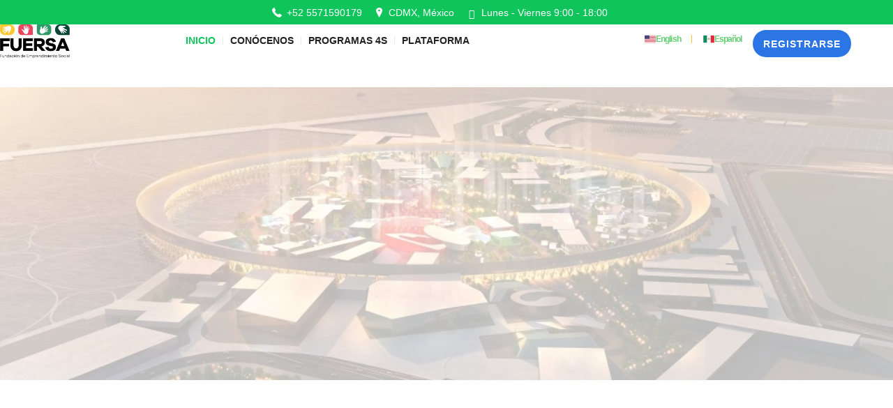

--- FILE ---
content_type: text/html; charset=UTF-8
request_url: https://fuersamx.org/
body_size: 125710
content:
<!DOCTYPE html><html lang="es-ES" prefix="og: https://ogp.me/ns# fb: http://ogp.me/ns/fb#"><head><script data-no-optimize="1">var litespeed_docref=sessionStorage.getItem("litespeed_docref");litespeed_docref&&(Object.defineProperty(document,"referrer",{get:function(){return litespeed_docref}}),sessionStorage.removeItem("litespeed_docref"));</script> <meta charset="UTF-8"><meta name="viewport" content="width=device-width, initial-scale=1.0, viewport-fit=cover" /><style>img:is([sizes="auto" i], [sizes^="auto," i]) { contain-intrinsic-size: 3000px 1500px }</style><title>FUERSA - Acciones Que Trascienden</title><meta name="description" content="Fundación de Emprendimiento Social (FUERSA) a través del modelo MEJOR4S transformamos nuestro presente para construir un mejor futuro, haciendo mejor lo que ya se hace bien, creando acciones que trascienden."/><meta name="robots" content="nofollow, noindex"/><meta property="og:locale" content="es_ES" /><meta property="og:type" content="website" /><meta property="og:title" content="FUERSA - Acciones Que Trascienden" /><meta property="og:description" content="Fundación de Emprendimiento Social (FUERSA) a través del modelo MEJOR4S transformamos nuestro presente para construir un mejor futuro, haciendo mejor lo que ya se hace bien, creando acciones que trascienden." /><meta property="og:url" content="https://fuersamx.org/" /><meta property="og:site_name" content="FUERSA" /><meta property="og:updated_time" content="2024-11-27T18:47:55-06:00" /><meta property="og:image" content="https://fuersamx.org/wp-content/uploads/2022/12/portada-seo-fuersa-web-1799x941.jpg" /><meta property="og:image:secure_url" content="https://fuersamx.org/wp-content/uploads/2022/12/portada-seo-fuersa-web-1799x941.jpg" /><meta property="og:image:width" content="1799" /><meta property="og:image:height" content="941" /><meta property="og:image:alt" content="FUERSAMX" /><meta property="og:image:type" content="image/jpeg" /><meta property="article:published_time" content="2018-05-21T05:54:48-06:00" /><meta property="article:modified_time" content="2024-11-27T18:47:55-06:00" /><meta name="twitter:card" content="summary_large_image" /><meta name="twitter:title" content="FUERSA - Acciones Que Trascienden" /><meta name="twitter:description" content="Fundación de Emprendimiento Social (FUERSA) a través del modelo MEJOR4S transformamos nuestro presente para construir un mejor futuro, haciendo mejor lo que ya se hace bien, creando acciones que trascienden." /><meta name="twitter:creator" content="@FUERSAMx" /><meta name="twitter:image" content="https://fuersamx.org/wp-content/uploads/2022/12/portada-seo-fuersa-web-1799x941.jpg" /><meta name="twitter:label1" content="Escrito por" /><meta name="twitter:data1" content="FUERSAMX" /><meta name="twitter:label2" content="Tiempo de lectura" /><meta name="twitter:data2" content="2 minutos" /> <script type="application/ld+json" class="rank-math-schema">{"@context":"https://schema.org","@graph":[{"@type":["Person","Organization"],"@id":"https://fuersamx.org/#person","name":"FUERSA","logo":{"@type":"ImageObject","@id":"https://fuersamx.org/#logo","url":"https://fuersamx.org/wp-content/uploads/2022/09/Logo-FUERSA-HD-150x150.png","contentUrl":"https://fuersamx.org/wp-content/uploads/2022/09/Logo-FUERSA-HD-150x150.png","caption":"FUERSA","inLanguage":"es"},"image":{"@type":"ImageObject","@id":"https://fuersamx.org/#logo","url":"https://fuersamx.org/wp-content/uploads/2022/09/Logo-FUERSA-HD-150x150.png","contentUrl":"https://fuersamx.org/wp-content/uploads/2022/09/Logo-FUERSA-HD-150x150.png","caption":"FUERSA","inLanguage":"es"}},{"@type":"WebSite","@id":"https://fuersamx.org/#website","url":"https://fuersamx.org","name":"FUERSA","publisher":{"@id":"https://fuersamx.org/#person"},"inLanguage":"es","potentialAction":{"@type":"SearchAction","target":"https://fuersamx.org/?s={search_term_string}","query-input":"required name=search_term_string"}},{"@type":"ImageObject","@id":"https://fuersamx.org/wp-content/uploads/2024/06/expo2025-ppp-fuersamx-469x102.png","url":"https://fuersamx.org/wp-content/uploads/2024/06/expo2025-ppp-fuersamx-469x102.png","width":"200","height":"200","inLanguage":"es"},{"@type":"WebPage","@id":"https://fuersamx.org/#webpage","url":"https://fuersamx.org/","name":"FUERSA - Acciones Que Trascienden","datePublished":"2018-05-21T05:54:48-06:00","dateModified":"2024-11-27T18:47:55-06:00","about":{"@id":"https://fuersamx.org/#person"},"isPartOf":{"@id":"https://fuersamx.org/#website"},"primaryImageOfPage":{"@id":"https://fuersamx.org/wp-content/uploads/2024/06/expo2025-ppp-fuersamx-469x102.png"},"inLanguage":"es"},{"@type":"Person","@id":"https://fuersamx.org/author/fuersamx/","name":"FUERSAMX","url":"https://fuersamx.org/author/fuersamx/","image":{"@type":"ImageObject","@id":"https://fuersamx.org/wp-content/litespeed/avatar/3e2d14e800eac39e02d7732bee0f65cd.jpg?ver=1769416808","url":"https://fuersamx.org/wp-content/litespeed/avatar/3e2d14e800eac39e02d7732bee0f65cd.jpg?ver=1769416808","caption":"FUERSAMX","inLanguage":"es"},"sameAs":["https://fuersamx.org","https://www.facebook.com/FUERSAMx","https://twitter.com/https://www.twitter.com/FUERSAMx"]},{"headline":"FUERSA - Acciones Que Trascienden","description":"Fundaci\u00f3n de Emprendimiento Social (FUERSA) a trav\u00e9s del modelo MEJOR4S transformamos nuestro presente para construir un mejor futuro, haciendo mejor lo que ya se hace bien, creando acciones que trascienden.","datePublished":"2018-05-21T05:54:48-06:00","dateModified":"2024-11-27T18:47:55-06:00","image":{"@id":"https://fuersamx.org/wp-content/uploads/2024/06/expo2025-ppp-fuersamx-469x102.png"},"author":{"@id":"https://fuersamx.org/author/fuersamx/","name":"FUERSAMX"},"@type":"Article","name":"FUERSA - Acciones Que Trascienden","@id":"https://fuersamx.org/#schema-19508","isPartOf":{"@id":"https://fuersamx.org/#webpage"},"publisher":{"@id":"https://fuersamx.org/#person"},"inLanguage":"es","mainEntityOfPage":{"@id":"https://fuersamx.org/#webpage"}}]}</script> <link rel='dns-prefetch' href='//js.stripe.com' /><link rel='dns-prefetch' href='//fonts.googleapis.com' /><link rel='preconnect' href='https://fonts.gstatic.com' crossorigin /><link rel="alternate" type="application/rss+xml" title="FUERSA &raquo; Feed" href="https://fuersamx.org/feed/" /><link rel="alternate" type="application/rss+xml" title="FUERSA &raquo; Feed de los comentarios" href="https://fuersamx.org/comments/feed/" /><style id="litespeed-ccss">html{font-family:sans-serif;-ms-text-size-adjust:100%;-webkit-text-size-adjust:100%}body{margin:0}nav{display:block}template{display:none}a{background-color:transparent}b{font-weight:700}img{border:0}svg:not(:root){overflow:hidden}button,input,select{color:inherit;font:inherit;margin:0}button{overflow:visible}button,select{text-transform:none}button{-webkit-appearance:button}button::-moz-focus-inner,input::-moz-focus-inner{border:0;padding:0}input{line-height:normal}input[type=checkbox]{-webkit-box-sizing:border-box;-moz-box-sizing:border-box;box-sizing:border-box;padding:0}*{-webkit-box-sizing:border-box;-moz-box-sizing:border-box;box-sizing:border-box}*:before,*:after{-webkit-box-sizing:border-box;-moz-box-sizing:border-box;box-sizing:border-box}html{font-size:10px}body{font-family:"Helvetica Neue",Helvetica,Arial,sans-serif;font-size:14px;line-height:1.42857143;color:#333;background-color:#fff}input,button,select{font-family:inherit;font-size:inherit;line-height:inherit}a{color:#337ab7;text-decoration:none}img{vertical-align:middle}h2,h3,h5{font-family:inherit;font-weight:500;line-height:1.1;color:inherit}h2,h3{margin-top:20px;margin-bottom:10px}h5{margin-top:10px;margin-bottom:10px}h2{font-size:30px}h3{font-size:24px}h5{font-size:14px}p{margin:0 0 10px}.text-left{text-align:left}.text-center{text-align:center}ul{margin-top:0;margin-bottom:10px}ul ul{margin-bottom:0}input[type=checkbox]{margin:4px 0 0;margin-top:1px ;line-height:normal}.form-control{display:block;width:100%;height:34px;padding:6px 12px;font-size:14px;line-height:1.42857143;color:#555;background-color:#fff;background-image:none;border:1px solid #ccc;border-radius:4px;-webkit-box-shadow:inset 0 1px 1px rgba(0,0,0,.075);box-shadow:inset 0 1px 1px rgba(0,0,0,.075)}.form-control::-moz-placeholder{color:#999;opacity:1}.form-control:-ms-input-placeholder{color:#999}.form-control::-webkit-input-placeholder{color:#999}.form-control::-ms-expand{background-color:transparent;border:0}.btn{display:inline-block;margin-bottom:0;font-weight:400;text-align:center;white-space:nowrap;vertical-align:middle;-ms-touch-action:manipulation;touch-action:manipulation;background-image:none;border:1px solid transparent;padding:6px 12px;font-size:14px;line-height:1.42857143;border-radius:4px}.btn-default{color:#333;background-color:#fff;border-color:#ccc}.fade{opacity:0}.modal{position:fixed;top:0;right:0;bottom:0;left:0;z-index:1050;display:none;overflow:hidden;-webkit-overflow-scrolling:touch;outline:0}.modal-dialog{position:relative;width:auto;margin:10px}.modal-content{position:relative;background-color:#fff;-webkit-background-clip:padding-box;background-clip:padding-box;border:1px solid #999;border:1px solid rgba(0,0,0,.2);border-radius:6px;-webkit-box-shadow:0 3px 9px rgba(0,0,0,.5);box-shadow:0 3px 9px rgba(0,0,0,.5);outline:0}.modal-body{position:relative;padding:15px}@media (min-width:768px){.modal-dialog{width:600px;margin:30px auto}.modal-content{-webkit-box-shadow:0 5px 15px rgba(0,0,0,.5);box-shadow:0 5px 15px rgba(0,0,0,.5)}}@-ms-viewport{width:device-width}.fa{font-family:var(--fa-style-family,"Font Awesome 6 Free");font-weight:var(--fa-style,900)}.fa{-moz-osx-font-smoothing:grayscale;-webkit-font-smoothing:antialiased;display:var(--fa-display,inline-block);font-style:normal;font-variant:normal;line-height:1;text-rendering:auto}.fa-search:before{content:"\f002"}.fa{font-family:"Font Awesome 6 Free"}.fa{font-weight:900}[class*=" stmlms-"]{font-family:'stmlms'!important;speak:never;font-style:normal;font-weight:400;font-variant:normal;text-transform:none;line-height:1;-webkit-font-smoothing:antialiased;-moz-osx-font-smoothing:grayscale}.stmlms-lms-clocks:before{content:"\e901"}html{font-size:inherit}a{outline:0!important}.btn{vertical-align:top!important}a{text-decoration:none!important}.modal-content{box-shadow:0 10px 30px rgba(0,0,0,.25)!important}.modal-dialog{padding:50px 0;z-index:1051}button{outline:0}button::-moz-focus-inner{border:0;padding:0}[class*=" fa-icon-stm_icon"]{font-family:icomoon!important;speak:none;font-style:normal;font-weight:400;font-variant:normal;text-transform:none;line-height:1;-webkit-font-smoothing:antialiased;-moz-osx-font-smoothing:grayscale}.fa-icon-stm_icon_pin:before{content:"\e604"}.fa-icon-stm_icon_phone:before{content:"\e609"}.btn-default{display:inline-block;min-width:135px;margin-bottom:0;font-size:14px;font-weight:700;white-space:nowrap;vertical-align:middle;touch-action:manipulation;background-image:none;padding:12.5px 15px;color:#fff;border:2px solid #48a7d4;border:0;background-color:#48a7d4;border-radius:0;text-transform:uppercase;letter-spacing:1px;text-align:center;outline:0!important}.btn.btn-default{position:relative;overflow:hidden;-webkit-transform:translateZ(0);z-index:30}.btn.btn-default:after{content:"";display:block;position:absolute;width:100%;height:100%;left:-100%;top:0;background:rgba(0,0,0,.1);z-index:-1}input[type=password],input[type=text]{-webkit-appearance:none;-moz-appearance:none;appearance:none}.form-control,input[type=password],input[type=text]{display:block;padding:6px 12px;height:45px;line-height:1.42857143;border-radius:0;border:2px solid #f0f2f5;background:#f0f2f5;box-shadow:none;color:#555}#wrapper{position:relative;background-color:#fff;width:100%}html{min-height:100%;position:relative;overflow-y:scroll;font-size:100%}body.masterstudy-theme{display:flex;width:100%;max-width:100%;flex-direction:column;min-height:100vh}.modal-dialog{padding:50px 0;z-index:1051}.modal-content{box-shadow:0 5px 15px rgba(0,0,0,.3);border:none;border-radius:4px;overflow:hidden}.modal{-webkit-filter:blur(0);-moz-filter:blur(0);-o-filter:blur(0);-ms-filter:blur(0);filter:blur(0);opacity:0}ul>li>ul>li ul{margin-bottom:8px}body:after,body:before{content:"";display:block;opacity:0}.search-title,h2,h3,h5{font-weight:700}ul{padding-left:20px}body{line-height:22px}h2{line-height:1}a{color:#48a7d4}ul li{margin-bottom:8px}ul li a{color:#555;font-size:12px}p{margin-bottom:30px}img{max-width:100%;height:auto}select{max-width:100%}.header_2{padding-top:5px!important}#searchform .search-input{padding:20px 75px 20px 25px!important;margin:0;height:67px;line-height:67px;font-size:20px;color:#5f5f5f;border:0 transparent;width:100%;border-radius:5px}#searchform .search-submit{position:absolute;right:0;top:0;height:67px;width:70px;background-color:#eab830;border:0;font-size:24px;color:#fff;border-top-right-radius:5px;border-bottom-right-radius:5px}#searchform .search-wrapper{position:relative}#searchModal .modal-body{padding:0}#searchModal .modal-content{box-shadow:none!important;background-color:transparent}#searchModal .modal-dialog{margin-top:calc(50vh - 112px)}.search-title{margin-bottom:18px;font-size:20px;text-transform:uppercase;color:#fff}.overflowed_content{position:relative;z-index:22}@media (max-width:600px){body{padding-bottom:0!important}}.header_2{padding-top:5px!important}@media (max-width:1025px){.header_2{padding-top:25px!important}}.header_2:after{display:none!important}.header_2 .header_top{display:flex;align-items:center;justify-content:space-between}@media (max-width:1025px){.header_2 .header_top{position:relative}}@media (max-width:360px){.header_2 .header_top{flex-wrap:nowrap}}.btn{border-radius:25px}.btn{units:pxpx;padding-top:18pxpx;padding-right:25pxpx;padding-bottom:18pxpx;padding-left:25pxpx}h2{units:pxpx;margin-top:0;margin-bottom:30pxpx}h3{units:pxpx;margin-top:0;margin-bottom:30pxpx}h5{units:pxpx;margin-top:0;margin-bottom:15pxpx}.elementor-screen-only{position:absolute;top:-10000em;width:1px;height:1px;margin:-1px;padding:0;overflow:hidden;clip:rect(0,0,0,0);border:0}.elementor *,.elementor :after,.elementor :before{box-sizing:border-box}.elementor a{box-shadow:none;text-decoration:none}.elementor img{height:auto;max-width:100%;border:none;border-radius:0;box-shadow:none}.elementor .elementor-background-video-container{height:100%;width:100%;top:0;left:0;position:absolute;overflow:hidden;z-index:0;direction:ltr}.elementor .elementor-background-video-embed{max-width:none}.elementor .elementor-background-video-embed{position:absolute;top:50%;left:50%;transform:translate(-50%,-50%)}.elementor-element{--flex-direction:initial;--flex-wrap:initial;--justify-content:initial;--align-items:initial;--align-content:initial;--gap:initial;--flex-basis:initial;--flex-grow:initial;--flex-shrink:initial;--order:initial;--align-self:initial;flex-basis:var(--flex-basis);flex-grow:var(--flex-grow);flex-shrink:var(--flex-shrink);order:var(--order);align-self:var(--align-self)}.elementor-invisible{visibility:hidden}.elementor-align-center{text-align:center}.elementor-align-center .elementor-button{width:auto}.elementor-align-left{text-align:left}.elementor-align-left .elementor-button{width:auto}@media (max-width:767px){.elementor-mobile-align-center{text-align:center}.elementor-mobile-align-center .elementor-button{width:auto}.elementor-mobile-align-justify .elementor-button{width:100%}}:root{--page-title-display:block}.elementor-page-title{display:var(--page-title-display)}.elementor-widget{position:relative}.elementor-widget:not(:last-child){margin-bottom:20px}.elementor-widget:not(:last-child).elementor-widget__width-auto{margin-bottom:0}ul.elementor-icon-list-items.elementor-inline-items{display:flex;flex-wrap:wrap}ul.elementor-icon-list-items.elementor-inline-items .elementor-inline-item{word-break:break-word}.elementor-grid{display:grid;grid-column-gap:var(--grid-column-gap);grid-row-gap:var(--grid-row-gap)}.elementor-grid .elementor-grid-item{min-width:0}.elementor-grid-0 .elementor-grid{display:inline-block;width:100%;word-spacing:var(--grid-column-gap);margin-bottom:calc(-1*var(--grid-row-gap))}.elementor-grid-0 .elementor-grid .elementor-grid-item{display:inline-block;margin-bottom:var(--grid-row-gap);word-break:break-word}.elementor-grid-3 .elementor-grid{grid-template-columns:repeat(3,1fr)}@media (max-width:1024px){.elementor-grid-tablet-2 .elementor-grid{grid-template-columns:repeat(2,1fr)}}@media (max-width:767px){.elementor-grid-mobile-1 .elementor-grid{grid-template-columns:repeat(1,1fr)}.elementor-grid-mobile-4 .elementor-grid{grid-template-columns:repeat(4,1fr)}}.e-con{--border-radius:0;--border-top-width:0px;--border-right-width:0px;--border-bottom-width:0px;--border-left-width:0px;--border-style:initial;--border-color:initial;--container-widget-width:100%;--container-widget-height:initial;--container-widget-flex-grow:0;--container-widget-align-self:initial;--content-width:min(100%,var(--container-max-width,1140px));--width:100%;--min-height:initial;--height:auto;--text-align:initial;--margin-top:0px;--margin-right:0px;--margin-bottom:0px;--margin-left:0px;--padding-top:var(--container-default-padding-top,10px);--padding-right:var(--container-default-padding-right,10px);--padding-bottom:var(--container-default-padding-bottom,10px);--padding-left:var(--container-default-padding-left,10px);--position:relative;--z-index:revert;--overflow:visible;--gap:var(--widgets-spacing,20px);--overlay-mix-blend-mode:initial;--overlay-opacity:1;--e-con-grid-template-columns:repeat(3,1fr);--e-con-grid-template-rows:repeat(2,1fr);position:var(--position);width:var(--width);min-width:0;min-height:var(--min-height);height:var(--height);border-radius:var(--border-radius);z-index:var(--z-index);overflow:var(--overflow);--flex-wrap-mobile:wrap;margin-block-start:var(--margin-block-start);margin-inline-end:var(--margin-inline-end);margin-block-end:var(--margin-block-end);margin-inline-start:var(--margin-inline-start);padding-inline-start:var(--padding-inline-start);padding-inline-end:var(--padding-inline-end);--margin-block-start:var(--margin-top);--margin-block-end:var(--margin-bottom);--margin-inline-start:var(--margin-left);--margin-inline-end:var(--margin-right);--padding-inline-start:var(--padding-left);--padding-inline-end:var(--padding-right);--padding-block-start:var(--padding-top);--padding-block-end:var(--padding-bottom);--border-block-start-width:var(--border-top-width);--border-block-end-width:var(--border-bottom-width);--border-inline-start-width:var(--border-left-width);--border-inline-end-width:var(--border-right-width)}.e-con.e-flex{--flex-direction:column;--flex-basis:auto;--flex-grow:0;--flex-shrink:1;flex:var(--flex-grow) var(--flex-shrink) var(--flex-basis)}.e-con-full,.e-con>.e-con-inner{text-align:var(--text-align);padding-block-start:var(--padding-block-start);padding-block-end:var(--padding-block-end)}.e-con-full.e-flex,.e-con.e-flex>.e-con-inner{flex-direction:var(--flex-direction)}.e-con,.e-con>.e-con-inner{display:var(--display)}.e-con-boxed.e-flex{flex-direction:column;flex-wrap:nowrap;justify-content:normal;align-items:normal;align-content:normal}.e-con-boxed{text-align:initial;gap:initial}.e-con.e-flex>.e-con-inner{flex-wrap:var(--flex-wrap);justify-content:var(--justify-content);align-items:var(--align-items);align-content:var(--align-content);flex-basis:auto;flex-grow:1;flex-shrink:1;align-self:auto}.e-con>.e-con-inner{gap:var(--gap);width:100%;max-width:var(--content-width);margin:0 auto;padding-inline-start:0;padding-inline-end:0;height:100%}.e-con .elementor-widget.elementor-widget{margin-block-end:0}.e-con:before{content:var(--background-overlay);display:block;position:absolute;mix-blend-mode:var(--overlay-mix-blend-mode);opacity:var(--overlay-opacity);border-radius:var(--border-radius);border-style:var(--border-style);border-color:var(--border-color);border-block-start-width:var(--border-block-start-width);border-inline-end-width:var(--border-inline-end-width);border-block-end-width:var(--border-block-end-width);border-inline-start-width:var(--border-inline-start-width);top:calc(0px - var(--border-top-width));left:calc(0px - var(--border-left-width));width:max(100% + var(--border-left-width) + var(--border-right-width),100%);height:max(100% + var(--border-top-width) + var(--border-bottom-width),100%)}.e-con .elementor-widget{min-width:0}.e-con>.e-con-inner>.elementor-widget>.elementor-widget-container,.e-con>.elementor-widget>.elementor-widget-container{height:100%}.e-con.e-con>.e-con-inner>.elementor-widget,.elementor.elementor .e-con>.elementor-widget{max-width:100%}@media (max-width:767px){.e-con.e-flex{--width:100%;--flex-wrap:var(--flex-wrap-mobile)}}.elementor-heading-title{padding:0;margin:0;line-height:1}.elementor-button{display:inline-block;line-height:1;background-color:#69727d;font-size:15px;padding:12px 24px;border-radius:3px;color:#fff;fill:#fff;text-align:center}.elementor-button:visited{color:#fff}.elementor-button-content-wrapper{display:flex;justify-content:center;flex-direction:row;gap:5px}.elementor-button-text{display:inline-block}.elementor-button span{text-decoration:inherit}.elementor-icon{display:inline-block;line-height:1;color:#69727d;font-size:50px;text-align:center}.elementor-icon i,.elementor-icon svg{width:1em;height:1em;position:relative;display:block}.elementor-icon i:before,.elementor-icon svg:before{position:absolute;left:50%;transform:translateX(-50%)}.elementor-shape-circle .elementor-icon{border-radius:50%}.e-transform .elementor-widget-container{transform:perspective(var(--e-transform-perspective,0)) rotate(var(--e-transform-rotateZ,0)) rotateX(var(--e-transform-rotateX,0)) rotateY(var(--e-transform-rotateY,0)) translate(var(--e-transform-translate,0)) translateX(var(--e-transform-translateX,0)) translateY(var(--e-transform-translateY,0)) scaleX(calc(var(--e-transform-flipX,1)*var(--e-transform-scaleX,var(--e-transform-scale,1)))) scaleY(calc(var(--e-transform-flipY,1)*var(--e-transform-scaleY,var(--e-transform-scale,1)))) skewX(var(--e-transform-skewX,0)) skewY(var(--e-transform-skewY,0));transform-origin:var(--e-transform-origin-y) var(--e-transform-origin-x)}.e-con.e-transform{transform:perspective(var(--e-con-transform-perspective,0)) rotate(var(--e-con-transform-rotateZ,0)) rotateX(var(--e-con-transform-rotateX,0)) rotateY(var(--e-con-transform-rotateY,0)) translate(var(--e-con-transform-translate,0)) translateX(var(--e-con-transform-translateX,0)) translateY(var(--e-con-transform-translateY,0)) scaleX(calc(var(--e-con-transform-flipX,1)*var(--e-con-transform-scaleX,var(--e-con-transform-scale,1)))) scaleY(calc(var(--e-con-transform-flipY,1)*var(--e-con-transform-scaleY,var(--e-con-transform-scale,1)))) skewX(var(--e-con-transform-skewX,0)) skewY(var(--e-con-transform-skewY,0));transform-origin:var(--e-con-transform-origin-y) var(--e-con-transform-origin-x)}.elementor .elementor-element ul.elementor-icon-list-items{padding:0}@media (max-width:767px){.elementor .elementor-hidden-mobile{display:none}}@media (min-width:768px) and (max-width:1024px){.elementor .elementor-hidden-tablet{display:none}}@media (min-width:1025px) and (max-width:99999px){.elementor .elementor-hidden-desktop{display:none}}:root{--swiper-theme-color:#007aff}:root{--swiper-navigation-size:44px}.elementor-element{--swiper-theme-color:#000;--swiper-navigation-size:44px;--swiper-pagination-bullet-size:6px;--swiper-pagination-bullet-horizontal-gap:6px}.elementor-kit-6{--e-global-color-primary:#6ec1e4;--e-global-color-secondary:#54595f;--e-global-color-text:#7a7a7a;--e-global-color-accent:#61ce70;--e-global-color-7fee341:#fff;--e-global-color-fe6a418:#000;--e-global-color-ba6b349:#396;--e-global-color-ceeefc7:#fec32c;--e-global-color-573bbb8:#10c45c;--e-global-color-6b6214f:#656565;--e-global-color-05ab35d:#f8f9f9;--e-global-color-c66f07b:#212121;--e-global-color-3d0e31d:#ddd;--e-global-color-e66b98b:#273044;--e-global-color-3b2f535:#0a4538;--e-global-color-f7cfa06:#5c3c91;--e-global-color-130420b:#65c4c5;--e-global-typography-primary-font-family:"Manrope";--e-global-typography-primary-font-weight:600;--e-global-typography-secondary-font-family:"Manrope";--e-global-typography-secondary-font-weight:400;--e-global-typography-text-font-family:"Manrope";--e-global-typography-text-font-weight:400;--e-global-typography-accent-font-family:"Manrope";--e-global-typography-accent-font-weight:500;background-color:#f5f5f5;font-family:"Manrope",Sans-serif}.elementor-kit-6 a{font-family:"Manrope",Sans-serif}.elementor-kit-6 h2{font-family:"Manrope",Sans-serif}.elementor-kit-6 h3{font-family:"Manrope",Sans-serif}.elementor-kit-6 h5{font-family:"Manrope",Sans-serif}.e-con{--container-max-width:1200px}.elementor-widget:not(:last-child){margin-block-end:Arraypx}.elementor-element{--widgets-spacing:Arraypx Arraypx}@media (max-width:1024px){.e-con{--container-max-width:1024px}}@media (max-width:767px){.e-con{--container-max-width:767px}}.elementor-location-header:before{content:"";display:table;clear:both}[data-elementor-type=popup]:not(.elementor-edit-area){display:none}.elementor-icon-list-items .elementor-icon-list-item .elementor-icon-list-text{display:inline-block}.elementor-headline{font-size:43px;line-height:1.2;display:block}.elementor-headline-dynamic-text{color:var(--dynamic-text-color,#aebcb9)}.elementor-headline--style-highlight .elementor-headline-dynamic-wrapper{overflow:visible;text-align:inherit}.elementor-headline--style-highlight .elementor-headline-dynamic-text{z-index:1}.elementor-headline--style-highlight .elementor-headline-plain-text{z-index:1;position:relative}.elementor-headline-text-wrapper{vertical-align:bottom}.elementor-headline-dynamic-wrapper{display:inline-block;position:relative}.elementor-headline-dynamic-wrapper .elementor-headline-dynamic-text{display:inline-block;position:absolute;top:0;left:0}.elementor-headline-dynamic-wrapper .elementor-headline-dynamic-text.elementor-headline-text-active{position:relative}.elementor-item:after,.elementor-item:before{display:block;position:absolute}.elementor-item:not(:hover):not(:focus):not(.elementor-item-active):not(.highlighted):after,.elementor-item:not(:hover):not(:focus):not(.elementor-item-active):not(.highlighted):before{opacity:0}.elementor-item-active:after,.elementor-item-active:before{transform:scale(1)}.elementor-nav-menu--main .elementor-nav-menu a{padding:13px 20px}.elementor-nav-menu--main .elementor-nav-menu ul{position:absolute;width:12em;border-width:0;border-style:solid;padding:0}.elementor-nav-menu--layout-horizontal{display:flex}.elementor-nav-menu--layout-horizontal .elementor-nav-menu{display:flex;flex-wrap:wrap}.elementor-nav-menu--layout-horizontal .elementor-nav-menu a{white-space:nowrap;flex-grow:1}.elementor-nav-menu--layout-horizontal .elementor-nav-menu>li{display:flex}.elementor-nav-menu--layout-horizontal .elementor-nav-menu>li ul{top:100%!important}.elementor-nav-menu--layout-horizontal .elementor-nav-menu>li:not(:first-child)>a{margin-inline-start:var(--e-nav-menu-horizontal-menu-item-margin)}.elementor-nav-menu--layout-horizontal .elementor-nav-menu>li:not(:first-child)>ul{left:var(--e-nav-menu-horizontal-menu-item-margin)!important}.elementor-nav-menu--layout-horizontal .elementor-nav-menu>li:not(:last-child)>a{margin-inline-end:var(--e-nav-menu-horizontal-menu-item-margin)}.elementor-nav-menu--layout-horizontal .elementor-nav-menu>li:not(:last-child):after{content:var(--e-nav-menu-divider-content,none);height:var(--e-nav-menu-divider-height,35%);border-left:var(--e-nav-menu-divider-width,2px) var(--e-nav-menu-divider-style,solid) var(--e-nav-menu-divider-color,#000);border-bottom-color:var(--e-nav-menu-divider-color,#000);border-right-color:var(--e-nav-menu-divider-color,#000);border-top-color:var(--e-nav-menu-divider-color,#000);align-self:center}.elementor-nav-menu__align-end .elementor-nav-menu{margin-inline-start:auto;justify-content:flex-end}.elementor-widget-nav-menu .elementor-widget-container{display:flex;flex-direction:column}.elementor-nav-menu{position:relative;z-index:2}.elementor-nav-menu:after{content:" ";display:block;height:0;font:0/0 serif;clear:both;visibility:hidden;overflow:hidden}.elementor-nav-menu,.elementor-nav-menu li,.elementor-nav-menu ul{display:block;list-style:none;margin:0;padding:0;line-height:normal}.elementor-nav-menu ul{display:none}.elementor-nav-menu ul ul a{border-left:16px solid transparent}.elementor-nav-menu a,.elementor-nav-menu li{position:relative}.elementor-nav-menu li{border-width:0}.elementor-nav-menu a{display:flex;align-items:center}.elementor-nav-menu a{padding:10px 20px;line-height:20px}.elementor-nav-menu--dropdown .elementor-item.elementor-item-active{background-color:#3f444b;color:#fff}.elementor-menu-toggle{display:flex;align-items:center;justify-content:center;font-size:var(--nav-menu-icon-size,22px);padding:.25em;border:0 solid;border-radius:3px;background-color:rgba(0,0,0,.05);color:#33373d}.elementor-menu-toggle:not(.elementor-active) .elementor-menu-toggle__icon--close{display:none}.elementor-menu-toggle .e-font-icon-svg{fill:#33373d;height:1em;width:1em}.elementor-menu-toggle svg{width:1em;height:auto;fill:var(--nav-menu-icon-color,currentColor)}.elementor-nav-menu--dropdown{background-color:#fff;font-size:13px}.elementor-nav-menu--dropdown.elementor-nav-menu__container{margin-top:10px;transform-origin:top;overflow-y:auto;overflow-x:hidden}.elementor-nav-menu--dropdown.elementor-nav-menu__container .elementor-sub-item{font-size:.85em}.elementor-nav-menu--dropdown a{color:#33373d}ul.elementor-nav-menu--dropdown a{text-shadow:none;border-inline-start:8px solid transparent}.elementor-nav-menu--toggle{--menu-height:100vh}.elementor-nav-menu--toggle .elementor-menu-toggle:not(.elementor-active)+.elementor-nav-menu__container{transform:scaleY(0);max-height:0;overflow:hidden}@media (max-width:767px){.elementor-nav-menu--dropdown-mobile .elementor-nav-menu--main{display:none}}@media (min-width:768px){.elementor-nav-menu--dropdown-mobile .elementor-menu-toggle,.elementor-nav-menu--dropdown-mobile .elementor-nav-menu--dropdown{display:none}.elementor-nav-menu--dropdown-mobile nav.elementor-nav-menu--dropdown.elementor-nav-menu__container{overflow-y:hidden}}.elementor-widget-loop-grid{scroll-margin-top:var(--auto-scroll-offset,initial)}.elementor-widget-loop-grid .elementor-grid{grid-column-gap:var(--grid-column-gap,30px);grid-row-gap:var(--grid-row-gap,30px)}.elementor-loop-container:not(.elementor-posts-masonry){align-items:stretch}.e-loop-item *{word-break:break-word}[class*=elementor-widget-loop] .elementor-page-title{display:initial}.elementor-widget-n-menu{--n-menu-direction:column;--n-menu-wrapper-display:flex;--n-menu-heading-justify-content:initial;--n-menu-title-color-normal:#1f2124;--n-menu-title-color-active:#58d0f5;--n-menu-icon-color:var(--n-menu-title-color-normal);--n-menu-icon-color-active:var(--n-menu-title-color-active);--n-menu-icon-color-hover:var(--n-menu-title-color-hover);--n-menu-title-normal-color-dropdown:var(--n-menu-title-color-normal);--n-menu-title-active-color-dropdown:var(--n-menu-title-color-active);--n-menu-title-hover-color-fallback:#1f2124;--n-menu-title-font-size:1rem;--n-menu-title-justify-content:initial;--n-menu-title-flex-grow:initial;--n-menu-title-justify-content-mobile:initial;--n-menu-title-space-between:0px;--n-menu-title-distance-from-content:0px;--n-menu-title-color-hover:#1f2124;--n-menu-title-padding:.5rem 1rem;--n-menu-title-line-height:1.5;--n-menu-title-order:initial;--n-menu-title-direction:initial;--n-menu-title-align-items:center;--n-menu-toggle-align:center;--n-menu-toggle-icon-wrapper-animation-duration:.5s;--n-menu-toggle-icon-hover-duration:.5s;--n-menu-toggle-icon-size:20px;--n-menu-toggle-icon-color:#1f2124;--n-menu-toggle-icon-color-hover:var(--n-menu-toggle-icon-color);--n-menu-toggle-icon-color-active:var(--n-menu-toggle-icon-color);--n-menu-toggle-icon-border-radius:initial;--n-menu-toggle-icon-padding:initial;--n-menu-toggle-icon-distance-from-dropdown:0px;--n-menu-icon-align-items:center;--n-menu-icon-order:initial;--n-menu-icon-gap:5px;--n-menu-dropdown-icon-gap:5px;--n-menu-dropdown-indicator-size:initial;--n-menu-dropdown-indicator-rotate:initial;--n-menu-dropdown-indicator-space:initial;--n-menu-dropdown-indicator-color-normal:initial;--n-menu-dropdown-indicator-color-hover:initial;--n-menu-dropdown-indicator-color-active:initial;--n-menu-dropdown-content-max-width:initial;--n-menu-dropdown-content-box-border-color:#fff;--n-menu-dropdown-content-box-border-inline-start-width:medium;--n-menu-dropdown-content-box-border-block-end-width:medium;--n-menu-dropdown-content-box-border-block-start-width:medium;--n-menu-dropdown-content-box-border-inline-end-width:medium;--n-menu-dropdown-content-box-border-style:none;--n-menu-dropdown-headings-height:0px;--n-menu-divider-border-width:var(--n-menu-divider-width,2px);--n-menu-open-animation-duration:.5s;--n-menu-heading-overflow-x:initial;--n-menu-heading-wrap:wrap;--stretch-width:100%;--stretch-left:initial;--stretch-right:initial}.elementor-widget-n-menu .e-n-menu{display:flex;flex-direction:column;position:relative}.elementor-widget-n-menu .e-n-menu-wrapper{display:var(--n-menu-wrapper-display);flex-direction:column}.elementor-widget-n-menu .e-n-menu-heading{display:flex;flex-direction:row;justify-content:var(--n-menu-heading-justify-content);row-gap:var(--n-menu-title-space-between);margin:initial;padding:initial;overflow-x:var(--n-menu-heading-overflow-x);flex-wrap:var(--n-menu-heading-wrap);-ms-overflow-style:none;scrollbar-width:none}.elementor-widget-n-menu .e-n-menu-heading::-webkit-scrollbar{display:none}.elementor-widget-n-menu .e-n-menu-item{display:flex;list-style:none;padding-block:0;margin-block:0}.elementor-widget-n-menu .e-n-menu-item .e-n-menu-title{position:relative}.elementor-widget-n-menu .e-n-menu-item:not(:last-of-type) .e-n-menu-title:after{content:var(--n-menu-divider-content,none);border-inline-start-width:var(--n-menu-divider-border-width);border-inline-start-style:var(--n-menu-divider-style,solid);height:var(--n-menu-divider-height,35%);border-color:var(--n-menu-divider-color,#000);align-self:center;position:absolute;right:calc(var(--n-menu-title-space-between)/2*-1 - var(--n-menu-divider-border-width)/2)}.elementor-widget-n-menu .e-n-menu-title{display:flex;flex-direction:row;align-items:center;padding:var(--n-menu-title-padding);font-weight:500;color:var(--n-menu-title-color-normal);justify-content:var(--n-menu-title-justify-content);flex-grow:var(--n-menu-title-flex-grow);border:#fff;white-space:nowrap;margin:initial;gap:var(--n-menu-dropdown-indicator-space)}.elementor-widget-n-menu .e-n-menu-title-container{display:flex;flex-direction:var(--n-menu-title-direction);align-items:var(--n-menu-title-align-items);align-self:var(--n-menu-icon-align-items);gap:var(--n-menu-icon-gap);justify-content:var(--n-menu-title-justify-content)}.elementor-widget-n-menu .e-n-menu-title-text{display:flex;align-items:center;font-size:var(--n-menu-title-font-size);line-height:var(--n-menu-title-line-height)}.elementor-widget-n-menu .e-n-menu-title .e-n-menu-icon{display:flex;flex-direction:column;align-items:center;order:var(--n-menu-icon-order)}.elementor-widget-n-menu .e-n-menu-title .e-n-menu-icon span{display:flex;justify-content:center;align-items:center}.elementor-widget-n-menu .e-n-menu-title .e-n-menu-icon span svg{fill:var(--n-menu-title-color-normal);width:var(--n-menu-icon-size,var(--n-menu-title-font-size));height:var(--n-menu-icon-size,var(--n-menu-title-font-size))}.elementor-widget-n-menu .e-n-menu-title:not(.e-current):not(:hover) .e-n-menu-title-container .e-n-menu-title-text{color:var(--n-menu-title-color-normal)}.elementor-widget-n-menu .e-n-menu-title:not(.e-current):not(:hover) .e-n-menu-icon svg{fill:var(--n-menu-icon-color)}.elementor-widget-n-menu .e-n-menu-title:not(.e-current) .icon-active{transform:translateY(-100%);height:0;opacity:0}.elementor-widget-n-menu .e-n-menu-toggle{background-color:initial;border:initial;color:inherit;padding:initial;display:none;align-self:var(--n-menu-toggle-align);position:relative;z-index:1000}.elementor-widget-n-menu .e-n-menu-toggle svg{fill:var(--n-menu-toggle-icon-color);width:var(--n-menu-toggle-icon-size);height:auto}.elementor-widget-n-menu .e-n-menu-toggle span{display:flex;justify-content:center;align-items:center;text-align:center;padding:var(--n-menu-toggle-icon-padding);border-radius:var(--n-menu-toggle-icon-border-radius)}.elementor-widget-n-menu .e-n-menu-toggle span.e-close{position:absolute;inset:0;width:100%;height:100%;opacity:0}.elementor-widget-n-menu .e-n-menu-toggle span.e-close svg{height:100%;-o-object-fit:contain;object-fit:contain}.elementor-widget-n-menu .e-n-menu:not([data-layout=dropdown]) .e-n-menu-item:not(:last-child){margin-inline-end:var(--n-menu-title-space-between)}@media (max-width:767px){.elementor.elementor .elementor-widget-n-menu.e-n-menu-mobile{--n-menu-wrapper-display:none}.elementor.elementor .elementor-widget-n-menu.e-n-menu-mobile .e-n-menu-toggle{display:flex}}.e-con>.elementor-widget-n-menu{--flex-grow:var(--container-widget-flex-grow)}.fa{-moz-osx-font-smoothing:grayscale;-webkit-font-smoothing:antialiased;display:inline-block;font-style:normal;font-variant:normal;text-rendering:auto;line-height:1}.fa-search:before{content:"\f002"}.fa{font-family:"Font Awesome 5 Free"}.fa{font-weight:900}.elementor-widget-heading .elementor-heading-title[class*=elementor-size-]>a{color:inherit;font-size:inherit;line-height:inherit}.elementor-widget-image{text-align:center}.elementor-widget-image a{display:inline-block}.elementor-widget-image img{vertical-align:middle;display:inline-block}.elementor-widget.elementor-icon-list--layout-inline .elementor-widget-container{overflow:hidden}.elementor-widget .elementor-icon-list-items.elementor-inline-items{margin-right:-8px;margin-left:-8px}.elementor-widget .elementor-icon-list-items.elementor-inline-items .elementor-icon-list-item{margin-right:8px;margin-left:8px}.elementor-widget .elementor-icon-list-items.elementor-inline-items .elementor-icon-list-item:after{width:auto;left:auto;right:auto;position:relative;height:100%;border-top:0;border-bottom:0;border-right:0;border-left-width:1px;border-style:solid;right:-8px}.elementor-widget .elementor-icon-list-items{list-style-type:none;margin:0;padding:0}.elementor-widget .elementor-icon-list-item{margin:0;padding:0;position:relative}.elementor-widget .elementor-icon-list-item:after{position:absolute;bottom:0;width:100%}.elementor-widget .elementor-icon-list-item,.elementor-widget .elementor-icon-list-item a{display:flex;font-size:inherit;align-items:var(--icon-vertical-align,center)}.elementor-widget .elementor-icon-list-icon+.elementor-icon-list-text{align-self:center;padding-inline-start:5px}.elementor-widget .elementor-icon-list-icon{display:flex;position:relative;top:var(--icon-vertical-offset,initial)}.elementor-widget .elementor-icon-list-icon svg{width:var(--e-icon-list-icon-size,1em);height:var(--e-icon-list-icon-size,1em)}.elementor-widget .elementor-icon-list-icon i{width:1.25em;font-size:var(--e-icon-list-icon-size)}.elementor-widget.elementor-widget-icon-list .elementor-icon-list-icon{text-align:var(--e-icon-list-icon-align)}.elementor-widget.elementor-widget-icon-list .elementor-icon-list-icon svg{margin:var(--e-icon-list-icon-margin,0 calc(var(--e-icon-list-icon-size,1em)*.25) 0 0)}.elementor-widget.elementor-align-center .elementor-icon-list-item{justify-content:center}.elementor-widget.elementor-align-center .elementor-icon-list-item:after{margin:auto}.elementor-widget.elementor-align-center .elementor-inline-items{justify-content:center}.elementor-widget.elementor-align-left .elementor-icon-list-item{justify-content:flex-start;text-align:left}.elementor-widget:not(.elementor-align-right) .elementor-icon-list-item:after{left:0}.elementor-widget:not(.elementor-align-left) .elementor-icon-list-item:after{right:0}@media (min-width:-1){.elementor-widget:not(.elementor-widescreen-align-right) .elementor-icon-list-item:after{left:0}.elementor-widget:not(.elementor-widescreen-align-left) .elementor-icon-list-item:after{right:0}}@media (max-width:-1){.elementor-widget:not(.elementor-laptop-align-right) .elementor-icon-list-item:after{left:0}.elementor-widget:not(.elementor-laptop-align-left) .elementor-icon-list-item:after{right:0}}@media (max-width:-1){.elementor-widget:not(.elementor-tablet_extra-align-right) .elementor-icon-list-item:after{left:0}.elementor-widget:not(.elementor-tablet_extra-align-left) .elementor-icon-list-item:after{right:0}}@media (max-width:1024px){.elementor-widget:not(.elementor-tablet-align-right) .elementor-icon-list-item:after{left:0}.elementor-widget:not(.elementor-tablet-align-left) .elementor-icon-list-item:after{right:0}}@media (max-width:-1){.elementor-widget:not(.elementor-mobile_extra-align-right) .elementor-icon-list-item:after{left:0}.elementor-widget:not(.elementor-mobile_extra-align-left) .elementor-icon-list-item:after{right:0}}@media (max-width:767px){.elementor-widget:not(.elementor-mobile-align-right) .elementor-icon-list-item:after{left:0}.elementor-widget:not(.elementor-mobile-align-left) .elementor-icon-list-item:after{right:0}}.elementor-shape{overflow:hidden;position:absolute;left:0;width:100%;line-height:0;direction:ltr}.elementor-shape-bottom{bottom:-1px}.elementor-shape svg{display:block;width:calc(100% + 1.3px);position:relative;left:50%;transform:translateX(-50%)}.elementor-shape .elementor-shape-fill{fill:#fff;transform-origin:center;transform:rotateY(0deg)}.e-con{--container-widget-width:100%}.e-con>.elementor-widget-spacer{width:var(--container-widget-width,var(--spacer-size));--align-self:var(--container-widget-align-self,initial);--flex-shrink:0}.e-con>.elementor-widget-spacer>.elementor-widget-container{height:100%;width:100%}.e-con>.elementor-widget-spacer>.elementor-widget-container>.elementor-spacer{height:100%}.e-con>.elementor-widget-spacer>.elementor-widget-container>.elementor-spacer>.elementor-spacer-inner{height:var(--container-widget-height,var(--spacer-size))}.elementor-4977 .elementor-element.elementor-element-3f7b3d2{--display:flex;--flex-direction:row;--container-widget-width:initial;--container-widget-height:100%;--container-widget-flex-grow:1;--container-widget-align-self:stretch;--flex-wrap-mobile:wrap;--justify-content:center;--gap:0px 0px;--margin-top:0px;--margin-bottom:0px;--margin-left:0px;--margin-right:0px;--padding-top:0px;--padding-bottom:0px;--padding-left:0px;--padding-right:0px;overflow:visible}.elementor-4977 .elementor-element.elementor-element-31e53d5>.elementor-widget-container{margin:15px}.elementor-4977 .elementor-element.elementor-element-31e53d5{text-align:center}.elementor-4977 .elementor-element.elementor-element-31e53d5 .elementor-heading-title{font-size:14px}.elementor-4977 .elementor-element.elementor-element-2de9c8c>.elementor-widget-container{margin:15px}.elementor-4977 .elementor-element.elementor-element-2de9c8c{text-align:center}.elementor-4977 .elementor-element.elementor-element-2de9c8c .elementor-heading-title{font-size:14px}.elementor-4977 .elementor-element.elementor-element-c7bff49{--display:flex;--flex-direction:column;--container-widget-width:calc((1 - var(--container-widget-flex-grow))*100%);--container-widget-height:initial;--container-widget-flex-grow:0;--container-widget-align-self:initial;--flex-wrap-mobile:wrap;--justify-content:center;--align-items:stretch;--gap:0px 10px;--border-radius:0px;--margin-top:0px;--margin-bottom:0px;--margin-left:0px;--margin-right:0px;--padding-top:0px;--padding-bottom:0px;--padding-left:0px;--padding-right:0px;overflow:visible}.elementor-4977 .elementor-element.elementor-element-43eb985{--display:flex;--min-height:420px;--justify-content:center;--overlay-opacity:.71;--border-radius:0px;--margin-top:0px;--margin-bottom:0px;--margin-left:0px;--margin-right:0px;--padding-top:0px;--padding-bottom:0px;--padding-left:0px;--padding-right:0px;--z-index:0;overflow:visible}.elementor-4977 .elementor-element.elementor-element-43eb985:not(.elementor-motion-effects-element-type-background){background-color:var(--e-global-color-7fee341);background:url("https://fuersamx.org/wp-content/uploads/2024/06/Osaka-Expo-2025_.jpg") 50% 50%;background-size:cover}.elementor-4977 .elementor-element.elementor-element-43eb985:before,.elementor-4977 .elementor-element.elementor-element-43eb985>.elementor-background-video-container:before{background-color:var(--e-global-color-7fee341);--background-overlay:''}.elementor-4977 .elementor-element.elementor-element-b359c29>.elementor-widget-container{margin:-20px 0 0;padding:0}.elementor-4977 .elementor-element.elementor-element-590e88e .elementor-button{background-color:#e60012;font-size:18px;font-weight:700;fill:var(--e-global-color-7fee341);color:var(--e-global-color-7fee341);border-radius:50px;padding:15px 45px}.elementor-4977 .elementor-element.elementor-element-590e88e>.elementor-widget-container{margin:20px 0 0;padding:0}.elementor-4977 .elementor-element.elementor-element-1c862c4{--display:flex;--flex-direction:row;--container-widget-width:calc((1 - var(--container-widget-flex-grow))*100%);--container-widget-height:100%;--container-widget-flex-grow:1;--container-widget-align-self:stretch;--flex-wrap-mobile:wrap;--align-items:stretch;--gap:10px 10px;--border-radius:0px;--margin-top:-60px;--margin-bottom:0px;--margin-left:0px;--margin-right:0px;--padding-top:0px;--padding-bottom:0px;--padding-left:0px;--padding-right:0px;overflow:visible}.elementor-4977 .elementor-element.elementor-element-213a989{--display:flex;--padding-top:0px;--padding-bottom:0px;--padding-left:0px;--padding-right:0px;overflow:visible}.elementor-4977 .elementor-element.elementor-element-aac25d2{--display:flex;--flex-direction:row;--container-widget-width:calc((1 - var(--container-widget-flex-grow))*100%);--container-widget-height:100%;--container-widget-flex-grow:1;--container-widget-align-self:stretch;--flex-wrap-mobile:wrap;--align-items:stretch;--gap:10px 10px;--padding-top:0px;--padding-bottom:0px;--padding-left:0px;--padding-right:0px;overflow:visible}.elementor-4977 .elementor-element.elementor-element-db94bea{--display:flex;--padding-top:0px;--padding-bottom:0px;--padding-left:0px;--padding-right:0px;overflow:visible}.elementor-4977 .elementor-element.elementor-element-952081c{--display:flex;--min-height:430px;border-style:solid;--border-style:solid;border-width:1px;--border-top-width:1px;--border-right-width:1px;--border-bottom-width:1px;--border-left-width:1px;border-color:#f5f5f5;--border-color:#f5f5f5;--border-radius:5px;box-shadow:0px 0px 10px 0px rgba(0,0,0,.06);--padding-top:50px;--padding-bottom:30px;--padding-left:30px;--padding-right:30px;overflow:hidden}.elementor-4977 .elementor-element.elementor-element-952081c:not(.elementor-motion-effects-element-type-background){background-color:var(--e-global-color-7fee341)}.elementor-4977 .elementor-element.elementor-element-bd5269e{text-align:left}.elementor-4977 .elementor-element.elementor-element-bd5269e img{width:190px}.elementor-4977 .elementor-element.elementor-element-1e2f946>.elementor-widget-container{margin:20px 0 0}.elementor-4977 .elementor-element.elementor-element-1e2f946{text-align:justify}.elementor-4977 .elementor-element.elementor-element-1e2f946 .elementor-heading-title{color:#656565;font-family:"Manrope",Sans-serif;font-size:14px;font-weight:400;line-height:24px}.elementor-4977 .elementor-element.elementor-element-6b5c0b9{--display:flex;--padding-top:0px;--padding-bottom:0px;--padding-left:0px;--padding-right:0px;overflow:visible}.elementor-4977 .elementor-element.elementor-element-67e3bc2{--display:flex;--min-height:430px;border-style:solid;--border-style:solid;border-width:1px;--border-top-width:1px;--border-right-width:1px;--border-bottom-width:1px;--border-left-width:1px;border-color:#f5f5f5;--border-color:#f5f5f5;--border-radius:5px;box-shadow:0px 0px 10px 0px rgba(0,0,0,.06);--padding-top:50px;--padding-bottom:30px;--padding-left:30px;--padding-right:30px;overflow:hidden}.elementor-4977 .elementor-element.elementor-element-67e3bc2:not(.elementor-motion-effects-element-type-background){background-color:var(--e-global-color-7fee341)}.elementor-4977 .elementor-element.elementor-element-337b047{text-align:left}.elementor-4977 .elementor-element.elementor-element-337b047 img{width:200px}.elementor-4977 .elementor-element.elementor-element-22a6d8e>.elementor-widget-container{margin:20px 0 0}.elementor-4977 .elementor-element.elementor-element-22a6d8e{text-align:left}.elementor-4977 .elementor-element.elementor-element-22a6d8e .elementor-heading-title{color:#656565;font-family:"Manrope",Sans-serif;font-size:14px;font-weight:400;line-height:24px}.elementor-4977 .elementor-element.elementor-element-ae4b6d7>.elementor-widget-container{margin:10px 0 0}.elementor-4977 .elementor-element.elementor-element-ae4b6d7 .elementor-icon-list-items:not(.elementor-inline-items) .elementor-icon-list-item:not(:last-child){padding-bottom:calc(5px/2)}.elementor-4977 .elementor-element.elementor-element-ae4b6d7 .elementor-icon-list-items:not(.elementor-inline-items) .elementor-icon-list-item:not(:first-child){margin-top:calc(5px/2)}.elementor-4977 .elementor-element.elementor-element-ae4b6d7{--e-icon-list-icon-size:14px;--icon-vertical-offset:0px}.elementor-4977 .elementor-element.elementor-element-ae4b6d7 .elementor-icon-list-text{color:#656565}.elementor-4977 .elementor-element.elementor-element-85359e1{--display:flex;--padding-top:0px;--padding-bottom:0px;--padding-left:0px;--padding-right:0px;overflow:visible}.elementor-4977 .elementor-element.elementor-element-8cea7d4{--display:flex;--min-height:430px;border-style:solid;--border-style:solid;border-width:1px;--border-top-width:1px;--border-right-width:1px;--border-bottom-width:1px;--border-left-width:1px;border-color:#f5f5f5;--border-color:#f5f5f5;--border-radius:5px;box-shadow:0px 0px 10px 0px rgba(0,0,0,.06);--padding-top:37px;--padding-bottom:20px;--padding-left:30px;--padding-right:30px;overflow:hidden}.elementor-4977 .elementor-element.elementor-element-8cea7d4:not(.elementor-motion-effects-element-type-background){background-color:var(--e-global-color-7fee341)}.elementor-4977 .elementor-element.elementor-element-2f123a4>.elementor-widget-container{margin:-20px 0 15px}.elementor-4977 .elementor-element.elementor-element-2f123a4{text-align:left}.elementor-4977 .elementor-element.elementor-element-2f123a4 img{width:400px}.elementor-4977 .elementor-element.elementor-element-d997f2a{text-align:center}.elementor-4977 .elementor-element.elementor-element-f744014{--display:flex;--flex-direction:column;--container-widget-width:calc((1 - var(--container-widget-flex-grow))*100%);--container-widget-height:initial;--container-widget-flex-grow:0;--container-widget-align-self:initial;--flex-wrap-mobile:wrap;--justify-content:center;--align-items:stretch;--gap:0px 10px;--border-radius:0px;--margin-top:0px;--margin-bottom:0px;--margin-left:0px;--margin-right:0px;--padding-top:0px;--padding-bottom:0px;--padding-left:0px;--padding-right:0px;overflow:visible}.elementor-4977 .elementor-element.elementor-element-04d556e{--display:flex;--min-height:420px;--justify-content:center;--overlay-opacity:.71;--border-radius:0px;--margin-top:0px;--margin-bottom:0px;--margin-left:0px;--margin-right:0px;--padding-top:0px;--padding-bottom:0px;--padding-left:0px;--padding-right:0px;--z-index:0;overflow:visible}.elementor-4977 .elementor-element.elementor-element-04d556e:not(.elementor-motion-effects-element-type-background){background-color:var(--e-global-color-7fee341);background:url("https://fuersamx.org/wp-content/uploads/2024/06/Osaka-Expo-2025_.jpg") 50% 50%;background-size:cover}.elementor-4977 .elementor-element.elementor-element-04d556e:before,.elementor-4977 .elementor-element.elementor-element-04d556e>.elementor-background-video-container:before{background-color:var(--e-global-color-7fee341);--background-overlay:''}.elementor-4977 .elementor-element.elementor-element-230309a>.elementor-widget-container{margin:-65px 0 0}.elementor-4977 .elementor-element.elementor-element-ba85073 .elementor-button{background-color:#e60012;font-size:22px;font-weight:700;fill:var(--e-global-color-7fee341);color:var(--e-global-color-7fee341);border-radius:50px;padding:25px 50px}.elementor-4977 .elementor-element.elementor-element-ba85073>.elementor-widget-container{margin:20px 0 0;padding:0}.elementor-4977 .elementor-element.elementor-element-57e275d{--display:flex;--flex-direction:row;--container-widget-width:calc((1 - var(--container-widget-flex-grow))*100%);--container-widget-height:100%;--container-widget-flex-grow:1;--container-widget-align-self:stretch;--flex-wrap-mobile:wrap;--align-items:stretch;--gap:10px 10px;--border-radius:0px;--margin-top:-60px;--margin-bottom:45px;--margin-left:0px;--margin-right:0px;--padding-top:0px;--padding-bottom:0px;--padding-left:0px;--padding-right:0px;overflow:visible}.elementor-4977 .elementor-element.elementor-element-6ab1831{--display:flex;--padding-top:0px;--padding-bottom:0px;--padding-left:0px;--padding-right:0px;overflow:visible}.elementor-4977 .elementor-element.elementor-element-e449f5b{--display:flex;--flex-direction:row;--container-widget-width:calc((1 - var(--container-widget-flex-grow))*100%);--container-widget-height:100%;--container-widget-flex-grow:1;--container-widget-align-self:stretch;--flex-wrap-mobile:wrap;--align-items:stretch;--gap:10px 10px;--padding-top:0px;--padding-bottom:0px;--padding-left:0px;--padding-right:0px;overflow:visible}.elementor-4977 .elementor-element.elementor-element-b711b47{--display:flex;--padding-top:0px;--padding-bottom:0px;--padding-left:0px;--padding-right:0px;overflow:visible}.elementor-4977 .elementor-element.elementor-element-1e51969{--display:flex;--min-height:430px;border-style:solid;--border-style:solid;border-width:1px;--border-top-width:1px;--border-right-width:1px;--border-bottom-width:1px;--border-left-width:1px;border-color:#f5f5f5;--border-color:#f5f5f5;--border-radius:5px;box-shadow:0px 0px 10px 0px rgba(0,0,0,.06);--padding-top:50px;--padding-bottom:30px;--padding-left:30px;--padding-right:30px;overflow:hidden}.elementor-4977 .elementor-element.elementor-element-1e51969:not(.elementor-motion-effects-element-type-background){background-color:var(--e-global-color-7fee341)}.elementor-4977 .elementor-element.elementor-element-8b5fac4 img{width:190px}.elementor-4977 .elementor-element.elementor-element-7cf5ffd>.elementor-widget-container{margin:20px 0 0}.elementor-4977 .elementor-element.elementor-element-7cf5ffd{text-align:center}.elementor-4977 .elementor-element.elementor-element-7cf5ffd .elementor-heading-title{color:#656565;font-family:"Manrope",Sans-serif;font-size:14px;font-weight:400;line-height:24px}.elementor-4977 .elementor-element.elementor-element-4968957{--display:flex;--padding-top:0px;--padding-bottom:0px;--padding-left:0px;--padding-right:0px;overflow:visible}.elementor-4977 .elementor-element.elementor-element-4d2a0cf{--display:flex;--min-height:430px;border-style:solid;--border-style:solid;border-width:1px;--border-top-width:1px;--border-right-width:1px;--border-bottom-width:1px;--border-left-width:1px;border-color:#f5f5f5;--border-color:#f5f5f5;--border-radius:5px;box-shadow:0px 0px 10px 0px rgba(0,0,0,.06);--padding-top:50px;--padding-bottom:30px;--padding-left:30px;--padding-right:30px;overflow:hidden}.elementor-4977 .elementor-element.elementor-element-4d2a0cf:not(.elementor-motion-effects-element-type-background){background-color:var(--e-global-color-7fee341)}.elementor-4977 .elementor-element.elementor-element-1874f43 img{width:200px}.elementor-4977 .elementor-element.elementor-element-aa9907f>.elementor-widget-container{margin:20px 0 0}.elementor-4977 .elementor-element.elementor-element-aa9907f{text-align:center}.elementor-4977 .elementor-element.elementor-element-aa9907f .elementor-heading-title{color:#656565;font-family:"Manrope",Sans-serif;font-size:14px;font-weight:400;line-height:24px}.elementor-4977 .elementor-element.elementor-element-fe6e969>.elementor-widget-container{margin:10px 0 0}.elementor-4977 .elementor-element.elementor-element-fe6e969 .elementor-icon-list-items:not(.elementor-inline-items) .elementor-icon-list-item:not(:last-child){padding-bottom:calc(5px/2)}.elementor-4977 .elementor-element.elementor-element-fe6e969 .elementor-icon-list-items:not(.elementor-inline-items) .elementor-icon-list-item:not(:first-child){margin-top:calc(5px/2)}.elementor-4977 .elementor-element.elementor-element-fe6e969{--e-icon-list-icon-size:14px;--icon-vertical-offset:0px}.elementor-4977 .elementor-element.elementor-element-fe6e969 .elementor-icon-list-text{color:#656565}.elementor-4977 .elementor-element.elementor-element-3b4b08d{--display:flex;--padding-top:0px;--padding-bottom:0px;--padding-left:0px;--padding-right:0px;overflow:visible}.elementor-4977 .elementor-element.elementor-element-901de4a{--display:flex;--min-height:430px;border-style:solid;--border-style:solid;border-width:1px;--border-top-width:1px;--border-right-width:1px;--border-bottom-width:1px;--border-left-width:1px;border-color:#f5f5f5;--border-color:#f5f5f5;--border-radius:5px;box-shadow:0px 0px 10px 0px rgba(0,0,0,.06);--padding-top:37px;--padding-bottom:20px;--padding-left:25px;--padding-right:25px;overflow:hidden}.elementor-4977 .elementor-element.elementor-element-901de4a:not(.elementor-motion-effects-element-type-background){background-color:var(--e-global-color-7fee341)}.elementor-4977 .elementor-element.elementor-element-9048107>.elementor-widget-container{margin:-20px 0 -65px}.elementor-4977 .elementor-element.elementor-element-9048107 img{width:790px}.elementor-4977 .elementor-element.elementor-element-c4e3738 .elementor-button{background-color:#e60012;font-size:14px;font-weight:700;fill:var(--e-global-color-7fee341);color:var(--e-global-color-7fee341);border-radius:27px;padding:19px 26px 19px 27px}.elementor-4977 .elementor-element.elementor-element-c4e3738>.elementor-widget-container{margin:0 0 0 13px;padding:0}.elementor-4977 .elementor-element.elementor-element-b1af3fe{--display:flex;--margin-top:100px;--margin-bottom:0px;--margin-left:0px;--margin-right:0px;--padding-top:0px;--padding-bottom:0px;--padding-left:0px;--padding-right:0px;--z-index:1;overflow:visible}.elementor-4977 .elementor-element.elementor-element-b1af3fe>.elementor-shape-bottom .elementor-shape-fill{fill:var(--e-global-color-7fee341)}.elementor-4977 .elementor-element.elementor-element-b1af3fe>.elementor-shape-bottom svg{width:calc(167% + 1.3px);height:381px;transform:translateX(-50%) rotateY(180deg)}.elementor-4977 .elementor-element.elementor-element-b1af3fe>.elementor-shape-bottom{z-index:2}.elementor-4977 .elementor-element.elementor-element-e3d4efc{--display:flex;--min-height:130px;--gap:0px 0px;--padding-top:40px;--padding-bottom:70px;--padding-left:0px;--padding-right:0px;overflow:visible}.elementor-4977 .elementor-element.elementor-element-e3d4efc:not(.elementor-motion-effects-element-type-background){background-color:#fcc23a}.elementor-4977 .elementor-element.elementor-element-0daec8b{--display:flex;--flex-direction:row;--container-widget-width:initial;--container-widget-height:100%;--container-widget-flex-grow:1;--container-widget-align-self:stretch;--flex-wrap-mobile:wrap;--gap:0px 0px;--flex-wrap:nowrap;--margin-top:0px;--margin-bottom:0px;--margin-left:0px;--margin-right:0px;--padding-top:0px;--padding-bottom:0px;--padding-left:15px;--padding-right:0px;overflow:visible}.elementor-4977 .elementor-element.elementor-element-0daec8b:not(.elementor-motion-effects-element-type-background){background-color:#fcc23a}.elementor-4977 .elementor-element.elementor-element-fada9e2{--display:flex;overflow:visible}.elementor-4977 .elementor-element.elementor-element-fada9e2.e-con{--flex-grow:0;--flex-shrink:0}.elementor-4977 .elementor-element.elementor-element-2d14c5b{width:var(--container-widget-width,101.982%);max-width:101.982%;--container-widget-width:101.982%;--container-widget-flex-grow:0}.elementor-4977 .elementor-element.elementor-element-2d14c5b.elementor-element{--flex-grow:0;--flex-shrink:0}.elementor-4977 .elementor-element.elementor-element-2d14c5b .elementor-heading-title{color:var(--e-global-color-fe6a418);font-family:"Akzidenz Grotesk Extended BQ Regular",Sans-serif;font-size:52px;font-weight:700}.elementor-4977 .elementor-element.elementor-element-e865d27{--display:flex;--flex-direction:row;--container-widget-width:initial;--container-widget-height:100%;--container-widget-flex-grow:1;--container-widget-align-self:stretch;--flex-wrap-mobile:wrap;--justify-content:center;--gap:0px 0px;--margin-top:-7px;--margin-bottom:0px;--margin-left:0px;--margin-right:0px;--padding-top:10px;--padding-bottom:10px;--padding-left:20px;--padding-right:20px;overflow:visible}.elementor-4977 .elementor-element.elementor-element-e865d27:not(.elementor-motion-effects-element-type-background){background-color:#f24053}.elementor-4977 .elementor-element.elementor-element-e865d27.e-con{--e-con-transform-rotateZ:-2deg;--flex-grow:0;--flex-shrink:0}.elementor-4977 .elementor-element.elementor-element-34a617e{width:var(--container-widget-width,98.867%);max-width:98.867%;--container-widget-width:98.867%;--container-widget-flex-grow:0;text-align:center}.elementor-4977 .elementor-element.elementor-element-34a617e.elementor-element{--align-self:center;--flex-grow:0;--flex-shrink:0}.elementor-4977 .elementor-element.elementor-element-34a617e .elementor-heading-title{color:#fff;font-family:"Akzidenz Grotesk Extended BQ Regular",Sans-serif;font-size:54px;font-weight:800}.elementor-4977 .elementor-element.elementor-element-085c95a{--display:flex;--margin-top:0px;--margin-bottom:10px;--margin-left:0px;--margin-right:0px;--padding-top:20px;--padding-bottom:0px;--padding-left:60px;--padding-right:20px;overflow:visible}.elementor-4977 .elementor-element.elementor-element-bc6d5f0 .elementor-heading-title{color:var(--e-global-color-fe6a418);font-family:"Gilroy",Sans-serif;font-size:32px;font-weight:400}.elementor-4977 .elementor-element.elementor-element-0f0682b{--display:flex;--flex-direction:column;--container-widget-width:100%;--container-widget-height:initial;--container-widget-flex-grow:0;--container-widget-align-self:initial;--flex-wrap-mobile:wrap;--margin-top:40px;--margin-bottom:50px;--margin-left:0px;--margin-right:0px;--z-index:0;overflow:visible}.elementor-4977 .elementor-element.elementor-element-fe200c9{--display:flex;overflow:visible}.elementor-4977 .elementor-element.elementor-element-6590d92{--grid-columns:3;--grid-row-gap:5px}.elementor-4977 .elementor-element.elementor-element-6590d92 .elementor-loop-container{grid-auto-rows:1fr}.elementor-4977 .elementor-element.elementor-element-6590d92 .e-loop-item>.e-con{height:100%}.elementor-4977 .elementor-element.elementor-element-e54a2b3{--display:flex;--flex-direction:row;--container-widget-width:calc((1 - var(--container-widget-flex-grow))*100%);--container-widget-height:100%;--container-widget-flex-grow:1;--container-widget-align-self:stretch;--flex-wrap-mobile:wrap;--align-items:stretch;--gap:10px 10px;--padding-top:50px;--padding-bottom:50px;--padding-left:0px;--padding-right:0px;overflow:visible}.elementor-4977 .elementor-element.elementor-element-e54a2b3:not(.elementor-motion-effects-element-type-background){background-color:#f9f9f9}.elementor-4977 .elementor-element.elementor-element-7a8ecc3{--display:flex;overflow:visible}.elementor-4977 .elementor-element.elementor-element-5df26d8{--display:flex;--flex-direction:row;--container-widget-width:calc((1 - var(--container-widget-flex-grow))*100%);--container-widget-height:100%;--container-widget-flex-grow:1;--container-widget-align-self:stretch;--flex-wrap-mobile:wrap;--align-items:stretch;--gap:10px 10px;overflow:visible}.elementor-4977 .elementor-element.elementor-element-6b3b989{--display:flex;overflow:visible}.elementor-4977 .elementor-element.elementor-element-2ad7ea3{text-align:center}.elementor-4977 .elementor-element.elementor-element-2ad7ea3 .elementor-heading-title{color:var(--e-global-color-573bbb8);font-family:"Syne",Sans-serif;font-size:28px}.elementor-4977 .elementor-element.elementor-element-206816c{text-align:center}.elementor-4977 .elementor-element.elementor-element-206816c .elementor-heading-title{font-size:16px;font-weight:400;line-height:29px}.elementor-4977 .elementor-element.elementor-element-aa217a4{--display:flex;--flex-direction:row;--container-widget-width:calc((1 - var(--container-widget-flex-grow))*100%);--container-widget-height:100%;--container-widget-flex-grow:1;--container-widget-align-self:stretch;--flex-wrap-mobile:wrap;--align-items:stretch;--gap:10px 10px;--overlay-opacity:.5;--padding-top:100px;--padding-bottom:100px;--padding-left:0px;--padding-right:0px;overflow:visible}.elementor-4977 .elementor-element.elementor-element-aa217a4:not(.elementor-motion-effects-element-type-background){background-color:#fff;background-image:url("https://fuersamx.org/wp-content/uploads/2022/11/IMG_1280-scaled.jpg");background-position:center center;background-repeat:no-repeat;background-size:cover}.elementor-4977 .elementor-element.elementor-element-aa217a4:before{background-color:#000;--background-overlay:''}.elementor-4977 .elementor-element.elementor-element-54bf51d{--display:flex;overflow:visible}.elementor-4977 .elementor-element.elementor-element-64ba413>.elementor-widget-container{padding:0 0 50px}.elementor-4977 .elementor-element.elementor-element-64ba413 .elementskit-section-title-wraper .elementskit-section-title{color:#fff}.elementor-4977 .elementor-element.elementor-element-64ba413 .elementskit-section-title-wraper p{color:#fff}.elementor-4977 .elementor-element.elementor-element-64ba413 .elementskit-section-title-wraper .elementskit-border-divider{width:40px;background:linear-gradient(90deg,#fff 0%,#fff 100%)}.elementor-4977 .elementor-element.elementor-element-64ba413 .elementskit-section-title-wraper .elementskit-border-divider,.elementor-4977 .elementor-element.elementor-element-64ba413 .elementskit-border-divider:before{height:4px}.elementor-4977 .elementor-element.elementor-element-64ba413 .elementskit-section-title-wraper .elementskit-border-divider:before{background-color:#fff;color:#fff}.elementor-4977 .elementor-element.elementor-element-aeb3193{--display:flex;--flex-direction:row;--container-widget-width:calc((1 - var(--container-widget-flex-grow))*100%);--container-widget-height:100%;--container-widget-flex-grow:1;--container-widget-align-self:stretch;--flex-wrap-mobile:wrap;--align-items:stretch;--gap:10px 10px;overflow:visible}.elementor-4977 .elementor-element.elementor-element-104b93b{--display:flex;overflow:visible}.elementor-4977 .elementor-element.elementor-element-e06a64b .elementskit-funfact{justify-content:left;display:flex;border-radius:0}.elementor-4977 .elementor-element.elementor-element-e06a64b .elementskit-funfact .funfact-content .number-percentage-wraper{color:#fff;font-size:48px;font-weight:700;margin-bottom:12px}.elementor-4977 .elementor-element.elementor-element-e06a64b .elementskit-funfact .funfact-title{margin-bottom:0;color:#fff;font-size:15px}.elementor-4977 .elementor-element.elementor-element-e06a64b .elementskit-funfact{padding:0}.elementor-4977 .elementor-element.elementor-element-e06a64b .elementskit-funfact .elementskit-funfact-inner{padding:0 0 0 26px}.elementor-4977 .elementor-element.elementor-element-ebf8143{--display:flex;overflow:visible}.elementor-4977 .elementor-element.elementor-element-f32083f .elementskit-funfact{justify-content:left;display:flex;border-radius:0}.elementor-4977 .elementor-element.elementor-element-f32083f .elementskit-funfact .funfact-content .number-percentage-wraper{color:#fff;font-size:48px;font-weight:700;margin-bottom:12px}.elementor-4977 .elementor-element.elementor-element-f32083f .elementskit-funfact .funfact-title{margin-bottom:0;color:#fff;font-size:15px}.elementor-4977 .elementor-element.elementor-element-f32083f .elementskit-funfact{padding:0}.elementor-4977 .elementor-element.elementor-element-f32083f .elementskit-funfact .elementskit-funfact-inner{padding:0 0 0 26px}.elementor-4977 .elementor-element.elementor-element-e9fdc3e{--display:flex;overflow:visible}.elementor-4977 .elementor-element.elementor-element-07c40a3 .elementskit-funfact{justify-content:left;display:flex;border-radius:0}.elementor-4977 .elementor-element.elementor-element-07c40a3 .elementskit-funfact .funfact-content .number-percentage-wraper{color:#fff;font-size:48px;font-weight:700;margin-bottom:12px}.elementor-4977 .elementor-element.elementor-element-07c40a3 .elementskit-funfact .funfact-title{margin-bottom:0;color:#fff;font-size:15px}.elementor-4977 .elementor-element.elementor-element-07c40a3 .elementskit-funfact{padding:0}.elementor-4977 .elementor-element.elementor-element-07c40a3 .elementskit-funfact .elementskit-funfact-inner{padding:0 0 0 26px}.elementor-4977 .elementor-element.elementor-element-011491d{--display:flex;overflow:visible}.elementor-4977 .elementor-element.elementor-element-e25781c .elementskit-funfact{justify-content:left;display:flex;border-radius:0}.elementor-4977 .elementor-element.elementor-element-e25781c .elementskit-funfact .funfact-content .number-percentage-wraper{color:#fff;font-size:48px;font-weight:700;margin-bottom:12px}.elementor-4977 .elementor-element.elementor-element-e25781c .elementskit-funfact .funfact-title{margin-bottom:0;color:#fff;font-size:15px}.elementor-4977 .elementor-element.elementor-element-e25781c .elementskit-funfact{padding:0}.elementor-4977 .elementor-element.elementor-element-e25781c .elementskit-funfact .elementskit-funfact-inner{padding:0 0 0 26px}.elementor-4977 .elementor-element.elementor-element-6bbdebc{--display:flex;--flex-direction:row;--container-widget-width:calc((1 - var(--container-widget-flex-grow))*100%);--container-widget-height:100%;--container-widget-flex-grow:1;--container-widget-align-self:stretch;--flex-wrap-mobile:wrap;--align-items:stretch;--gap:0px 0px;overflow:visible}.elementor-4977 .elementor-element.elementor-element-6bbdebc:not(.elementor-motion-effects-element-type-background){background-color:#fff}.elementor-4977 .elementor-element.elementor-element-e240312{--display:flex;--flex-direction:row;--container-widget-width:calc((1 - var(--container-widget-flex-grow))*100%);--container-widget-height:100%;--container-widget-flex-grow:1;--container-widget-align-self:stretch;--flex-wrap-mobile:wrap;--align-items:stretch;--gap:0px 0px;overflow:visible}.elementor-4977 .elementor-element.elementor-element-4c695d8{--display:flex;--padding-top:10%;--padding-bottom:10%;--padding-left:15%;--padding-right:15%;overflow:visible}.elementor-4977 .elementor-element.elementor-element-6d41178{--iteration-count:infinite;--animation-duration:1.2s}.elementor-4977 .elementor-element.elementor-element-6d41178>.elementor-widget-container{margin:0 0 -20px}.elementor-4977 .elementor-element.elementor-element-6d41178 .elementor-headline{text-align:left}.elementor-4977 .elementor-element.elementor-element-8995775>.elementor-widget-container{margin:0 0 20px}.elementor-4977 .elementor-element.elementor-element-8995775{text-align:justify}.elementor-4977 .elementor-element.elementor-element-8995775 .elementor-heading-title{font-size:16px;font-weight:400;line-height:29px}.elementor-4977 .elementor-element.elementor-element-da59da7 .elementor-button{background-color:var(--e-global-color-573bbb8);font-size:16px;font-weight:700;fill:var(--e-global-color-7fee341);color:var(--e-global-color-7fee341);border-radius:0}.elementor-4977 .elementor-element.elementor-element-846e25a{--display:flex;overflow:visible}.elementor-4977 .elementor-element.elementor-element-846e25a:not(.elementor-motion-effects-element-type-background){background-image:url("https://fuersamx.org/wp-content/uploads/2022/09/IMG_1900-scaled.jpg");background-position:center center;background-size:cover}.elementor-4977 .elementor-element.elementor-element-bda647c{--spacer-size:50px}.elementor-4977 .elementor-element.elementor-element-49d0c27{--display:flex;--flex-direction:row;--container-widget-width:calc((1 - var(--container-widget-flex-grow))*100%);--container-widget-height:100%;--container-widget-flex-grow:1;--container-widget-align-self:stretch;--flex-wrap-mobile:wrap;--align-items:stretch;--gap:0px 0px;--margin-top:0px;--margin-bottom:0px;--margin-left:0px;--margin-right:0px;--padding-top:100px;--padding-bottom:100px;--padding-left:0px;--padding-right:0px;overflow:visible}.elementor-4977 .elementor-element.elementor-element-49d0c27:not(.elementor-motion-effects-element-type-background){background-color:#f7f9fb}.elementor-4977 .elementor-element.elementor-element-afc2367{--display:flex;overflow:visible}.elementor-4977 .elementor-element.elementor-element-a385828{--display:flex;--flex-direction:row;--container-widget-width:calc((1 - var(--container-widget-flex-grow))*100%);--container-widget-height:100%;--container-widget-flex-grow:1;--container-widget-align-self:stretch;--flex-wrap-mobile:wrap;--align-items:stretch;--gap:10px 10px;overflow:visible}.elementor-4977 .elementor-element.elementor-element-1cd98c2{--display:flex;overflow:visible}.elementor-4977 .elementor-element.elementor-element-22235b3 .elementskit-info-image-box.floating-style .elementskit-box-body,.elementor-4977 .elementor-element.elementor-element-22235b3 .elementskit-info-image-box.floating-style .elementskit-box-body:before,.elementor-4977 .elementor-element.elementor-element-22235b3 .elementskit-info-image-box.floating-style .elementskit-box-body:after{background-color:#fff;box-shadow:-1.21px 6.894px 15px 0px rgba(0,0,0,.07)}.elementor-4977 .elementor-element.elementor-element-22235b3 .elementskit-info-image-box .elementskit-box-body{background-color:#fff;padding:30px 35px;box-shadow:-1.21px 6.894px 15px 0px rgba(0,0,0,.07)}.elementor-4977 .elementor-element.elementor-element-22235b3 .elementskit-info-image-box.floating-style .elementskit-box-body{height:90px;margin-top:-40px;width:90%}.elementor-4977 .elementor-element.elementor-element-22235b3 .elementskit-info-image-box .elementskit-box-header img{opacity:1}.elementor-4977 .elementor-element.elementor-element-22235b3 .elementskit-info-image-box .elementskit-info-box-title{margin:0 0 20px}.elementor-4977 .elementor-element.elementor-element-22235b3 .elementskit-info-image-box .elementskit-info-box-title{color:#000}.elementor-4977 .elementor-element.elementor-element-22235b3 .elementskit-info-image-box .elementskit-box-style-content{margin:0 0 14px}.elementor-4977 .elementor-element.elementor-element-0b448c6{--display:flex;overflow:visible}.elementor-4977 .elementor-element.elementor-element-1790a47 .elementskit-info-image-box.floating-style .elementskit-box-body,.elementor-4977 .elementor-element.elementor-element-1790a47 .elementskit-info-image-box.floating-style .elementskit-box-body:before,.elementor-4977 .elementor-element.elementor-element-1790a47 .elementskit-info-image-box.floating-style .elementskit-box-body:after{background-color:#fff;box-shadow:-1.21px 6.894px 15px 0px rgba(0,0,0,.07)}.elementor-4977 .elementor-element.elementor-element-1790a47 .elementskit-info-image-box .elementskit-box-body{background-color:#fff;padding:30px 35px;box-shadow:-1.21px 6.894px 15px 0px rgba(0,0,0,.07)}.elementor-4977 .elementor-element.elementor-element-1790a47 .elementskit-info-image-box.floating-style .elementskit-box-body{height:90px;margin-top:-40px;width:90%}.elementor-4977 .elementor-element.elementor-element-1790a47 .elementskit-info-image-box .elementskit-box-header img{opacity:1}.elementor-4977 .elementor-element.elementor-element-1790a47 .elementskit-info-image-box .elementskit-info-box-title{margin:0 0 20px}.elementor-4977 .elementor-element.elementor-element-1790a47 .elementskit-info-image-box .elementskit-info-box-title{color:#000}.elementor-4977 .elementor-element.elementor-element-1790a47 .elementskit-info-image-box .elementskit-box-style-content{margin:0 0 14px}.elementor-4977 .elementor-element.elementor-element-87154f3{--display:flex;overflow:visible}.elementor-4977 .elementor-element.elementor-element-b1870e4 .elementskit-info-image-box.floating-style .elementskit-box-body,.elementor-4977 .elementor-element.elementor-element-b1870e4 .elementskit-info-image-box.floating-style .elementskit-box-body:before,.elementor-4977 .elementor-element.elementor-element-b1870e4 .elementskit-info-image-box.floating-style .elementskit-box-body:after{background-color:#fff;box-shadow:-1.21px 6.894px 15px 0px rgba(0,0,0,.07)}.elementor-4977 .elementor-element.elementor-element-b1870e4 .elementskit-info-image-box .elementskit-box-body{background-color:#fff;padding:30px 35px;box-shadow:-1.21px 6.894px 15px 0px rgba(0,0,0,.07)}.elementor-4977 .elementor-element.elementor-element-b1870e4 .elementskit-info-image-box.floating-style .elementskit-box-body{height:90px;margin-top:-40px;width:90%}.elementor-4977 .elementor-element.elementor-element-b1870e4 .elementskit-info-image-box .elementskit-box-header img{opacity:1}.elementor-4977 .elementor-element.elementor-element-b1870e4 .elementskit-info-image-box .elementskit-info-box-title{margin:0 0 20px}.elementor-4977 .elementor-element.elementor-element-b1870e4 .elementskit-info-image-box .elementskit-info-box-title{color:#000}.elementor-4977 .elementor-element.elementor-element-b1870e4 .elementskit-info-image-box .elementskit-box-style-content{margin:0 0 14px}@media (max-width:1024px){.elementor-4977 .elementor-element.elementor-element-6590d92{--grid-columns:2}.elementor-4977 .elementor-element.elementor-element-22235b3 .elementskit-info-image-box.floating-style .elementskit-box-body{height:60px}.elementor-4977 .elementor-element.elementor-element-22235b3 .elementskit-info-image-box .elementskit-box-body{padding:10px}.elementor-4977 .elementor-element.elementor-element-1790a47 .elementskit-info-image-box.floating-style .elementskit-box-body{height:60px}.elementor-4977 .elementor-element.elementor-element-1790a47 .elementskit-info-image-box .elementskit-box-body{padding:10px}.elementor-4977 .elementor-element.elementor-element-b1870e4 .elementskit-info-image-box.floating-style .elementskit-box-body{height:60px}.elementor-4977 .elementor-element.elementor-element-b1870e4 .elementskit-info-image-box .elementskit-box-body{padding:10px}}@media (max-width:767px){.elementor-4977 .elementor-element.elementor-element-c7bff49{--min-height:300px;--align-items:center;--container-widget-width:calc((1 - var(--container-widget-flex-grow))*100%);--gap:0px 0px}.elementor-4977 .elementor-element.elementor-element-43eb985{--justify-content:center}.elementor-4977 .elementor-element.elementor-element-b359c29>.elementor-widget-container{margin:0 0 22px;padding:0}.elementor-4977 .elementor-element.elementor-element-b359c29 img{width:65%}.elementor-4977 .elementor-element.elementor-element-590e88e>.elementor-widget-container{margin:0}.elementor-4977 .elementor-element.elementor-element-590e88e .elementor-button{font-size:15px;padding:10px 15px 11px}.elementor-4977 .elementor-element.elementor-element-1c862c4{--margin-top:0px;--margin-bottom:0px;--margin-left:0px;--margin-right:0px}.elementor-4977 .elementor-element.elementor-element-2f123a4>.elementor-widget-container{margin:0}.elementor-4977 .elementor-element.elementor-element-f744014{--min-height:300px;--align-items:center;--container-widget-width:calc((1 - var(--container-widget-flex-grow))*100%);--gap:0px 0px}.elementor-4977 .elementor-element.elementor-element-04d556e{--min-height:400px;--justify-content:center}.elementor-4977 .elementor-element.elementor-element-230309a>.elementor-widget-container{margin:0 0 22px;padding:0}.elementor-4977 .elementor-element.elementor-element-230309a img{width:275px}.elementor-4977 .elementor-element.elementor-element-ba85073>.elementor-widget-container{margin:0}.elementor-4977 .elementor-element.elementor-element-ba85073 .elementor-button{font-size:15px;padding:11px 20px}.elementor-4977 .elementor-element.elementor-element-57e275d{--margin-top:0px;--margin-bottom:0px;--margin-left:0px;--margin-right:0px}.elementor-4977 .elementor-element.elementor-element-901de4a{--min-height:256px}.elementor-4977 .elementor-element.elementor-element-9048107>.elementor-widget-container{margin:15px 0 25px}.elementor-4977 .elementor-element.elementor-element-9048107 img{width:160px}.elementor-4977 .elementor-element.elementor-element-c4e3738>.elementor-widget-container{margin:6px 6px 25px 0}.elementor-4977 .elementor-element.elementor-element-b1af3fe{--min-height:0px;--flex-direction:column;--container-widget-width:100%;--container-widget-height:initial;--container-widget-flex-grow:0;--container-widget-align-self:initial;--flex-wrap-mobile:wrap;--gap:0px 0px;--margin-top:0px;--margin-bottom:0px;--margin-left:0px;--margin-right:0px}.elementor-4977 .elementor-element.elementor-element-b1af3fe>.elementor-shape-bottom svg{width:calc(225% + 1.3px);height:223px}.elementor-4977 .elementor-element.elementor-element-e3d4efc{--min-height:0px;--flex-direction:column;--container-widget-width:100%;--container-widget-height:initial;--container-widget-flex-grow:0;--container-widget-align-self:initial;--flex-wrap-mobile:wrap;--padding-top:30px;--padding-bottom:27px;--padding-left:0px;--padding-right:0px}.elementor-4977 .elementor-element.elementor-element-0daec8b{--flex-direction:column;--container-widget-width:calc((1 - var(--container-widget-flex-grow))*100%);--container-widget-height:initial;--container-widget-flex-grow:0;--container-widget-align-self:initial;--flex-wrap-mobile:wrap;--align-items:center}.elementor-4977 .elementor-element.elementor-element-fada9e2{--width:260px;--flex-direction:row;--container-widget-width:initial;--container-widget-height:100%;--container-widget-flex-grow:1;--container-widget-align-self:stretch;--flex-wrap-mobile:wrap;--justify-content:center;--gap:0px 0px;--margin-top:0px;--margin-bottom:0px;--margin-left:0px;--margin-right:0px;--padding-top:0px;--padding-bottom:0px;--padding-left:0px;--padding-right:0px}.elementor-4977 .elementor-element.elementor-element-2d14c5b{text-align:center}.elementor-4977 .elementor-element.elementor-element-2d14c5b .elementor-heading-title{font-size:42px}.elementor-4977 .elementor-element.elementor-element-e865d27{--width:200px;--justify-content:center;--margin-top:8px;--margin-bottom:0px;--margin-left:0px;--margin-right:0px;--padding-top:7px;--padding-bottom:7px;--padding-left:0px;--padding-right:0px}.elementor-4977 .elementor-element.elementor-element-34a617e .elementor-heading-title{font-size:38px}.elementor-4977 .elementor-element.elementor-element-085c95a{--padding-top:20px;--padding-bottom:20px;--padding-left:40px;--padding-right:20px}.elementor-4977 .elementor-element.elementor-element-bc6d5f0 .elementor-heading-title{font-size:24px}.elementor-4977 .elementor-element.elementor-element-6590d92{--grid-columns:1}.elementor-4977 .elementor-element.elementor-element-5df26d8{--padding-top:0px;--padding-bottom:0px;--padding-left:0px;--padding-right:0px}.elementor-4977 .elementor-element.elementor-element-2ad7ea3 .elementor-heading-title{font-size:18px}.elementor-4977 .elementor-element.elementor-element-206816c .elementor-heading-title{font-size:14px;line-height:24px}.elementor-4977 .elementor-element.elementor-element-aeb3193{--flex-direction:row;--container-widget-width:initial;--container-widget-height:100%;--container-widget-flex-grow:1;--container-widget-align-self:stretch;--flex-wrap-mobile:wrap;--justify-content:center;--gap:0px 0px}.elementor-4977 .elementor-element.elementor-element-e06a64b .elementskit-funfact{justify-content:left;display:flex}.elementor-4977 .elementor-element.elementor-element-e06a64b .elementskit-funfact .funfact-content .number-percentage-wraper{margin-bottom:-10px}.elementor-4977 .elementor-element.elementor-element-e06a64b .elementskit-funfact .funfact-content .number-percentage{margin-right:0}.elementor-4977 .elementor-element.elementor-element-e06a64b .elementskit-funfact{padding:0}.elementor-4977 .elementor-element.elementor-element-e06a64b .funfact-content{margin:0}.elementor-4977 .elementor-element.elementor-element-e06a64b .elementskit-funfact .elementskit-funfact-inner{padding:0}.elementor-4977 .elementor-element.elementor-element-ebf8143{--align-items:flex-start;--container-widget-width:calc((1 - var(--container-widget-flex-grow))*100%)}.elementor-4977 .elementor-element.elementor-element-f32083f .elementskit-funfact{justify-content:left;display:flex}.elementor-4977 .elementor-element.elementor-element-f32083f .elementskit-funfact .funfact-content .number-percentage-wraper{margin-bottom:-10px}.elementor-4977 .elementor-element.elementor-element-f32083f .elementskit-funfact .funfact-content .number-percentage{margin-right:0}.elementor-4977 .elementor-element.elementor-element-f32083f .elementskit-funfact{padding:0}.elementor-4977 .elementor-element.elementor-element-f32083f .funfact-content{margin:0}.elementor-4977 .elementor-element.elementor-element-f32083f .elementskit-funfact .elementskit-funfact-inner{padding:0}.elementor-4977 .elementor-element.elementor-element-e9fdc3e{--align-items:flex-start;--container-widget-width:calc((1 - var(--container-widget-flex-grow))*100%)}.elementor-4977 .elementor-element.elementor-element-07c40a3 .elementskit-funfact{justify-content:left;display:flex}.elementor-4977 .elementor-element.elementor-element-07c40a3 .elementskit-funfact .funfact-content .number-percentage-wraper{margin-bottom:-10px}.elementor-4977 .elementor-element.elementor-element-07c40a3 .elementskit-funfact .funfact-content .number-percentage{margin-right:0}.elementor-4977 .elementor-element.elementor-element-07c40a3 .elementskit-funfact{padding:0}.elementor-4977 .elementor-element.elementor-element-07c40a3 .funfact-content{margin:0}.elementor-4977 .elementor-element.elementor-element-07c40a3 .elementskit-funfact .elementskit-funfact-inner{padding:0}.elementor-4977 .elementor-element.elementor-element-011491d{--flex-direction:row;--container-widget-width:calc((1 - var(--container-widget-flex-grow))*100%);--container-widget-height:100%;--container-widget-flex-grow:1;--container-widget-align-self:stretch;--flex-wrap-mobile:wrap;--align-items:center}.elementor-4977 .elementor-element.elementor-element-e25781c .elementskit-funfact{justify-content:left;display:flex}.elementor-4977 .elementor-element.elementor-element-e25781c .elementskit-funfact .funfact-content .number-percentage-wraper{margin-bottom:-10px}.elementor-4977 .elementor-element.elementor-element-e25781c .elementskit-funfact .funfact-content .number-percentage{margin-right:0}.elementor-4977 .elementor-element.elementor-element-e25781c .elementskit-funfact{padding:0}.elementor-4977 .elementor-element.elementor-element-e25781c .funfact-content{margin:0}.elementor-4977 .elementor-element.elementor-element-e25781c .elementskit-funfact .elementskit-funfact-inner{padding:0}.elementor-4977 .elementor-element.elementor-element-6bbdebc{--padding-top:0px;--padding-bottom:0px;--padding-left:0px;--padding-right:0px}.elementor-4977 .elementor-element.elementor-element-e240312{--padding-top:0px;--padding-bottom:0px;--padding-left:0px;--padding-right:0px}.elementor-4977 .elementor-element.elementor-element-22235b3 .elementskit-info-image-box.floating-style .elementskit-box-body{height:60px}.elementor-4977 .elementor-element.elementor-element-1790a47 .elementskit-info-image-box.floating-style .elementskit-box-body{height:60px}.elementor-4977 .elementor-element.elementor-element-b1870e4 .elementskit-info-image-box.floating-style .elementskit-box-body{height:60px}}@media (min-width:768px){.elementor-4977 .elementor-element.elementor-element-c7bff49{--width:100%}.elementor-4977 .elementor-element.elementor-element-43eb985{--width:100%}.elementor-4977 .elementor-element.elementor-element-213a989{--width:100%}.elementor-4977 .elementor-element.elementor-element-db94bea{--width:25%}.elementor-4977 .elementor-element.elementor-element-6b5c0b9{--width:25%}.elementor-4977 .elementor-element.elementor-element-85359e1{--width:50%}.elementor-4977 .elementor-element.elementor-element-f744014{--width:100%}.elementor-4977 .elementor-element.elementor-element-04d556e{--width:100%}.elementor-4977 .elementor-element.elementor-element-6ab1831{--width:100%}.elementor-4977 .elementor-element.elementor-element-b711b47{--width:25%}.elementor-4977 .elementor-element.elementor-element-4968957{--width:25%}.elementor-4977 .elementor-element.elementor-element-3b4b08d{--width:50%}.elementor-4977 .elementor-element.elementor-element-e3d4efc{--width:100%}.elementor-4977 .elementor-element.elementor-element-fada9e2{--width:24%}.elementor-4977 .elementor-element.elementor-element-e865d27{--width:19%}}@media (max-width:1024px) and (min-width:768px){.elementor-4977 .elementor-element.elementor-element-43eb985{--width:100%}.elementor-4977 .elementor-element.elementor-element-213a989{--width:100%}.elementor-4977 .elementor-element.elementor-element-04d556e{--width:100%}.elementor-4977 .elementor-element.elementor-element-6ab1831{--width:100%}}.elementor-5087 .elementor-element.elementor-element-56e5a6b{--display:flex;--min-height:35px;--flex-direction:row;--container-widget-width:calc((1 - var(--container-widget-flex-grow))*100%);--container-widget-height:100%;--container-widget-flex-grow:1;--container-widget-align-self:stretch;--flex-wrap-mobile:wrap;--align-items:center;--gap:0px 0px;--padding-top:0px;--padding-bottom:0px;--padding-left:0px;--padding-right:0px;--z-index:1;overflow:visible}.elementor-5087 .elementor-element.elementor-element-56e5a6b:not(.elementor-motion-effects-element-type-background){background-color:var(--e-global-color-573bbb8)}.elementor-5087 .elementor-element.elementor-element-56e5a6b.e-con{--align-self:center}.elementor-5087 .elementor-element.elementor-element-2329bfc{--display:flex;--justify-content:center;--padding-top:0px;--padding-bottom:0px;--padding-left:0px;--padding-right:0px;overflow:visible}.elementor-5087 .elementor-element.elementor-element-2329bfc.e-con{--align-self:center}.elementor-5087 .elementor-element.elementor-element-eb94c93{--display:flex;--flex-direction:row;--container-widget-width:calc((1 - var(--container-widget-flex-grow))*100%);--container-widget-height:100%;--container-widget-flex-grow:1;--container-widget-align-self:stretch;--flex-wrap-mobile:wrap;--align-items:center;--gap:0px 0px;--padding-top:0px;--padding-bottom:0px;--padding-left:0px;--padding-right:0px;overflow:visible}.elementor-5087 .elementor-element.elementor-element-4fd8270{--display:flex;--padding-top:0px;--padding-bottom:0px;--padding-left:0px;--padding-right:0px;overflow:visible}.elementor-5087 .elementor-element.elementor-element-b715262{--display:flex;--flex-direction:row;--container-widget-width:calc((1 - var(--container-widget-flex-grow))*100%);--container-widget-height:100%;--container-widget-flex-grow:1;--container-widget-align-self:stretch;--flex-wrap-mobile:wrap;--justify-content:flex-end;--align-items:center;--margin-top:0px;--margin-bottom:0px;--margin-left:0px;--margin-right:40px;--padding-top:0px;--padding-bottom:0px;--padding-left:0px;--padding-right:0px;overflow:visible}.elementor-5087 .elementor-element.elementor-element-b715262.e-con{--align-self:center}.elementor-5087 .elementor-element.elementor-element-929caed>.elementor-widget-container{margin:0 20px 0 0;padding:0}.elementor-5087 .elementor-element.elementor-element-929caed.elementor-element{--align-self:center}.elementor-5087 .elementor-element.elementor-element-929caed .elementor-icon-list-icon i{color:var(--e-global-color-7fee341)}.elementor-5087 .elementor-element.elementor-element-929caed{--e-icon-list-icon-size:14px;--icon-vertical-offset:0px}.elementor-5087 .elementor-element.elementor-element-929caed .elementor-icon-list-item>.elementor-icon-list-text{font-family:"Poppins",Sans-serif;font-weight:400}.elementor-5087 .elementor-element.elementor-element-929caed .elementor-icon-list-text{color:var(--e-global-color-7fee341)}.elementor-5087 .elementor-element.elementor-element-5c226d1{--display:flex;--min-height:90px;--flex-direction:row;--container-widget-width:calc((1 - var(--container-widget-flex-grow))*100%);--container-widget-height:100%;--container-widget-flex-grow:1;--container-widget-align-self:stretch;--flex-wrap-mobile:wrap;--align-items:center;--gap:0px 0px;--overlay-opacity:.5;box-shadow:0px 0px 10px 0px rgba(0,0,0,.2);--padding-top:0px;--padding-bottom:0px;--padding-left:0px;--padding-right:0px;overflow:visible}.elementor-5087 .elementor-element.elementor-element-5c226d1:not(.elementor-motion-effects-element-type-background){background-color:#fff}.elementor-5087 .elementor-element.elementor-element-5c226d1:before{background-color:var(--e-global-color-7fee341);--background-overlay:''}.elementor-5087 .elementor-element.elementor-element-167b74a{--display:flex;--padding-top:0px;--padding-bottom:0px;--padding-left:0px;--padding-right:0px;overflow:visible}.elementor-5087 .elementor-element.elementor-element-7158439{--display:flex;--flex-direction:row;--container-widget-width:calc((1 - var(--container-widget-flex-grow))*100%);--container-widget-height:100%;--container-widget-flex-grow:1;--container-widget-align-self:stretch;--flex-wrap-mobile:wrap;--align-items:stretch;--gap:0px 0px;--padding-top:0px;--padding-bottom:0px;--padding-left:0px;--padding-right:0px;overflow:visible}.elementor-5087 .elementor-element.elementor-element-5593a99{--display:flex;--justify-content:center;--align-items:center;--container-widget-width:calc((1 - var(--container-widget-flex-grow))*100%);--padding-top:0px;--padding-bottom:0px;--padding-left:0px;--padding-right:0px;overflow:visible}.elementor-5087 .elementor-element.elementor-element-68d2b29{text-align:left}.elementor-5087 .elementor-element.elementor-element-68d2b29 img{width:100px}.elementor-5087 .elementor-element.elementor-element-13c7905{--display:flex;--flex-direction:row;--container-widget-width:initial;--container-widget-height:100%;--container-widget-flex-grow:1;--container-widget-align-self:stretch;--flex-wrap-mobile:wrap;--justify-content:center;--padding-top:0px;--padding-bottom:0px;--padding-left:0px;--padding-right:0px;overflow:visible}.elementor-5087 .elementor-element.elementor-element-3433609{width:auto;max-width:auto;--e-nav-menu-divider-content:"";--e-nav-menu-divider-style:solid;--e-nav-menu-divider-width:1px;--e-nav-menu-divider-height:10px;--e-nav-menu-divider-color:#e9e9e9}.elementor-5087 .elementor-element.elementor-element-3433609>.elementor-widget-container{margin:0;padding:0}.elementor-5087 .elementor-element.elementor-element-3433609 .elementor-nav-menu .elementor-item{font-family:"Poppins",Sans-serif;font-size:14px;font-weight:600;text-transform:uppercase}.elementor-5087 .elementor-element.elementor-element-3433609 .elementor-nav-menu--main .elementor-item{color:var(--e-global-color-c66f07b);fill:var(--e-global-color-c66f07b);padding-left:10px;padding-right:10px}.elementor-5087 .elementor-element.elementor-element-3433609 .elementor-nav-menu--main .elementor-item.elementor-item-active{color:var(--e-global-color-573bbb8);fill:var(--e-global-color-573bbb8)}.elementor-5087 .elementor-element.elementor-element-3433609 .elementor-nav-menu--main .elementor-item.elementor-item-active{color:var(--e-global-color-573bbb8)}.elementor-5087 .elementor-element.elementor-element-3433609 .elementor-nav-menu--dropdown a.elementor-item-active{color:var(--e-global-color-fe6a418)}.elementor-5087 .elementor-element.elementor-element-3433609 .elementor-nav-menu--dropdown a.elementor-item-active{background-color:var(--e-global-color-ceeefc7)}.elementor-5087 .elementor-element.elementor-element-3433609 .elementor-nav-menu--dropdown .elementor-item,.elementor-5087 .elementor-element.elementor-element-3433609 .elementor-nav-menu--dropdown .elementor-sub-item{font-weight:700}.elementor-5087 .elementor-element.elementor-element-352cfcc{--n-menu-dropdown-content-max-width:fit-content;--n-menu-heading-justify-content:flex-end;--n-menu-title-flex-grow:initial;--n-menu-title-justify-content:initial;--n-menu-title-justify-content-mobile:flex-end;--n-menu-heading-wrap:wrap;--n-menu-heading-overflow-x:initial;--n-menu-title-distance-from-content:0px;width:auto;max-width:auto;--n-menu-open-animation-duration:.5s;--n-menu-toggle-icon-wrapper-animation-duration:.5s;--n-menu-title-space-between:0px;--n-menu-title-font-size:12px;--n-menu-title-color-normal:var(--e-global-color-accent);--n-menu-divider-content:"";--n-menu-divider-style:solid;--n-menu-divider-width:1px;--n-menu-divider-color:var(--e-global-color-ceeefc7);--n-menu-icon-size:16px;--n-menu-toggle-icon-size:20px;--n-menu-toggle-icon-hover-duration:.5s;--n-menu-toggle-icon-distance-from-dropdown:0px}.elementor-5087 .elementor-element.elementor-element-352cfcc.elementor-element{--align-self:center}.elementor-5087 .elementor-element.elementor-element-352cfcc>.elementor-widget-container>.e-n-menu>.e-n-menu-wrapper>.e-n-menu-heading>.e-n-menu-item>.e-n-menu-title,.elementor-5087 .elementor-element.elementor-element-352cfcc>.elementor-widget-container>.e-n-menu>.e-n-menu-wrapper>.e-n-menu-heading>.e-n-menu-item>.e-n-menu-title>.e-n-menu-title-container,.elementor-5087 .elementor-element.elementor-element-352cfcc>.elementor-widget-container>.e-n-menu>.e-n-menu-wrapper>.e-n-menu-heading>.e-n-menu-item>.e-n-menu-title>.e-n-menu-title-container>span{font-family:"DM Sans",Sans-serif;font-weight:900;letter-spacing:-.9px}.elementor-5087 .elementor-element.elementor-element-352cfcc{--n-menu-title-color-active:var(--e-global-color-ba6b349)}.elementor-5087 .elementor-element.elementor-element-2d47281{--display:flex;--flex-direction:row;--container-widget-width:calc((1 - var(--container-widget-flex-grow))*100%);--container-widget-height:100%;--container-widget-flex-grow:1;--container-widget-align-self:stretch;--flex-wrap-mobile:wrap;--justify-content:center;--align-items:center;--margin-top:0px;--margin-bottom:0px;--margin-left:0px;--margin-right:0px;--padding-top:0px;--padding-bottom:0px;--padding-left:0px;--padding-right:0px;overflow:visible}.elementor-5087 .elementor-element.elementor-element-2d47281.e-con{--align-self:center}.elementor-5087 .elementor-element.elementor-element-b4329b5{width:auto;max-width:auto}.elementor-5087 .elementor-element.elementor-element-b4329b5>.elementor-widget-container{margin:0;padding:0}.elementor-5087 .elementor-element.elementor-element-b4329b5 .masterstudy_elementor_stm_lms_sign_up{margin:0;padding:0}.elementor-5087 .elementor-element.elementor-element-e33acef{width:auto;max-width:auto}.elementor-5087 .elementor-element.elementor-element-e33acef span.ms-lms-authorization-icon{width:0}.elementor-5087 .elementor-element.elementor-element-e33acef span.ms-lms-authorization-icon{height:0;border-style:none;border-radius:0;margin:0;background-color:var(--e-global-color-573bbb8)}.elementor-5087 .elementor-element.elementor-element-e33acef span.ms-lms-authorization-icon i{color:#fff}.elementor-5087 .elementor-element.elementor-element-1ce48e9{--display:flex;--min-height:90px;--flex-direction:row;--container-widget-width:calc((1 - var(--container-widget-flex-grow))*100%);--container-widget-height:100%;--container-widget-flex-grow:1;--container-widget-align-self:stretch;--flex-wrap-mobile:wrap;--align-items:stretch;--gap:0px 0px;--overlay-opacity:.5;box-shadow:0px 0px 10px 0px rgba(0,0,0,.2);--padding-top:0px;--padding-bottom:0px;--padding-left:0px;--padding-right:0px;--z-index:3;overflow:visible}.elementor-5087 .elementor-element.elementor-element-1ce48e9:not(.elementor-motion-effects-element-type-background){background-color:#fff}.elementor-5087 .elementor-element.elementor-element-1ce48e9:before{background-color:var(--e-global-color-7fee341);--background-overlay:''}.elementor-5087 .elementor-element.elementor-element-7b8dabe{--display:flex;overflow:visible}.elementor-5087 .elementor-element.elementor-element-e28c090{--display:flex;--flex-direction:row;--container-widget-width:calc((1 - var(--container-widget-flex-grow))*100%);--container-widget-height:100%;--container-widget-flex-grow:1;--container-widget-align-self:stretch;--flex-wrap-mobile:wrap;--align-items:stretch;--gap:0px 0px;overflow:visible}.elementor-5087 .elementor-element.elementor-element-eed026e{--display:flex;--justify-content:center;overflow:visible}.elementor-5087 .elementor-element.elementor-element-112f063{text-align:left}.elementor-5087 .elementor-element.elementor-element-112f063 img{width:90px}.elementor-5087 .elementor-element.elementor-element-618f533{--display:flex;--justify-content:center;overflow:visible}.elementor-5087 .elementor-element.elementor-element-e943c6e .elementor-icon-wrapper{text-align:center}.elementor-5087 .elementor-element.elementor-element-e943c6e.elementor-view-default .elementor-icon{color:var(--e-global-color-fe6a418);border-color:var(--e-global-color-fe6a418)}@media (max-width:767px){.elementor-5087 .elementor-element.elementor-element-1ce48e9{--padding-top:0px;--padding-bottom:0px;--padding-left:0px;--padding-right:0px}.elementor-5087 .elementor-element.elementor-element-7b8dabe{--justify-content:center;--padding-top:0px;--padding-bottom:0px;--padding-left:0px;--padding-right:0px}.elementor-5087 .elementor-element.elementor-element-e28c090{--padding-top:0px;--padding-bottom:0px;--padding-left:0px;--padding-right:0px}.elementor-5087 .elementor-element.elementor-element-eed026e{--width:50%;--padding-top:0px;--padding-bottom:0px;--padding-left:0px;--padding-right:0px}.elementor-5087 .elementor-element.elementor-element-112f063>.elementor-widget-container{margin:0 0 0 15px}.elementor-5087 .elementor-element.elementor-element-112f063 img{width:80px}.elementor-5087 .elementor-element.elementor-element-618f533{--width:50%}.elementor-5087 .elementor-element.elementor-element-e943c6e>.elementor-widget-container{margin:0 22px 0 0}.elementor-5087 .elementor-element.elementor-element-e943c6e .elementor-icon-wrapper{text-align:right}.elementor-5087 .elementor-element.elementor-element-e943c6e .elementor-icon{font-size:31px}}@media (min-width:768px){.elementor-5087 .elementor-element.elementor-element-4fd8270{--width:30%}.elementor-5087 .elementor-element.elementor-element-b715262{--width:70%}.elementor-5087 .elementor-element.elementor-element-5c226d1{--width:100%}.elementor-5087 .elementor-element.elementor-element-5593a99{--width:20%}.elementor-5087 .elementor-element.elementor-element-13c7905{--width:64.332%}.elementor-5087 .elementor-element.elementor-element-2d47281{--width:15%}}.icon,.icon:before{font-family:elementskit!important;speak:none;font-style:normal;font-weight:400;font-variant:normal;text-transform:none;line-height:1;-webkit-font-smoothing:antialiased;-moz-osx-font-smoothing:grayscale}.icon.icon-cross:before{content:"\e870"}.icon.icon-menu-11:before{content:"\eaaa"}:focus{outline:0}button::-moz-focus-inner{padding:0;border:0}.ekit-wid-con .ekit-review-card--date,.ekit-wid-con .ekit-review-card--desc{grid-area:date}.ekit-wid-con .ekit-review-card--image{width:60px;height:60px;grid-area:thumbnail;min-width:60px;border-radius:50%;background-color:#eae9f7;display:-webkit-box;display:-ms-flexbox;display:flex;-webkit-box-pack:center;-ms-flex-pack:center;justify-content:center;-webkit-box-align:center;-ms-flex-align:center;align-items:center;padding:1rem;position:relative}.ekit-wid-con .ekit-review-card--thumbnail{grid-area:thumbnail;padding-right:1rem}.ekit-wid-con .ekit-review-card--name{grid-area:name;font-size:14px;font-weight:700;margin:0 0 .25rem}.ekit-wid-con .ekit-review-card--stars{grid-area:stars;color:#f4be28;font-size:13px;line-height:20px}.ekit-wid-con .ekit-review-card--comment{grid-area:comment;font-size:16px;line-height:22px;font-weight:400;color:#32323d}.ekit-wid-con .ekit-review-card--actions{grid-area:actions}.ekit-wid-con .ekit-review-card--posted-on{display:-webkit-box;display:-ms-flexbox;display:flex;grid-area:posted-on}.ekit-wid-con img:not([draggable]){max-width:100%;height:auto}.ekit-wid-con a{text-decoration:none;outline:0}.ekit-wid-con a:visited{text-decoration:none;outline:0}.ekit-wid-con img{border:none;max-width:100%}.ekit-wid-con p{margin-bottom:10px}.ekit-wid-con .text-left{text-align:left!important}.ekit-wid-con .text-center{text-align:center!important}.ekit-wid-con .elementskit-border-divider{left:13px}.ekit-wid-con .elementskit-border-divider:before{left:-26px}.ekit-wid-con .text-left{text-align:left!important}.ekit-wid-con .text-center{text-align:center!important}.elementor-widget-container .ekit-wid-con a{text-decoration:none}.ekit-wid-con .elementskit-info-box-title{font-size:23px;margin-top:0}.ekit-wid-con .elementskit-info-image-box .elementskit-box-header{position:relative;overflow:hidden}.ekit-wid-con .elementskit-info-image-box .elementskit-box-header img{display:block;-webkit-backface-visibility:hidden;backface-visibility:hidden}.ekit-wid-con .elementskit-info-image-box .elementskit-box-body{padding:55px 40px}.ekit-wid-con .elementskit-info-image-box .elementskit-box-content .elementskit-info-box-title{font-size:18px;margin-bottom:20px;color:#000;display:block;font-weight:700}.ekit-wid-con .elementskit-info-image-box.floating-style .elementskit-box-body{background-color:#fff;-webkit-box-shadow:-1.216px 6.894px 25px 0 rgba(0,0,0,.07);box-shadow:-1.216px 6.894px 25px 0 rgba(0,0,0,.07);border-radius:10px;width:calc(100% - 40px);position:relative;padding:30px 35px;height:90px;margin-left:auto;margin-right:auto;margin-top:-40px;position:relative}.ekit-wid-con .elementskit-info-image-box.floating-style .elementskit-box-body:after,.ekit-wid-con .elementskit-info-image-box.floating-style .elementskit-box-body:before{position:absolute;content:"";bottom:-10px;left:50%;height:100%;-webkit-transform:translateX(-50%);transform:translateX(-50%);width:calc(100% - 20px);z-index:-1;opacity:0;border-radius:10px;background-color:#fff}.ekit-wid-con .elementskit-info-image-box.floating-style .elementskit-box-body:after{bottom:-20px;width:calc(100% - 40px);z-index:-2}.ekit-wid-con .elementskit-info-image-box.floating-style .elementskit-box-body .elementskit-box-content .elementskit-box-style-content{opacity:0}.ekit-wid-con .elementskit-info-image-box.floating-style .elementskit-box-body .elementskit-info-box-title{font-size:18px;font-weight:700}.ekit-wid-con .image-box-img-center img{margin:0 auto}.ekit-image-box.floating-style .ekit-image-box-body:after,.ekit-image-box.floating-style .ekit-image-box-body:before{-webkit-box-shadow:-1.216px 6.894px 25px 0 rgba(0,0,0,.07);box-shadow:-1.216px 6.894px 25px 0 rgba(0,0,0,.07)}.ekit-wid-con .number-percentage-wraper{color:#000}.ekit-wid-con .elementskit-funfact{-webkit-backface-visibility:hidden;backface-visibility:hidden;position:relative;z-index:2;background-repeat:no-repeat;background-size:cover;background-position:center center}.ekit-wid-con .elementskit-funfact .funfact-content{line-height:1}.ekit-wid-con .elementskit-funfact .funfact-content .number-percentage-wraper{font-size:28px;font-weight:700;color:#333}.ekit-wid-con .elementskit-funfact .funfact-title{color:gray;font-size:15px;margin:0;font-weight:400}.ekit-wid-con .ekit-heading{position:relative}.ekit-wid-con .elementskit-border-divider{height:4px;width:30px;background:#2575fc;border-radius:2px;position:relative;margin-left:27px}.ekit-wid-con .elementskit-border-divider:before{content:"";position:absolute;color:#0c5adb;left:-27px;top:0;display:inline-block;height:4px;width:4px;border-radius:50%;background-color:#0c5adb;-webkit-box-shadow:9px 0 0 0 currentColor,18px 0 0 0 currentColor;box-shadow:9px 0 0 0 currentColor,18px 0 0 0 currentColor}.ekit-wid-con .elementskit-section-title{margin:0;margin-bottom:20px}.ekit-wid-con .elementskit-section-title{font-weight:500}.ekit-wid-con .elementskit-section-title-wraper.center{text-align:center}.ekit-wid-con .elementskit-section-title-wraper.center .elementskit-border-divider{margin-left:auto;margin-right:auto}.ekit-heading__description{display:inline-block;width:100%;font-size:16px;line-height:24px}.ekit-heading__description>p:first-child{margin-top:10px}:root{--accent-100:rgba(34,122,255,1);--accent-70:rgba(34,122,255,.7);--accent-50:rgba(34,122,255,.5);--accent-30:rgba(34,122,255,.3);--accent-10:rgba(34,122,255,.1);--accent-5:rgba(34,122,255,.05);--accent-0:rgba(34,122,255,0);--accent-hover:rgba(34,122,255,.85);--warning-100:rgba(255,168,0,1);--warning-70:rgba(255,168,0,.7);--warning-50:rgba(255,168,0,.5);--warning-30:rgba(255,168,0,.3);--warning-10:rgba(255,168,0,.1);--warning-5:rgba(255,168,0,.05);--warning-0:rgba(255,168,0,0);--warning-hover:rgba(255,168,0,.85);--danger-100:rgba(255,57,69,1);--danger-70:rgba(255,57,69,.7);--danger-50:rgba(255,57,69,.5);--danger-30:rgba(255,57,69,.3);--danger-10:rgba(255,57,69,.1);--danger-5:rgba(255,57,69,.05);--danger-0:rgba(255,57,69,0);--danger-hover:rgba(255,57,69,.85);--success-100:rgba(97,204,47,1);--success-70:rgba(97,204,47,.7);--success-50:rgba(97,204,47,.5);--success-30:rgba(97,204,47,.3);--success-10:rgba(97,204,47,.1);--success-5:rgba(97,204,47,.05);--success-0:rgba(97,204,47,0);--success-hover:rgba(97,204,47,.85)}@media screen and (max-height:1024px){.e-con.e-parent:nth-of-type(n+3):not(.e-lazyloaded):not(.e-no-lazyload),.e-con.e-parent:nth-of-type(n+3):not(.e-lazyloaded):not(.e-no-lazyload) *{background-image:none!important}}@media screen and (max-height:640px){.e-con.e-parent:nth-of-type(n+2):not(.e-lazyloaded):not(.e-no-lazyload),.e-con.e-parent:nth-of-type(n+2):not(.e-lazyloaded):not(.e-no-lazyload) *{background-image:none!important}}div.nsl-container[data-align=left]{text-align:left}div.nsl-container div.nsl-container-buttons a[data-plugin=nsl]{text-decoration:none;box-shadow:none;border:0}div.nsl-container .nsl-container-buttons{display:flex;padding:5px 0}div.nsl-container.nsl-container-block .nsl-container-buttons{display:inline-grid;grid-template-columns:minmax(145px,auto)}div.nsl-container-block .nsl-container-buttons a{flex:1 1 auto;display:block;margin:5px 0;width:100%}div.nsl-container .nsl-button{vertical-align:top;border-radius:4px}div.nsl-container .nsl-button-default{color:#fff;display:flex}div.nsl-container .nsl-button-svg-container{flex:0 0 auto;padding:8px;display:flex;align-items:center}div.nsl-container svg{height:24px;width:24px;vertical-align:top}div.nsl-container .nsl-button-default div.nsl-button-label-container{margin:0 24px 0 12px;padding:10px 0;font-family:Helvetica,Arial,sans-serif;font-size:16px;line-height:20px;letter-spacing:.25px;overflow:hidden;text-align:center;text-overflow:clip;white-space:nowrap;flex:1 1 auto;-webkit-font-smoothing:antialiased;-moz-osx-font-smoothing:grayscale;text-transform:none;display:inline-block}div.nsl-container .nsl-button-google[data-skin=dark] .nsl-button-svg-container{margin:1px;padding:7px;border-radius:3px;background:#fff}.nsl-container{clear:both}body.skin_custom_color #searchform .search-submit{background-color:#10c45c}body.skin_custom_color .btn-default{background-color:#2c75e4}body.skin_custom_color .btn-default{border-color:#2c75e4}a{color:#2c75e4}body{font-family:Montserrat;color:#273044;font-size:14px}.btn{font-family:Montserrat;line-height:14px;font-size:14px}h2,h3,h5,.heading_font{font-family:Montserrat;color:#273044}h2{line-height:38px;font-weight:700;font-size:36px}h3{line-height:34px;font-size:24px}h5{line-height:20px;font-size:14px}.elementor-9482 .elementor-element.elementor-element-3171d63{--display:flex;--flex-direction:column;--container-widget-width:100%;--container-widget-height:initial;--container-widget-flex-grow:0;--container-widget-align-self:initial;--flex-wrap-mobile:wrap;--border-radius:15px;box-shadow:0px 0px 9px 0px rgba(0,0,0,.1);--margin-top:0px;--margin-bottom:0px;--margin-left:0px;--margin-right:0px;--padding-top:0px;--padding-bottom:20px;--padding-left:0px;--padding-right:0px;overflow:visible}.elementor-9482 .elementor-element.elementor-element-c1cc5f9 img{height:250px;object-fit:cover;object-position:center center;border-radius:15px 15px 0 0}.elementor-9482 .elementor-element.elementor-element-5b1f51b>.elementor-widget-container{margin:10px 30px}.elementor-9482 .elementor-element.elementor-element-5b1f51b .elementor-heading-title{color:#111;font-family:"Gilroy",Sans-serif;font-size:18px;font-weight:600;line-height:24px}.elementor-9482 .elementor-element.elementor-element-a564b0d>.elementor-widget-container{margin:0 0 0 30px}.elementor-9482 .elementor-element.elementor-element-a564b0d .elementor-icon-list-text{color:#4d5761}.elementor-9482 .elementor-element.elementor-element-a564b0d .elementor-icon-list-item{font-family:"Gilroy",Sans-serif;font-size:14px;font-weight:400;line-height:20px}.elementor-9482 .elementor-element.elementor-element-7c4913f .elementor-button{background-color:var(--e-global-color-ceeefc7);font-family:"Gilroy",Sans-serif;font-size:14px;font-weight:300;fill:var(--e-global-color-fe6a418);color:var(--e-global-color-fe6a418)}.elementor-9482 .elementor-element.elementor-element-7c4913f>.elementor-widget-container{margin:10px 0 0 30px;padding:0}span.ms-lms-authorization-icon{margin-right:10px;display:flex;justify-content:center;align-items:center;width:30px;height:30px;background-color:#195ec8;border-radius:50%}span.ms-lms-authorization-title{text-transform:uppercase;font-family:Montserrat,sans-serif;letter-spacing:0;color:#2a3045;font-size:12px;font-weight:700}.elementor-widget-stm_lms_pro_site_authorization_links{display:inline-flex}a.ms-lms-authorization{display:inline-block}a.masterstudy-button{display:flex;justify-content:center;align-items:center;outline:0;border:none;min-height:auto;border-radius:5px;text-decoration:none;caret-color:transparent;box-shadow:none}a.masterstudy-button .masterstudy-button__title{font-size:14px;line-height:18px;letter-spacing:0;text-transform:capitalize;text-decoration:none;white-space:nowrap}a.masterstudy-button.masterstudy-button_size-sm{height:40px;padding:0 20px}a.masterstudy-button.masterstudy-button_size-sm .masterstudy-button__title{font-weight:500}a.masterstudy-button.masterstudy-button_size-sm:after,a.masterstudy-button.masterstudy-button_size-sm:before{font-size:15px;font-weight:500}a.masterstudy-button.masterstudy-button_style-primary{background:var(--accent-100)}a.masterstudy-button.masterstudy-button_style-primary .masterstudy-button__title{color:#fff}a.masterstudy-button.masterstudy-button_style-primary:after,a.masterstudy-button.masterstudy-button_style-primary:before{color:#fff;border-color:#fff}a.masterstudy-button.masterstudy-button_style-tertiary:after,a.masterstudy-button.masterstudy-button_style-tertiary:before{color:var(--accent-100);border-color:var(--accent-100)}a.masterstudy-button.masterstudy-button_style-tertiary{background:var(--accent-10)}a.masterstudy-button.masterstudy-button_style-tertiary .masterstudy-button__title{color:var(--accent-100)}a.masterstudy-button.masterstudy-button_style-danger{background:var(--danger-100)}a.masterstudy-button.masterstudy-button_style-danger .masterstudy-button__title{color:#fff}a.masterstudy-button.masterstudy-button_style-danger:after,a.masterstudy-button.masterstudy-button_style-danger:before{color:#fff;border-color:#fff}.elementor-widget-social-icons.elementor-grid-0 .elementor-widget-container{line-height:1;font-size:0}.elementor-widget-social-icons .elementor-grid{grid-column-gap:var(--grid-column-gap,5px);grid-row-gap:var(--grid-row-gap,5px);grid-template-columns:var(--grid-template-columns);justify-content:var(--justify-content,center);justify-items:var(--justify-content,center)}.elementor-icon.elementor-social-icon{font-size:var(--icon-size,25px);line-height:var(--icon-size,25px);width:calc(var(--icon-size,25px) + 2*var(--icon-padding,.5em));height:calc(var(--icon-size,25px) + 2*var(--icon-padding,.5em))}.elementor-social-icon{--e-social-icon-icon-color:#fff;display:inline-flex;background-color:#69727d;align-items:center;justify-content:center;text-align:center}.elementor-social-icon svg{fill:var(--e-social-icon-icon-color)}.elementor-social-icon:last-child{margin:0}.elementor-social-icon-facebook{background-color:#3b5998}.elementor-social-icon-instagram{background-color:#262626}.elementor-social-icon-x-twitter{background-color:#000}.elementor-social-icon-youtube{background-color:#cd201f}:root{--wp--preset--aspect-ratio--square:1;--wp--preset--aspect-ratio--4-3:4/3;--wp--preset--aspect-ratio--3-4:3/4;--wp--preset--aspect-ratio--3-2:3/2;--wp--preset--aspect-ratio--2-3:2/3;--wp--preset--aspect-ratio--16-9:16/9;--wp--preset--aspect-ratio--9-16:9/16;--wp--preset--color--black:#000;--wp--preset--color--cyan-bluish-gray:#abb8c3;--wp--preset--color--white:#fff;--wp--preset--color--pale-pink:#f78da7;--wp--preset--color--vivid-red:#cf2e2e;--wp--preset--color--luminous-vivid-orange:#ff6900;--wp--preset--color--luminous-vivid-amber:#fcb900;--wp--preset--color--light-green-cyan:#7bdcb5;--wp--preset--color--vivid-green-cyan:#00d084;--wp--preset--color--pale-cyan-blue:#8ed1fc;--wp--preset--color--vivid-cyan-blue:#0693e3;--wp--preset--color--vivid-purple:#9b51e0;--wp--preset--gradient--vivid-cyan-blue-to-vivid-purple:linear-gradient(135deg,rgba(6,147,227,1) 0%,#9b51e0 100%);--wp--preset--gradient--light-green-cyan-to-vivid-green-cyan:linear-gradient(135deg,#7adcb4 0%,#00d082 100%);--wp--preset--gradient--luminous-vivid-amber-to-luminous-vivid-orange:linear-gradient(135deg,rgba(252,185,0,1) 0%,rgba(255,105,0,1) 100%);--wp--preset--gradient--luminous-vivid-orange-to-vivid-red:linear-gradient(135deg,rgba(255,105,0,1) 0%,#cf2e2e 100%);--wp--preset--gradient--very-light-gray-to-cyan-bluish-gray:linear-gradient(135deg,#eee 0%,#a9b8c3 100%);--wp--preset--gradient--cool-to-warm-spectrum:linear-gradient(135deg,#4aeadc 0%,#9778d1 20%,#cf2aba 40%,#ee2c82 60%,#fb6962 80%,#fef84c 100%);--wp--preset--gradient--blush-light-purple:linear-gradient(135deg,#ffceec 0%,#9896f0 100%);--wp--preset--gradient--blush-bordeaux:linear-gradient(135deg,#fecda5 0%,#fe2d2d 50%,#6b003e 100%);--wp--preset--gradient--luminous-dusk:linear-gradient(135deg,#ffcb70 0%,#c751c0 50%,#4158d0 100%);--wp--preset--gradient--pale-ocean:linear-gradient(135deg,#fff5cb 0%,#b6e3d4 50%,#33a7b5 100%);--wp--preset--gradient--electric-grass:linear-gradient(135deg,#caf880 0%,#71ce7e 100%);--wp--preset--gradient--midnight:linear-gradient(135deg,#020381 0%,#2874fc 100%);--wp--preset--font-size--small:13px;--wp--preset--font-size--medium:20px;--wp--preset--font-size--large:36px;--wp--preset--font-size--x-large:42px;--wp--preset--spacing--20:.44rem;--wp--preset--spacing--30:.67rem;--wp--preset--spacing--40:1rem;--wp--preset--spacing--50:1.5rem;--wp--preset--spacing--60:2.25rem;--wp--preset--spacing--70:3.38rem;--wp--preset--spacing--80:5.06rem;--wp--preset--shadow--natural:6px 6px 9px rgba(0,0,0,.2);--wp--preset--shadow--deep:12px 12px 50px rgba(0,0,0,.4);--wp--preset--shadow--sharp:6px 6px 0px rgba(0,0,0,.2);--wp--preset--shadow--outlined:6px 6px 0px -3px rgba(255,255,255,1),6px 6px rgba(0,0,0,1);--wp--preset--shadow--crisp:6px 6px 0px rgba(0,0,0,1)}.masterstudy-authorization{display:flex;width:100%;flex-direction:column;background:0 0}.masterstudy-authorization-modal{display:flex;justify-content:center;align-items:center;position:fixed;top:0;left:0;right:0;bottom:0;z-index:99999;background:rgba(0,0,0,.4);opacity:0;visibility:hidden}.masterstudy-authorization-modal__wrapper{display:flex;flex-direction:column;width:500px;max-height:700px;background:#fff;border-radius:10px;box-shadow:0 20px 40px 0 rgba(0,0,0,.25);overflow:hidden;-webkit-transform:translateY(100%);transform:translateY(100%)}.masterstudy-authorization-modal__container{display:flex;flex-direction:column;position:relative;height:100%;padding-top:25px;overflow-y:auto}.masterstudy-authorization-modal__close{display:flex;width:25px;height:25px;justify-content:center;align-items:center;border-radius:30px;background:#eef1f7;position:absolute;top:25px;right:35px}.masterstudy-authorization-modal__close:after{content:"\e94a";color:#808c98;font-family:stmlms;font-size:10px;line-height:normal;margin-top:1px}.masterstudy-authorization__restore-header-back:after{content:"\e967";line-height:normal;font-family:stmlms}.masterstudy-authorization__wrapper{display:flex;width:100%;flex-direction:column;padding:0 35px}.masterstudy-authorization__restore{display:none;width:100%;flex-direction:column;padding:0 35px}.masterstudy-authorization__restore-header{display:flex;width:100%;margin-bottom:20px}.masterstudy-authorization__restore-header-title{line-height:normal;font-style:normal;font-weight:700;font-size:20px;color:#001931}.masterstudy-authorization__restore-header-back{display:flex;width:25px;height:25px;justify-content:center;align-items:center;border-radius:30px;background:#eef1f7;margin-right:10px}.masterstudy-authorization__restore-header-back:after{color:#808c98;font-size:12px}.masterstudy-authorization__header{display:flex;width:100%;margin-bottom:20px}.masterstudy-authorization__header-title{line-height:normal;font-style:normal;font-weight:700;font-size:20px;color:#001931}.masterstudy-authorization__separator{display:flex;width:100%;align-items:center;justify-content:center;margin-bottom:20px}.masterstudy-authorization__separator-line{display:flex;width:100%;margin-top:2px;border-bottom:1px solid #dbe0e9}.masterstudy-authorization__separator-title{display:flex;width:100%;align-items:center;justify-content:center;margin:0 8px;font-size:14px;font-style:normal;font-weight:500;line-height:normal;white-space:nowrap;color:#808c98}.masterstudy-authorization__form,.masterstudy-authorization__form-wrapper{flex-direction:column;display:flex;width:100%}.masterstudy-authorization__form#masterstudy-authorization-form-restore{margin-top:10px}.masterstudy-authorization__form-field{display:flex;flex-direction:column;width:100%;margin-bottom:20px;position:relative}.masterstudy-authorization__form input.masterstudy-authorization__form-input{display:flex;width:100%;align-items:center;outline:0;box-shadow:none;border:1px solid #dbe0e9;border-radius:4px;background:#fff;height:40px;padding:0 20px;font-size:14px;font-style:normal;font-weight:400;line-height:normal;color:#001931}.masterstudy-authorization__form input.masterstudy-authorization__form-input::-webkit-input-placeholder{font-size:14px;font-style:normal;font-weight:400;line-height:normal;color:#808c98}.masterstudy-authorization__form input.masterstudy-authorization__form-input::-moz-placeholder{font-size:14px;font-style:normal;font-weight:400;line-height:normal;color:#808c98}.masterstudy-authorization__form input.masterstudy-authorization__form-input::-ms-input-placeholder{font-size:14px;font-style:normal;font-weight:400;line-height:normal;color:#808c98}.masterstudy-authorization__form input.masterstudy-authorization__form-input.masterstudy-authorization__form-input_pass{padding:0 60px 0 20px}.masterstudy-authorization__form-show-pass{display:flex;justify-content:center;align-items:center;width:40px;height:40px;padding-top:2px;background:0 0;position:absolute;top:0;right:0;z-index:2}.masterstudy-authorization__form-show-pass:after{display:flex;content:"\e966";font-family:stmlms;font-size:14px;font-style:normal;font-weight:400;line-height:normal;color:#808c98}.masterstudy-authorization__form-explain-pass{display:flex;width:100%;margin-top:5px;font-size:12px;font-style:normal;font-weight:500;line-height:normal;color:#808c98}.masterstudy-authorization__actions{display:flex;width:100%;align-items:center}.masterstudy-authorization__gdpr{display:flex;width:100%;align-items:flex-start;margin-bottom:20px}.masterstudy-authorization__gdpr-text{margin:1px 0 0 4px;font-size:14px;font-style:normal;font-weight:500;line-height:normal;color:#4d5e6f;text-decoration:none}.masterstudy-authorization__gdpr a.masterstudy-authorization__gdpr-link{font-size:14px;font-style:normal;font-weight:500;line-height:normal;color:var(--accent-100);text-decoration:none}.masterstudy-authorization__checkbox{display:flex}.masterstudy-authorization__checkbox input{display:none}.masterstudy-authorization__checkbox-wrapper{display:flex;width:20px;height:20px;justify-content:center;align-items:center;border-radius:4px;background:#fff;border:2px solid #dbe0e9}.masterstudy-authorization__switch-account a.masterstudy-authorization__switch-account-link{display:flex;font-size:14px;font-style:normal;font-weight:500;line-height:normal;color:var(--accent-100);text-decoration:none}.masterstudy-authorization__instructor-confirm{display:none;flex-direction:column;justify-content:center;align-items:center;padding:0 0 30px}.masterstudy-authorization__instructor-confirm-icon{display:flex;width:50px;height:50px;justify-content:center;align-items:center;background:var(--accent-10);border-radius:50%}.masterstudy-authorization__instructor-confirm-icon:before{display:flex;content:"\e971";font-family:stmlms;line-height:normal;font-size:18px;color:var(--accent-100)}.masterstudy-authorization__instructor-confirm-icon-wrapper{display:flex;width:80px;height:80px;justify-content:center;align-items:center;border-radius:50px;background:var(--accent-10);margin-bottom:20px}.masterstudy-authorization__instructor-confirm-title{text-align:center;font-size:24px;font-style:normal;font-weight:700;line-height:28px;color:#001931;margin-bottom:5px}.masterstudy-authorization__instructor-confirm-instructions{text-align:center;font-size:16px;font-style:normal;font-weight:500;line-height:normal;color:#4d5e6f;margin:0 0 20px;padding:0 20px}.masterstudy-authorization__instructor-confirm-actions{display:flex;width:100%;justify-content:center}.masterstudy-authorization__send-mail{display:none;flex-direction:column;justify-content:center;align-items:center;padding:0 0 30px}.masterstudy-authorization__send-mail-icon{display:flex;width:50px;height:50px;justify-content:center;align-items:center;background:var(--accent-10);border-radius:50%}.masterstudy-authorization__send-mail-icon:before{display:flex;content:"\e972";font-family:stmlms;line-height:normal;font-size:30px;color:var(--accent-100)}.masterstudy-authorization__send-mail-icon-wrapper{display:flex;width:80px;height:80px;justify-content:center;align-items:center;border-radius:50px;background:var(--accent-10);margin-bottom:15px}.masterstudy-authorization__send-mail-content{display:flex;width:100%;flex-direction:column;padding:0 20px;margin-bottom:20px}.masterstudy-authorization__send-mail-content-subtitle{text-align:center;font-size:16px;font-style:normal;font-weight:500;line-height:normal;color:#4d5e6f}.masterstudy-authorization__send-mail-content-title,.masterstudy-authorization__send-mail-title{text-align:center;font-size:24px;font-style:normal;font-weight:700;line-height:28px;color:#001931;margin-bottom:5px}.masterstudy-authorization__send-mail-instructions{font-size:16px;font-style:normal;font-weight:500;line-height:normal;color:#4d5e6f;padding:0 20px}.masterstudy-authorization__send-mail-instructions{text-align:center;margin:0 0 20px}.masterstudy-authorization.masterstudy-authorization_login #masterstudy-authorization-form-register,.masterstudy-authorization.masterstudy-authorization_login #masterstudy-authorization-sign-in,.masterstudy-authorization.masterstudy-authorization_login .masterstudy-authorization__gdpr,.masterstudy-authorization.masterstudy-authorization_login .masterstudy-button[data-id=masterstudy-authorization-register-button]{display:none}.masterstudy-authorization div.nsl-container .nsl-container-buttons{padding:0 0 10px}.masterstudy-authorization div.nsl-container .nsl-container-buttons a{margin:0 0 10px}@media (min-width:1281px) and (max-width:1367px){.masterstudy-authorization-modal__wrapper{max-height:600px}}@media (max-width:576px){.masterstudy-authorization{height:100%}.masterstudy-authorization-modal__wrapper{width:100%;height:100%;max-height:100%;border-radius:0}.masterstudy-authorization__actions{margin-bottom:20px}.masterstudy-authorization__send-mail{padding:0 0 25px;margin:auto 0}.masterstudy-authorization__send-mail-title{padding:0 50px}}.masterstudy-form-builder__select-container{display:flex;width:100%;flex-direction:column}.masterstudy-form-builder__select-wrapper{display:flex;width:100%;position:relative}.masterstudy-form-builder__select-label{display:flex;width:100%;font-size:14px;font-style:normal;font-weight:500;line-height:normal;color:#001931;padding:0;margin:0 0 5px}.masterstudy-alert{display:flex;justify-content:center;align-items:center;position:fixed;top:0;left:0;right:0;bottom:0;z-index:0;background:rgba(0,0,0,.4);opacity:0;visibility:hidden}.masterstudy-alert__wrapper{display:flex;flex-direction:column;width:500px;background:#fff;border-radius:10px;box-shadow:0 20px 40px 0 rgba(0,0,0,.25);padding:30px;position:absolute;bottom:20%;left:50%;-webkit-transform:translate(-50%,-50%);transform:translate(-50%,-50%)}.masterstudy-alert__header{display:flex;width:100%;justify-content:space-between;align-items:center;margin-bottom:10px}.masterstudy-alert__header-title{line-height:normal;font-style:normal;font-weight:700;font-size:20px;color:#001931}.masterstudy-alert__header-close{display:flex;width:25px;height:25px;justify-content:center;align-items:center;border-radius:30px;background:#eef1f7;caret-color:transparent}.masterstudy-alert__header-close:after{content:"\e94a";color:#808c98;font-family:stmlms;font-size:9px;line-height:normal}.masterstudy-alert__text{display:flex;width:100%;font-size:14px;color:#4d5e6f;font-style:normal;font-weight:500;line-height:21px;margin-bottom:30px}.masterstudy-alert__actions{display:flex;width:100%;justify-content:flex-end;align-items:center}.masterstudy-alert__actions .masterstudy-button:last-child{margin-left:10px}@media (max-width:576px){.masterstudy-alert{background:0 0}.masterstudy-alert__wrapper{width:100%;height:100%;left:0;bottom:-100%;border-radius:0;box-shadow:none;-webkit-transform:none;transform:none}}.elementor-6714 .elementor-element.elementor-element-e2a57a4{--display:flex;--min-height:100vh;--gap:0px 0px;border-style:none;--border-style:none;--margin-top:0px;--margin-bottom:0px;--margin-left:0px;--margin-right:0px;--padding-top:0px;--padding-bottom:0px;--padding-left:0px;--padding-right:0px;overflow:visible}.elementor-6714 .elementor-element.elementor-element-243b179{--display:flex;overflow:visible}.elementor-6714 .elementor-element.elementor-element-a583cbe{--display:flex;--flex-direction:row;--container-widget-width:calc((1 - var(--container-widget-flex-grow))*100%);--container-widget-height:100%;--container-widget-flex-grow:1;--container-widget-align-self:stretch;--flex-wrap-mobile:wrap;--align-items:stretch;--gap:0px 0px;overflow:visible}.elementor-6714 .elementor-element.elementor-element-95fca02{--display:flex;--justify-content:center;overflow:visible}.elementor-6714 .elementor-element.elementor-element-b92ad11{text-align:left}.elementor-6714 .elementor-element.elementor-element-b92ad11 img{width:90px}.elementor-6714 .elementor-element.elementor-element-5ed7bce{--display:flex;--justify-content:center;overflow:visible}.elementor-6714 .elementor-element.elementor-element-798ad73 .elementor-icon-wrapper{text-align:center}.elementor-6714 .elementor-element.elementor-element-798ad73.elementor-view-default .elementor-icon{color:var(--e-global-color-fe6a418);border-color:var(--e-global-color-fe6a418)}.elementor-6714 .elementor-element.elementor-element-c70455b{--display:flex;overflow:visible}.elementor-6714 .elementor-element.elementor-element-6ea5e44 .elementor-button{background-color:var(--e-global-color-3b2f535);fill:var(--e-global-color-7fee341);color:var(--e-global-color-7fee341)}.elementor-6714 .elementor-element.elementor-element-499adb4 .elementor-button{background-color:var(--e-global-color-3b2f535);fill:var(--e-global-color-7fee341);color:var(--e-global-color-7fee341)}.elementor-6714 .elementor-element.elementor-element-6fbf9af .elementor-button{background-color:var(--e-global-color-3b2f535);fill:var(--e-global-color-7fee341);color:var(--e-global-color-7fee341)}.elementor-6714 .elementor-element.elementor-element-cc635e1 .elementor-button{background-color:var(--e-global-color-3b2f535);fill:var(--e-global-color-7fee341);color:var(--e-global-color-7fee341)}.elementor-6714 .elementor-element.elementor-element-0161439{--display:flex;overflow:visible}.elementor-6714 .elementor-element.elementor-element-19aee44{--display:flex;overflow:visible}.elementor-6714 .elementor-element.elementor-element-b1e1726 .elementor-button{background-color:var(--e-global-color-3b2f535);fill:var(--e-global-color-7fee341);color:var(--e-global-color-7fee341)}.elementor-6714 .elementor-element.elementor-element-32b06b3{--display:flex;overflow:visible}.elementor-6714 .elementor-element.elementor-element-056e321 .elementor-button{background-color:var(--e-global-color-3b2f535);fill:var(--e-global-color-7fee341);color:var(--e-global-color-7fee341)}.elementor-6714 .elementor-element.elementor-element-276348c{--display:flex;overflow:visible}.elementor-6714 .elementor-element.elementor-element-b16f501{--n-menu-dropdown-content-max-width:initial;--n-menu-heading-justify-content:flex-end;--n-menu-title-flex-grow:initial;--n-menu-title-justify-content:initial;--n-menu-title-justify-content-mobile:flex-end;--n-menu-heading-wrap:wrap;--n-menu-heading-overflow-x:initial;--n-menu-title-distance-from-content:0px;width:auto;max-width:auto;--n-menu-open-animation-duration:.5s;--n-menu-toggle-icon-wrapper-animation-duration:.5s;--n-menu-title-space-between:0px;--n-menu-title-font-size:12px;--n-menu-title-color-normal:var(--e-global-color-accent);--n-menu-divider-content:"";--n-menu-divider-style:solid;--n-menu-divider-width:1px;--n-menu-divider-color:var(--e-global-color-ceeefc7);--n-menu-icon-size:16px;--n-menu-toggle-icon-size:20px;--n-menu-toggle-icon-hover-duration:.5s;--n-menu-toggle-icon-distance-from-dropdown:0px}.elementor-6714 .elementor-element.elementor-element-b16f501.elementor-element{--align-self:center}.elementor-6714 .elementor-element.elementor-element-b16f501>.elementor-widget-container>.e-n-menu>.e-n-menu-wrapper>.e-n-menu-heading>.e-n-menu-item>.e-n-menu-title,.elementor-6714 .elementor-element.elementor-element-b16f501>.elementor-widget-container>.e-n-menu>.e-n-menu-wrapper>.e-n-menu-heading>.e-n-menu-item>.e-n-menu-title>.e-n-menu-title-container,.elementor-6714 .elementor-element.elementor-element-b16f501>.elementor-widget-container>.e-n-menu>.e-n-menu-wrapper>.e-n-menu-heading>.e-n-menu-item>.e-n-menu-title>.e-n-menu-title-container>span{font-family:"DM Sans",Sans-serif;font-weight:900;letter-spacing:-.9px}.elementor-6714 .elementor-element.elementor-element-b16f501{--n-menu-title-color-active:var(--e-global-color-ba6b349)}.elementor-6714 .elementor-element.elementor-element-4bd2d40{--display:flex;--overlay-opacity:.5;border-style:none;--border-style:none;overflow:visible}.elementor-6714 .elementor-element.elementor-element-4bd2d40:not(.elementor-motion-effects-element-type-background){background-color:#e4e4e4}.elementor-6714 .elementor-element.elementor-element-4bd2d40:before{background-color:#f1f1f1;--background-overlay:''}.elementor-6714 .elementor-element.elementor-element-734f4b4 .elementor-button{background-color:#0068b7;font-weight:700;text-transform:uppercase;fill:var(--e-global-color-7fee341);color:var(--e-global-color-7fee341)}.elementor-6714 .elementor-element.elementor-element-691193c{--display:flex;--overlay-opacity:.5;overflow:visible}.elementor-6714 .elementor-element.elementor-element-691193c:not(.elementor-motion-effects-element-type-background){background-color:var(--e-global-color-7fee341)}.elementor-6714 .elementor-element.elementor-element-691193c:before{background-color:var(--e-global-color-7fee341);--background-overlay:''}.elementor-6714 .elementor-element.elementor-element-8d7dd08{--spacer-size:50px}.elementor-6714 .elementor-element.elementor-element-6b123b9{--display:flex;overflow:visible}.elementor-6714 .elementor-element.elementor-element-0283b80{--grid-template-columns:repeat(0,auto);width:auto;max-width:auto;--icon-size:18px;--grid-column-gap:16px;--grid-row-gap:0px}.elementor-6714 .elementor-element.elementor-element-0283b80 .elementor-widget-container{text-align:left}.elementor-6714 .elementor-element.elementor-element-0283b80>.elementor-widget-container{margin:0 0 0 30px}.elementor-6714 .elementor-element.elementor-element-0283b80 .elementor-social-icon{background-color:#FFFFFF00;border-style:none}.elementor-6714 .elementor-element.elementor-element-0283b80 .elementor-social-icon svg{fill:#0866ff}.elementor-6714 .elementor-element.elementor-element-eae4723{--grid-template-columns:repeat(0,auto);width:auto;max-width:auto;--icon-size:18px;--grid-column-gap:16px;--grid-row-gap:0px}.elementor-6714 .elementor-element.elementor-element-eae4723 .elementor-widget-container{text-align:left}.elementor-6714 .elementor-element.elementor-element-eae4723>.elementor-widget-container{margin:0 0 0 30px}.elementor-6714 .elementor-element.elementor-element-eae4723 .elementor-social-icon{background-color:#FFFFFF00;border-style:none}.elementor-6714 .elementor-element.elementor-element-eae4723 .elementor-social-icon svg{fill:#f20a77}.elementor-6714 .elementor-element.elementor-element-b180859{--grid-template-columns:repeat(0,auto);width:auto;max-width:auto;--icon-size:18px;--grid-column-gap:16px;--grid-row-gap:0px}.elementor-6714 .elementor-element.elementor-element-b180859 .elementor-widget-container{text-align:left}.elementor-6714 .elementor-element.elementor-element-b180859>.elementor-widget-container{margin:0 0 0 30px}.elementor-6714 .elementor-element.elementor-element-b180859 .elementor-social-icon{background-color:#FFFFFF00;border-style:none}.elementor-6714 .elementor-element.elementor-element-b180859 .elementor-social-icon svg{fill:var(--e-global-color-fe6a418)}.elementor-6714 .elementor-element.elementor-element-9d7f64e{--grid-template-columns:repeat(0,auto);width:auto;max-width:auto;--icon-size:18px;--grid-column-gap:16px;--grid-row-gap:0px}.elementor-6714 .elementor-element.elementor-element-9d7f64e .elementor-widget-container{text-align:left}.elementor-6714 .elementor-element.elementor-element-9d7f64e>.elementor-widget-container{margin:0 0 0 30px}.elementor-6714 .elementor-element.elementor-element-9d7f64e .elementor-social-icon{background-color:#FFFFFF00;border-style:none}.elementor-6714 .elementor-element.elementor-element-9d7f64e .elementor-social-icon svg{fill:red}.elementor-6714 .elementor-element.elementor-element-538b3a7{--display:flex;overflow:visible}.elementor-6714 .elementor-element.elementor-element-07f5f30>.elementor-widget-container{margin:18px}.elementor-6714 .elementor-element.elementor-element-07f5f30 .elementor-heading-title{font-size:16px;font-weight:500}.elementor-6714 .elementor-element.elementor-element-24d723a>.elementor-widget-container{margin:18px}.elementor-6714 .elementor-element.elementor-element-24d723a .elementor-heading-title{font-size:16px;font-weight:500}.elementor-6714 .elementor-element.elementor-element-a6e02be>.elementor-widget-container{margin:18px}.elementor-6714 .elementor-element.elementor-element-a6e02be .elementor-heading-title{font-size:16px;font-weight:500}.elementor-6714 .elementor-element.elementor-element-fb3c43b>.elementor-widget-container{margin:18px}.elementor-6714 .elementor-element.elementor-element-fb3c43b .elementor-heading-title{font-size:16px;font-weight:500}@media (max-width:767px){.elementor-6714 .elementor-element.elementor-element-e2a57a4{--gap:0px 0px}.elementor-6714 .elementor-element.elementor-element-243b179{--min-height:90px;--justify-content:center;--gap:0px 0px;--margin-top:0px;--margin-bottom:0px;--margin-left:0px;--margin-right:0px;--padding-top:0px;--padding-bottom:0px;--padding-left:0px;--padding-right:0px}.elementor-6714 .elementor-element.elementor-element-a583cbe{--margin-top:0px;--margin-bottom:0px;--margin-left:0px;--margin-right:0px;--padding-top:0px;--padding-bottom:0px;--padding-left:0px;--padding-right:0px}.elementor-6714 .elementor-element.elementor-element-95fca02{--width:50%;--padding-top:0px;--padding-bottom:0px;--padding-left:0px;--padding-right:0px}.elementor-6714 .elementor-element.elementor-element-b92ad11>.elementor-widget-container{margin:0 0 0 15px}.elementor-6714 .elementor-element.elementor-element-b92ad11 img{width:80px}.elementor-6714 .elementor-element.elementor-element-5ed7bce{--width:50%}.elementor-6714 .elementor-element.elementor-element-798ad73>.elementor-widget-container{margin:0 22px 0 0}.elementor-6714 .elementor-element.elementor-element-798ad73 .elementor-icon-wrapper{text-align:right}.elementor-6714 .elementor-element.elementor-element-798ad73 .elementor-icon{font-size:32px}.elementor-6714 .elementor-element.elementor-element-c70455b{--gap:10px 10px;--margin-top:0px;--margin-bottom:10px;--margin-left:0px;--margin-right:0px}.elementor-6714 .elementor-element.elementor-element-6ea5e44 .elementor-button{border-radius:33px;padding:15px 0}.elementor-6714 .elementor-element.elementor-element-499adb4 .elementor-button{border-radius:33px;padding:15px 0}.elementor-6714 .elementor-element.elementor-element-6fbf9af .elementor-button{border-radius:33px;padding:15px 0}.elementor-6714 .elementor-element.elementor-element-cc635e1 .elementor-button{border-radius:33px;padding:15px 0}.elementor-6714 .elementor-element.elementor-element-0161439{--width:100%;--flex-direction:row;--container-widget-width:initial;--container-widget-height:100%;--container-widget-flex-grow:1;--container-widget-align-self:stretch;--flex-wrap-mobile:wrap;--justify-content:space-between;--gap:10px 10px;--margin-top:0px;--margin-bottom:0px;--margin-left:0px;--margin-right:0px;--padding-top:0px;--padding-bottom:0px;--padding-left:0px;--padding-right:0px}.elementor-6714 .elementor-element.elementor-element-19aee44{--width:48%;--padding-top:0px;--padding-bottom:0px;--padding-left:0px;--padding-right:0px}.elementor-6714 .elementor-element.elementor-element-b1e1726 .elementor-button{border-radius:33px;padding:15px 0}.elementor-6714 .elementor-element.elementor-element-32b06b3{--width:47%;--padding-top:0px;--padding-bottom:0px;--padding-left:0px;--padding-right:0px}.elementor-6714 .elementor-element.elementor-element-056e321 .elementor-button{border-radius:33px;padding:15px 0}.elementor-6714 .elementor-element.elementor-element-276348c{--width:100%;--flex-direction:row;--container-widget-width:initial;--container-widget-height:100%;--container-widget-flex-grow:1;--container-widget-align-self:stretch;--flex-wrap-mobile:wrap;--justify-content:space-between;--gap:10px 10px;--margin-top:0px;--margin-bottom:0px;--margin-left:0px;--margin-right:0px;--padding-top:0px;--padding-bottom:0px;--padding-left:0px;--padding-right:0px}.elementor-6714 .elementor-element.elementor-element-b16f501{--n-menu-heading-justify-content:center;--n-menu-title-flex-grow:initial;--n-menu-title-justify-content:initial;--n-menu-title-justify-content-mobile:center;--n-menu-title-font-size:16px}.elementor-6714 .elementor-element.elementor-element-4bd2d40:not(.elementor-motion-effects-element-type-background){background-image:url("https://fuersamx.org/wp-content/uploads/2023/01/Osaka-Presentation-BG-1957x1101.jpg");background-position:center center;background-repeat:no-repeat;background-size:cover}.elementor-6714 .elementor-element.elementor-element-4bd2d40{--min-height:130px;--justify-content:center;--gap:6px 6px;--overlay-opacity:.49;--margin-top:0px;--margin-bottom:0px;--margin-left:0px;--margin-right:0px}.elementor-6714 .elementor-element.elementor-element-8374d54>.elementor-widget-container{margin:0 0 2px}.elementor-6714 .elementor-element.elementor-element-8374d54 img{width:225px}.elementor-6714 .elementor-element.elementor-element-734f4b4 .elementor-button{font-size:10px;border-radius:28px;padding:10px 15px}.elementor-6714 .elementor-element.elementor-element-691193c{--min-height:0px;--justify-content:center;--gap:0px 0px;--overlay-opacity:0;--margin-top:0px;--margin-bottom:0px;--margin-left:0px;--margin-right:0px;--padding-top:0px;--padding-bottom:0px;--padding-left:0px;--padding-right:0px}.elementor-6714 .elementor-element.elementor-element-8d7dd08{--spacer-size:20px}.elementor-6714 .elementor-element.elementor-element-6b123b9{--width:100%;--flex-direction:row;--container-widget-width:initial;--container-widget-height:100%;--container-widget-flex-grow:1;--container-widget-align-self:stretch;--flex-wrap-mobile:wrap;--justify-content:center;--gap:5px 5px;--margin-top:0px;--margin-bottom:0px;--margin-left:0px;--margin-right:0px;--padding-top:0px;--padding-bottom:15px;--padding-left:0px;--padding-right:0px}.elementor-6714 .elementor-element.elementor-element-6b123b9.e-con{--order:99999}.elementor-6714 .elementor-element.elementor-element-0283b80{--grid-template-columns:repeat(1,auto);width:auto;max-width:auto;--icon-size:24px;--grid-column-gap:16px}.elementor-6714 .elementor-element.elementor-element-0283b80 .elementor-widget-container{text-align:left}.elementor-6714 .elementor-element.elementor-element-0283b80>.elementor-widget-container{margin:0 0 5px}.elementor-6714 .elementor-element.elementor-element-0283b80 .elementor-icon{border-radius:0}.elementor-6714 .elementor-element.elementor-element-eae4723{--grid-template-columns:repeat(4,auto);width:auto;max-width:auto;--icon-size:24px;--grid-column-gap:16px}.elementor-6714 .elementor-element.elementor-element-eae4723 .elementor-widget-container{text-align:center}.elementor-6714 .elementor-element.elementor-element-eae4723>.elementor-widget-container{margin:0 0 5px}.elementor-6714 .elementor-element.elementor-element-eae4723 .elementor-icon{border-radius:0}.elementor-6714 .elementor-element.elementor-element-b180859{--grid-template-columns:repeat(1,auto);width:auto;max-width:auto;--icon-size:24px;--grid-column-gap:16px}.elementor-6714 .elementor-element.elementor-element-b180859 .elementor-widget-container{text-align:left}.elementor-6714 .elementor-element.elementor-element-b180859>.elementor-widget-container{margin:0 0 5px;padding:0}.elementor-6714 .elementor-element.elementor-element-b180859 .elementor-icon{border-radius:0}.elementor-6714 .elementor-element.elementor-element-9d7f64e{--grid-template-columns:repeat(4,auto);width:auto;max-width:auto;--icon-size:24px;--grid-column-gap:16px}.elementor-6714 .elementor-element.elementor-element-9d7f64e .elementor-widget-container{text-align:center}.elementor-6714 .elementor-element.elementor-element-9d7f64e>.elementor-widget-container{margin:0 0 5px}.elementor-6714 .elementor-element.elementor-element-9d7f64e .elementor-icon{border-radius:0}.elementor-6714 .elementor-element.elementor-element-538b3a7{--width:100%;--min-height:0px;--flex-direction:row;--container-widget-width:calc((1 - var(--container-widget-flex-grow))*100%);--container-widget-height:100%;--container-widget-flex-grow:1;--container-widget-align-self:stretch;--flex-wrap-mobile:wrap;--justify-content:center;--align-items:center;--gap:5px 5px;--padding-top:0px;--padding-bottom:0px;--padding-left:0px;--padding-right:0px}.elementor-6714 .elementor-element.elementor-element-07f5f30>.elementor-widget-container{margin:0;padding:0}.elementor-6714 .elementor-element.elementor-element-07f5f30{text-align:center}.elementor-6714 .elementor-element.elementor-element-07f5f30 .elementor-heading-title{font-size:12px;letter-spacing:-.4px}.elementor-6714 .elementor-element.elementor-element-24d723a>.elementor-widget-container{margin:0;padding:0}.elementor-6714 .elementor-element.elementor-element-24d723a{text-align:center}.elementor-6714 .elementor-element.elementor-element-24d723a .elementor-heading-title{font-size:12px;letter-spacing:-.4px}.elementor-6714 .elementor-element.elementor-element-a6e02be>.elementor-widget-container{margin:0;padding:0}.elementor-6714 .elementor-element.elementor-element-a6e02be{text-align:center}.elementor-6714 .elementor-element.elementor-element-a6e02be .elementor-heading-title{font-size:12px;letter-spacing:-.4px}.elementor-6714 .elementor-element.elementor-element-fb3c43b>.elementor-widget-container{margin:0;padding:0}.elementor-6714 .elementor-element.elementor-element-fb3c43b{text-align:center}.elementor-6714 .elementor-element.elementor-element-fb3c43b .elementor-heading-title{font-size:12px;letter-spacing:-.4px}}</style><link rel="preload" data-asynced="1" data-optimized="2" as="style" onload="this.onload=null;this.rel='stylesheet'" href="https://fuersamx.org/wp-content/litespeed/ucss/ab612d4427ca2347a7b98f9ba053f5f6.css?ver=ac0df" /><script data-optimized="1" type="litespeed/javascript" data-src="https://fuersamx.org/wp-content/plugins/litespeed-cache/assets/js/css_async.min.js"></script> <style id='classic-theme-styles-inline-css' type='text/css'>/*! This file is auto-generated */
.wp-block-button__link{color:#fff;background-color:#32373c;border-radius:9999px;box-shadow:none;text-decoration:none;padding:calc(.667em + 2px) calc(1.333em + 2px);font-size:1.125em}.wp-block-file__button{background:#32373c;color:#fff;text-decoration:none}</style><style id='fep-common-style-inline-css' type='text/css'>#fep-wrapper{background-color:;color:#000000;} #fep-wrapper a:not(.fep-button,.fep-button-active) {color:#000080;} .fep-button{background-color:#F0FCFF;color:#000000;} .fep-button:hover,.fep-button-active{background-color:#D3EEF5;color:#000000;} .fep-odd-even > div:nth-child(odd) {background-color:#F2F7FC;} .fep-odd-even > div:nth-child(even) {background-color:#FAFAFA;} .fep-message .fep-message-title-heading, .fep-per-message .fep-message-title{background-color:#F2F7FC;} #fep-content-single-heads .fep-message-head:hover,#fep-content-single-heads .fep-message-head-active{background-color:#D3EEF5;color:#000000;}</style><style id='stm_theme_style-inline-css' type='text/css'>#header:not(.transparent_header) .header_default {
	        background-color : 
	        
	         !important;
	    }
#header:not(.transparent_header) .header_default {
			background-color:  !important;
		}

			body .ms_lms_loader {
			border-color: #10c45c #10c45c transparent transparent;
			}
			body .ms_lms_loader::after, .ms_lms_loader::before {
			border-color:  transparent transparent #2c75e4 #2c75e4;
			}</style><style id='elementor-frontend-inline-css' type='text/css'>@media (min-width: 768px) {
            .elementor-column-gap-default,
            .elementor-column-gap-default .elementor-row .elementor-column {
                padding: 0 15px
            }

            .elementor-column-gap-default .elementor-row {
                margin: 0 -15px !important;
                width: calc(100% + 30px) !important
            }

            .elementor-column-gap-default .elementor-row .elementor-column > .elementor-element-populated,
            .elementor-column-gap-default .elementor-row .elementor-row .elementor-column:first-child:last-child {
                padding: 0
            }

            .elementor-column-gap-default .elementor-row .elementor-row .elementor-column:first-child {
                padding-left: 0
            }

            .elementor-column-gap-default .elementor-row .elementor-row .elementor-column:last-child {
                padding-right: 0
            }

            #main .elementor-section.elementor-section-boxed.auto-margin:not(.elementor-section-stretched) > .elementor-container {
                margin: 0 auto;
            }
        }

        .elementor-container .stm_lms_courses_carousel__buttons .fa {
            font-weight: 900;
        }



        .stm_lms_courses_categories.style_1 .stm_lms_courses_category__image {
            background-color: rgba(0, 0, 0, 0.4);
        }

        .stm_lms_lazy_image img {
            height: 100%;
        }

        .elementor-widget-tabs.elementor-tabs-view-vertical .elementor-tab-desktop-title {
            writing-mode: vertical-lr;
            text-orientation: mixed;
        }

        .elementor-widget-tabs.elementor-tabs-view-vertical .elementor-tab-content {
            padding-left: 20px !important;
            padding-right: 20px !important;
        }

        .elementor-editor-active .select2-container .select2-selection--single {
            height: 45px;
        }

        .elementor-editor-active .select2-container--default .select2-selection--single .select2-selection__rendered {
            line-height: 42px;
        }

        .elementor-editor-active .select2-container--default .select2-selection--single .select2-selection__arrow {
            height: 45px;
            width: 48px;
        }

        .elementor-editor-active .select2-container--default .select2-selection--single .select2-selection__arrow b {
            top: 0;
            left: 0;
            width: 100%;
            height: 100%;
            margin: 0;
            border: 0;
            line-height: 45px;
            text-align: center;
        }

    
            header#masthead .menu-item a.hfe-sub-menu-item, 
            header#masthead .menu-item a.hfe-menu-item {
                font-family : Montserrat;
            }
        
            a.hfe-sub-menu-item:hover, 
            a.hfe-menu-item:hover {
                color : #2c75e4;
            }
        
        @media (max-width: 767px) {
            .stm_lms_wishlist_button a, .masterstudy_elementor_stm_lms_login a {
                background-color : #2c75e4;
            }
        }</style><link rel="preload" as="style" href="https://fonts.googleapis.com/css?family=DM%20Sans:100,200,300,400,500,600,700,800,900,100italic,200italic,300italic,400italic,500italic,600italic,700italic,800italic,900italic%7CMontserrat:100,200,300,400,500,600,700,800,900,100italic,200italic,300italic,400italic,500italic,600italic,700italic,800italic,900italic&#038;subset=latin&#038;display=swap&#038;ver=1718696146" /><noscript><link rel="stylesheet" href="https://fonts.googleapis.com/css?family=DM%20Sans:100,200,300,400,500,600,700,800,900,100italic,200italic,300italic,400italic,500italic,600italic,700italic,800italic,900italic%7CMontserrat:100,200,300,400,500,600,700,800,900,100italic,200italic,300italic,400italic,500italic,600italic,700italic,800italic,900italic&#038;subset=latin&#038;display=swap&#038;ver=1718696146" /></noscript> <script type="litespeed/javascript" data-src="https://fuersamx.org/wp-includes/js/jquery/jquery.min.js" id="jquery-core-js"></script> <script id="wp-i18n-js-after" type="litespeed/javascript">wp.i18n.setLocaleData({'text direction\u0004ltr':['ltr']})</script> <script id="stm-lms-lms-js-extra" type="litespeed/javascript">var stm_lms_vars={"symbol":"$","position":"left","currency_thousands":",","wp_rest_nonce":"e85486c3ee","translate":{"delete":"Are you sure you want to delete this course from cart?"}}</script> <script id="give-stripe-js-js-extra" type="litespeed/javascript">var give_stripe_vars={"zero_based_currency":"","zero_based_currencies_list":["JPY","KRW","CLP","ISK","BIF","DJF","GNF","KHR","KPW","LAK","LKR","MGA","MZN","VUV"],"sitename":"FUERSA","checkoutBtnTitle":"Donar","publishable_key":"pk_live_51AkHq1GzZNLDDunK6RVFiH1Gj6DnHCRztUbVk86ONzF6gEsPH0CAyfbxkOcrzlkdJt5liTLb0XuxJ1JRS76vDWcx00bzvHrmdh","checkout_image":"","checkout_address":"","checkout_processing_text":"Procesando la donaci\u00f3n\u2026","give_version":"4.13.2","cc_fields_format":"multi","card_number_placeholder_text":"N\u00famero de tarjeta","card_cvc_placeholder_text":"CVC","donate_button_text":"Donar ahora","element_font_styles":{"cssSrc":!1},"element_base_styles":{"color":"#32325D","fontWeight":500,"fontSize":"16px","fontSmoothing":"antialiased","::placeholder":{"color":"#222222"},":-webkit-autofill":{"color":"#e39f48"}},"element_complete_styles":{},"element_empty_styles":{},"element_invalid_styles":{},"float_labels":"","base_country":"MX","preferred_locale":"es"}</script> <script type="litespeed/javascript" data-src="https://js.stripe.com/v3/?ver=4.13.2" id="give-stripe-js-js"></script> <script id="give-js-extra" type="litespeed/javascript">var give_global_vars={"ajaxurl":"https:\/\/fuersamx.org\/wp-admin\/admin-ajax.php","checkout_nonce":"5402257b11","currency":"MXN","currency_sign":"$","currency_pos":"before","thousands_separator":",","decimal_separator":".","no_gateway":"Por favor, elige un m\u00e9todo de pago.","bad_minimum":"La cantidad m\u00ednima personalizada de donaci\u00f3n para este formulario es","bad_maximum":"La cantidad m\u00e1xima de donaci\u00f3n personalizada para este formulario es de","general_loading":"Cargando...","purchase_loading":"Por favor, espera...","textForOverlayScreen":"<h3>Procesando...<\/h3><p>\u00a1Esto solo tardar\u00e1 un segundo!<\/p>","number_decimals":"2","is_test_mode":"","give_version":"4.13.2","magnific_options":{"main_class":"give-modal","close_on_bg_click":!1},"form_translation":{"payment-mode":"Por favor, elige un m\u00e9todo de pago.","give_first":"Por favor, introduce tu nombre.","give_last":"Por favor, introduce tus apellidos.","give_email":"Por favor, introduce una direcci\u00f3n de correo electr\u00f3nico v\u00e1lida.","give_user_login":"Direcci\u00f3n de correo electr\u00f3nico o nombre de usuario no v\u00e1lidos","give_user_pass":"Introduce una contrase\u00f1a.","give_user_pass_confirm":"Introduce la contrase\u00f1a de confirmaci\u00f3n.","give_agree_to_terms":"Debes aceptar los t\u00e9rminos y condiciones."},"confirm_email_sent_message":"Por favor, comprueba tu correo electr\u00f3nico y haz clic en el enlace para acceder a tu historial completo de donaciones.","ajax_vars":{"ajaxurl":"https:\/\/fuersamx.org\/wp-admin\/admin-ajax.php","ajaxNonce":"e5720534ef","loading":"Cargando","select_option":"Por favor, selecciona una opci\u00f3n","default_gateway":"stripe","permalinks":"1","number_decimals":2},"cookie_hash":"204e2aa85cefdfbe09c6ebc9e20bdd8d","session_nonce_cookie_name":"wp-give_session_reset_nonce_204e2aa85cefdfbe09c6ebc9e20bdd8d","session_cookie_name":"wp-give_session_204e2aa85cefdfbe09c6ebc9e20bdd8d","delete_session_nonce_cookie":"0"};var giveApiSettings={"root":"https:\/\/fuersamx.org\/wp-json\/give-api\/v2\/","rest_base":"give-api\/v2"}</script> <script id="give-js-translations" type="litespeed/javascript">(function(domain,translations){var localeData=translations.locale_data[domain]||translations.locale_data.messages;localeData[""].domain=domain;wp.i18n.setLocaleData(localeData,domain)})("give",{"translation-revision-date":"2025-07-23 20:47:34+0000","generator":"GlotPress\/4.0.1","domain":"messages","locale_data":{"messages":{"":{"domain":"messages","plural-forms":"nplurals=2; plural=n != 1;","lang":"es"},"Dismiss this notice.":["Descartar este aviso."]}},"comment":{"reference":"build\/assets\/dist\/js\/give.js"}})</script> <link rel="https://api.w.org/" href="https://fuersamx.org/wp-json/" /><link rel="alternate" title="JSON" type="application/json" href="https://fuersamx.org/wp-json/wp/v2/pages/4977" /><link rel="EditURI" type="application/rsd+xml" title="RSD" href="https://fuersamx.org/xmlrpc.php?rsd" /><meta name="generator" content="WordPress 6.7.4" /><link rel='shortlink' href='https://fuersamx.org/' /><link rel="alternate" title="oEmbed (JSON)" type="application/json+oembed" href="https://fuersamx.org/wp-json/oembed/1.0/embed?url=https%3A%2F%2Ffuersamx.org%2F" /><link rel="alternate" title="oEmbed (XML)" type="text/xml+oembed" href="https://fuersamx.org/wp-json/oembed/1.0/embed?url=https%3A%2F%2Ffuersamx.org%2F&#038;format=xml" /><meta name="generator" content="Redux 4.5.9" /> <script type="litespeed/javascript">var stm_lms_pro_nonces={"stm_lms_pro_install_base":"94ade50663","stm_lms_pro_search_courses":"cdfd89b809","stm_lms_pro_udemy_import_courses":"508859639b","stm_lms_pro_udemy_publish_course":"9610160beb","stm_lms_pro_udemy_import_curriculum":"c04ad5c942","stm_lms_pro_save_addons":"5ab8fb7fbe","stm_lms_create_announcement":"5826546a37","stm_lms_get_course_info":"2819656003","stm_lms_get_course_students":"2a168c6174","stm_lms_change_post_status":"b0772c6ab8","stm_lms_media_library_get_files":"a67ff4c3e9","stm_lms_media_library_get_file_by_id":"315bc72fb3","stm_lms_media_library_delete_file":"5aabf8275e","stm_lms_media_library_search_file":"558f8e43a7"}</script> <script type="litespeed/javascript">var stm_lms_ajaxurl='https://fuersamx.org/wp-admin/admin-ajax.php';var stm_lms_resturl='https://fuersamx.org/wp-json/stm-lms/v1';var ms_lms_resturl='https://fuersamx.org/wp-json/masterstudy-lms/v2';var ms_lms_nonce='e85486c3ee';var stm_ajax_add_pear_hb='23167d2044'</script> <style>.vue_is_disabled {
			display: none;
		}
		#wp-admin-bar-lms-settings img {
			max-width: 16px;
			vertical-align: sub;
		}</style> <script type="litespeed/javascript">var stm_lms_nonces={"stm_install_starter_theme":"1290782c6e","load_modal":"5389720eac","load_content":"157b452038","start_quiz":"e9c2cc2952","user_answers":"a53a4b2373","get_order_info":"59e650a62a","user_orders":"b9186febca","stm_lms_get_instructor_courses":"e7f5af5bbb","stm_lms_add_comment":"e0e31006ce","stm_lms_manage_students":"a13aa2829d","stm_lms_get_comments":"5f82160a85","stm_lms_login":"b9e68fab05","stm_lms_register":"fae5b53b49","stm_lms_become_instructor":"0f8d10aecc","stm_lms_enterprise":"7b6007a782","stm_lms_get_user_courses":"cbdb593754","stm_lms_get_user_quizzes":"be9154df3f","stm_lms_wishlist":"ea01bee875","stm_lms_save_user_info":"ae9dbfedb5","stm_lms_lost_password":"884f534a9b","stm_lms_change_avatar":"4bc8382a0f","stm_lms_delete_avatar":"0fa890e241","stm_lms_complete_lesson":"a5017d78ae","stm_lms_use_membership":"bd7d59dedc","stm_lms_change_featured":"1668383d59","stm_lms_delete_course_subscription":"b14d4a2c6d","stm_lms_get_reviews":"e11a3db6b7","stm_lms_add_review":"eeb8fef755","stm_lms_add_to_cart":"cabd11f283","stm_lms_delete_from_cart":"3ad7d16abb","stm_lms_purchase":"73fb7d0710","stm_lms_send_message":"a208ea7178","stm_lms_get_user_conversations":"ab838b2a8a","stm_lms_get_user_messages":"85e6b20862","stm_lms_clear_new_messages":"b8fd0d6fcd","wpcfto_save_settings":"47b18f66ca","stm_lms_tables_update":"a30e3ba30f","stm_lms_get_enterprise_groups":"918943cfa0","stm_lms_get_enterprise_group":"f4b66bc2d9","stm_lms_add_enterprise_group":"4a0978301e","stm_lms_delete_enterprise_group":"b7e58fb7ac","stm_lms_add_to_cart_enterprise":"1b40ae32b0","stm_lms_get_user_ent_courses":"f5bb757763","stm_lms_delete_user_ent_courses":"75cce68af6","stm_lms_add_user_ent_courses":"2d63de55bb","stm_lms_change_ent_group_admin":"2e17167346","stm_lms_delete_user_from_group":"898e4d9049","stm_lms_import_groups":"ba64ac86ac","stm_lms_edit_user_answer":"a0dbbd5dc2","stm_lms_get_user_points_history":"904d4cd30e","stm_lms_buy_for_points":"4b30542d87","stm_lms_get_point_users":"3f25c0b719","stm_lms_get_user_points_history_admin":"24257c7886","stm_lms_change_points":"f73a086f0a","stm_lms_delete_points":"ef39153fad","stm_lms_get_user_bundles":"e06edc4371","stm_lms_change_bundle_status":"38580a53bd","stm_lms_delete_bundle":"f3b1608029","stm_lms_check_certificate_code":"bf64828ba5","stm_lms_get_google_classroom_courses":"b4db091f54","stm_lms_get_google_classroom_course":"42d1e6a972","stm_lms_get_google_classroom_publish_course":"e97f9ebd65","stm_lms_get_g_c_get_archive_page":"a5aba1189c","install_zoom_addon":"59ca684a25","stm_lms_get_course_cookie_redirect":"629151325f","stm_get_certificates":"a0fda9214f","stm_get_certificate_fields":"4accd0a11c","stm_save_certificate":"046330265f","stm_upload_certificate_images":"6c72c546eb","stm_generate_certificates_preview":"631b4206b4","stm_save_default_certificate":"b531ff338b","stm_delete_default_certificate":"131b47b05b","stm_save_certificate_category":"3ac3a01026","stm_delete_certificate_category":"39b24980d2","stm_get_certificate_categories":"ef2562eb87","stm_get_certificate":"4e5053589f","stm_delete_certificate":"df9021ae44","stm_lms_get_users_submissions":"017cd8fe19","stm_lms_update_user_status":"dccafaedaa","stm_lms_hide_become_instructor_notice":"13a68527ab","stm_lms_ban_user":"1a57277977","stm_lms_save_forms":"d5868164b3","stm_lms_get_forms":"72516de8cc","stm_lms_upload_form_file":"83d604cf29","stm_lms_dashboard_get_course_students":"66d07b6db4","stm_lms_dashboard_delete_user_from_course":"87ac491399","stm_lms_dashboard_add_user_to_course":"ab23aefedd","stm_lms_dashboard_import_users_to_course":"9083c2d27e","stm_lms_dashboard_export_course_students_to_csv":"f2b4770f34","stm_lms_add_to_cart_guest":"2fa21d0d37","stm_lms_fast_login":"20a44627a3","stm_lms_fast_register":"10f3be0897","stm_lms_change_lms_author":"c8f4b9c140","stm_lms_add_student_manually":"169461355f","stm_lms_change_course_status":"ac7765065a","stm_lms_total_progress":"338b336341","stm_lms_add_h5p_result":"ccb2624f26","stm_lms_toggle_buying":"28a85a32a8","stm_lms_logout":"8b42093344","stm_lms_restore_password":"ad5c5a15a6","stm_lms_hide_announcement":"93ab8eb832","stm_lms_get_curriculum_v2":"915c8e8275","stm_lms_dashboard_get_student_progress":"dd131ff231","stm_lms_dashboard_set_student_item_progress":"a206582988","stm_lms_dashboard_reset_student_progress":"63e1217428","stm_lms_dashboard_get_courses_list":"bc431194f7","stm_lms_dashboard_get_student_assignments":"8a6775904f","stm_lms_dashboard_get_student_quizzes":"de167c231c","stm_lms_dashboard_get_student_quiz":"8860b2f23f","stm_lms_wizard_save_settings":"1dedd43c32","stm_lms_wizard_save_business_type":"2e08c734b8","stm_lms_get_enrolled_assingments":"0ce256a03f","stm-lms-starter-theme-install":"db62a3d610","stm_lms_enrolled_quizzes":"c3a069276a","stm_lms_add_to_cart_subscription":"f4712e3e2e"}</script> <style>:root {
							--accent-100: rgba(34,122,255,1);
				--accent-70: rgba(34, 122, 255, 0.7);
				--accent-50: rgba(34, 122, 255, 0.5);
				--accent-30: rgba(34, 122, 255, 0.3);
				--accent-10: rgba(34, 122, 255, 0.1);
				--accent-5: rgba(34, 122, 255, 0.05);
				--accent-0: rgba(34, 122, 255, 0);
				--accent-hover: rgba(34, 122, 255, 0.85);
							--warning-100: rgba(255,168,0,1);
				--warning-70: rgba(255, 168, 0, 0.7);
				--warning-50: rgba(255, 168, 0, 0.5);
				--warning-30: rgba(255, 168, 0, 0.3);
				--warning-10: rgba(255, 168, 0, 0.1);
				--warning-5: rgba(255, 168, 0, 0.05);
				--warning-0: rgba(255, 168, 0, 0);
				--warning-hover: rgba(255, 168, 0, 0.85);
							--danger-100: rgba(255,57,69,1);
				--danger-70: rgba(255, 57, 69, 0.7);
				--danger-50: rgba(255, 57, 69, 0.5);
				--danger-30: rgba(255, 57, 69, 0.3);
				--danger-10: rgba(255, 57, 69, 0.1);
				--danger-5: rgba(255, 57, 69, 0.05);
				--danger-0: rgba(255, 57, 69, 0);
				--danger-hover: rgba(255, 57, 69, 0.85);
							--success-100: rgba(97,204,47,1);
				--success-70: rgba(97, 204, 47, 0.7);
				--success-50: rgba(97, 204, 47, 0.5);
				--success-30: rgba(97, 204, 47, 0.3);
				--success-10: rgba(97, 204, 47, 0.1);
				--success-5: rgba(97, 204, 47, 0.05);
				--success-0: rgba(97, 204, 47, 0);
				--success-hover: rgba(97, 204, 47, 0.85);
					}</style><meta name="generator" content="Give v4.13.2" /><link rel="alternate" hreflang="es-ES" href="https://fuersamx.org/"/><link rel="alternate" hreflang="en-US" href="https://fuersamx.org/en/"/><link rel="alternate" hreflang="es" href="https://fuersamx.org/"/><link rel="alternate" hreflang="en" href="https://fuersamx.org/en/"/> <script type="litespeed/javascript">var stm_wpcfto_ajaxurl='https://fuersamx.org/wp-admin/admin-ajax.php'</script> <style>.vue_is_disabled {
			display: none;
		}</style> <script type="litespeed/javascript">var stm_wpcfto_nonces={"wpcfto_save_settings":"47b18f66ca","get_image_url":"28037a58d7","wpcfto_upload_file":"2ee79eb070","wpcfto_search_posts":"e3257d9b65","wpcfto_regenerate_fonts":"92c3f8319a","wpcfto_create_term":"3196186baf"}</script> <script type="litespeed/javascript">var ajaxurl='https://fuersamx.org/wp-admin/admin-ajax.php';var stm_install_plugin='33200212b1';var stm_buddypress_groups='fb0b7fd28b';var stm_ajax_add_review='c54e92cc35'</script> <link rel="shortcut icon" type="image/x-icon" href="https://fuersamx.org/wp-content/uploads/2022/09/favicon-fuersa.png" /><meta name="generator" content="Elementor 3.33.4; features: e_font_icon_svg, additional_custom_breakpoints; settings: css_print_method-external, google_font-enabled, font_display-auto"> <script type="litespeed/javascript">var elementskit_module_parallax_url="https://fuersamx.org/wp-content/plugins/elementskit/modules/parallax/"</script> <style>.e-con.e-parent:nth-of-type(n+4):not(.e-lazyloaded):not(.e-no-lazyload),
				.e-con.e-parent:nth-of-type(n+4):not(.e-lazyloaded):not(.e-no-lazyload) * {
					background-image: none !important;
				}
				@media screen and (max-height: 1024px) {
					.e-con.e-parent:nth-of-type(n+3):not(.e-lazyloaded):not(.e-no-lazyload),
					.e-con.e-parent:nth-of-type(n+3):not(.e-lazyloaded):not(.e-no-lazyload) * {
						background-image: none !important;
					}
				}
				@media screen and (max-height: 640px) {
					.e-con.e-parent:nth-of-type(n+2):not(.e-lazyloaded):not(.e-no-lazyload),
					.e-con.e-parent:nth-of-type(n+2):not(.e-lazyloaded):not(.e-no-lazyload) * {
						background-image: none !important;
					}
				}</style><meta name="redi-version" content="1.2.6" /><script id="google_gtagjs" type="litespeed/javascript" data-src="https://www.googletagmanager.com/gtag/js?id=G-BJS9QZLJ44"></script> <script id="google_gtagjs-inline" type="litespeed/javascript">window.dataLayer=window.dataLayer||[];function gtag(){dataLayer.push(arguments)}gtag('js',new Date());gtag('config','G-BJS9QZLJ44',{})</script> <meta name="theme-color" content="#F5F5F5"><link rel="icon" href="https://fuersamx.org/wp-content/uploads/2022/09/favicon-fuersa-69x69.png" sizes="32x32" /><link rel="icon" href="https://fuersamx.org/wp-content/uploads/2022/09/favicon-fuersa-300x300.png" sizes="192x192" /><link rel="apple-touch-icon" href="https://fuersamx.org/wp-content/uploads/2022/09/favicon-fuersa-300x300.png" /><meta name="msapplication-TileImage" content="https://fuersamx.org/wp-content/uploads/2022/09/favicon-fuersa-300x300.png" /><style id="stm_option-dynamic-css" title="dynamic-css" class="redux-options-output">.logo-unit .logo{font-family:"DM Sans";color:#fff;font-size:23px;}.header_top_bar, .header_top_bar a, .header_2_top_bar .header_2_top_bar__inner ul.header-menu li a{font-family:Montserrat;font-weight:400;font-style:normal;color:#ffffff;font-size:12px;}
body.skin_custom_color .stm_archive_product_inner_grid_content .stm-courses li.product.course-col-list .product-image .onsale,
body.skin_custom_color .related.products .stm-courses li.product.course-col-list .product-image .onsale,
body.skin_custom_color .stm_archive_product_inner_grid_content .stm-courses li.product .product__inner .woocommerce-LoopProduct-link .onsale,
body.skin_custom_color .related.products .stm-courses li.product .product__inner .woocommerce-LoopProduct-link .onsale,
body.skin_custom_color .post_list_main_section_wrapper .post_list_meta_unit .sticky_post,
body.skin_custom_color .overflowed_content .wpb_column .icon_box,
.wc-block-checkout__actions_row .wc-block-components-checkout-place-order-button, 
.wc-block-components-totals-coupon__form .wc-block-components-totals-coupon__button,
.wc-block-cart__submit-button,
body.skin_custom_color .stm_countdown_bg,
body.skin_custom_color #searchform-mobile .search-wrapper .search-submit,
body.skin_custom_color .header-menu-mobile .header-menu > li .arrow.active,
body.skin_custom_color .header-menu-mobile .header-menu > li.opened > a,
body.skin_custom_color mark,
body.skin_custom_color .woocommerce .cart-totals_wrap .shipping-calculator-button:hover,
body.skin_custom_color .detailed_rating .detail_rating_unit tr td.bar .full_bar .bar_filler,
body.skin_custom_color .product_status.new,
body.skin_custom_color .stm_woo_helpbar .woocommerce-product-search input[type="submit"],
body.skin_custom_color .stm_archive_product_inner_unit .stm_archive_product_inner_unit_centered .stm_featured_product_price .price.price_free,
body.skin_custom_color .sidebar-area .widget:after,
body.skin_custom_color .sidebar-area .socials_widget_wrapper .widget_socials li .back a,
body.skin_custom_color .socials_widget_wrapper .widget_socials li .back a,
body.skin_custom_color .widget_categories ul li a:hover:after,
body.skin_custom_color .event_date_info_table .event_btn .btn-default,
body.skin_custom_color .course_table tr td.stm_badge .badge_unit.quiz,
body.skin_custom_color .page-links span:hover,
body.skin_custom_color .page-links span:after,
body.skin_custom_color .page-links > span:after,
body.skin_custom_color .page-links > span,
body.skin_custom_color .stm_post_unit:after,
body.skin_custom_color .blog_layout_grid .post_list_content_unit:after,
body.skin_custom_color ul.page-numbers > li a.page-numbers:after,
body.skin_custom_color ul.page-numbers > li span.page-numbers:after,
body.skin_custom_color ul.page-numbers > li a.page-numbers:hover,
body.skin_custom_color ul.page-numbers > li span.page-numbers:hover,
body.skin_custom_color ul.page-numbers > li a.page-numbers.current:after,
body.skin_custom_color ul.page-numbers > li span.page-numbers.current:after,
body.skin_custom_color ul.page-numbers > li a.page-numbers.current,
body.skin_custom_color ul.page-numbers > li span.page-numbers.current,
body.skin_custom_color .triangled_colored_separator,
body.skin_custom_color .magic_line,
body.skin_custom_color .navbar-toggle .icon-bar,
body.skin_custom_color .navbar-toggle:hover .icon-bar,
body.skin_custom_color #searchform .search-submit,
body.skin_custom_color .header_main_menu_wrapper .header-menu > li > ul.sub-menu:before,
body.skin_custom_color .search-toggler:after,
body.skin_custom_color .modal .popup_title,
body.skin_custom_color .sticky_post,
body.skin_custom_color .btn-carousel-control:after,
.primary_bg_color,
.mbc,
.stm_lms_courses_carousel_wrapper .owl-dots .owl-dot.active,
.stm_lms_courses_carousel__term.active,
body.course_hub .header_default.header_2,
.triangled_colored_separator:before,
.triangled_colored_separator:after,
body.skin_custom_color.udemy .btn-default,
.single_instructor .stm_lms_courses .stm_lms_load_more_courses,
.single_instructor .stm_lms_courses .stm_lms_load_more_courses:hover,
.stm_lms_course_sticky_panel .stm_lms_course_sticky_panel__button .btn,
.stm_lms_course_sticky_panel .stm_lms_course_sticky_panel__button .btn:hover,
body.skin_custom_color.language_center .btn-default,
.header-login-button.sign-up a,
#header .header_6 .stm_lms_log_in,
body.cooking .stm_lms_courses_carousel__buttons .stm_lms_courses_carousel__button:hover,
body.cooking .stm_theme_wpb_video_wrapper .stm_video_preview:after,
body.cooking .btn.btn-default,
body.cooking .button,
body.cooking .form-submit .submit,
body.cooking .post-password-form input[type=submit],
body.cooking .btn.btn-default:hover,
body.cooking .button:hover,
body.cooking .form-submit .submit:hover,
body.cooking .post-password-form input[type=submit]:hover,
body.cooking div.multiseparator:after,
body.cooking .view_type_switcher a.view_grid.active_grid,
body.cooking .view_type_switcher a.view_list.active_list,
body.cooking .view_type_switcher a:hover,
body.cooking.woocommerce .sidebar-area .widget .widget_title:after,
body.cooking.woocommerce .sidebar-area .widget.widget_price_filter .price_slider_wrapper .price_slider .ui-slider-handle,
body.cooking.woocommerce .sidebar-area .widget.widget_price_filter .price_slider_wrapper .price_slider .ui-slider-range,
body.cooking .stm_lms_courses_list_view .stm_lms_courses__grid .stm_lms_courses__single--image>a:after,
body.cooking .testimonials_main_wrapper.simple_carousel_wrapper .btn-carousel-control:hover,
body.cooking .testimonials_main_wrapper.simple_carousel_wrapper .btn-carousel-control:focus,
body.cooking .short_separator,
body.cooking .widget_tag_cloud .tagcloud a:hover,
body.cooking .blog_layout_grid .sticky .post_list_meta_unit,
body.cooking .stm_lms_instructor_courses__single--featured .feature_it,

.stm_archive_product_inner_grid_content .stm-courses li.product .product__inner .button:hover,

body.tech .stm_lms_courses_carousel__buttons .stm_lms_courses_carousel__button:hover,
body.tech .stm_theme_wpb_video_wrapper .stm_video_preview:after,
body.tech .btn.btn-default,
body.tech .button,
body.tech .form-submit .submit,
body.tech .post-password-form input[type=submit],
body.tech .btn.btn-default:hover,
body.tech .button:hover,
body.tech .form-submit .submit:hover,
body.tech .post-password-form input[type=submit]:hover,
body.tech div.multiseparator:after,
body.tech .view_type_switcher a.view_grid.active_grid,
body.tech .view_type_switcher a.view_list.active_list,
body.tech .view_type_switcher a:hover,
body.tech.woocommerce .sidebar-area .widget .widget_title:after,
body.tech.woocommerce .sidebar-area .widget.widget_price_filter .price_slider_wrapper .price_slider .ui-slider-handle,
body.tech.woocommerce .sidebar-area .widget.widget_price_filter .price_slider_wrapper .price_slider .ui-slider-range,
body.tech .stm_lms_courses_list_view .stm_lms_courses__grid .stm_lms_courses__single--image>a:after,
body.tech .testimonials_main_wrapper.simple_carousel_wrapper .btn-carousel-control:hover,
body.tech .testimonials_main_wrapper.simple_carousel_wrapper .btn-carousel-control:focus,
body.tech .short_separator,
body.tech .stm_lms_wishlist_button .lnr:after,
body.tech .widget_tag_cloud .tagcloud a:hover,
body.tech .blog_layout_grid .sticky .post_list_meta_unit,
body.tech .stm_lms_instructor_courses__single--featured .feature_it,
body.tech .select2-container--default .select2-results__option--highlighted[aria-selected],
body.tech .select2-container--default .select2-results__option--highlighted[data-selected]
{background-color:#10c45c;}.icon_box.stm_icon_box_hover_none{border-left-color:#10c45c;}
						
.wc-block-checkout__actions_row .wc-block-components-checkout-place-order-button, 
.wc-block-components-totals-coupon__form .wc-block-components-totals-coupon__button,
.wc-block-cart__submit-button,
body.skin_custom_color ul.page-numbers > li a.page-numbers:hover,
body.skin_custom_color ul.page-numbers > li a.page-numbers.current,
body.skin_custom_color ul.page-numbers > li span.page-numbers.current,
body.skin_custom_color .custom-border textarea:active,
body.skin_custom_color .custom-border input[type=text]:active,
body.skin_custom_color .custom-border input[type=email]:active,
body.skin_custom_color .custom-border input[type=number]:active,
body.skin_custom_color .custom-border input[type=password]:active,
body.skin_custom_color .custom-border input[type=tel]:active,
body.skin_custom_color .custom-border .form-control:active,
body.skin_custom_color .custom-border textarea:focus,
body.skin_custom_color .custom-border input[type=text]:focus,
body.skin_custom_color .custom-border input[type=email]:focus,
body.skin_custom_color .custom-border input[type=number]:focus,
body.skin_custom_color .custom-border input[type=password]:focus,
body.skin_custom_color .custom-border input[type=tel]:focus,
body.skin_custom_color .custom-border .form-control:focus,
body.skin_custom_color .icon-btn:hover .icon_in_btn,
body.skin_custom_color .icon-btn:hover,
body.skin_custom_color .average_rating_unit,
body.skin_custom_color blockquote,
body.skin_custom_color .tp-caption .icon-btn:hover .icon_in_btn,
body.skin_custom_color .tp-caption .icon-btn:hover,
body.skin_custom_color .stm_theme_wpb_video_wrapper .stm_video_preview:after,
body.skin_custom_color .btn-carousel-control,
body.skin_custom_color .post_list_main_section_wrapper .post_list_meta_unit .post_list_comment_num,
body.skin_custom_color .post_list_main_section_wrapper .post_list_meta_unit,
body.skin_custom_color .search-toggler:hover,
body.skin_custom_color .search-toggler,
.stm_lms_courses_carousel_wrapper .owl-dots .owl-dot.active,
.triangled_colored_separator .triangle:before,
body.cooking .stm_lms_courses_carousel__buttons .stm_lms_courses_carousel__button,
body.cooking .btn.btn-default,
body.cooking .button,
body.cooking .form-submit .submit,
body.cooking .post-password-form input[type=submit],
body.cooking.woocommerce .sidebar-area .widget.widget_product_categories ul li a:after,
body.cooking .select2-container--default .select2-selection--single .select2-selection__arrow b:after,
body.cooking.woocommerce .sidebar-area .widget .widget_title:after,
body.cooking .blog_layout_grid .plugin_style .post_list_inner_content_unit .post_list_meta_unit,
body.cooking .blog_layout_grid .plugin_style .post_list_inner_content_unit .post_list_meta_unit .post_list_comment_num,
body.cooking .widget_tag_cloud .tagcloud a:hover,

body.tech .stm_lms_courses_carousel__buttons .stm_lms_courses_carousel__button,
body.tech .btn.btn-default,
body.tech .button,
body.tech .form-submit .submit,
body.tech .post-password-form input[type=submit],
body.tech.woocommerce .sidebar-area .widget.widget_product_categories ul li a:after,
body.tech .select2-container--default .select2-selection--single .select2-selection__arrow b:after,
body.tech.woocommerce .sidebar-area .widget .widget_title:after,
body.tech .blog_layout_grid .plugin_style .post_list_inner_content_unit .post_list_meta_unit,
body.tech .blog_layout_grid .plugin_style .post_list_inner_content_unit .post_list_meta_unit .post_list_comment_num,
body.tech .widget_tag_cloud .tagcloud a:hover,
body.tech .stm_lms_points_history__head .left a,
body.tech .simple_carousel_wrapper_style_6 .navs #carousel-custom-dots li.active:before
{border-color:#10c45c;}
body.skin_custom_color .icon_box .icon i,
body.skin_custom_color .icon-btn:hover .icon_in_btn,
body.skin_custom_color .icon-btn:hover .link-title,
body.skin_custom_color .stats_counter .h1,
body.skin_custom_color .event_date_info .event_date_info_unit .event_labels,
body.skin_custom_color .event-col .event_archive_item .event_location i,
body.skin_custom_color .event-col .event_archive_item .event_start i,
body.skin_custom_color .gallery_terms_list li.active a,
body.skin_custom_color .tp-caption .icon-btn:hover .icon_in_btn,
body.skin_custom_color .teacher_single_product_page>a:hover .title,
body.skin_custom_color .sidebar-area .widget ul li a:hover:after,
body.skin_custom_color div.pp_woocommerce .pp_gallery ul li a:hover,
body.skin_custom_color div.pp_woocommerce .pp_gallery ul li.selected a,
body.skin_custom_color .single_product_after_title .meta-unit i,
body.skin_custom_color .single_product_after_title .meta-unit .value a:hover,
body.skin_custom_color .woocommerce-breadcrumb a:hover,
body.skin_custom_color #footer_copyright .copyright_text a:hover,
body.skin_custom_color .widget_stm_recent_posts .widget_media .cats_w a:hover,
body.skin_custom_color .widget_pages ul.style_2 li a:hover,
body.skin_custom_color .sidebar-area .widget_categories ul li a:hover,
body.skin_custom_color .sidebar-area .widget ul li a:hover,
body.skin_custom_color .widget_categories ul li a:hover,
body.skin_custom_color .stm_product_list_widget li a:hover .title,
body.skin_custom_color .widget_contacts ul li .text a:hover,
body.skin_custom_color .sidebar-area .widget_pages ul.style_1 li a:focus .h6,
body.skin_custom_color .sidebar-area .widget_nav_menu ul.style_1 li a:focus .h6,
body.skin_custom_color .sidebar-area .widget_pages ul.style_1 li a:focus,
body.skin_custom_color .sidebar-area .widget_nav_menu ul.style_1 li a:focus,
body.skin_custom_color .sidebar-area .widget_pages ul.style_1 li a:active .h6,
body.skin_custom_color .sidebar-area .widget_nav_menu ul.style_1 li a:active .h6,
body.skin_custom_color .sidebar-area .widget_pages ul.style_1 li a:active,
body.skin_custom_color .sidebar-area .widget_nav_menu ul.style_1 li a:active,
body.skin_custom_color .sidebar-area .widget_pages ul.style_1 li a:hover .h6,
body.skin_custom_color .sidebar-area .widget_nav_menu ul.style_1 li a:hover .h6,
body.skin_custom_color .sidebar-area .widget_pages ul.style_1 li a:hover,
body.skin_custom_color .sidebar-area .widget_nav_menu ul.style_1 li a:hover,
body.skin_custom_color .widget_pages ul.style_1 li a:focus .h6,
body.skin_custom_color .widget_nav_menu ul.style_1 li a:focus .h6,
body.skin_custom_color .widget_pages ul.style_1 li a:focus,
body.skin_custom_color .widget_nav_menu ul.style_1 li a:focus,
body.skin_custom_color .widget_pages ul.style_1 li a:active .h6,
body.skin_custom_color .widget_nav_menu ul.style_1 li a:active .h6,
body.skin_custom_color .widget_pages ul.style_1 li a:active,
body.skin_custom_color .widget_nav_menu ul.style_1 li a:active,
body.skin_custom_color .widget_pages ul.style_1 li a:hover .h6,
body.skin_custom_color .widget_stm_recent_posts a:hover .h6,
body.skin_custom_color .widget_contacts_email a:hover,
body.skin_custom_color .widget_nav_menu ul.style_1 li a:hover .h6,
body.skin_custom_color .widget_pages ul.style_1 li a:hover,
body.skin_custom_color .widget_nav_menu ul.style_1 li a:hover,
body.skin_custom_color .see_more a:after,
body.skin_custom_color .see_more a,
body.skin_custom_color .transparent_header_off .header_main_menu_wrapper ul > li > ul.sub-menu > li a:hover,
body.skin_custom_color .stm_breadcrumbs_unit .navxtBreads > span a:hover,
body.skin_custom_color .btn-carousel-control,
body.skin_custom_color .post_list_main_section_wrapper .post_list_meta_unit .post_list_comment_num,
body.skin_custom_color .post_list_main_section_wrapper .post_list_meta_unit .date-m,
body.skin_custom_color .post_list_main_section_wrapper .post_list_meta_unit .date-d,
body.skin_custom_color .stats_counter h1,
body.skin_custom_color .yellow,
body.skin_custom_color ol li a:hover,
body.skin_custom_color ul li a:hover,
body.skin_custom_color .search-toggler,
.primary_color,
.mtc_h:hover,
body.classic_lms .header_top_bar .header_top_bar_socs ul li a:hover,
body.classic_lms .header_top_bar a:hover,
#footer .widget_stm_lms_popular_courses ul li a:hover .meta .h5.title,
body.classic_lms .stm_lms_wishlist_button a:hover i,
.classic_lms .post_list_main_section_wrapper .post_list_item_title:hover,
.stm_lms_courses__single.style_2 .stm_lms_courses__single--title h5:hover,
body.cooking .stm_lms_courses_carousel__buttons .stm_lms_courses_carousel__button,
body.cooking #footer .widget_contacts ul li .icon,
body.cooking #footer .stm_product_list_widget.widget_woo_stm_style_2 li a:hover .meta .title,
body.cooking .courses_filters__switcher i:not(.active),
body.cooking .blog_layout_grid .plugin_style .post_list_inner_content_unit .post_list_meta_unit .date-d,
body.cooking .blog_layout_grid .post_list_meta_unit .date-m,
body.cooking .blog_layout_grid .plugin_style .post_list_inner_content_unit .post_list_meta_unit .post_list_comment_num,
body.cooking .stm_post_info .stm_post_details .post_meta li i,
body.cooking .comment-form .logged-in-as a,
body.cooking .post_list_content_unit .post_list_item_title:hover,
body.cooking .post_list_content_unit .post_list_item_title:focus,
body.cooking .widget_search .search-form>label:after,
body.cooking .blog_layout_grid .post_list_cats a,
body.cooking .blog_layout_grid .post_list_item_tags a,
body.cooking .blog_layout_grid .plugin_style .post_list_inner_content_unit .post_list_meta_unit .date-d,
body.cooking .blog_layout_grid .plugin_style .post_list_inner_content_unit .post_list_meta_unit .date-m-plugin,
body.cooking .blog_layout_grid .plugin_style .post_list_inner_content_unit .post_list_meta_unit .post_list_comment_num,
body.cooking #stm_lms_faq .panel.panel-default .panel-heading .panel-title a:hover,
body.cooking .stm_post_info .stm_post_details .comments_num .post_comments:hover,
body.cooking .stm_lms_courses_list_view .stm_lms_courses__grid .stm_lms_courses__single--info_title a:hover h4,
body.cooking .comments-area .commentmetadata i,
body.cooking .stm_lms_gradebook__filter .by_views_sorter.by-views,
body.cooking .stm_post_info .stm_post_details .comments_num .post_comments i,

body.tech .stm_lms_courses_carousel__buttons .stm_lms_courses_carousel__button,
body.tech #footer .widget_contacts ul li .icon,
body.tech #footer .stm_product_list_widget.widget_woo_stm_style_2 li a:hover .meta .title,
body.tech .courses_filters__switcher i:not(.active),
body.tech .blog_layout_grid .plugin_style .post_list_inner_content_unit .post_list_meta_unit .date-d,
body.tech .blog_layout_grid .post_list_meta_unit .date-m,
body.tech .blog_layout_grid .plugin_style .post_list_inner_content_unit .post_list_meta_unit .post_list_comment_num,
body.tech .stm_post_info .stm_post_details .post_meta li i,
body.tech .comment-form .logged-in-as a,
body.tech .post_list_content_unit .post_list_item_title:hover,
body.tech .post_list_content_unit .post_list_item_title:focus,
body.tech .widget_search .search-form>label:after,
body.tech .blog_layout_grid .post_list_cats a,
body.tech .blog_layout_grid .post_list_item_tags a,
body.tech .footer_wrapper .widget_contacts ul li .text a,
body.tech .blog_layout_grid .plugin_style .post_list_inner_content_unit .post_list_meta_unit .date-d,
body.tech .blog_layout_grid .plugin_style .post_list_inner_content_unit .post_list_meta_unit .date-m-plugin,
body.tech .blog_layout_grid .plugin_style .post_list_inner_content_unit .post_list_meta_unit .post_list_comment_num,
body.tech #stm_lms_faq .panel.panel-default .panel-heading .panel-title a:hover,
body.tech .stm_post_info .stm_post_details .comments_num .post_comments:hover,
body.tech .stm_lms_courses_list_view .stm_lms_courses__grid .stm_lms_courses__single--info_title a:hover h4,
body.tech .comments-area .commentmetadata i,
body.tech .stm_lms_gradebook__filter .by_views_sorter.by-views,
body.tech .stm_post_info .stm_post_details .comments_num .post_comments i,
body.tech .stm_lms_courses_carousel__top .h4:hover,
body.tech.skin_custom_color #footer a:hover,
body.tech .socials_widget_wrapper__text a,
.testimonials_main_title_6 i
{color:#10c45c;}
body.skin_custom_color .triangled_colored_separator .triangle,
body.skin_custom_color .magic_line:after,
body.cooking .stm_lms_gradebook__filter .by_views_sorter.by-views,
body.tech .stm_lms_gradebook__filter .by_views_sorter.by-views
{border-bottom-color:#10c45c;}body.rtl-demo .stm_testimonials_wrapper_style_2 .stm_lms_testimonials_single__content:after{border-left-color:#2c75e4;}
body.skin_custom_color .blog_layout_grid .post_list_meta_unit .sticky_post,
body.skin_custom_color .blog_layout_list .post_list_meta_unit .sticky_post,
.wc-block-checkout__actions_row .wc-block-components-checkout-place-order-button:hover, 
.wc-block-components-totals-coupon__form .wc-block-components-totals-coupon__button:hover,
.wc-block-cart__submit-button:hover,
body.skin_custom_color .product_status.special,
body.skin_custom_color .view_type_switcher a:hover,
body.skin_custom_color .view_type_switcher a.view_list.active_list,
body.skin_custom_color .view_type_switcher a.view_grid.active_grid,
body.skin_custom_color .stm_archive_product_inner_unit .stm_archive_product_inner_unit_centered .stm_featured_product_price .price,
body.skin_custom_color .sidebar-area .widget_text .btn,
body.skin_custom_color .stm_product_list_widget.widget_woo_stm_style_2 li a .meta .stm_featured_product_price .price,
body.skin_custom_color .widget_tag_cloud .tagcloud a:hover,
body.skin_custom_color .sidebar-area .widget ul li a:after,
body.skin_custom_color .sidebar-area .socials_widget_wrapper .widget_socials li a,
body.skin_custom_color .socials_widget_wrapper .widget_socials li a,
body.skin_custom_color .gallery_single_view .gallery_img a:after,
body.skin_custom_color .course_table tr td.stm_badge .badge_unit,
body.skin_custom_color .widget_mailchimp .stm_mailchimp_unit .button,
body.skin_custom_color .textwidget .btn:active,
body.skin_custom_color .textwidget .btn:focus,
body.skin_custom_color .form-submit .submit:active,
body.skin_custom_color .form-submit .submit:focus,
body.skin_custom_color .button:focus,
body.skin_custom_color .button:active,
body.skin_custom_color .btn-default:active,
body.skin_custom_color .btn-default:focus,
body.skin_custom_color .button:hover,
body.skin_custom_color .textwidget .btn:hover,
body.skin_custom_color .form-submit .submit,
body.skin_custom_color .button,
body.skin_custom_color .btn-default,
.btn.btn-default:hover, .button:hover, .textwidget .btn:hover,
body.skin_custom_color .short_separator,
body.skin_custom_color div.multiseparator:after,
body.skin_custom_color .widget_pages ul.style_2 li a:hover:after,
body.skin_custom_color.single-product .product .woocommerce-tabs .wc-tabs li.active a:before,
body.skin_custom_color.woocommerce .sidebar-area .widget .widget_title:after,
body.skin_custom_color.woocommerce .sidebar-area .widget.widget_price_filter .price_slider_wrapper .price_slider .ui-slider-handle,
body.skin_custom_color.woocommerce .sidebar-area .widget.widget_price_filter .price_slider_wrapper .price_slider .ui-slider-range,
.sbc,
.sbc_h:hover,
.wpb-js-composer .vc_general.vc_tta.vc_tta-tabs.vc_tta-style-classic li.vc_tta-tab:not(.vc_active)>a,
.wpb-js-composer .vc_general.vc_tta.vc_tta-tabs.vc_tta-style-classic li.vc_tta-tab:not(.vc_active)>a:hover,
#header.transparent_header .header_2 .stm_lms_account_dropdown .dropdown button,
.stm_lms_courses_categories.style_3 .stm_lms_courses_category>a:hover,
.stm_lms_udemy_course .nav.nav-tabs>li a,
body.classic_lms .classic_style .nav.nav-tabs>li.active a,
.header_bottom:after,
.sbc:hover,
body.rtl-demo .stm_testimonials_wrapper_style_2 .stm_lms_testimonials_single__content,
.masterstudy_stm_video.style_2 .stm_theme_wpb_video_wrapper .stm_video_preview:after
{background-color:#2c75e4;}
						.wc-block-checkout__actions_row .wc-block-components-checkout-place-order-button:hover, 
.wc-block-components-totals-coupon__form .wc-block-components-totals-coupon__button:hover,
.wc-block-cart__submit-button:hover,
body.skin_custom_color.woocommerce .sidebar-area .widget.widget_layered_nav ul li a:after,
body.skin_custom_color.woocommerce .sidebar-area .widget.widget_product_categories ul li a:after,
body.skin_custom_color .wpb_tabs .form-control:focus,
body.skin_custom_color .wpb_tabs .form-control:active,
body.skin_custom_color .woocommerce .cart-totals_wrap .shipping-calculator-button,
body.skin_custom_color .sidebar-area .widget_text .btn,
body.skin_custom_color .widget_tag_cloud .tagcloud a:hover,
body.skin_custom_color .icon_box.dark a:hover,
body.skin_custom_color .simple-carousel-bullets a.selected,
body.skin_custom_color .stm_sign_up_form .form-control:active,
body.skin_custom_color .stm_sign_up_form .form-control:focus,
body.skin_custom_color .form-submit .submit,
body.skin_custom_color .button,
body.skin_custom_color .btn-default,
.sbrc,
.sbrc_h:hover,
.vc_general.vc_tta.vc_tta-tabs,
body.skin_custom_color .blog_layout_grid .post_list_meta_unit,
body.skin_custom_color .blog_layout_grid .post_list_meta_unit .post_list_comment_num,
body.skin_custom_color .blog_layout_list .post_list_meta_unit .post_list_comment_num,
body.skin_custom_color .blog_layout_list .post_list_meta_unit,
body.tech .stm_lms_points_history__head .left a:hover,
#header.transparent_header .header_2 .stm_lms_account_dropdown .dropdown button,
.masterstudy_stm_video.style_2 .stm_theme_wpb_video_wrapper .stm_video_preview:after
{border-color:#2c75e4;}
.header_2_top_bar__inner .top_bar_right_part .header_top_bar_socs ul li a:hover,
.secondary_color,
body.skin_custom_color.single-product .product .woocommerce-tabs .wc-tabs li.active a,
body.skin_custom_color.single-product .product .woocommerce-tabs .wc-tabs li a:hover,
body.skin_custom_color .widget_pages ul.style_2 li a:hover .h6,
body.skin_custom_color .icon_box .icon_text>h3>span,
body.skin_custom_color .stm_woo_archive_view_type_list .stm_featured_product_stock i,
body.skin_custom_color .stm_woo_archive_view_type_list .expert_unit_link:hover .expert,
body.skin_custom_color .stm_archive_product_inner_unit .stm_archive_product_inner_unit_centered .stm_featured_product_body a .title:hover,
body.skin_custom_color .stm_product_list_widget.widget_woo_stm_style_2 li a:hover .title,
body.skin_custom_color .blog_layout_grid .post_list_meta_unit .post_list_comment_num,
body.skin_custom_color .blog_layout_grid .post_list_meta_unit .date-m,
body.skin_custom_color .blog_layout_grid .post_list_meta_unit .date-d,
body.skin_custom_color .blog_layout_list .post_list_meta_unit .post_list_comment_num,
body.skin_custom_color .blog_layout_list .post_list_meta_unit .date-m,
body.skin_custom_color .blog_layout_list .post_list_meta_unit .date-d,
body.skin_custom_color .widget_product_search .woocommerce-product-search:after,
body.skin_custom_color .widget_search .search-form > label:after,
body.skin_custom_color .sidebar-area .widget ul li a,
body.skin_custom_color .sidebar-area .widget_categories ul li a,
body.skin_custom_color .widget_contacts ul li .text a,
body.skin_custom_color .event-col .event_archive_item > a:hover .title,
body.skin_custom_color .stm_contact_row a:hover,
body.skin_custom_color .comments-area .commentmetadata i,
body.skin_custom_color .stm_post_info .stm_post_details .comments_num .post_comments:hover,
body.skin_custom_color .stm_post_info .stm_post_details .comments_num .post_comments i,
body.skin_custom_color .stm_post_info .stm_post_details .post_meta li a:hover span,
body.skin_custom_color .stm_post_info .stm_post_details .post_meta li i,
body.skin_custom_color .blog_layout_list .post_list_item_tags .post_list_divider,
body.skin_custom_color .blog_layout_list .post_list_item_tags a,
body.skin_custom_color .blog_layout_list .post_list_cats .post_list_divider,
body.skin_custom_color .blog_layout_list .post_list_cats a,
body.skin_custom_color .blog_layout_list .post_list_item_title a:hover,
body.skin_custom_color .blog_layout_grid .post_list_item_tags .post_list_divider,
body.skin_custom_color .blog_layout_grid .post_list_item_tags a,
body.skin_custom_color .blog_layout_grid .post_list_cats .post_list_divider,
body.skin_custom_color .blog_layout_grid .post_list_cats a,
body.skin_custom_color .blog_layout_grid .post_list_item_title:focus,
body.skin_custom_color .blog_layout_grid .post_list_item_title:active,
body.skin_custom_color .blog_layout_grid .post_list_item_title:hover,
body.skin_custom_color .stm_featured_products_unit .stm_featured_product_single_unit .stm_featured_product_single_unit_centered .stm_featured_product_body a .title:hover,
body.skin_custom_color .icon_box.dark a:hover,
body.skin_custom_color .post_list_main_section_wrapper .post_list_item_tags .post_list_divider,
body.skin_custom_color .post_list_main_section_wrapper .post_list_item_tags a,
body.skin_custom_color .post_list_main_section_wrapper .post_list_cats .post_list_divider,
body.skin_custom_color .post_list_main_section_wrapper .post_list_cats a,
body.skin_custom_color .post_list_main_section_wrapper .post_list_item_title:active,
body.skin_custom_color .post_list_main_section_wrapper .post_list_item_title:focus,
body.skin_custom_color .post_list_main_section_wrapper .post_list_item_title:hover,
body.skin_custom_color a:hover,
.secondary_color,
#header.transparent_header .header_2 .header_top .stm_lms_categories .heading_font,
#header.transparent_header .header_2 .header_top .stm_lms_categories i,
.classic_lms .post_list_main_section_wrapper .post_list_cats a,
.classic_lms .post_list_main_section_wrapper .post_list_item_tags a,
body.skin_custom_color .single_product_after_title .meta-unit.teacher:hover .value,
.stm_lms_course_sticky_panel__teacher:before,
.stm_lms_courses__single__inner .stm_lms_courses__single--info_title a:hover h4
{color:#2c75e4;}a{color:#2c75e4;}body,
                    .normal_font,
                    .h6.normal_font,
                    body.rtl.rtl-demo .stm_testimonials_wrapper_style_2 .stm_lms_testimonials_single__excerpt p,
                    .stm_product_list_widget.widget_woo_stm_style_2 li a .meta .title{font-family:Montserrat;color:#273044;font-size:14px;}.btn, .header-login-button.sign-up a{font-family:Montserrat;line-height:14px;font-size:14px;}.header-menu{font-family:Montserrat;font-weight:normal;color:#fff;}h1,.h1,h2,.h2,h3,.h3,h4,.h4,h5,.h5,h6,.h6,.nav-tabs>li>a,.member-name,.section-title,.user-name,.heading_font,.item-title,.acomment-meta,[type="reset"],.bp-subnavs,.activity-header,table,.widget_categories ul li a,.sidebar-area .widget ul li a,.select2-selection__rendered,blockquote,.select2-chosen,.vc_tta-tabs.vc_tta-tabs-position-top .vc_tta-tabs-container .vc_tta-tabs-list li.vc_tta-tab a,.vc_tta-tabs.vc_tta-tabs-position-left .vc_tta-tabs-container .vc_tta-tabs-list li.vc_tta-tab a, body.distance-learning .btn, body.distance-learning .vc_btn3{font-family:Montserrat;color:#273044;}h1,.h1{line-height:55px;letter-spacing:-0.4px;font-weight:700;font-size:50px;}h2,.h2{line-height:38px;font-weight:700;font-size:36px;}h3,.h3{line-height:34px;font-size:24px;}h4,.h4,blockquote{line-height:26px;font-weight:400;font-size:16px;}h5,.h5,.select2-selection__rendered{line-height:20px;font-size:14px;}h6,.h6,.widget_pages ul li a, .widget_nav_menu ul li a, .footer_menu li a,.widget_categories ul li a,.sidebar-area .widget ul li a{line-height:12px;font-weight:400;font-size:12px;}#footer_top{background-color:#414b4f;}#footer_bottom{background-color:#273044;}#footer_bottom .widget_title h3{font-weight:700;color:#ffffff;font-size:18px;}#footer_bottom, .widget_contacts ul li .text,
												#footer_bottom .footer_widgets_wrapper .widget ul li a,
												.widget_nav_menu ul.style_1 li a .h6,
												.widget_pages ul.style_2 li a .h6,
												#footer .stm_product_list_widget.widget_woo_stm_style_2 li a .meta .title,
												.widget_pages ul.style_1 li a .h6, #footer_bottom .widget_stm_recent_posts .widget_media .h6{color:#ffffff;}.widget_pages ul.style_2 li a:after{background-color:#ffffff;}#footer_copyright{background-color:#000000;}#footer_copyright .copyright_text, #footer_copyright .copyright_text a{color:#ffffff;}#footer_copyright{border-color:transparent;}</style><meta property="og:locale" content="es_ES"/><meta property="og:site_name" content="FUERSA"/><meta property="og:title" content="Inicio"/><meta property="og:url" content="https://fuersamx.org"/><meta property="og:type" content="website"/><meta property="og:description" content="FUERSA
Fundación de Emprendimiento Social de Agentes para el Cambio A.C.
Obtén toda la información
La Exposición Universal (&quot;Expo&quot;) es el foro más importante para la cultura, la tecnología y las relaciones internaci"/><meta property="og:image" content="https://fuersamx.org/wp-content/uploads/2022/12/portada-seo-fuersa-web.jpg"/><meta property="og:image:url" content="https://fuersamx.org/wp-content/uploads/2022/12/portada-seo-fuersa-web.jpg"/><meta property="og:image:secure_url" content="https://fuersamx.org/wp-content/uploads/2022/12/portada-seo-fuersa-web.jpg"/><meta property="article:author" content="https://www.facebook.com/FUERSAMx"/><meta name="twitter:title" content="Inicio"/><meta name="twitter:url" content="https://fuersamx.org"/><meta name="twitter:description" content="FUERSA
Fundación de Emprendimiento Social de Agentes para el Cambio A.C.
Obtén toda la información
La Exposición Universal (&quot;Expo&quot;) es el foro más importante para la cultura, la tecnología y las relaciones internaci"/><meta name="twitter:image" content="https://fuersamx.org/wp-content/uploads/2022/12/portada-seo-fuersa-web.jpg"/><meta name="twitter:card" content="summary_large_image"/><meta name="twitter:creator" content="@https://www.twitter.com/FUERSAMx"/></head><body class="home page-template page-template-elementor_header_footer page page-id-4977 wp-custom-logo stm_lms_button translatepress-es_ES skin_custom_color classic_lms masterstudy-theme stm_preloader_0 elementor-default elementor-template-full-width elementor-kit-6 elementor-page elementor-page-4977"><div class="modal fade" id="searchModal" tabindex="-1" role="dialog" aria-labelledby="searchModal"><div class="modal-dialog" role="document"><div class="modal-content"><div class="modal-body heading_font"><div class="search-title">Buscar</div><form role="search" method="get" id="searchform" action="https://fuersamx.org/"><div class="search-wrapper">
<input placeholder="Escribe algo…" type="text" class="form-control search-input" value="" name="s" id="s" />
<button type="submit" class="search-submit" ><i class="fa fa-search"></i></button></div></form></div></div></div></div><div id="wrapper"><div data-elementor-type="header" data-elementor-id="5087" class="elementor elementor-5087 elementor-location-header" data-elementor-post-type="elementor_library"><div class="elementor-element elementor-element-56e5a6b e-con-full elementor-hidden-mobile e-flex e-con e-parent" data-id="56e5a6b" data-element_type="container" data-settings="{&quot;background_background&quot;:&quot;classic&quot;}"><div class="elementor-element elementor-element-2329bfc e-flex e-con-boxed e-con e-child" data-id="2329bfc" data-element_type="container"><div class="e-con-inner"><div class="elementor-element elementor-element-eb94c93 e-con-full e-flex e-con e-child" data-id="eb94c93" data-element_type="container"><div class="elementor-element elementor-element-4fd8270 e-con-full e-flex e-con e-child" data-id="4fd8270" data-element_type="container"></div><div class="elementor-element elementor-element-b715262 e-con-full e-flex e-con e-child" data-id="b715262" data-element_type="container"><div class="elementor-element elementor-element-929caed elementor-icon-list--layout-inline elementor-list-item-link-inline elementor-align-center elementor-widget elementor-widget-icon-list" data-id="929caed" data-element_type="widget" data-settings="{&quot;ekit_we_effect_on&quot;:&quot;none&quot;}" data-widget_type="icon-list.default"><div class="elementor-widget-container"><ul class="elementor-icon-list-items elementor-inline-items"><li class="elementor-icon-list-item elementor-inline-item">
<span class="elementor-icon-list-icon">
<i aria-hidden="true" class=" fa-icon-stm_icon_phone"></i>						</span>
<span class="elementor-icon-list-text">+52 5571590179</span></li><li class="elementor-icon-list-item elementor-inline-item">
<span class="elementor-icon-list-icon">
<i aria-hidden="true" class=" fa-icon-stm_icon_pin"></i>						</span>
<span class="elementor-icon-list-text">CDMX, México</span></li><li class="elementor-icon-list-item elementor-inline-item">
<span class="elementor-icon-list-icon">
<i aria-hidden="true" class=" stmlms-lms-clocks"></i>						</span>
<span class="elementor-icon-list-text">Lunes - Viernes 9:00 - 18:00</span></li></ul></div></div></div></div></div></div></div><div class="elementor-element elementor-element-5c226d1 e-con-full elementor-hidden-mobile e-flex e-con e-parent" data-id="5c226d1" data-element_type="container" data-settings="{&quot;background_background&quot;:&quot;classic&quot;,&quot;sticky&quot;:&quot;top&quot;,&quot;sticky_on&quot;:[&quot;desktop&quot;,&quot;tablet&quot;,&quot;mobile&quot;],&quot;sticky_offset&quot;:0,&quot;sticky_effects_offset&quot;:0,&quot;sticky_anchor_link_offset&quot;:0}"><div class="elementor-element elementor-element-167b74a e-con-full e-flex e-con e-child" data-id="167b74a" data-element_type="container"><div class="elementor-element elementor-element-7158439 e-con-full e-flex e-con e-child" data-id="7158439" data-element_type="container"><div class="elementor-element elementor-element-5593a99 e-con-full e-flex e-con e-child" data-id="5593a99" data-element_type="container"><div class="elementor-element elementor-element-68d2b29 elementor-widget elementor-widget-image" data-id="68d2b29" data-element_type="widget" data-settings="{&quot;ekit_we_effect_on&quot;:&quot;none&quot;}" data-widget_type="image.default"><div class="elementor-widget-container">
<a href="http://fuersamx.org/">
<img data-lazyloaded="1" src="[data-uri]" fetchpriority="high" width="2921" height="1464" data-src="https://fuersamx.org/wp-content/uploads/2022/09/Recurso-4@4x-2921x1464.png.webp" class="attachment-full size-full wp-image-6711" alt="" data-srcset="https://fuersamx.org/wp-content/uploads/2022/09/Recurso-4@4x-2921x1464.png.webp 2921w, https://fuersamx.org/wp-content/uploads/2022/09/Recurso-4@4x-300x150.png.webp 300w, https://fuersamx.org/wp-content/uploads/2022/09/Recurso-4@4x-1024x513.png.webp 1024w, https://fuersamx.org/wp-content/uploads/2022/09/Recurso-4@4x-768x385.png.webp 768w, https://fuersamx.org/wp-content/uploads/2022/09/Recurso-4@4x-1536x770.png.webp 1536w, https://fuersamx.org/wp-content/uploads/2022/09/Recurso-4@4x-2048x1027.png.webp 2048w, https://fuersamx.org/wp-content/uploads/2022/09/Recurso-4@4x-18x9.png.webp 18w" data-sizes="(max-width: 2921px) 100vw, 2921px" />								</a></div></div></div><div class="elementor-element elementor-element-13c7905 e-con-full e-flex e-con e-child" data-id="13c7905" data-element_type="container"><div class="elementor-element elementor-element-3433609 elementor-nav-menu__align-end elementor-widget__width-auto elementor-nav-menu--dropdown-mobile elementor-nav-menu__text-align-aside elementor-nav-menu--toggle elementor-nav-menu--burger elementor-widget elementor-widget-nav-menu" data-id="3433609" data-element_type="widget" data-settings="{&quot;layout&quot;:&quot;horizontal&quot;,&quot;submenu_icon&quot;:{&quot;value&quot;:&quot;&lt;svg class=\&quot;e-font-icon-svg e-fas-caret-down\&quot; viewBox=\&quot;0 0 320 512\&quot; xmlns=\&quot;http:\/\/www.w3.org\/2000\/svg\&quot;&gt;&lt;path d=\&quot;M31.3 192h257.3c17.8 0 26.7 21.5 14.1 34.1L174.1 354.8c-7.8 7.8-20.5 7.8-28.3 0L17.2 226.1C4.6 213.5 13.5 192 31.3 192z\&quot;&gt;&lt;\/path&gt;&lt;\/svg&gt;&quot;,&quot;library&quot;:&quot;fa-solid&quot;},&quot;toggle&quot;:&quot;burger&quot;,&quot;ekit_we_effect_on&quot;:&quot;none&quot;}" data-widget_type="nav-menu.default"><div class="elementor-widget-container"><nav aria-label="Menu" class="elementor-nav-menu--main elementor-nav-menu__container elementor-nav-menu--layout-horizontal e--pointer-none"><ul id="menu-1-3433609" class="elementor-nav-menu"><li class="menu-item menu-item-type-post_type menu-item-object-page menu-item-home current-menu-item page_item page-item-4977 current_page_item menu-item-5510"><a href="https://fuersamx.org/" aria-current="page" class="elementor-item elementor-item-active">Inicio</a></li><li class="menu-item menu-item-type-custom menu-item-object-custom menu-item-has-children menu-item-6105"><a href="#" class="elementor-item elementor-item-anchor">Conócenos</a><ul class="sub-menu elementor-nav-menu--dropdown"><li class="menu-item menu-item-type-post_type menu-item-object-page menu-item-4978"><a href="https://fuersamx.org/nosotros/" class="elementor-sub-item">Nosotros</a></li><li class="menu-item menu-item-type-post_type menu-item-object-page menu-item-6104"><a href="https://fuersamx.org/nosotros/conoce-4-h-4-s/" class="elementor-sub-item">Conoce 4-H = 4-S</a></li><li class="menu-item menu-item-type-post_type menu-item-object-page menu-item-has-children menu-item-6965"><a href="https://fuersamx.org/nosotros/agenda-2030/" class="elementor-sub-item">Agenda 2030</a><ul class="sub-menu elementor-nav-menu--dropdown"><li class="menu-item menu-item-type-post_type menu-item-object-page menu-item-7084"><a href="https://fuersamx.org/nosotros/agenda-verde/" class="elementor-sub-item">Agenda Verde</a></li></ul></li><li class="menu-item menu-item-type-post_type menu-item-object-page menu-item-10029"><a href="https://fuersamx.org/programa-hipertermia-sht/" class="elementor-sub-item">Programa SHT</a></li></ul></li><li class="menu-item menu-item-type-post_type menu-item-object-page menu-item-has-children menu-item-5870"><a href="https://fuersamx.org/programas/" class="elementor-item">Programas 4S</a><ul class="sub-menu elementor-nav-menu--dropdown"><li class="menu-item menu-item-type-post_type menu-item-object-page menu-item-7007"><a href="https://fuersamx.org/programas/tu-basura-vale/" class="elementor-sub-item">Tu Basura Vale</a></li><li class="menu-item menu-item-type-custom menu-item-object-custom menu-item-9967"><a href="https://fuersamx.org/programas/#granjeando" class="elementor-sub-item elementor-item-anchor">Granjeando</a></li><li class="menu-item menu-item-type-custom menu-item-object-custom menu-item-9968"><a href="https://fuersamx.org/programas/#valorate" class="elementor-sub-item elementor-item-anchor">Valórate</a></li><li class="menu-item menu-item-type-custom menu-item-object-custom menu-item-9966"><a href="https://fuersamx.org/programas/#ejercitate" class="elementor-sub-item elementor-item-anchor">Ejercítate</a></li></ul></li><li class="menu-item menu-item-type-post_type menu-item-object-page menu-item-8096"><a href="https://fuersamx.org/plataforma911/" class="elementor-item">Plataforma</a></li></ul></nav><div class="elementor-menu-toggle" role="button" tabindex="0" aria-label="Alternar menú" aria-expanded="false">
<svg aria-hidden="true" role="presentation" class="elementor-menu-toggle__icon--open e-font-icon-svg e-eicon-menu-bar" viewBox="0 0 1000 1000" xmlns="http://www.w3.org/2000/svg"><path d="M104 333H896C929 333 958 304 958 271S929 208 896 208H104C71 208 42 237 42 271S71 333 104 333ZM104 583H896C929 583 958 554 958 521S929 458 896 458H104C71 458 42 487 42 521S71 583 104 583ZM104 833H896C929 833 958 804 958 771S929 708 896 708H104C71 708 42 737 42 771S71 833 104 833Z"></path></svg><svg aria-hidden="true" role="presentation" class="elementor-menu-toggle__icon--close e-font-icon-svg e-eicon-close" viewBox="0 0 1000 1000" xmlns="http://www.w3.org/2000/svg"><path d="M742 167L500 408 258 167C246 154 233 150 217 150 196 150 179 158 167 167 154 179 150 196 150 212 150 229 154 242 171 254L408 500 167 742C138 771 138 800 167 829 196 858 225 858 254 829L496 587 738 829C750 842 767 846 783 846 800 846 817 842 829 829 842 817 846 804 846 783 846 767 842 750 829 737L588 500 833 258C863 229 863 200 833 171 804 137 775 137 742 167Z"></path></svg></div><nav class="elementor-nav-menu--dropdown elementor-nav-menu__container" aria-hidden="true"><ul id="menu-2-3433609" class="elementor-nav-menu"><li class="menu-item menu-item-type-post_type menu-item-object-page menu-item-home current-menu-item page_item page-item-4977 current_page_item menu-item-5510"><a href="https://fuersamx.org/" aria-current="page" class="elementor-item elementor-item-active" tabindex="-1">Inicio</a></li><li class="menu-item menu-item-type-custom menu-item-object-custom menu-item-has-children menu-item-6105"><a href="#" class="elementor-item elementor-item-anchor" tabindex="-1">Conócenos</a><ul class="sub-menu elementor-nav-menu--dropdown"><li class="menu-item menu-item-type-post_type menu-item-object-page menu-item-4978"><a href="https://fuersamx.org/nosotros/" class="elementor-sub-item" tabindex="-1">Nosotros</a></li><li class="menu-item menu-item-type-post_type menu-item-object-page menu-item-6104"><a href="https://fuersamx.org/nosotros/conoce-4-h-4-s/" class="elementor-sub-item" tabindex="-1">Conoce 4-H = 4-S</a></li><li class="menu-item menu-item-type-post_type menu-item-object-page menu-item-has-children menu-item-6965"><a href="https://fuersamx.org/nosotros/agenda-2030/" class="elementor-sub-item" tabindex="-1">Agenda 2030</a><ul class="sub-menu elementor-nav-menu--dropdown"><li class="menu-item menu-item-type-post_type menu-item-object-page menu-item-7084"><a href="https://fuersamx.org/nosotros/agenda-verde/" class="elementor-sub-item" tabindex="-1">Agenda Verde</a></li></ul></li><li class="menu-item menu-item-type-post_type menu-item-object-page menu-item-10029"><a href="https://fuersamx.org/programa-hipertermia-sht/" class="elementor-sub-item" tabindex="-1">Programa SHT</a></li></ul></li><li class="menu-item menu-item-type-post_type menu-item-object-page menu-item-has-children menu-item-5870"><a href="https://fuersamx.org/programas/" class="elementor-item" tabindex="-1">Programas 4S</a><ul class="sub-menu elementor-nav-menu--dropdown"><li class="menu-item menu-item-type-post_type menu-item-object-page menu-item-7007"><a href="https://fuersamx.org/programas/tu-basura-vale/" class="elementor-sub-item" tabindex="-1">Tu Basura Vale</a></li><li class="menu-item menu-item-type-custom menu-item-object-custom menu-item-9967"><a href="https://fuersamx.org/programas/#granjeando" class="elementor-sub-item elementor-item-anchor" tabindex="-1">Granjeando</a></li><li class="menu-item menu-item-type-custom menu-item-object-custom menu-item-9968"><a href="https://fuersamx.org/programas/#valorate" class="elementor-sub-item elementor-item-anchor" tabindex="-1">Valórate</a></li><li class="menu-item menu-item-type-custom menu-item-object-custom menu-item-9966"><a href="https://fuersamx.org/programas/#ejercitate" class="elementor-sub-item elementor-item-anchor" tabindex="-1">Ejercítate</a></li></ul></li><li class="menu-item menu-item-type-post_type menu-item-object-page menu-item-8096"><a href="https://fuersamx.org/plataforma911/" class="elementor-item" tabindex="-1">Plataforma</a></li></ul></nav></div></div><div class="elementor-element elementor-element-352cfcc e-fit_to_content elementor-widget__width-auto e-n-menu-mobile e-n-menu-layout-horizontal elementor-widget elementor-widget-n-menu" data-id="352cfcc" data-element_type="widget" data-settings="{&quot;menu_items&quot;:[{&quot;item_title&quot;:&quot;English&quot;,&quot;_id&quot;:&quot;ecc1962&quot;,&quot;item_link&quot;:{&quot;url&quot;:&quot;https:\/\/fuersamx.org\/en&quot;,&quot;is_external&quot;:&quot;&quot;,&quot;nofollow&quot;:&quot;&quot;,&quot;custom_attributes&quot;:&quot;&quot;},&quot;item_dropdown_content&quot;:&quot;&quot;,&quot;item_icon&quot;:{&quot;value&quot;:{&quot;url&quot;:&quot;https:\/\/fuersamx.org\/wp-content\/uploads\/2022\/09\/flag-us-svgrepo-com.svg&quot;,&quot;id&quot;:8567},&quot;library&quot;:&quot;svg&quot;},&quot;item_icon_active&quot;:{&quot;value&quot;:&quot;&quot;,&quot;library&quot;:&quot;&quot;},&quot;element_id&quot;:&quot;&quot;},{&quot;item_title&quot;:&quot;Espa\u00f1ol&quot;,&quot;_id&quot;:&quot;e343977&quot;,&quot;item_link&quot;:{&quot;url&quot;:&quot;https:\/\/www.fuersamx.org\/es_es&quot;,&quot;is_external&quot;:&quot;&quot;,&quot;nofollow&quot;:&quot;&quot;,&quot;custom_attributes&quot;:&quot;&quot;},&quot;item_icon&quot;:{&quot;value&quot;:{&quot;url&quot;:&quot;https:\/\/fuersamx.org\/wp-content\/uploads\/2022\/09\/flag-mx-svgrepo-com.svg&quot;,&quot;id&quot;:8566},&quot;library&quot;:&quot;svg&quot;},&quot;item_dropdown_content&quot;:&quot;no&quot;,&quot;item_icon_active&quot;:{&quot;value&quot;:&quot;&quot;,&quot;library&quot;:&quot;&quot;},&quot;element_id&quot;:&quot;&quot;}],&quot;content_width&quot;:&quot;fit_to_content&quot;,&quot;item_position_horizontal&quot;:&quot;end&quot;,&quot;breakpoint_selector&quot;:&quot;mobile&quot;,&quot;item_layout&quot;:&quot;horizontal&quot;,&quot;open_on&quot;:&quot;hover&quot;,&quot;horizontal_scroll&quot;:&quot;disable&quot;,&quot;menu_item_title_distance_from_content&quot;:{&quot;unit&quot;:&quot;px&quot;,&quot;size&quot;:0,&quot;sizes&quot;:[]},&quot;menu_item_title_distance_from_content_tablet&quot;:{&quot;unit&quot;:&quot;px&quot;,&quot;size&quot;:&quot;&quot;,&quot;sizes&quot;:[]},&quot;menu_item_title_distance_from_content_mobile&quot;:{&quot;unit&quot;:&quot;px&quot;,&quot;size&quot;:&quot;&quot;,&quot;sizes&quot;:[]},&quot;ekit_we_effect_on&quot;:&quot;none&quot;}" data-widget_type="mega-menu.default"><div class="elementor-widget-container"><nav class="e-n-menu" data-widget-number="557" aria-label="Menu">
<button class="e-n-menu-toggle" id="menu-toggle-557" aria-haspopup="true" aria-expanded="false" aria-controls="menubar-557" aria-label="Alternar menú">
<span class="e-n-menu-toggle-icon e-open">
<svg class="e-font-icon-svg e-eicon-menu-bar" viewBox="0 0 1000 1000" xmlns="http://www.w3.org/2000/svg"><path d="M104 333H896C929 333 958 304 958 271S929 208 896 208H104C71 208 42 237 42 271S71 333 104 333ZM104 583H896C929 583 958 554 958 521S929 458 896 458H104C71 458 42 487 42 521S71 583 104 583ZM104 833H896C929 833 958 804 958 771S929 708 896 708H104C71 708 42 737 42 771S71 833 104 833Z"></path></svg>			</span>
<span class="e-n-menu-toggle-icon e-close">
<svg class="e-font-icon-svg e-eicon-close" viewBox="0 0 1000 1000" xmlns="http://www.w3.org/2000/svg"><path d="M742 167L500 408 258 167C246 154 233 150 217 150 196 150 179 158 167 167 154 179 150 196 150 212 150 229 154 242 171 254L408 500 167 742C138 771 138 800 167 829 196 858 225 858 254 829L496 587 738 829C750 842 767 846 783 846 800 846 817 842 829 829 842 817 846 804 846 783 846 767 842 750 829 737L588 500 833 258C863 229 863 200 833 171 804 137 775 137 742 167Z"></path></svg>			</span>
</button><div class="e-n-menu-wrapper" id="menubar-557" aria-labelledby="menu-toggle-557"><ul class="e-n-menu-heading"><li class="e-n-menu-item"><div id="e-n-menu-title-5571" class="e-n-menu-title">
<a class="e-n-menu-title-container e-focus e-link" href="https://fuersamx.org/en">													<span class="e-n-menu-icon">
<span class="icon-active"><svg xmlns="http://www.w3.org/2000/svg" width="64px" height="64px" viewBox="0 -4 28 28" fill="none"><g id="SVGRepo_bgCarrier" stroke-width="0"></g><g id="SVGRepo_tracerCarrier" stroke-linecap="round" stroke-linejoin="round"></g><g id="SVGRepo_iconCarrier"><g clip-path="url(#clip0_503_3486)"><rect width="28" height="20" rx="2" fill="white"></rect><mask id="mask0_503_3486" style="mask-type:alpha" maskUnits="userSpaceOnUse" x="0" y="0" width="28" height="20"><rect width="28" height="20" rx="2" fill="white"></rect></mask><g mask="url(#mask0_503_3486)"><path fill-rule="evenodd" clip-rule="evenodd" d="M28 0H0V1.33333H28V0ZM28 2.66667H0V4H28V2.66667ZM0 5.33333H28V6.66667H0V5.33333ZM28 8H0V9.33333H28V8ZM0 10.6667H28V12H0V10.6667ZM28 13.3333H0V14.6667H28V13.3333ZM0 16H28V17.3333H0V16ZM28 18.6667H0V20H28V18.6667Z" fill="#D02F44"></path><rect width="12" height="9.33333" fill="#46467F"></rect><g filter="url(#filter0_d_503_3486)"><path fill-rule="evenodd" clip-rule="evenodd" d="M2.66665 1.99999C2.66665 2.36818 2.36817 2.66666 1.99998 2.66666C1.63179 2.66666 1.33331 2.36818 1.33331 1.99999C1.33331 1.63181 1.63179 1.33333 1.99998 1.33333C2.36817 1.33333 2.66665 1.63181 2.66665 1.99999ZM5.33331 1.99999C5.33331 2.36818 5.03484 2.66666 4.66665 2.66666C4.29846 2.66666 3.99998 2.36818 3.99998 1.99999C3.99998 1.63181 4.29846 1.33333 4.66665 1.33333C5.03484 1.33333 5.33331 1.63181 5.33331 1.99999ZM7.33331 2.66666C7.7015 2.66666 7.99998 2.36818 7.99998 1.99999C7.99998 1.63181 7.7015 1.33333 7.33331 1.33333C6.96512 1.33333 6.66665 1.63181 6.66665 1.99999C6.66665 2.36818 6.96512 2.66666 7.33331 2.66666ZM10.6666 1.99999C10.6666 2.36818 10.3682 2.66666 9.99998 2.66666C9.63179 2.66666 9.33331 2.36818 9.33331 1.99999C9.33331 1.63181 9.63179 1.33333 9.99998 1.33333C10.3682 1.33333 10.6666 1.63181 10.6666 1.99999ZM3.33331 3.99999C3.7015 3.99999 3.99998 3.70152 3.99998 3.33333C3.99998 2.96514 3.7015 2.66666 3.33331 2.66666C2.96512 2.66666 2.66665 2.96514 2.66665 3.33333C2.66665 3.70152 2.96512 3.99999 3.33331 3.99999ZM6.66665 3.33333C6.66665 3.70152 6.36817 3.99999 5.99998 3.99999C5.63179 3.99999 5.33331 3.70152 5.33331 3.33333C5.33331 2.96514 5.63179 2.66666 5.99998 2.66666C6.36817 2.66666 6.66665 2.96514 6.66665 3.33333ZM8.66665 3.99999C9.03484 3.99999 9.33331 3.70152 9.33331 3.33333C9.33331 2.96514 9.03484 2.66666 8.66665 2.66666C8.29846 2.66666 7.99998 2.96514 7.99998 3.33333C7.99998 3.70152 8.29846 3.99999 8.66665 3.99999ZM10.6666 4.66666C10.6666 5.03485 10.3682 5.33333 9.99998 5.33333C9.63179 5.33333 9.33331 5.03485 9.33331 4.66666C9.33331 4.29847 9.63179 3.99999 9.99998 3.99999C10.3682 3.99999 10.6666 4.29847 10.6666 4.66666ZM7.33331 5.33333C7.7015 5.33333 7.99998 5.03485 7.99998 4.66666C7.99998 4.29847 7.7015 3.99999 7.33331 3.99999C6.96512 3.99999 6.66665 4.29847 6.66665 4.66666C6.66665 5.03485 6.96512 5.33333 7.33331 5.33333ZM5.33331 4.66666C5.33331 5.03485 5.03484 5.33333 4.66665 5.33333C4.29846 5.33333 3.99998 5.03485 3.99998 4.66666C3.99998 4.29847 4.29846 3.99999 4.66665 3.99999C5.03484 3.99999 5.33331 4.29847 5.33331 4.66666ZM1.99998 5.33333C2.36817 5.33333 2.66665 5.03485 2.66665 4.66666C2.66665 4.29847 2.36817 3.99999 1.99998 3.99999C1.63179 3.99999 1.33331 4.29847 1.33331 4.66666C1.33331 5.03485 1.63179 5.33333 1.99998 5.33333ZM3.99998 5.99999C3.99998 6.36819 3.7015 6.66666 3.33331 6.66666C2.96512 6.66666 2.66665 6.36819 2.66665 5.99999C2.66665 5.6318 2.96512 5.33333 3.33331 5.33333C3.7015 5.33333 3.99998 5.6318 3.99998 5.99999ZM5.99998 6.66666C6.36817 6.66666 6.66665 6.36819 6.66665 5.99999C6.66665 5.6318 6.36817 5.33333 5.99998 5.33333C5.63179 5.33333 5.33331 5.6318 5.33331 5.99999C5.33331 6.36819 5.63179 6.66666 5.99998 6.66666ZM9.33331 5.99999C9.33331 6.36819 9.03484 6.66666 8.66665 6.66666C8.29846 6.66666 7.99998 6.36819 7.99998 5.99999C7.99998 5.6318 8.29846 5.33333 8.66665 5.33333C9.03484 5.33333 9.33331 5.6318 9.33331 5.99999ZM9.99998 8C10.3682 8 10.6666 7.70152 10.6666 7.33333C10.6666 6.96514 10.3682 6.66666 9.99998 6.66666C9.63179 6.66666 9.33331 6.96514 9.33331 7.33333C9.33331 7.70152 9.63179 8 9.99998 8ZM7.99998 7.33333C7.99998 7.70152 7.7015 8 7.33331 8C6.96512 8 6.66665 7.70152 6.66665 7.33333C6.66665 6.96514 6.96512 6.66666 7.33331 6.66666C7.7015 6.66666 7.99998 6.96514 7.99998 7.33333ZM4.66665 8C5.03484 8 5.33331 7.70152 5.33331 7.33333C5.33331 6.96514 5.03484 6.66666 4.66665 6.66666C4.29846 6.66666 3.99998 6.96514 3.99998 7.33333C3.99998 7.70152 4.29846 8 4.66665 8ZM2.66665 7.33333C2.66665 7.70152 2.36817 8 1.99998 8C1.63179 8 1.33331 7.70152 1.33331 7.33333C1.33331 6.96514 1.63179 6.66666 1.99998 6.66666C2.36817 6.66666 2.66665 6.96514 2.66665 7.33333Z" fill="url(#paint0_linear_503_3486)"></path></g></g></g><defs><filter id="filter0_d_503_3486" x="1.33331" y="1.33333" width="9.33331" height="7.66667" filterUnits="userSpaceOnUse" color-interpolation-filters="sRGB"></filter><linearGradient id="paint0_linear_503_3486" x1="1.33331" y1="1.33333" x2="1.33331" y2="7.99999" gradientUnits="userSpaceOnUse"><stop stop-color="white"></stop><stop offset="1" stop-color="#F0F0F0"></stop></linearGradient><clipPath id="clip0_503_3486"><rect width="28" height="20" rx="2" fill="white"></rect></clipPath></defs></g></svg></span>
<span class="icon-inactive"><svg xmlns="http://www.w3.org/2000/svg" width="64px" height="64px" viewBox="0 -4 28 28" fill="none"><g id="SVGRepo_bgCarrier" stroke-width="0"></g><g id="SVGRepo_tracerCarrier" stroke-linecap="round" stroke-linejoin="round"></g><g id="SVGRepo_iconCarrier"><g clip-path="url(#clip0_503_3486)"><rect width="28" height="20" rx="2" fill="white"></rect><mask id="mask0_503_3486" style="mask-type:alpha" maskUnits="userSpaceOnUse" x="0" y="0" width="28" height="20"><rect width="28" height="20" rx="2" fill="white"></rect></mask><g mask="url(#mask0_503_3486)"><path fill-rule="evenodd" clip-rule="evenodd" d="M28 0H0V1.33333H28V0ZM28 2.66667H0V4H28V2.66667ZM0 5.33333H28V6.66667H0V5.33333ZM28 8H0V9.33333H28V8ZM0 10.6667H28V12H0V10.6667ZM28 13.3333H0V14.6667H28V13.3333ZM0 16H28V17.3333H0V16ZM28 18.6667H0V20H28V18.6667Z" fill="#D02F44"></path><rect width="12" height="9.33333" fill="#46467F"></rect><g filter="url(#filter0_d_503_3486)"><path fill-rule="evenodd" clip-rule="evenodd" d="M2.66665 1.99999C2.66665 2.36818 2.36817 2.66666 1.99998 2.66666C1.63179 2.66666 1.33331 2.36818 1.33331 1.99999C1.33331 1.63181 1.63179 1.33333 1.99998 1.33333C2.36817 1.33333 2.66665 1.63181 2.66665 1.99999ZM5.33331 1.99999C5.33331 2.36818 5.03484 2.66666 4.66665 2.66666C4.29846 2.66666 3.99998 2.36818 3.99998 1.99999C3.99998 1.63181 4.29846 1.33333 4.66665 1.33333C5.03484 1.33333 5.33331 1.63181 5.33331 1.99999ZM7.33331 2.66666C7.7015 2.66666 7.99998 2.36818 7.99998 1.99999C7.99998 1.63181 7.7015 1.33333 7.33331 1.33333C6.96512 1.33333 6.66665 1.63181 6.66665 1.99999C6.66665 2.36818 6.96512 2.66666 7.33331 2.66666ZM10.6666 1.99999C10.6666 2.36818 10.3682 2.66666 9.99998 2.66666C9.63179 2.66666 9.33331 2.36818 9.33331 1.99999C9.33331 1.63181 9.63179 1.33333 9.99998 1.33333C10.3682 1.33333 10.6666 1.63181 10.6666 1.99999ZM3.33331 3.99999C3.7015 3.99999 3.99998 3.70152 3.99998 3.33333C3.99998 2.96514 3.7015 2.66666 3.33331 2.66666C2.96512 2.66666 2.66665 2.96514 2.66665 3.33333C2.66665 3.70152 2.96512 3.99999 3.33331 3.99999ZM6.66665 3.33333C6.66665 3.70152 6.36817 3.99999 5.99998 3.99999C5.63179 3.99999 5.33331 3.70152 5.33331 3.33333C5.33331 2.96514 5.63179 2.66666 5.99998 2.66666C6.36817 2.66666 6.66665 2.96514 6.66665 3.33333ZM8.66665 3.99999C9.03484 3.99999 9.33331 3.70152 9.33331 3.33333C9.33331 2.96514 9.03484 2.66666 8.66665 2.66666C8.29846 2.66666 7.99998 2.96514 7.99998 3.33333C7.99998 3.70152 8.29846 3.99999 8.66665 3.99999ZM10.6666 4.66666C10.6666 5.03485 10.3682 5.33333 9.99998 5.33333C9.63179 5.33333 9.33331 5.03485 9.33331 4.66666C9.33331 4.29847 9.63179 3.99999 9.99998 3.99999C10.3682 3.99999 10.6666 4.29847 10.6666 4.66666ZM7.33331 5.33333C7.7015 5.33333 7.99998 5.03485 7.99998 4.66666C7.99998 4.29847 7.7015 3.99999 7.33331 3.99999C6.96512 3.99999 6.66665 4.29847 6.66665 4.66666C6.66665 5.03485 6.96512 5.33333 7.33331 5.33333ZM5.33331 4.66666C5.33331 5.03485 5.03484 5.33333 4.66665 5.33333C4.29846 5.33333 3.99998 5.03485 3.99998 4.66666C3.99998 4.29847 4.29846 3.99999 4.66665 3.99999C5.03484 3.99999 5.33331 4.29847 5.33331 4.66666ZM1.99998 5.33333C2.36817 5.33333 2.66665 5.03485 2.66665 4.66666C2.66665 4.29847 2.36817 3.99999 1.99998 3.99999C1.63179 3.99999 1.33331 4.29847 1.33331 4.66666C1.33331 5.03485 1.63179 5.33333 1.99998 5.33333ZM3.99998 5.99999C3.99998 6.36819 3.7015 6.66666 3.33331 6.66666C2.96512 6.66666 2.66665 6.36819 2.66665 5.99999C2.66665 5.6318 2.96512 5.33333 3.33331 5.33333C3.7015 5.33333 3.99998 5.6318 3.99998 5.99999ZM5.99998 6.66666C6.36817 6.66666 6.66665 6.36819 6.66665 5.99999C6.66665 5.6318 6.36817 5.33333 5.99998 5.33333C5.63179 5.33333 5.33331 5.6318 5.33331 5.99999C5.33331 6.36819 5.63179 6.66666 5.99998 6.66666ZM9.33331 5.99999C9.33331 6.36819 9.03484 6.66666 8.66665 6.66666C8.29846 6.66666 7.99998 6.36819 7.99998 5.99999C7.99998 5.6318 8.29846 5.33333 8.66665 5.33333C9.03484 5.33333 9.33331 5.6318 9.33331 5.99999ZM9.99998 8C10.3682 8 10.6666 7.70152 10.6666 7.33333C10.6666 6.96514 10.3682 6.66666 9.99998 6.66666C9.63179 6.66666 9.33331 6.96514 9.33331 7.33333C9.33331 7.70152 9.63179 8 9.99998 8ZM7.99998 7.33333C7.99998 7.70152 7.7015 8 7.33331 8C6.96512 8 6.66665 7.70152 6.66665 7.33333C6.66665 6.96514 6.96512 6.66666 7.33331 6.66666C7.7015 6.66666 7.99998 6.96514 7.99998 7.33333ZM4.66665 8C5.03484 8 5.33331 7.70152 5.33331 7.33333C5.33331 6.96514 5.03484 6.66666 4.66665 6.66666C4.29846 6.66666 3.99998 6.96514 3.99998 7.33333C3.99998 7.70152 4.29846 8 4.66665 8ZM2.66665 7.33333C2.66665 7.70152 2.36817 8 1.99998 8C1.63179 8 1.33331 7.70152 1.33331 7.33333C1.33331 6.96514 1.63179 6.66666 1.99998 6.66666C2.36817 6.66666 2.66665 6.96514 2.66665 7.33333Z" fill="url(#paint0_linear_503_3486)"></path></g></g></g><defs><filter id="filter0_d_503_3486" x="1.33331" y="1.33333" width="9.33331" height="7.66667" filterUnits="userSpaceOnUse" color-interpolation-filters="sRGB"></filter><linearGradient id="paint0_linear_503_3486" x1="1.33331" y1="1.33333" x2="1.33331" y2="7.99999" gradientUnits="userSpaceOnUse"><stop stop-color="white"></stop><stop offset="1" stop-color="#F0F0F0"></stop></linearGradient><clipPath id="clip0_503_3486"><rect width="28" height="20" rx="2" fill="white"></rect></clipPath></defs></g></svg></span>
</span>
<span class="e-n-menu-title-text">
English						</span>
</a></div></li><li class="e-n-menu-item"><div id="e-n-menu-title-5572" class="e-n-menu-title">
<a class="e-n-menu-title-container e-focus e-link" href="https://www.fuersamx.org/es_es">													<span class="e-n-menu-icon">
<span class="icon-active"><svg xmlns="http://www.w3.org/2000/svg" width="64px" height="64px" viewBox="0 -4 28 28" fill="none"><g id="SVGRepo_bgCarrier" stroke-width="0"></g><g id="SVGRepo_tracerCarrier" stroke-linecap="round" stroke-linejoin="round"></g><g id="SVGRepo_iconCarrier"><g clip-path="url(#clip0_503_3956)"><rect x="0.25" y="0.25" width="27.5" height="19.5" rx="1.75" fill="white" stroke="#F5F5F5" stroke-width="0.5"></rect><mask id="mask0_503_3956" style="mask-type:alpha" maskUnits="userSpaceOnUse" x="0" y="0" width="28" height="20"><rect x="0.25" y="0.25" width="27.5" height="19.5" rx="1.75" fill="white" stroke="white" stroke-width="0.5"></rect></mask><g mask="url(#mask0_503_3956)"><rect x="18.6667" width="9.33333" height="20" fill="#E3283E"></rect><path fill-rule="evenodd" clip-rule="evenodd" d="M0 20H9.33333V0H0V20Z" fill="#128A60"></path><path d="M12 9.33334C12 8.96515 11.7015 8.66668 11.3333 8.66668C10.9652 8.66668 10.6667 8.96515 10.6667 9.33334H12ZM12.329 12.2181C12.6475 12.4029 13.0555 12.2945 13.2402 11.9761C13.425 11.6576 13.3167 11.2496 12.9982 11.0649L12.329 12.2181ZM15.0757 11.0198C14.7655 11.2182 14.6749 11.6305 14.8732 11.9407C15.0716 12.2508 15.4839 12.3415 15.7941 12.1431L15.0757 11.0198ZM17.3333 9.33334C17.3333 8.96515 17.0349 8.66668 16.6667 8.66668C16.2985 8.66668 16 8.96515 16 9.33334H17.3333ZM10.6667 9.33334C10.6667 10.5664 11.3366 11.6422 12.329 12.2181L12.9982 11.0649C12.3999 10.7177 12 10.0718 12 9.33334H10.6667ZM15.7941 12.1431C16.7183 11.552 17.3333 10.5147 17.3333 9.33334H16C16 10.041 15.6329 10.6634 15.0757 11.0198L15.7941 12.1431Z" fill="#8C9157"></path><path fill-rule="evenodd" clip-rule="evenodd" d="M14 10.6667C14.7364 10.6667 15.3333 9.77123 15.3333 8.66666C15.3333 7.56209 14.7364 6.66666 14 6.66666C13.2636 6.66666 12.6667 7.56209 12.6667 8.66666C12.6667 9.77123 13.2636 10.6667 14 10.6667Z" fill="#C59262"></path></g></g><defs><clipPath id="clip0_503_3956"><rect width="28" height="20" rx="2" fill="white"></rect></clipPath></defs></g></svg></span>
<span class="icon-inactive"><svg xmlns="http://www.w3.org/2000/svg" width="64px" height="64px" viewBox="0 -4 28 28" fill="none"><g id="SVGRepo_bgCarrier" stroke-width="0"></g><g id="SVGRepo_tracerCarrier" stroke-linecap="round" stroke-linejoin="round"></g><g id="SVGRepo_iconCarrier"><g clip-path="url(#clip0_503_3956)"><rect x="0.25" y="0.25" width="27.5" height="19.5" rx="1.75" fill="white" stroke="#F5F5F5" stroke-width="0.5"></rect><mask id="mask0_503_3956" style="mask-type:alpha" maskUnits="userSpaceOnUse" x="0" y="0" width="28" height="20"><rect x="0.25" y="0.25" width="27.5" height="19.5" rx="1.75" fill="white" stroke="white" stroke-width="0.5"></rect></mask><g mask="url(#mask0_503_3956)"><rect x="18.6667" width="9.33333" height="20" fill="#E3283E"></rect><path fill-rule="evenodd" clip-rule="evenodd" d="M0 20H9.33333V0H0V20Z" fill="#128A60"></path><path d="M12 9.33334C12 8.96515 11.7015 8.66668 11.3333 8.66668C10.9652 8.66668 10.6667 8.96515 10.6667 9.33334H12ZM12.329 12.2181C12.6475 12.4029 13.0555 12.2945 13.2402 11.9761C13.425 11.6576 13.3167 11.2496 12.9982 11.0649L12.329 12.2181ZM15.0757 11.0198C14.7655 11.2182 14.6749 11.6305 14.8732 11.9407C15.0716 12.2508 15.4839 12.3415 15.7941 12.1431L15.0757 11.0198ZM17.3333 9.33334C17.3333 8.96515 17.0349 8.66668 16.6667 8.66668C16.2985 8.66668 16 8.96515 16 9.33334H17.3333ZM10.6667 9.33334C10.6667 10.5664 11.3366 11.6422 12.329 12.2181L12.9982 11.0649C12.3999 10.7177 12 10.0718 12 9.33334H10.6667ZM15.7941 12.1431C16.7183 11.552 17.3333 10.5147 17.3333 9.33334H16C16 10.041 15.6329 10.6634 15.0757 11.0198L15.7941 12.1431Z" fill="#8C9157"></path><path fill-rule="evenodd" clip-rule="evenodd" d="M14 10.6667C14.7364 10.6667 15.3333 9.77123 15.3333 8.66666C15.3333 7.56209 14.7364 6.66666 14 6.66666C13.2636 6.66666 12.6667 7.56209 12.6667 8.66666C12.6667 9.77123 13.2636 10.6667 14 10.6667Z" fill="#C59262"></path></g></g><defs><clipPath id="clip0_503_3956"><rect width="28" height="20" rx="2" fill="white"></rect></clipPath></defs></g></svg></span>
</span>
<span class="e-n-menu-title-text">
Español						</span>
</a></div></li></ul></div></nav></div></div></div><div class="elementor-element elementor-element-2d47281 e-con-full e-flex e-con e-child" data-id="2d47281" data-element_type="container"><div class="elementor-element elementor-element-b4329b5 elementor-widget__width-auto elementor-widget elementor-widget-stm_lms_sign_up" data-id="b4329b5" data-element_type="widget" data-settings="{&quot;ekit_we_effect_on&quot;:&quot;none&quot;}" data-widget_type="stm_lms_sign_up.default"><div class="elementor-widget-container"><div class="header_2"><div class="header_top"><div class=" masterstudy_elementor_stm_lms_sign_up">
<a href="https://fuersamx.org/micuenta/?mode=register" class="btn btn-default"
data-text="Registrarse">
<span>Registrarse</span>
</a></div></div></div></div></div><div class="elementor-element elementor-element-e33acef elementor-widget__width-auto elementor-widget elementor-widget-stm_lms_pro_site_authorization_links" data-id="e33acef" data-element_type="widget" data-settings="{&quot;ekit_we_effect_on&quot;:&quot;none&quot;}" data-widget_type="stm_lms_pro_site_authorization_links.default"><div class="elementor-widget-container">
<a href="" class="ms-lms-authorization">
<span class="ms-lms-authorization-icon">
<i class="stmlms-user-2" aria-hidden="true"></i>
</span>
<a href="">
<span class="ms-lms-authorization-title">
</span>
</a>
</a></div></div></div></div></div></div><div class="elementor-element elementor-element-1ce48e9 e-con-full elementor-hidden-desktop elementor-hidden-tablet e-flex e-con e-parent" data-id="1ce48e9" data-element_type="container" data-settings="{&quot;background_background&quot;:&quot;classic&quot;,&quot;sticky&quot;:&quot;top&quot;,&quot;sticky_on&quot;:[&quot;desktop&quot;,&quot;tablet&quot;,&quot;mobile&quot;],&quot;sticky_offset&quot;:0,&quot;sticky_effects_offset&quot;:0,&quot;sticky_anchor_link_offset&quot;:0}"><div class="elementor-element elementor-element-7b8dabe e-con-full e-flex e-con e-child" data-id="7b8dabe" data-element_type="container"><div class="elementor-element elementor-element-e28c090 e-con-full e-flex e-con e-child" data-id="e28c090" data-element_type="container"><div class="elementor-element elementor-element-eed026e e-con-full e-flex e-con e-child" data-id="eed026e" data-element_type="container"><div class="elementor-element elementor-element-112f063 elementor-widget elementor-widget-image" data-id="112f063" data-element_type="widget" data-settings="{&quot;ekit_we_effect_on&quot;:&quot;none&quot;}" data-widget_type="image.default"><div class="elementor-widget-container">
<a href="http://fuersamx.org/">
<img data-lazyloaded="1" src="[data-uri]" fetchpriority="high" width="2921" height="1464" data-src="https://fuersamx.org/wp-content/uploads/2022/09/Recurso-4@4x-2921x1464.png.webp" class="attachment-full size-full wp-image-6711" alt="" data-srcset="https://fuersamx.org/wp-content/uploads/2022/09/Recurso-4@4x-2921x1464.png.webp 2921w, https://fuersamx.org/wp-content/uploads/2022/09/Recurso-4@4x-300x150.png.webp 300w, https://fuersamx.org/wp-content/uploads/2022/09/Recurso-4@4x-1024x513.png.webp 1024w, https://fuersamx.org/wp-content/uploads/2022/09/Recurso-4@4x-768x385.png.webp 768w, https://fuersamx.org/wp-content/uploads/2022/09/Recurso-4@4x-1536x770.png.webp 1536w, https://fuersamx.org/wp-content/uploads/2022/09/Recurso-4@4x-2048x1027.png.webp 2048w, https://fuersamx.org/wp-content/uploads/2022/09/Recurso-4@4x-18x9.png.webp 18w" data-sizes="(max-width: 2921px) 100vw, 2921px" />								</a></div></div></div><div class="elementor-element elementor-element-618f533 e-con-full e-flex e-con e-child" data-id="618f533" data-element_type="container"><div class="elementor-element elementor-element-e943c6e elementor-view-default elementor-widget elementor-widget-icon" data-id="e943c6e" data-element_type="widget" data-settings="{&quot;ekit_we_effect_on&quot;:&quot;none&quot;}" data-widget_type="icon.default"><div class="elementor-widget-container"><div class="elementor-icon-wrapper">
<a class="elementor-icon" href="#elementor-action%3Aaction%3Dpopup%3Aopen%26settings%3DeyJpZCI6IjY3MTQiLCJ0b2dnbGUiOmZhbHNlfQ%3D%3D">
<i aria-hidden="true" class="icon icon-menu-11"></i>			</a></div></div></div></div></div></div></div></div><div data-elementor-type="wp-page" data-elementor-id="4977" class="elementor elementor-4977" data-elementor-post-type="page"><div class="elementor-element elementor-element-3f7b3d2 elementor-hidden-desktop elementor-hidden-tablet elementor-hidden-mobile e-flex e-con-boxed e-con e-parent" data-id="3f7b3d2" data-element_type="container"><div class="e-con-inner"><div class="elementor-element elementor-element-31e53d5 elementor-hidden-desktop elementor-hidden-tablet elementor-hidden-mobile elementor-widget elementor-widget-heading" data-id="31e53d5" data-element_type="widget" data-settings="{&quot;ekit_we_effect_on&quot;:&quot;none&quot;}" data-widget_type="heading.default"><div class="elementor-widget-container"><h2 class="elementor-heading-title elementor-size-default">FUERSA</h2></div></div><div class="elementor-element elementor-element-2de9c8c elementor-hidden-desktop elementor-hidden-tablet elementor-hidden-mobile elementor-widget elementor-widget-heading" data-id="2de9c8c" data-element_type="widget" data-settings="{&quot;ekit_we_effect_on&quot;:&quot;none&quot;}" data-widget_type="heading.default"><div class="elementor-widget-container"><h2 class="elementor-heading-title elementor-size-default">Fundación de Emprendimiento Social de Agentes para el Cambio A.C.</h2></div></div></div></div><div class="elementor-element elementor-element-c7bff49 e-con-full elementor-hidden-mobile e-flex e-con e-parent" data-id="c7bff49" data-element_type="container" data-settings="{&quot;background_background&quot;:&quot;video&quot;}"><div class="elementor-element elementor-element-43eb985 e-con-full e-flex e-con e-child" data-id="43eb985" data-element_type="container" data-settings="{&quot;background_background&quot;:&quot;video&quot;,&quot;background_video_link&quot;:&quot;https:\/\/youtu.be\/wkNGTS3L1Ow&quot;,&quot;background_play_on_mobile&quot;:&quot;yes&quot;}"><div class="elementor-background-video-container" aria-hidden="true"><div class="elementor-background-video-embed"></div></div><div class="elementor-element elementor-element-b359c29 elementor-invisible elementor-widget elementor-widget-image" data-id="b359c29" data-element_type="widget" data-settings="{&quot;_animation&quot;:&quot;fadeInDown&quot;,&quot;ekit_we_effect_on&quot;:&quot;none&quot;}" data-widget_type="image.default"><div class="elementor-widget-container">
<img data-lazyloaded="1" src="[data-uri]" decoding="async" width="469" height="102" data-src="https://fuersamx.org/wp-content/uploads/2024/06/expo2025-ppp-fuersamx-469x102.png.webp" class="attachment-full size-full wp-image-9697" alt="expo2025 ppp fuersamx" data-srcset="https://fuersamx.org/wp-content/uploads/2024/06/expo2025-ppp-fuersamx-469x102.png.webp 469w, https://fuersamx.org/wp-content/uploads/2024/06/expo2025-ppp-fuersamx-300x65.png.webp 300w, https://fuersamx.org/wp-content/uploads/2024/06/expo2025-ppp-fuersamx-18x4.png.webp 18w, https://fuersamx.org/wp-content/uploads/2024/06/expo2025-ppp-fuersamx-473x102.png 473w, https://fuersamx.org/wp-content/uploads/2024/06/expo2025-ppp-fuersamx.png 474w" data-sizes="(max-width: 469px) 100vw, 469px"></div></div><div class="elementor-element elementor-element-590e88e elementor-align-center elementor-invisible elementor-widget elementor-widget-button" data-id="590e88e" data-element_type="widget" data-settings="{&quot;_animation&quot;:&quot;fadeInUp&quot;,&quot;ekit_we_effect_on&quot;:&quot;none&quot;}" data-widget_type="button.default"><div class="elementor-widget-container"><div class="elementor-button-wrapper icon_align_  ">
<a class="elementor-button elementor-button-link elementor-size-sm elementor-animation-shrink" href="https://fuersamx.org/wp-content/uploads/2024/06/Osaka-Presentation-ES_compressed.pdf" target="_blank">
<span class="elementor-button-content-wrapper">
<span class="elementor-button-text">Obtén toda la información</span>
</span>
</a></div></div></div></div><div class="elementor-element elementor-element-1c862c4 animated-fast e-flex e-con-boxed elementor-invisible e-con e-child" data-id="1c862c4" data-element_type="container" data-settings="{&quot;animation&quot;:&quot;fadeInUp&quot;}"><div class="e-con-inner"><div class="elementor-element elementor-element-213a989 e-con-full e-flex e-con e-child" data-id="213a989" data-element_type="container"><div class="elementor-element elementor-element-aac25d2 e-con-full e-flex e-con e-child" data-id="aac25d2" data-element_type="container"><div class="elementor-element elementor-element-db94bea e-con-full e-flex e-con e-child" data-id="db94bea" data-element_type="container"><div class="elementor-element elementor-element-952081c e-con-full animated-slow e-flex e-con e-child" data-id="952081c" data-element_type="container" data-settings="{&quot;background_background&quot;:&quot;classic&quot;,&quot;ekit_section_parallax_bg&quot;:&quot;yes&quot;,&quot;ekit_section_parallax_bg_speed&quot;:0.4,&quot;animation&quot;:&quot;none&quot;}"><div class="elementor-element elementor-element-bd5269e elementor-widget elementor-widget-image" data-id="bd5269e" data-element_type="widget" data-settings="{&quot;ekit_we_effect_on&quot;:&quot;none&quot;}" data-widget_type="image.default"><div class="elementor-widget-container">
<img data-lazyloaded="1" src="[data-uri]" decoding="async" width="1920" height="874" data-src="https://fuersamx.org/wp-content/uploads/2024/06/Que-es-la-EXPO2025-1.png.webp" class="attachment-full size-full wp-image-9711" alt="Que es la EXPO2025 1" data-srcset="https://fuersamx.org/wp-content/uploads/2024/06/Que-es-la-EXPO2025-1.png.webp 1920w, https://fuersamx.org/wp-content/uploads/2024/06/Que-es-la-EXPO2025-1-300x137.png.webp 300w, https://fuersamx.org/wp-content/uploads/2024/06/Que-es-la-EXPO2025-1-1024x466.png.webp 1024w, https://fuersamx.org/wp-content/uploads/2024/06/Que-es-la-EXPO2025-1-768x350.png.webp 768w, https://fuersamx.org/wp-content/uploads/2024/06/Que-es-la-EXPO2025-1-1536x699.png.webp 1536w, https://fuersamx.org/wp-content/uploads/2024/06/Que-es-la-EXPO2025-1-18x8.png.webp 18w" data-sizes="(max-width: 1920px) 100vw, 1920px"></div></div><div class="elementor-element elementor-element-1e2f946 elementor-widget elementor-widget-heading" data-id="1e2f946" data-element_type="widget" data-settings="{&quot;ekit_we_effect_on&quot;:&quot;none&quot;}" data-widget_type="heading.default"><div class="elementor-widget-container"><h2 class="elementor-heading-title elementor-size-default">La Exposición Universal ("Expo") es el foro más importante para la cultura, la tecnología y las relaciones internacionales. Es un evento temporal enfocado en tres áreas clave: entretenimiento, educación y experiencia de los visitantes, bajo el lema: <br><b>"Diseñando la Sociedad del Futuro para Nuestras Vidas."</b></h2></div></div></div></div><div class="elementor-element elementor-element-6b5c0b9 e-con-full e-flex e-con e-child" data-id="6b5c0b9" data-element_type="container"><div class="elementor-element elementor-element-67e3bc2 e-con-full animated-slow e-flex e-con e-child" data-id="67e3bc2" data-element_type="container" data-settings="{&quot;background_background&quot;:&quot;classic&quot;,&quot;ekit_section_parallax_bg&quot;:&quot;yes&quot;,&quot;ekit_section_parallax_bg_speed&quot;:0.4,&quot;animation&quot;:&quot;none&quot;}"><div class="elementor-element elementor-element-337b047 elementor-widget elementor-widget-image" data-id="337b047" data-element_type="widget" data-settings="{&quot;ekit_we_effect_on&quot;:&quot;none&quot;}" data-widget_type="image.default"><div class="elementor-widget-container">
<img data-lazyloaded="1" src="[data-uri]" loading="lazy" decoding="async" width="1917" height="565" data-src="https://fuersamx.org/wp-content/uploads/2024/06/porque-asistir-1917x565.png.webp" class="attachment-full size-full wp-image-9710" alt="porque asistir" data-srcset="https://fuersamx.org/wp-content/uploads/2024/06/porque-asistir-1917x565.png.webp 1917w, https://fuersamx.org/wp-content/uploads/2024/06/porque-asistir-300x88.png.webp 300w, https://fuersamx.org/wp-content/uploads/2024/06/porque-asistir-1024x302.png.webp 1024w, https://fuersamx.org/wp-content/uploads/2024/06/porque-asistir-768x226.png.webp 768w, https://fuersamx.org/wp-content/uploads/2024/06/porque-asistir-1536x453.png.webp 1536w, https://fuersamx.org/wp-content/uploads/2024/06/porque-asistir-18x5.png.webp 18w, https://fuersamx.org/wp-content/uploads/2024/06/porque-asistir.png 1920w" data-sizes="(max-width: 1917px) 100vw, 1917px"></div></div><div class="elementor-element elementor-element-22a6d8e elementor-widget elementor-widget-heading" data-id="22a6d8e" data-element_type="widget" data-settings="{&quot;ekit_we_effect_on&quot;:&quot;none&quot;}" data-widget_type="heading.default"><div class="elementor-widget-container"><h2 class="elementor-heading-title elementor-size-default"><b>Participación Global</b>&nbsp;<br>Explora y aprende con ideas innovadoras de la Expo 2025.</h2></div></div><div class="elementor-element elementor-element-ae4b6d7 elementor-align-left elementor-icon-list--layout-traditional elementor-list-item-link-full_width elementor-widget elementor-widget-icon-list" data-id="ae4b6d7" data-element_type="widget" data-settings="{&quot;ekit_we_effect_on&quot;:&quot;none&quot;}" data-widget_type="icon-list.default"><div class="elementor-widget-container"><ul class="elementor-icon-list-items"><li class="elementor-icon-list-item">
<span class="elementor-icon-list-icon">
<svg aria-hidden="true" class="e-font-icon-svg e-fas-check" viewBox="0 0 512 512" xmlns="http://www.w3.org/2000/svg"><path d="M173.898 439.404l-166.4-166.4c-9.997-9.997-9.997-26.206 0-36.204l36.203-36.204c9.997-9.998 26.207-9.998 36.204 0L192 312.69 432.095 72.596c9.997-9.997 26.207-9.997 36.204 0l36.203 36.204c9.997 9.997 9.997 26.206 0 36.204l-294.4 294.401c-9.998 9.997-26.207 9.997-36.204-.001z"></path></svg>						</span>
<span class="elementor-icon-list-text">25 millones de visitantes </span></li><li class="elementor-icon-list-item">
<span class="elementor-icon-list-icon">
<svg aria-hidden="true" class="e-font-icon-svg e-fas-check" viewBox="0 0 512 512" xmlns="http://www.w3.org/2000/svg"><path d="M173.898 439.404l-166.4-166.4c-9.997-9.997-9.997-26.206 0-36.204l36.203-36.204c9.997-9.998 26.207-9.998 36.204 0L192 312.69 432.095 72.596c9.997-9.997 26.207-9.997 36.204 0l36.203 36.204c9.997 9.997 9.997 26.206 0 36.204l-294.4 294.401c-9.998 9.997-26.207 9.997-36.204-.001z"></path></svg>						</span>
<span class="elementor-icon-list-text">Países de todo el mundo</span></li><li class="elementor-icon-list-item">
<span class="elementor-icon-list-icon">
<svg aria-hidden="true" class="e-font-icon-svg e-fas-check" viewBox="0 0 512 512" xmlns="http://www.w3.org/2000/svg"><path d="M173.898 439.404l-166.4-166.4c-9.997-9.997-9.997-26.206 0-36.204l36.203-36.204c9.997-9.998 26.207-9.998 36.204 0L192 312.69 432.095 72.596c9.997-9.997 26.207-9.997 36.204 0l36.203 36.204c9.997 9.997 9.997 26.206 0 36.204l-294.4 294.401c-9.998 9.997-26.207 9.997-36.204-.001z"></path></svg>						</span>
<span class="elementor-icon-list-text">Ideas innovadoras de la Expo. </span></li><li class="elementor-icon-list-item">
<span class="elementor-icon-list-icon">
<svg aria-hidden="true" class="e-font-icon-svg e-fas-check" viewBox="0 0 512 512" xmlns="http://www.w3.org/2000/svg"><path d="M173.898 439.404l-166.4-166.4c-9.997-9.997-9.997-26.206 0-36.204l36.203-36.204c9.997-9.998 26.207-9.998 36.204 0L192 312.69 432.095 72.596c9.997-9.997 26.207-9.997 36.204 0l36.203 36.204c9.997 9.997 9.997 26.206 0 36.204l-294.4 294.401c-9.998 9.997-26.207 9.997-36.204-.001z"></path></svg>						</span>
<span class="elementor-icon-list-text">Nuevas tendencias del mercado</span></li></ul></div></div></div></div><div class="elementor-element elementor-element-85359e1 e-con-full e-flex e-con e-child" data-id="85359e1" data-element_type="container"><div class="elementor-element elementor-element-8cea7d4 e-con-full animated-slow e-flex e-con e-child" data-id="8cea7d4" data-element_type="container" data-settings="{&quot;background_background&quot;:&quot;classic&quot;,&quot;ekit_section_parallax_bg&quot;:&quot;yes&quot;,&quot;ekit_section_parallax_bg_speed&quot;:0.4,&quot;animation&quot;:&quot;none&quot;}"><div class="elementor-element elementor-element-2f123a4 elementor-widget elementor-widget-image" data-id="2f123a4" data-element_type="widget" data-settings="{&quot;ekit_we_effect_on&quot;:&quot;none&quot;}" data-widget_type="image.default"><div class="elementor-widget-container">
<img data-lazyloaded="1" src="[data-uri]" loading="lazy" decoding="async" width="1917" height="548" data-src="https://fuersamx.org/wp-content/uploads/2024/06/Paquete-Titulo-1917x548.png.webp" class="attachment-full size-full wp-image-9926" alt="Paquete Titulo" data-srcset="https://fuersamx.org/wp-content/uploads/2024/06/Paquete-Titulo-1917x548.png.webp 1917w, https://fuersamx.org/wp-content/uploads/2024/06/Paquete-Titulo-300x86.png.webp 300w, https://fuersamx.org/wp-content/uploads/2024/06/Paquete-Titulo-1024x293.png.webp 1024w, https://fuersamx.org/wp-content/uploads/2024/06/Paquete-Titulo-768x220.png.webp 768w, https://fuersamx.org/wp-content/uploads/2024/06/Paquete-Titulo-1536x439.png.webp 1536w, https://fuersamx.org/wp-content/uploads/2024/06/Paquete-Titulo-18x5.png.webp 18w, https://fuersamx.org/wp-content/uploads/2024/06/Paquete-Titulo.png 1920w" data-sizes="(max-width: 1917px) 100vw, 1917px"></div></div><div class="elementor-element elementor-element-d997f2a elementor-widget elementor-widget-image" data-id="d997f2a" data-element_type="widget" data-settings="{&quot;ekit_we_effect_on&quot;:&quot;none&quot;}" data-widget_type="image.default"><div class="elementor-widget-container">
<img data-lazyloaded="1" src="[data-uri]" loading="lazy" decoding="async" width="768" height="240" data-src="https://fuersamx.org/wp-content/uploads/2024/06/Paquete-1-768x240.png.webp" class="attachment-medium_large size-medium_large wp-image-9937" alt="Paquete 1" data-srcset="https://fuersamx.org/wp-content/uploads/2024/06/Paquete-1-768x240.png.webp 768w, https://fuersamx.org/wp-content/uploads/2024/06/Paquete-1-300x94.png.webp 300w, https://fuersamx.org/wp-content/uploads/2024/06/Paquete-1-1024x320.png.webp 1024w, https://fuersamx.org/wp-content/uploads/2024/06/Paquete-1-1536x480.png.webp 1536w, https://fuersamx.org/wp-content/uploads/2024/06/Paquete-1-18x6.png.webp 18w, https://fuersamx.org/wp-content/uploads/2024/06/Paquete-1-1917x599.png.webp 1917w, https://fuersamx.org/wp-content/uploads/2024/06/Paquete-1.png.webp 1920w" data-sizes="(max-width: 768px) 100vw, 768px"></div></div></div></div></div></div></div></div><div class="elementor-element elementor-element-4eb3493 e-con-full e-flex e-con e-child" data-id="4eb3493" data-element_type="container" data-settings="{&quot;shape_divider_bottom&quot;:&quot;curve-asymmetrical&quot;,&quot;shape_divider_bottom_negative&quot;:&quot;yes&quot;}"><div class="elementor-shape elementor-shape-bottom" aria-hidden="true" data-negative="true">
<svg xmlns="http://www.w3.org/2000/svg" viewBox="0 0 1000 100" preserveAspectRatio="none">
<path class="elementor-shape-fill" d="M615.2,96.7C240.2,97.8,0,18.9,0,0v100h1000V0C1000,19.2,989.8,96,615.2,96.7z"/>
</svg></div><div class="elementor-element elementor-element-25f7b9c e-con-full e-flex e-con e-child" data-id="25f7b9c" data-element_type="container" data-settings="{&quot;background_background&quot;:&quot;classic&quot;}"><div class="elementor-element elementor-element-032f06d e-flex e-con-boxed e-con e-child" data-id="032f06d" data-element_type="container" data-settings="{&quot;background_background&quot;:&quot;classic&quot;}"><div class="e-con-inner"><div class="elementor-element elementor-element-738c8ea e-con-full e-flex e-con e-child" data-id="738c8ea" data-element_type="container"><div class="elementor-element elementor-element-c7774d6 elementor-widget__width-initial elementor-widget elementor-widget-heading" data-id="c7774d6" data-element_type="widget" data-settings="{&quot;ekit_we_effect_on&quot;:&quot;none&quot;}" data-widget_type="heading.default"><div class="elementor-widget-container"><h2 class="elementor-heading-title elementor-size-default">FUERSA</h2></div></div></div><div class="elementor-element elementor-element-41edcde e-con-full e-transform e-flex e-con e-child" data-id="41edcde" data-element_type="container" data-settings="{&quot;background_background&quot;:&quot;classic&quot;,&quot;_transform_rotateZ_effect&quot;:{&quot;unit&quot;:&quot;px&quot;,&quot;size&quot;:-2,&quot;sizes&quot;:[]},&quot;_transform_rotateZ_effect_tablet&quot;:{&quot;unit&quot;:&quot;deg&quot;,&quot;size&quot;:&quot;&quot;,&quot;sizes&quot;:[]},&quot;_transform_rotateZ_effect_mobile&quot;:{&quot;unit&quot;:&quot;deg&quot;,&quot;size&quot;:&quot;&quot;,&quot;sizes&quot;:[]}}"><div class="elementor-element elementor-element-3a66e57 elementor-widget__width-initial elementor-widget elementor-widget-heading" data-id="3a66e57" data-element_type="widget" data-settings="{&quot;ekit_we_effect_on&quot;:&quot;none&quot;}" data-widget_type="heading.default"><div class="elementor-widget-container"><h2 class="elementor-heading-title elementor-size-default">HOY</h2></div></div></div></div></div><div class="elementor-element elementor-element-f9a4ad0 e-flex e-con-boxed e-con e-child" data-id="f9a4ad0" data-element_type="container"><div class="e-con-inner"><div class="elementor-element elementor-element-e74dca4 elementor-widget elementor-widget-heading" data-id="e74dca4" data-element_type="widget" data-settings="{&quot;ekit_we_effect_on&quot;:&quot;none&quot;}" data-widget_type="heading.default"><div class="elementor-widget-container"><h2 class="elementor-heading-title elementor-size-default">Conoce las últimas noticias, eventos e iniciativas de FUERSA</h2></div></div></div></div></div></div><div class="elementor-element elementor-element-b1e48eb e-con-full e-flex e-con e-child" data-id="b1e48eb" data-element_type="container"><div class="elementor-element elementor-element-445e97b e-flex e-con-boxed e-con e-child" data-id="445e97b" data-element_type="container"><div class="e-con-inner"><div class="elementor-element elementor-element-280fc9b elementor-grid-3 elementor-grid-tablet-2 elementor-grid-mobile-1 elementor-widget elementor-widget-loop-grid" data-id="280fc9b" data-element_type="widget" data-settings="{&quot;template_id&quot;:9482,&quot;row_gap&quot;:{&quot;unit&quot;:&quot;px&quot;,&quot;size&quot;:5,&quot;sizes&quot;:[]},&quot;_skin&quot;:&quot;post&quot;,&quot;columns&quot;:&quot;3&quot;,&quot;columns_tablet&quot;:&quot;2&quot;,&quot;columns_mobile&quot;:&quot;1&quot;,&quot;edit_handle_selector&quot;:&quot;[data-elementor-type=\&quot;loop-item\&quot;]&quot;,&quot;row_gap_tablet&quot;:{&quot;unit&quot;:&quot;px&quot;,&quot;size&quot;:&quot;&quot;,&quot;sizes&quot;:[]},&quot;row_gap_mobile&quot;:{&quot;unit&quot;:&quot;px&quot;,&quot;size&quot;:&quot;&quot;,&quot;sizes&quot;:[]},&quot;ekit_we_effect_on&quot;:&quot;none&quot;}" data-widget_type="loop-grid.post"><div class="elementor-widget-container"><div class="elementor-loop-container elementor-grid"><style id="loop-9482">.elementor-9482 .elementor-element.elementor-element-3171d63{--display:flex;--flex-direction:column;--container-widget-width:100%;--container-widget-height:initial;--container-widget-flex-grow:0;--container-widget-align-self:initial;--flex-wrap-mobile:wrap;--border-radius:15px 15px 15px 15px;box-shadow:0px 0px 9px 0px rgba(0, 0, 0, 0.1);--margin-top:0px;--margin-bottom:0px;--margin-left:0px;--margin-right:0px;--padding-top:0px;--padding-bottom:20px;--padding-left:0px;--padding-right:0px;overflow:visible;}.elementor-widget-theme-post-featured-image .widget-image-caption{color:var( --e-global-color-text );}.elementor-9482 .elementor-element.elementor-element-c1cc5f9 img{height:250px;object-fit:cover;object-position:center center;border-radius:15px 15px 0px 0px;}.elementor-widget-theme-post-title .elementor-heading-title{color:var( --e-global-color-primary );}.elementor-9482 .elementor-element.elementor-element-5b1f51b > .elementor-widget-container{margin:10px 30px 10px 30px;}.elementor-9482 .elementor-element.elementor-element-5b1f51b .elementor-heading-title{font-family:"Gilroy", Sans-serif;font-size:18px;font-weight:600;line-height:24px;color:#111111;}.elementor-widget-post-info .elementor-icon-list-item:not(:last-child):after{border-color:var( --e-global-color-text );}.elementor-widget-post-info .elementor-icon-list-icon i{color:var( --e-global-color-primary );}.elementor-widget-post-info .elementor-icon-list-icon svg{fill:var( --e-global-color-primary );}.elementor-widget-post-info .elementor-icon-list-text, .elementor-widget-post-info .elementor-icon-list-text a{color:var( --e-global-color-secondary );}.elementor-9482 .elementor-element.elementor-element-a564b0d > .elementor-widget-container{margin:0px 0px 0px 30px;}.elementor-9482 .elementor-element.elementor-element-a564b0d .elementor-icon-list-icon{width:14px;}.elementor-9482 .elementor-element.elementor-element-a564b0d .elementor-icon-list-icon i{font-size:14px;}.elementor-9482 .elementor-element.elementor-element-a564b0d .elementor-icon-list-icon svg{--e-icon-list-icon-size:14px;}.elementor-9482 .elementor-element.elementor-element-a564b0d .elementor-icon-list-text, .elementor-9482 .elementor-element.elementor-element-a564b0d .elementor-icon-list-text a{color:#4D5761;}.elementor-9482 .elementor-element.elementor-element-a564b0d .elementor-icon-list-item{font-family:"Gilroy", Sans-serif;font-size:14px;font-weight:400;line-height:20px;}.elementor-widget-button .elementor-button{background-color:var( --e-global-color-accent );}.elementor-9482 .elementor-element.elementor-element-7c4913f .elementor-button{background-color:var( --e-global-color-ceeefc7 );font-family:"Gilroy", Sans-serif;font-size:14px;font-weight:300;fill:var( --e-global-color-fe6a418 );color:var( --e-global-color-fe6a418 );}.elementor-9482 .elementor-element.elementor-element-7c4913f > .elementor-widget-container{margin:10px 0px 0px 30px;padding:0px 0px 0px 0px;}</style><div data-elementor-type="loop-item" data-elementor-id="9482" class="elementor elementor-9482 e-loop-item e-loop-item-10193 post-10193 post type-post status-publish format-standard has-post-thumbnail hentry category-noticias" data-elementor-post-type="elementor_library" data-custom-edit-handle="1"><div class="elementor-element elementor-element-3171d63 e-con-full e-flex e-con e-parent" data-id="3171d63" data-element_type="container"><div class="elementor-element elementor-element-c1cc5f9 elementor-widget elementor-widget-theme-post-featured-image elementor-widget-image" data-id="c1cc5f9" data-element_type="widget" data-settings="{&quot;ekit_we_effect_on&quot;:&quot;none&quot;}" data-widget_type="theme-post-featured-image.default"><div class="elementor-widget-container">
<a href="https://fuersamx.org/fuersa-impulsa-el-cambio-social/">
<img data-lazyloaded="1" src="[data-uri]" loading="lazy" decoding="async" width="1024" height="760" data-src="https://fuersamx.org/wp-content/uploads/2025/03/fuersa-en-las-ongs.m-1024x760.webp" class="attachment-large size-large wp-image-10200" alt="fuersa en las ongs.m" data-srcset="https://fuersamx.org/wp-content/uploads/2025/03/fuersa-en-las-ongs.m-1024x760.webp 1024w, https://fuersamx.org/wp-content/uploads/2025/03/fuersa-en-las-ongs.m-300x223.webp 300w, https://fuersamx.org/wp-content/uploads/2025/03/fuersa-en-las-ongs.m-768x570.webp 768w, https://fuersamx.org/wp-content/uploads/2025/03/fuersa-en-las-ongs.m-16x12.webp 16w, https://fuersamx.org/wp-content/uploads/2025/03/fuersa-en-las-ongs.m-600x446.webp 600w, https://fuersamx.org/wp-content/uploads/2025/03/fuersa-en-las-ongs.m.webp 1336w" data-sizes="(max-width: 1024px) 100vw, 1024px">								</a></div></div><div class="elementor-element elementor-element-5b1f51b elementor-widget elementor-widget-theme-post-title elementor-page-title elementor-widget-heading" data-id="5b1f51b" data-element_type="widget" data-settings="{&quot;ekit_we_effect_on&quot;:&quot;none&quot;}" data-widget_type="theme-post-title.default"><div class="elementor-widget-container"><h3 class="elementor-heading-title elementor-size-default"><a href="https://fuersamx.org/fuersa-impulsa-el-cambio-social/">FUERSA impulsa el cambio social: Conmemoración Internacional de las ONG’s</a></h3></div></div><div class="elementor-element elementor-element-a564b0d elementor-widget elementor-widget-post-info" data-id="a564b0d" data-element_type="widget" data-settings="{&quot;ekit_we_effect_on&quot;:&quot;none&quot;}" data-widget_type="post-info.default"><div class="elementor-widget-container"><ul class="elementor-inline-items elementor-icon-list-items elementor-post-info"><li class="elementor-icon-list-item elementor-repeater-item-e3aef6e elementor-inline-item">
<a href="https://fuersamx.org/fuersa-impulsa-el-cambio-social/">
<span class="elementor-icon-list-text elementor-post-info__item elementor-post-info__item--type-custom">
2 de marzo de 2025					</span>
</a></li></ul></div></div><div class="elementor-element elementor-element-7c4913f elementor-widget elementor-widget-button" data-id="7c4913f" data-element_type="widget" data-settings="{&quot;ekit_we_effect_on&quot;:&quot;none&quot;}" data-widget_type="button.default"><div class="elementor-widget-container"><div class="elementor-button-wrapper icon_align_  ">
<a class="elementor-button elementor-button-link elementor-size-sm" href="https://fuersamx.org/fuersa-impulsa-el-cambio-social/">
<span class="elementor-button-content-wrapper">
<span class="elementor-button-text">Ver más</span>
</span>
</a></div></div></div></div></div><div data-elementor-type="loop-item" data-elementor-id="9482" class="elementor elementor-9482 e-loop-item e-loop-item-9555 post-9555 post type-post status-publish format-standard has-post-thumbnail hentry category-fuersa category-entrevistas" data-elementor-post-type="elementor_library" data-custom-edit-handle="1"><div class="elementor-element elementor-element-3171d63 e-con-full e-flex e-con e-parent" data-id="3171d63" data-element_type="container"><div class="elementor-element elementor-element-c1cc5f9 elementor-widget elementor-widget-theme-post-featured-image elementor-widget-image" data-id="c1cc5f9" data-element_type="widget" data-settings="{&quot;ekit_we_effect_on&quot;:&quot;none&quot;}" data-widget_type="theme-post-featured-image.default"><div class="elementor-widget-container">
<a href="https://fuersamx.org/emprendedores-jovenes-apuestan-por-reciclaje-y-alimentos-hector-castellanos/">
<img data-lazyloaded="1" src="[data-uri]" loading="lazy" decoding="async" width="1024" height="1024" data-src="https://fuersamx.org/wp-content/uploads/2024/05/Redes-FUERSA-24-1-1024x1024.png.webp" class="attachment-large size-large wp-image-9557" alt="Redes FUERSA 24 1" data-srcset="https://fuersamx.org/wp-content/uploads/2024/05/Redes-FUERSA-24-1-1024x1024.png.webp 1024w, https://fuersamx.org/wp-content/uploads/2024/05/Redes-FUERSA-24-1-300x300.png.webp 300w, https://fuersamx.org/wp-content/uploads/2024/05/Redes-FUERSA-24-1-150x150.png.webp 150w, https://fuersamx.org/wp-content/uploads/2024/05/Redes-FUERSA-24-1-768x768.png.webp 768w, https://fuersamx.org/wp-content/uploads/2024/05/Redes-FUERSA-24-1-12x12.png.webp 12w, https://fuersamx.org/wp-content/uploads/2024/05/Redes-FUERSA-24-1-75x75.png.webp 75w, https://fuersamx.org/wp-content/uploads/2024/05/Redes-FUERSA-24-1-129x129.png.webp 129w, https://fuersamx.org/wp-content/uploads/2024/05/Redes-FUERSA-24-1-69x69.png.webp 69w, https://fuersamx.org/wp-content/uploads/2024/05/Redes-FUERSA-24-1-1079x1079.png.webp 1079w, https://fuersamx.org/wp-content/uploads/2024/05/Redes-FUERSA-24-1-600x600.png.webp 600w, https://fuersamx.org/wp-content/uploads/2024/05/Redes-FUERSA-24-1.png.webp 1080w" data-sizes="(max-width: 1024px) 100vw, 1024px">								</a></div></div><div class="elementor-element elementor-element-5b1f51b elementor-widget elementor-widget-theme-post-title elementor-page-title elementor-widget-heading" data-id="5b1f51b" data-element_type="widget" data-settings="{&quot;ekit_we_effect_on&quot;:&quot;none&quot;}" data-widget_type="theme-post-title.default"><div class="elementor-widget-container"><h3 class="elementor-heading-title elementor-size-default"><a href="https://fuersamx.org/emprendedores-jovenes-apuestan-por-reciclaje-y-alimentos-hector-castellanos/">Entrevista: Emprendedores jóvenes apuestan por reciclaje y alimentos: Héctor Castellanos</a></h3></div></div><div class="elementor-element elementor-element-a564b0d elementor-widget elementor-widget-post-info" data-id="a564b0d" data-element_type="widget" data-settings="{&quot;ekit_we_effect_on&quot;:&quot;none&quot;}" data-widget_type="post-info.default"><div class="elementor-widget-container"><ul class="elementor-inline-items elementor-icon-list-items elementor-post-info"><li class="elementor-icon-list-item elementor-repeater-item-e3aef6e elementor-inline-item">
<a href="https://fuersamx.org/emprendedores-jovenes-apuestan-por-reciclaje-y-alimentos-hector-castellanos/">
<span class="elementor-icon-list-text elementor-post-info__item elementor-post-info__item--type-custom">
14 de mayo de 2024					</span>
</a></li></ul></div></div><div class="elementor-element elementor-element-7c4913f elementor-widget elementor-widget-button" data-id="7c4913f" data-element_type="widget" data-settings="{&quot;ekit_we_effect_on&quot;:&quot;none&quot;}" data-widget_type="button.default"><div class="elementor-widget-container"><div class="elementor-button-wrapper icon_align_  ">
<a class="elementor-button elementor-button-link elementor-size-sm" href="https://fuersamx.org/emprendedores-jovenes-apuestan-por-reciclaje-y-alimentos-hector-castellanos/">
<span class="elementor-button-content-wrapper">
<span class="elementor-button-text">Ver más</span>
</span>
</a></div></div></div></div></div><div data-elementor-type="loop-item" data-elementor-id="9482" class="elementor elementor-9482 e-loop-item e-loop-item-9432 post-9432 post type-post status-publish format-standard has-post-thumbnail hentry category-fuersa-en" data-elementor-post-type="elementor_library" data-custom-edit-handle="1"><div class="elementor-element elementor-element-3171d63 e-con-full e-flex e-con e-parent" data-id="3171d63" data-element_type="container"><div class="elementor-element elementor-element-c1cc5f9 elementor-widget elementor-widget-theme-post-featured-image elementor-widget-image" data-id="c1cc5f9" data-element_type="widget" data-settings="{&quot;ekit_we_effect_on&quot;:&quot;none&quot;}" data-widget_type="theme-post-featured-image.default"><div class="elementor-widget-container">
<a href="https://fuersamx.org/que-es-la-regla-de-las-3r-en-el-reciclaje-reducir-reutilizar-y-reciclar-y-como-aplicarlo-en-la-vida-diaria/">
<img data-lazyloaded="1" src="[data-uri]" loading="lazy" decoding="async" width="1024" height="682" data-src="https://fuersamx.org/wp-content/uploads/2024/04/pexels-cottonbro-studio-3951625-1024x682.jpg.webp" class="attachment-large size-large wp-image-9434" alt="La regla de las 3R en el reciclaje y como aplicarlo en la vida diaria" data-srcset="https://fuersamx.org/wp-content/uploads/2024/04/pexels-cottonbro-studio-3951625-1024x682.jpg.webp 1024w, https://fuersamx.org/wp-content/uploads/2024/04/pexels-cottonbro-studio-3951625-300x200.jpg.webp 300w, https://fuersamx.org/wp-content/uploads/2024/04/pexels-cottonbro-studio-3951625-768x512.jpg.webp 768w, https://fuersamx.org/wp-content/uploads/2024/04/pexels-cottonbro-studio-3951625-18x12.jpg.webp 18w, https://fuersamx.org/wp-content/uploads/2024/04/pexels-cottonbro-studio-3951625-270x180.jpg.webp 270w, https://fuersamx.org/wp-content/uploads/2024/04/pexels-cottonbro-studio-3951625-600x400.jpg.webp 600w, https://fuersamx.org/wp-content/uploads/2024/04/pexels-cottonbro-studio-3951625-1279x852.jpg.webp 1279w, https://fuersamx.org/wp-content/uploads/2024/04/pexels-cottonbro-studio-3951625.jpg.webp 1280w" data-sizes="(max-width: 1024px) 100vw, 1024px" />								</a></div></div><div class="elementor-element elementor-element-5b1f51b elementor-widget elementor-widget-theme-post-title elementor-page-title elementor-widget-heading" data-id="5b1f51b" data-element_type="widget" data-settings="{&quot;ekit_we_effect_on&quot;:&quot;none&quot;}" data-widget_type="theme-post-title.default"><div class="elementor-widget-container"><h3 class="elementor-heading-title elementor-size-default"><a href="https://fuersamx.org/que-es-la-regla-de-las-3r-en-el-reciclaje-reducir-reutilizar-y-reciclar-y-como-aplicarlo-en-la-vida-diaria/">Que es la Regla de las 3R en el Reciclaje: Reducir, Reutilizar y Reciclar, y como aplicarlo en la vida diaria</a></h3></div></div><div class="elementor-element elementor-element-a564b0d elementor-widget elementor-widget-post-info" data-id="a564b0d" data-element_type="widget" data-settings="{&quot;ekit_we_effect_on&quot;:&quot;none&quot;}" data-widget_type="post-info.default"><div class="elementor-widget-container"><ul class="elementor-inline-items elementor-icon-list-items elementor-post-info"><li class="elementor-icon-list-item elementor-repeater-item-e3aef6e elementor-inline-item">
<a href="https://fuersamx.org/que-es-la-regla-de-las-3r-en-el-reciclaje-reducir-reutilizar-y-reciclar-y-como-aplicarlo-en-la-vida-diaria/">
<span class="elementor-icon-list-text elementor-post-info__item elementor-post-info__item--type-custom">
9 de abril de 2024					</span>
</a></li></ul></div></div><div class="elementor-element elementor-element-7c4913f elementor-widget elementor-widget-button" data-id="7c4913f" data-element_type="widget" data-settings="{&quot;ekit_we_effect_on&quot;:&quot;none&quot;}" data-widget_type="button.default"><div class="elementor-widget-container"><div class="elementor-button-wrapper icon_align_  ">
<a class="elementor-button elementor-button-link elementor-size-sm" href="https://fuersamx.org/que-es-la-regla-de-las-3r-en-el-reciclaje-reducir-reutilizar-y-reciclar-y-como-aplicarlo-en-la-vida-diaria/">
<span class="elementor-button-content-wrapper">
<span class="elementor-button-text">Ver más</span>
</span>
</a></div></div></div></div></div></div></div></div></div></div></div><div class="elementor-element elementor-element-0c24826 e-flex e-con-boxed e-con e-child" data-id="0c24826" data-element_type="container" data-settings="{&quot;background_background&quot;:&quot;classic&quot;}"><div class="e-con-inner"><div class="elementor-element elementor-element-37bb3fc e-con-full e-flex e-con e-child" data-id="37bb3fc" data-element_type="container"><div class="elementor-element elementor-element-4f4014e elementor-widget elementor-widget-elementskit-heading" data-id="4f4014e" data-element_type="widget" data-settings="{&quot;ekit_we_effect_on&quot;:&quot;none&quot;}" data-widget_type="elementskit-heading.default"><div class="elementor-widget-container"><div class="ekit-wid-con" ><div class="ekit-heading elementskit-section-title-wraper center   ekit_heading_tablet-   ekit_heading_mobile-"><h2 class="ekit-heading--title elementskit-section-title ">FUERSA</h2><div class="ekit_heading_separetor_wraper ekit_heading_elementskit-border-divider"><div class="elementskit-border-divider"></div></div><div class='ekit-heading__description'><p><span style="font-weight: 400">Nuestro impacto social gracias a nuestros agentes, coordinadores, aliados y amigos de FUERSA. </span></p></div></div></div></div></div><div class="elementor-element elementor-element-2b5c22a e-con-full e-flex e-con e-child" data-id="2b5c22a" data-element_type="container"><div class="elementor-element elementor-element-9dea13f e-con-full e-flex e-con e-child" data-id="9dea13f" data-element_type="container"><div class="elementor-element elementor-element-ae99c03 elementor-widget elementor-widget-elementskit-funfact" data-id="ae99c03" data-element_type="widget" data-settings="{&quot;ekit_we_effect_on&quot;:&quot;none&quot;}" data-widget_type="elementskit-funfact.default"><div class="elementor-widget-container"><div class="ekit-wid-con" ><div class="elementskit-funfact text-left    divider_funfact position_top"><div class="vertical-bar border_right_side"></div><div class="elementskit-funfact-inner "><div class="funfact-content"><div class="number-percentage-wraper">
<span class="number-percentage"
data-value="1611"
data-animation-duration="3500"
data-style="sliding">0</span>
K													<span class="super">+</span></div><h3 class="funfact-title">Agentes 4S</h3></div></div></div></div></div></div></div><div class="elementor-element elementor-element-f6371b8 e-con-full e-flex e-con e-child" data-id="f6371b8" data-element_type="container"><div class="elementor-element elementor-element-ede89b6 elementor-widget elementor-widget-elementskit-funfact" data-id="ede89b6" data-element_type="widget" data-settings="{&quot;ekit_we_effect_on&quot;:&quot;none&quot;}" data-widget_type="elementskit-funfact.default"><div class="elementor-widget-container"><div class="ekit-wid-con" ><div class="elementskit-funfact text-left    divider_funfact position_top"><div class="vertical-bar border_right_side"></div><div class="elementskit-funfact-inner "><div class="funfact-content"><div class="number-percentage-wraper">
<span class="number-percentage"
data-value="594"
data-animation-duration="3500"
data-style="sliding">0</span>
<span class="super">+</span></div><h3 class="funfact-title">Proyectos</h3></div></div></div></div></div></div></div><div class="elementor-element elementor-element-10f9ae1 e-con-full e-flex e-con e-child" data-id="10f9ae1" data-element_type="container"><div class="elementor-element elementor-element-23154db elementor-widget elementor-widget-elementskit-funfact" data-id="23154db" data-element_type="widget" data-settings="{&quot;ekit_we_effect_on&quot;:&quot;none&quot;}" data-widget_type="elementskit-funfact.default"><div class="elementor-widget-container"><div class="ekit-wid-con" ><div class="elementskit-funfact text-left    divider_funfact position_top"><div class="vertical-bar border_right_side"></div><div class="elementskit-funfact-inner "><div class="funfact-content"><div class="number-percentage-wraper">
<span class="number-percentage"
data-value="98"
data-animation-duration="3500"
data-style="sliding">0</span>
<span class="super">+</span></div><h3 class="funfact-title">Convenios</h3></div></div></div></div></div></div></div><div class="elementor-element elementor-element-ea8763b e-con-full e-flex e-con e-child" data-id="ea8763b" data-element_type="container"><div class="elementor-element elementor-element-f25dc67 elementor-widget elementor-widget-elementskit-funfact" data-id="f25dc67" data-element_type="widget" data-settings="{&quot;ekit_we_effect_on&quot;:&quot;none&quot;}" data-widget_type="elementskit-funfact.default"><div class="elementor-widget-container"><div class="ekit-wid-con" ><div class="elementskit-funfact text-left    divider_funfact position_top"><div class="vertical-bar border_right_side"></div><div class="elementskit-funfact-inner "><div class="funfact-content"><div class="number-percentage-wraper">
<span class="number-percentage"
data-value="8"
data-animation-duration="3500"
data-style="sliding">0</span>
<span class="super">+</span></div><h3 class="funfact-title">Convenios Internacionales</h3></div></div></div></div></div></div></div></div></div></div></div><div class="elementor-element elementor-element-44ae8c5 e-con-full e-flex e-con e-child" data-id="44ae8c5" data-element_type="container" data-settings="{&quot;background_background&quot;:&quot;classic&quot;}"><div class="elementor-element elementor-element-9ed1732 e-con-full e-flex e-con e-child" data-id="9ed1732" data-element_type="container"><div class="elementor-element elementor-element-b8c7f2c e-con-full e-flex e-con e-child" data-id="b8c7f2c" data-element_type="container"><div class="elementor-element elementor-element-79c194b e-con-full e-flex e-con e-child" data-id="79c194b" data-element_type="container"><div class="elementor-element elementor-element-614e2b4 animated-slow elementor-invisible elementor-widget elementor-widget-heading" data-id="614e2b4" data-element_type="widget" data-settings="{&quot;_animation&quot;:&quot;fadeInDown&quot;,&quot;ekit_we_effect_on&quot;:&quot;none&quot;}" data-widget_type="heading.default"><div class="elementor-widget-container"><h2 class="elementor-heading-title elementor-size-default">#AccionesQueTrascienden</h2></div></div><div class="elementor-element elementor-element-8423353 animated-slow elementor-invisible elementor-widget elementor-widget-heading" data-id="8423353" data-element_type="widget" data-settings="{&quot;_animation&quot;:&quot;fadeIn&quot;,&quot;ekit_we_effect_on&quot;:&quot;none&quot;}" data-widget_type="heading.default"><div class="elementor-widget-container"><h2 class="elementor-heading-title elementor-size-default">Transformando nuestro presente para construir un mejor futuro, haciendo mejor lo que ya se hace bien.</h2></div></div></div></div></div></div><div class="elementor-element elementor-element-a4d8959 elementor-hidden-tablet e-flex e-con-boxed e-con e-child" data-id="a4d8959" data-element_type="container"><div class="e-con-inner"><div class="elementor-element elementor-element-8fea6a4 elementor-hidden-mobile e-con-full e-flex e-con e-child" data-id="8fea6a4" data-element_type="container"><div class="elementor-element elementor-element-93b9e17 e-con-full e-flex e-con e-child" data-id="93b9e17" data-element_type="container"><div class="elementor-element elementor-element-78f1b4c e-con-full e-flex e-con e-child" data-id="78f1b4c" data-element_type="container"><div class="elementor-element elementor-element-9e8bace elementor-headline--style-highlight elementor-widget elementor-widget-animated-headline" data-id="9e8bace" data-element_type="widget" data-settings="{&quot;marker&quot;:&quot;underline_zigzag&quot;,&quot;highlighted_text&quot;:&quot;4S&quot;,&quot;headline_style&quot;:&quot;highlight&quot;,&quot;loop&quot;:&quot;yes&quot;,&quot;highlight_animation_duration&quot;:1200,&quot;highlight_iteration_delay&quot;:8000,&quot;ekit_we_effect_on&quot;:&quot;none&quot;}" data-widget_type="animated-headline.default"><div class="elementor-widget-container"><h3 class="elementor-headline">
<span class="elementor-headline-plain-text elementor-headline-text-wrapper">Modelo</span>
<span class="elementor-headline-dynamic-wrapper elementor-headline-text-wrapper">
<span class="elementor-headline-dynamic-text elementor-headline-text-active">4S</span>
</span></h3></div></div><div class="elementor-element elementor-element-33dc2da animated-slow elementor-invisible elementor-widget elementor-widget-heading" data-id="33dc2da" data-element_type="widget" data-settings="{&quot;_animation&quot;:&quot;fadeIn&quot;,&quot;ekit_we_effect_on&quot;:&quot;none&quot;}" data-widget_type="heading.default"><div class="elementor-widget-container"><h2 class="elementor-heading-title elementor-size-default">Somos parte de la organización mundial de 4H y trabajamos con el “Modelo de Desarrollo Juvenil Positivo 4H/4S”,  Nuestras 4S radican en la esencia de nuestros jóvenes, que con su Sabiduría pueden desarrollar acciones que den solución a problemas, con su Sentimiento se comprometen a lograr un cambio, con su Servicio se ofrecen a ayudar a su comunidad y su Salud para lograr vivir mejor.</h2></div></div><div class="elementor-element elementor-element-4395e1d animated-slow elementor-invisible elementor-widget elementor-widget-button" data-id="4395e1d" data-element_type="widget" data-settings="{&quot;_animation&quot;:&quot;fadeIn&quot;,&quot;ekit_we_effect_on&quot;:&quot;none&quot;}" data-widget_type="button.default"><div class="elementor-widget-container"><div class="elementor-button-wrapper icon_align_  ">
<a class="elementor-button elementor-button-link elementor-size-sm" href="https://fuersamx.org/micuenta">
<span class="elementor-button-content-wrapper">
<span class="elementor-button-text">UNIRME AHORA</span>
</span>
</a></div></div></div></div></div></div><div class="elementor-element elementor-element-5f93d0c elementor-hidden-mobile e-con-full e-flex e-con e-child" data-id="5f93d0c" data-element_type="container" data-settings="{&quot;background_background&quot;:&quot;classic&quot;}"><div class="elementor-element elementor-element-c3d18ab elementor-widget elementor-widget-spacer" data-id="c3d18ab" data-element_type="widget" data-settings="{&quot;ekit_we_effect_on&quot;:&quot;none&quot;}" data-widget_type="spacer.default"><div class="elementor-widget-container"><div class="elementor-spacer"><div class="elementor-spacer-inner"></div></div></div></div></div></div></div><div class="elementor-element elementor-element-ca1323c e-con-full e-flex e-con e-child" data-id="ca1323c" data-element_type="container" data-settings="{&quot;background_background&quot;:&quot;classic&quot;}"><div class="elementor-element elementor-element-27f92cd e-con-full e-flex e-con e-child" data-id="27f92cd" data-element_type="container"><div class="elementor-element elementor-element-c6e48c5 e-con-full e-flex e-con e-child" data-id="c6e48c5" data-element_type="container"><div class="elementor-element elementor-element-9b4c22f e-con-full e-flex e-con e-child" data-id="9b4c22f" data-element_type="container"><div class="elementor-element elementor-element-e150177 ekit-equal-height-disable elementor-widget elementor-widget-elementskit-image-box" data-id="e150177" data-element_type="widget" data-settings="{&quot;ekit_we_effect_on&quot;:&quot;none&quot;}" data-widget_type="elementskit-image-box.default"><div class="elementor-widget-container"><div class="ekit-wid-con" ><div class="elementskit-info-image-box ekit-image-box text-center style-modern" ><a href="https://productosporlapaz.com/expo2025osaka/" target="_blank" rel="noopener"><div class="elementskit-box-header image-box-img-center"><img data-lazyloaded="1" src="[data-uri]" loading="lazy" decoding="async" width="1079" height="1028" data-src="https://fuersamx.org/wp-content/uploads/2023/11/Pagina-web-1079x1028.png" class="attachment-full size-full wp-image-8638" alt="Pagina web" data-srcset="https://fuersamx.org/wp-content/uploads/2023/11/Pagina-web-1079x1028.png 1079w, https://fuersamx.org/wp-content/uploads/2023/11/Pagina-web-300x286.png.webp 300w, https://fuersamx.org/wp-content/uploads/2023/11/Pagina-web-1024x976.png.webp 1024w, https://fuersamx.org/wp-content/uploads/2023/11/Pagina-web-768x732.png.webp 768w, https://fuersamx.org/wp-content/uploads/2023/11/Pagina-web-13x12.png.webp 13w, https://fuersamx.org/wp-content/uploads/2023/11/Pagina-web.png.webp 1080w" data-sizes="(max-width: 1079px) 100vw, 1079px"></div>
</a><div class="elementskit-box-body ekit-image-box-body"><div class="elementskit-box-content ekit-image-box-body-inner"><h5 class="elementskit-info-box-title">EXPO2025 Osaka</h5><div class="elementskit-box-style-content">
¡Si fuiste, eres o quieres ser Agente de Cambio FUERSA esta convocatoria!</div></div></div></div></div></div></div></div><div class="elementor-element elementor-element-c5dec17 e-con-full e-flex e-con e-child" data-id="c5dec17" data-element_type="container"><div class="elementor-element elementor-element-71cd1ea ekit-equal-height-disable elementor-widget elementor-widget-elementskit-image-box" data-id="71cd1ea" data-element_type="widget" data-settings="{&quot;ekit_we_effect_on&quot;:&quot;none&quot;}" data-widget_type="elementskit-image-box.default"><div class="elementor-widget-container"><div class="ekit-wid-con" ><div class="elementskit-info-image-box ekit-image-box text-center style-modern" ><a href="https://fuersamx.org/plataforma911" target="_blank"><div class="elementskit-box-header image-box-img-center"><img data-lazyloaded="1" src="[data-uri]" loading="lazy" decoding="async" width="1079" height="1028" data-src="https://fuersamx.org/wp-content/uploads/2023/01/Plataforma911-Banner-1079x1028.jpg.webp" class="attachment-full size-full wp-image-7289" alt="Plataforma911 Banner" data-srcset="https://fuersamx.org/wp-content/uploads/2023/01/Plataforma911-Banner-1079x1028.jpg.webp 1079w, https://fuersamx.org/wp-content/uploads/2023/01/Plataforma911-Banner-300x286.jpg.webp 300w, https://fuersamx.org/wp-content/uploads/2023/01/Plataforma911-Banner-1024x976.jpg.webp 1024w, https://fuersamx.org/wp-content/uploads/2023/01/Plataforma911-Banner-768x732.jpg.webp 768w, https://fuersamx.org/wp-content/uploads/2023/01/Plataforma911-Banner-600x572.jpg.webp 600w, https://fuersamx.org/wp-content/uploads/2023/01/Plataforma911-Banner.jpg.webp 1080w" data-sizes="(max-width: 1079px) 100vw, 1079px"></div>
</a><div class="elementskit-box-body ekit-image-box-body"><div class="elementskit-box-content ekit-image-box-body-inner"><h5 class="elementskit-info-box-title">Plataforma 911</h5><div class="elementskit-box-style-content">
Aprende y certificate para ser un agente de cambio 4S en tu comunidad con nuestro curso.</div></div><div class="elementskit-box-footer"><div class="box-footer"><div class="btn-wraper">
<a href="https://fuersamx.org/micuenta/" target="_blank" class="elementskit-btn whitespace--normal">
Registrarse                                </a></div></div></div></div></div></div></div></div></div><div class="elementor-element elementor-element-27a2c52 e-con-full e-flex e-con e-child" data-id="27a2c52" data-element_type="container"><div class="elementor-element elementor-element-3dc35ed ekit-equal-height-disable elementor-widget elementor-widget-elementskit-image-box" data-id="3dc35ed" data-element_type="widget" data-settings="{&quot;ekit_we_effect_on&quot;:&quot;none&quot;}" data-widget_type="elementskit-image-box.default"><div class="elementor-widget-container"><div class="ekit-wid-con" ><div class="elementskit-info-image-box ekit-image-box text-center style-modern" ><a href="https://fuersamx.org/agenda-2030/"><div class="elementskit-box-header image-box-img-center"><img data-lazyloaded="1" src="[data-uri]" loading="lazy" decoding="async" width="1079" height="1028" data-src="https://fuersamx.org/wp-content/uploads/2023/01/Agenda-2030-Banner-1079x1028.jpg" class="attachment-full size-full wp-image-7290" alt="Agenda 2030 Banner" data-srcset="https://fuersamx.org/wp-content/uploads/2023/01/Agenda-2030-Banner-1079x1028.jpg 1079w, https://fuersamx.org/wp-content/uploads/2023/01/Agenda-2030-Banner-300x286.jpg.webp 300w, https://fuersamx.org/wp-content/uploads/2023/01/Agenda-2030-Banner-1024x976.jpg.webp 1024w, https://fuersamx.org/wp-content/uploads/2023/01/Agenda-2030-Banner-768x732.jpg.webp 768w, https://fuersamx.org/wp-content/uploads/2023/01/Agenda-2030-Banner.jpg.webp 1080w" data-sizes="(max-width: 1079px) 100vw, 1079px"></div>
</a><div class="elementskit-box-body ekit-image-box-body"><div class="elementskit-box-content ekit-image-box-body-inner"><h5 class="elementskit-info-box-title">Agenda 2030</h5><div class="elementskit-box-style-content">
FUERSA participa en los objetivos descubre en cuales.</div></div></div></div></div></div></div></div></div></div></div></div><div class="elementor-element elementor-element-f744014 e-con-full elementor-hidden-desktop elementor-hidden-tablet e-flex e-con e-parent" data-id="f744014" data-element_type="container" data-settings="{&quot;background_background&quot;:&quot;video&quot;}"><div class="elementor-element elementor-element-04d556e e-con-full e-flex e-con e-child" data-id="04d556e" data-element_type="container" data-settings="{&quot;background_background&quot;:&quot;video&quot;,&quot;background_video_link&quot;:&quot;https:\/\/youtu.be\/wkNGTS3L1Ow&quot;,&quot;background_play_on_mobile&quot;:&quot;yes&quot;}"><div class="elementor-background-video-container" aria-hidden="true"><div class="elementor-background-video-embed"></div></div><div class="elementor-element elementor-element-230309a elementor-widget elementor-widget-image" data-id="230309a" data-element_type="widget" data-settings="{&quot;ekit_we_effect_on&quot;:&quot;none&quot;}" data-widget_type="image.default"><div class="elementor-widget-container">
<img data-lazyloaded="1" src="[data-uri]" loading="lazy" decoding="async" width="469" height="102" data-src="https://fuersamx.org/wp-content/uploads/2024/06/expo2025-ppp-fuersamx-469x102.png.webp" class="attachment-large size-large wp-image-9697" alt="expo2025 ppp fuersamx" data-srcset="https://fuersamx.org/wp-content/uploads/2024/06/expo2025-ppp-fuersamx-469x102.png.webp 469w, https://fuersamx.org/wp-content/uploads/2024/06/expo2025-ppp-fuersamx-300x65.png.webp 300w, https://fuersamx.org/wp-content/uploads/2024/06/expo2025-ppp-fuersamx-18x4.png.webp 18w, https://fuersamx.org/wp-content/uploads/2024/06/expo2025-ppp-fuersamx-473x102.png 473w, https://fuersamx.org/wp-content/uploads/2024/06/expo2025-ppp-fuersamx.png 474w" data-sizes="(max-width: 469px) 100vw, 469px"></div></div><div class="elementor-element elementor-element-ba85073 elementor-align-center elementor-hidden-desktop elementor-hidden-tablet elementor-widget elementor-widget-button" data-id="ba85073" data-element_type="widget" data-settings="{&quot;ekit_we_effect_on&quot;:&quot;none&quot;}" data-widget_type="button.default"><div class="elementor-widget-container"><div class="elementor-button-wrapper icon_align_  ">
<a class="elementor-button elementor-button-link elementor-size-sm" href="https://fuersamx.org/wp-content/uploads/2024/06/Osaka-Presentation-ES_compressed.pdf" target="_blank">
<span class="elementor-button-content-wrapper">
<span class="elementor-button-text">Obtén toda la información</span>
</span>
</a></div></div></div></div><div class="elementor-element elementor-element-57e275d e-flex e-con-boxed e-con e-child" data-id="57e275d" data-element_type="container"><div class="e-con-inner"><div class="elementor-element elementor-element-6ab1831 e-con-full e-flex e-con e-child" data-id="6ab1831" data-element_type="container"><div class="elementor-element elementor-element-e449f5b e-con-full e-flex e-con e-child" data-id="e449f5b" data-element_type="container"><div class="elementor-element elementor-element-b711b47 e-con-full e-flex e-con e-child" data-id="b711b47" data-element_type="container"><div class="elementor-element elementor-element-1e51969 e-con-full animated-slow e-flex e-con e-child" data-id="1e51969" data-element_type="container" data-settings="{&quot;background_background&quot;:&quot;classic&quot;,&quot;ekit_section_parallax_bg&quot;:&quot;yes&quot;,&quot;ekit_section_parallax_bg_speed&quot;:0.4,&quot;animation&quot;:&quot;none&quot;}"><div class="elementor-element elementor-element-8b5fac4 elementor-widget elementor-widget-image" data-id="8b5fac4" data-element_type="widget" data-settings="{&quot;ekit_we_effect_on&quot;:&quot;none&quot;}" data-widget_type="image.default"><div class="elementor-widget-container">
<img data-lazyloaded="1" src="[data-uri]" decoding="async" width="1920" height="874" data-src="https://fuersamx.org/wp-content/uploads/2024/06/Que-es-la-EXPO2025-1.png.webp" class="attachment-full size-full wp-image-9711" alt="Que es la EXPO2025 1" data-srcset="https://fuersamx.org/wp-content/uploads/2024/06/Que-es-la-EXPO2025-1.png.webp 1920w, https://fuersamx.org/wp-content/uploads/2024/06/Que-es-la-EXPO2025-1-300x137.png.webp 300w, https://fuersamx.org/wp-content/uploads/2024/06/Que-es-la-EXPO2025-1-1024x466.png.webp 1024w, https://fuersamx.org/wp-content/uploads/2024/06/Que-es-la-EXPO2025-1-768x350.png.webp 768w, https://fuersamx.org/wp-content/uploads/2024/06/Que-es-la-EXPO2025-1-1536x699.png.webp 1536w, https://fuersamx.org/wp-content/uploads/2024/06/Que-es-la-EXPO2025-1-18x8.png.webp 18w" data-sizes="(max-width: 1920px) 100vw, 1920px"></div></div><div class="elementor-element elementor-element-7cf5ffd elementor-widget elementor-widget-heading" data-id="7cf5ffd" data-element_type="widget" data-settings="{&quot;ekit_we_effect_on&quot;:&quot;none&quot;}" data-widget_type="heading.default"><div class="elementor-widget-container"><h2 class="elementor-heading-title elementor-size-default">La Exposición Universal ("Expo") es el foro más importante para la cultura, la tecnología y las relaciones internacionales. Es un evento temporal enfocado en tres áreas clave: entretenimiento, educación y experiencia de los visitantes, bajo el lema <br><b>"Diseñando la Sociedad del Futuro para Nuestras Vidas."</b></h2></div></div></div></div><div class="elementor-element elementor-element-4968957 e-con-full e-flex e-con e-child" data-id="4968957" data-element_type="container"><div class="elementor-element elementor-element-4d2a0cf e-con-full animated-slow e-flex e-con e-child" data-id="4d2a0cf" data-element_type="container" data-settings="{&quot;background_background&quot;:&quot;classic&quot;,&quot;ekit_section_parallax_bg&quot;:&quot;yes&quot;,&quot;ekit_section_parallax_bg_speed&quot;:0.4,&quot;animation&quot;:&quot;none&quot;}"><div class="elementor-element elementor-element-1874f43 elementor-widget elementor-widget-image" data-id="1874f43" data-element_type="widget" data-settings="{&quot;ekit_we_effect_on&quot;:&quot;none&quot;}" data-widget_type="image.default"><div class="elementor-widget-container">
<img data-lazyloaded="1" src="[data-uri]" loading="lazy" decoding="async" width="1917" height="565" data-src="https://fuersamx.org/wp-content/uploads/2024/06/porque-asistir-1917x565.png.webp" class="attachment-full size-full wp-image-9710" alt="porque asistir" data-srcset="https://fuersamx.org/wp-content/uploads/2024/06/porque-asistir-1917x565.png.webp 1917w, https://fuersamx.org/wp-content/uploads/2024/06/porque-asistir-300x88.png.webp 300w, https://fuersamx.org/wp-content/uploads/2024/06/porque-asistir-1024x302.png.webp 1024w, https://fuersamx.org/wp-content/uploads/2024/06/porque-asistir-768x226.png.webp 768w, https://fuersamx.org/wp-content/uploads/2024/06/porque-asistir-1536x453.png.webp 1536w, https://fuersamx.org/wp-content/uploads/2024/06/porque-asistir-18x5.png.webp 18w, https://fuersamx.org/wp-content/uploads/2024/06/porque-asistir.png 1920w" data-sizes="(max-width: 1917px) 100vw, 1917px"></div></div><div class="elementor-element elementor-element-aa9907f elementor-widget elementor-widget-heading" data-id="aa9907f" data-element_type="widget" data-settings="{&quot;ekit_we_effect_on&quot;:&quot;none&quot;}" data-widget_type="heading.default"><div class="elementor-widget-container"><h2 class="elementor-heading-title elementor-size-default"><b>Participación Global</b>&nbsp;<br>Explora y aprenden con ideas innovadoras de la Expo 2025.<br></h2></div></div><div class="elementor-element elementor-element-fe6e969 elementor-align-center elementor-icon-list--layout-traditional elementor-list-item-link-full_width elementor-widget elementor-widget-icon-list" data-id="fe6e969" data-element_type="widget" data-settings="{&quot;ekit_we_effect_on&quot;:&quot;none&quot;}" data-widget_type="icon-list.default"><div class="elementor-widget-container"><ul class="elementor-icon-list-items"><li class="elementor-icon-list-item">
<span class="elementor-icon-list-icon">
<svg aria-hidden="true" class="e-font-icon-svg e-fas-check" viewBox="0 0 512 512" xmlns="http://www.w3.org/2000/svg"><path d="M173.898 439.404l-166.4-166.4c-9.997-9.997-9.997-26.206 0-36.204l36.203-36.204c9.997-9.998 26.207-9.998 36.204 0L192 312.69 432.095 72.596c9.997-9.997 26.207-9.997 36.204 0l36.203 36.204c9.997 9.997 9.997 26.206 0 36.204l-294.4 294.401c-9.998 9.997-26.207 9.997-36.204-.001z"></path></svg>						</span>
<span class="elementor-icon-list-text">25 millones de visitantes </span></li><li class="elementor-icon-list-item">
<span class="elementor-icon-list-icon">
<svg aria-hidden="true" class="e-font-icon-svg e-fas-check" viewBox="0 0 512 512" xmlns="http://www.w3.org/2000/svg"><path d="M173.898 439.404l-166.4-166.4c-9.997-9.997-9.997-26.206 0-36.204l36.203-36.204c9.997-9.998 26.207-9.998 36.204 0L192 312.69 432.095 72.596c9.997-9.997 26.207-9.997 36.204 0l36.203 36.204c9.997 9.997 9.997 26.206 0 36.204l-294.4 294.401c-9.998 9.997-26.207 9.997-36.204-.001z"></path></svg>						</span>
<span class="elementor-icon-list-text">Países de todo el mundo</span></li><li class="elementor-icon-list-item">
<span class="elementor-icon-list-icon">
<svg aria-hidden="true" class="e-font-icon-svg e-fas-check" viewBox="0 0 512 512" xmlns="http://www.w3.org/2000/svg"><path d="M173.898 439.404l-166.4-166.4c-9.997-9.997-9.997-26.206 0-36.204l36.203-36.204c9.997-9.998 26.207-9.998 36.204 0L192 312.69 432.095 72.596c9.997-9.997 26.207-9.997 36.204 0l36.203 36.204c9.997 9.997 9.997 26.206 0 36.204l-294.4 294.401c-9.998 9.997-26.207 9.997-36.204-.001z"></path></svg>						</span>
<span class="elementor-icon-list-text">Ideas innovadoras de la Expo. </span></li><li class="elementor-icon-list-item">
<span class="elementor-icon-list-icon">
<svg aria-hidden="true" class="e-font-icon-svg e-fas-check" viewBox="0 0 512 512" xmlns="http://www.w3.org/2000/svg"><path d="M173.898 439.404l-166.4-166.4c-9.997-9.997-9.997-26.206 0-36.204l36.203-36.204c9.997-9.998 26.207-9.998 36.204 0L192 312.69 432.095 72.596c9.997-9.997 26.207-9.997 36.204 0l36.203 36.204c9.997 9.997 9.997 26.206 0 36.204l-294.4 294.401c-9.998 9.997-26.207 9.997-36.204-.001z"></path></svg>						</span>
<span class="elementor-icon-list-text">Nuevas tendencias del mercado</span></li></ul></div></div></div></div><div class="elementor-element elementor-element-3b4b08d e-con-full e-flex e-con e-child" data-id="3b4b08d" data-element_type="container"><div class="elementor-element elementor-element-901de4a e-con-full animated-slow e-flex e-con e-child" data-id="901de4a" data-element_type="container" data-settings="{&quot;background_background&quot;:&quot;classic&quot;,&quot;ekit_section_parallax_bg&quot;:&quot;yes&quot;,&quot;ekit_section_parallax_bg_speed&quot;:0.4,&quot;animation&quot;:&quot;none&quot;}"><div class="elementor-element elementor-element-40c6897 elementor-widget elementor-widget-image" data-id="40c6897" data-element_type="widget" data-settings="{&quot;ekit_we_effect_on&quot;:&quot;none&quot;}" data-widget_type="image.default"><div class="elementor-widget-container">
<img data-lazyloaded="1" src="[data-uri]" loading="lazy" decoding="async" width="1024" height="293" data-src="https://fuersamx.org/wp-content/uploads/2024/06/Paquete-Titulo-1024x293.png.webp" class="attachment-large size-large wp-image-9926" alt="Paquete Titulo" data-srcset="https://fuersamx.org/wp-content/uploads/2024/06/Paquete-Titulo-1024x293.png.webp 1024w, https://fuersamx.org/wp-content/uploads/2024/06/Paquete-Titulo-300x86.png.webp 300w, https://fuersamx.org/wp-content/uploads/2024/06/Paquete-Titulo-768x220.png.webp 768w, https://fuersamx.org/wp-content/uploads/2024/06/Paquete-Titulo-1536x439.png.webp 1536w, https://fuersamx.org/wp-content/uploads/2024/06/Paquete-Titulo-18x5.png.webp 18w, https://fuersamx.org/wp-content/uploads/2024/06/Paquete-Titulo-1917x548.png.webp 1917w, https://fuersamx.org/wp-content/uploads/2024/06/Paquete-Titulo.png 1920w" data-sizes="(max-width: 1024px) 100vw, 1024px"></div></div><div class="elementor-element elementor-element-9048107 elementor-widget elementor-widget-image" data-id="9048107" data-element_type="widget" data-settings="{&quot;ekit_we_effect_on&quot;:&quot;none&quot;}" data-widget_type="image.default"><div class="elementor-widget-container">
<img data-lazyloaded="1" src="[data-uri]" loading="lazy" decoding="async" width="1919" height="6451" data-src="https://fuersamx.org/wp-content/uploads/2024/06/Paquete_-movil-1919x6451.png.webp" class="attachment-full size-full wp-image-10009" alt="Paquete movil" data-srcset="https://fuersamx.org/wp-content/uploads/2024/06/Paquete_-movil-1919x6451.png.webp 1919w, https://fuersamx.org/wp-content/uploads/2024/06/Paquete_-movil-89x300.png.webp 89w, https://fuersamx.org/wp-content/uploads/2024/06/Paquete_-movil-305x1024.png.webp 305w, https://fuersamx.org/wp-content/uploads/2024/06/Paquete_-movil-768x2582.png.webp 768w, https://fuersamx.org/wp-content/uploads/2024/06/Paquete_-movil-457x1536.png.webp 457w, https://fuersamx.org/wp-content/uploads/2024/06/Paquete_-movil-609x2048.png.webp 609w, https://fuersamx.org/wp-content/uploads/2024/06/Paquete_-movil-4x12.png.webp 4w, https://fuersamx.org/wp-content/uploads/2024/06/Paquete_-movil.png.webp 1920w" data-sizes="(max-width: 1919px) 100vw, 1919px"></div></div><div class="elementor-element elementor-element-c4e3738 elementor-align-left elementor-mobile-align-center elementor-widget elementor-widget-button" data-id="c4e3738" data-element_type="widget" data-settings="{&quot;ekit_we_effect_on&quot;:&quot;none&quot;}" data-widget_type="button.default"><div class="elementor-widget-container"><div class="elementor-button-wrapper icon_align_  ">
<a class="elementor-button elementor-button-link elementor-size-sm elementor-animation-grow" href="https://fuersamx.org/wp-content/uploads/2024/06/Osaka-Presentation-ES_compressed.pdf" target="_blank">
<span class="elementor-button-content-wrapper">
<span class="elementor-button-text">Obtener más información</span>
</span>
</a></div></div></div></div></div></div></div></div></div><div class="elementor-element elementor-element-b1af3fe e-con-full e-flex e-con e-child" data-id="b1af3fe" data-element_type="container" data-settings="{&quot;shape_divider_bottom&quot;:&quot;curve-asymmetrical&quot;,&quot;shape_divider_bottom_negative&quot;:&quot;yes&quot;}"><div class="elementor-shape elementor-shape-bottom" aria-hidden="true" data-negative="true">
<svg xmlns="http://www.w3.org/2000/svg" viewBox="0 0 1000 100" preserveAspectRatio="none">
<path class="elementor-shape-fill" d="M615.2,96.7C240.2,97.8,0,18.9,0,0v100h1000V0C1000,19.2,989.8,96,615.2,96.7z"/>
</svg></div><div class="elementor-element elementor-element-e3d4efc e-con-full e-flex e-con e-child" data-id="e3d4efc" data-element_type="container" data-settings="{&quot;background_background&quot;:&quot;classic&quot;}"><div class="elementor-element elementor-element-0daec8b e-flex e-con-boxed e-con e-child" data-id="0daec8b" data-element_type="container" data-settings="{&quot;background_background&quot;:&quot;classic&quot;}"><div class="e-con-inner"><div class="elementor-element elementor-element-fada9e2 e-con-full e-flex e-con e-child" data-id="fada9e2" data-element_type="container"><div class="elementor-element elementor-element-2d14c5b elementor-widget__width-initial elementor-widget elementor-widget-heading" data-id="2d14c5b" data-element_type="widget" data-settings="{&quot;ekit_we_effect_on&quot;:&quot;none&quot;}" data-widget_type="heading.default"><div class="elementor-widget-container"><h2 class="elementor-heading-title elementor-size-default">FUERSA</h2></div></div></div><div class="elementor-element elementor-element-e865d27 e-con-full e-transform e-flex e-con e-child" data-id="e865d27" data-element_type="container" data-settings="{&quot;background_background&quot;:&quot;classic&quot;,&quot;_transform_rotateZ_effect&quot;:{&quot;unit&quot;:&quot;px&quot;,&quot;size&quot;:-2,&quot;sizes&quot;:[]},&quot;_transform_rotateZ_effect_tablet&quot;:{&quot;unit&quot;:&quot;deg&quot;,&quot;size&quot;:&quot;&quot;,&quot;sizes&quot;:[]},&quot;_transform_rotateZ_effect_mobile&quot;:{&quot;unit&quot;:&quot;deg&quot;,&quot;size&quot;:&quot;&quot;,&quot;sizes&quot;:[]}}"><div class="elementor-element elementor-element-34a617e elementor-widget__width-initial elementor-widget elementor-widget-heading" data-id="34a617e" data-element_type="widget" data-settings="{&quot;ekit_we_effect_on&quot;:&quot;none&quot;}" data-widget_type="heading.default"><div class="elementor-widget-container"><h2 class="elementor-heading-title elementor-size-default">HOY</h2></div></div></div></div></div><div class="elementor-element elementor-element-085c95a e-flex e-con-boxed e-con e-child" data-id="085c95a" data-element_type="container"><div class="e-con-inner"><div class="elementor-element elementor-element-bc6d5f0 elementor-widget elementor-widget-heading" data-id="bc6d5f0" data-element_type="widget" data-settings="{&quot;ekit_we_effect_on&quot;:&quot;none&quot;}" data-widget_type="heading.default"><div class="elementor-widget-container"><h2 class="elementor-heading-title elementor-size-default">Conoce las últimas noticias, eventos e iniciativas de FUERSA</h2></div></div></div></div></div></div><div class="elementor-element elementor-element-0f0682b e-con-full e-flex e-con e-child" data-id="0f0682b" data-element_type="container"><div class="elementor-element elementor-element-fe200c9 e-flex e-con-boxed e-con e-child" data-id="fe200c9" data-element_type="container"><div class="e-con-inner"><div class="elementor-element elementor-element-6590d92 elementor-grid-3 elementor-grid-tablet-2 elementor-grid-mobile-1 elementor-widget elementor-widget-loop-grid" data-id="6590d92" data-element_type="widget" data-settings="{&quot;template_id&quot;:9482,&quot;row_gap&quot;:{&quot;unit&quot;:&quot;px&quot;,&quot;size&quot;:5,&quot;sizes&quot;:[]},&quot;_skin&quot;:&quot;post&quot;,&quot;columns&quot;:&quot;3&quot;,&quot;columns_tablet&quot;:&quot;2&quot;,&quot;columns_mobile&quot;:&quot;1&quot;,&quot;edit_handle_selector&quot;:&quot;[data-elementor-type=\&quot;loop-item\&quot;]&quot;,&quot;row_gap_tablet&quot;:{&quot;unit&quot;:&quot;px&quot;,&quot;size&quot;:&quot;&quot;,&quot;sizes&quot;:[]},&quot;row_gap_mobile&quot;:{&quot;unit&quot;:&quot;px&quot;,&quot;size&quot;:&quot;&quot;,&quot;sizes&quot;:[]},&quot;ekit_we_effect_on&quot;:&quot;none&quot;}" data-widget_type="loop-grid.post"><div class="elementor-widget-container"><div class="elementor-loop-container elementor-grid"><div data-elementor-type="loop-item" data-elementor-id="9482" class="elementor elementor-9482 e-loop-item e-loop-item-10193 post-10193 post type-post status-publish format-standard has-post-thumbnail hentry category-noticias" data-elementor-post-type="elementor_library" data-custom-edit-handle="1"><div class="elementor-element elementor-element-3171d63 e-con-full e-flex e-con e-parent" data-id="3171d63" data-element_type="container"><div class="elementor-element elementor-element-c1cc5f9 elementor-widget elementor-widget-theme-post-featured-image elementor-widget-image" data-id="c1cc5f9" data-element_type="widget" data-settings="{&quot;ekit_we_effect_on&quot;:&quot;none&quot;}" data-widget_type="theme-post-featured-image.default"><div class="elementor-widget-container">
<a href="https://fuersamx.org/fuersa-impulsa-el-cambio-social/">
<img data-lazyloaded="1" src="[data-uri]" loading="lazy" decoding="async" width="1024" height="760" data-src="https://fuersamx.org/wp-content/uploads/2025/03/fuersa-en-las-ongs.m-1024x760.webp" class="attachment-large size-large wp-image-10200" alt="fuersa en las ongs.m" data-srcset="https://fuersamx.org/wp-content/uploads/2025/03/fuersa-en-las-ongs.m-1024x760.webp 1024w, https://fuersamx.org/wp-content/uploads/2025/03/fuersa-en-las-ongs.m-300x223.webp 300w, https://fuersamx.org/wp-content/uploads/2025/03/fuersa-en-las-ongs.m-768x570.webp 768w, https://fuersamx.org/wp-content/uploads/2025/03/fuersa-en-las-ongs.m-16x12.webp 16w, https://fuersamx.org/wp-content/uploads/2025/03/fuersa-en-las-ongs.m-600x446.webp 600w, https://fuersamx.org/wp-content/uploads/2025/03/fuersa-en-las-ongs.m.webp 1336w" data-sizes="(max-width: 1024px) 100vw, 1024px">								</a></div></div><div class="elementor-element elementor-element-5b1f51b elementor-widget elementor-widget-theme-post-title elementor-page-title elementor-widget-heading" data-id="5b1f51b" data-element_type="widget" data-settings="{&quot;ekit_we_effect_on&quot;:&quot;none&quot;}" data-widget_type="theme-post-title.default"><div class="elementor-widget-container"><h3 class="elementor-heading-title elementor-size-default"><a href="https://fuersamx.org/fuersa-impulsa-el-cambio-social/">FUERSA impulsa el cambio social: Conmemoración Internacional de las ONG’s</a></h3></div></div><div class="elementor-element elementor-element-a564b0d elementor-widget elementor-widget-post-info" data-id="a564b0d" data-element_type="widget" data-settings="{&quot;ekit_we_effect_on&quot;:&quot;none&quot;}" data-widget_type="post-info.default"><div class="elementor-widget-container"><ul class="elementor-inline-items elementor-icon-list-items elementor-post-info"><li class="elementor-icon-list-item elementor-repeater-item-e3aef6e elementor-inline-item">
<a href="https://fuersamx.org/fuersa-impulsa-el-cambio-social/">
<span class="elementor-icon-list-text elementor-post-info__item elementor-post-info__item--type-custom">
2 de marzo de 2025					</span>
</a></li></ul></div></div><div class="elementor-element elementor-element-7c4913f elementor-widget elementor-widget-button" data-id="7c4913f" data-element_type="widget" data-settings="{&quot;ekit_we_effect_on&quot;:&quot;none&quot;}" data-widget_type="button.default"><div class="elementor-widget-container"><div class="elementor-button-wrapper icon_align_  ">
<a class="elementor-button elementor-button-link elementor-size-sm" href="https://fuersamx.org/fuersa-impulsa-el-cambio-social/">
<span class="elementor-button-content-wrapper">
<span class="elementor-button-text">Ver más</span>
</span>
</a></div></div></div></div></div><div data-elementor-type="loop-item" data-elementor-id="9482" class="elementor elementor-9482 e-loop-item e-loop-item-9555 post-9555 post type-post status-publish format-standard has-post-thumbnail hentry category-fuersa category-entrevistas" data-elementor-post-type="elementor_library" data-custom-edit-handle="1"><div class="elementor-element elementor-element-3171d63 e-con-full e-flex e-con e-parent" data-id="3171d63" data-element_type="container"><div class="elementor-element elementor-element-c1cc5f9 elementor-widget elementor-widget-theme-post-featured-image elementor-widget-image" data-id="c1cc5f9" data-element_type="widget" data-settings="{&quot;ekit_we_effect_on&quot;:&quot;none&quot;}" data-widget_type="theme-post-featured-image.default"><div class="elementor-widget-container">
<a href="https://fuersamx.org/emprendedores-jovenes-apuestan-por-reciclaje-y-alimentos-hector-castellanos/">
<img data-lazyloaded="1" src="[data-uri]" loading="lazy" decoding="async" width="1024" height="1024" data-src="https://fuersamx.org/wp-content/uploads/2024/05/Redes-FUERSA-24-1-1024x1024.png.webp" class="attachment-large size-large wp-image-9557" alt="Redes FUERSA 24 1" data-srcset="https://fuersamx.org/wp-content/uploads/2024/05/Redes-FUERSA-24-1-1024x1024.png.webp 1024w, https://fuersamx.org/wp-content/uploads/2024/05/Redes-FUERSA-24-1-300x300.png.webp 300w, https://fuersamx.org/wp-content/uploads/2024/05/Redes-FUERSA-24-1-150x150.png.webp 150w, https://fuersamx.org/wp-content/uploads/2024/05/Redes-FUERSA-24-1-768x768.png.webp 768w, https://fuersamx.org/wp-content/uploads/2024/05/Redes-FUERSA-24-1-12x12.png.webp 12w, https://fuersamx.org/wp-content/uploads/2024/05/Redes-FUERSA-24-1-75x75.png.webp 75w, https://fuersamx.org/wp-content/uploads/2024/05/Redes-FUERSA-24-1-129x129.png.webp 129w, https://fuersamx.org/wp-content/uploads/2024/05/Redes-FUERSA-24-1-69x69.png.webp 69w, https://fuersamx.org/wp-content/uploads/2024/05/Redes-FUERSA-24-1-1079x1079.png.webp 1079w, https://fuersamx.org/wp-content/uploads/2024/05/Redes-FUERSA-24-1-600x600.png.webp 600w, https://fuersamx.org/wp-content/uploads/2024/05/Redes-FUERSA-24-1.png.webp 1080w" data-sizes="(max-width: 1024px) 100vw, 1024px">								</a></div></div><div class="elementor-element elementor-element-5b1f51b elementor-widget elementor-widget-theme-post-title elementor-page-title elementor-widget-heading" data-id="5b1f51b" data-element_type="widget" data-settings="{&quot;ekit_we_effect_on&quot;:&quot;none&quot;}" data-widget_type="theme-post-title.default"><div class="elementor-widget-container"><h3 class="elementor-heading-title elementor-size-default"><a href="https://fuersamx.org/emprendedores-jovenes-apuestan-por-reciclaje-y-alimentos-hector-castellanos/">Entrevista: Emprendedores jóvenes apuestan por reciclaje y alimentos: Héctor Castellanos</a></h3></div></div><div class="elementor-element elementor-element-a564b0d elementor-widget elementor-widget-post-info" data-id="a564b0d" data-element_type="widget" data-settings="{&quot;ekit_we_effect_on&quot;:&quot;none&quot;}" data-widget_type="post-info.default"><div class="elementor-widget-container"><ul class="elementor-inline-items elementor-icon-list-items elementor-post-info"><li class="elementor-icon-list-item elementor-repeater-item-e3aef6e elementor-inline-item">
<a href="https://fuersamx.org/emprendedores-jovenes-apuestan-por-reciclaje-y-alimentos-hector-castellanos/">
<span class="elementor-icon-list-text elementor-post-info__item elementor-post-info__item--type-custom">
14 de mayo de 2024					</span>
</a></li></ul></div></div><div class="elementor-element elementor-element-7c4913f elementor-widget elementor-widget-button" data-id="7c4913f" data-element_type="widget" data-settings="{&quot;ekit_we_effect_on&quot;:&quot;none&quot;}" data-widget_type="button.default"><div class="elementor-widget-container"><div class="elementor-button-wrapper icon_align_  ">
<a class="elementor-button elementor-button-link elementor-size-sm" href="https://fuersamx.org/emprendedores-jovenes-apuestan-por-reciclaje-y-alimentos-hector-castellanos/">
<span class="elementor-button-content-wrapper">
<span class="elementor-button-text">Ver más</span>
</span>
</a></div></div></div></div></div><div data-elementor-type="loop-item" data-elementor-id="9482" class="elementor elementor-9482 e-loop-item e-loop-item-9432 post-9432 post type-post status-publish format-standard has-post-thumbnail hentry category-fuersa-en" data-elementor-post-type="elementor_library" data-custom-edit-handle="1"><div class="elementor-element elementor-element-3171d63 e-con-full e-flex e-con e-parent" data-id="3171d63" data-element_type="container"><div class="elementor-element elementor-element-c1cc5f9 elementor-widget elementor-widget-theme-post-featured-image elementor-widget-image" data-id="c1cc5f9" data-element_type="widget" data-settings="{&quot;ekit_we_effect_on&quot;:&quot;none&quot;}" data-widget_type="theme-post-featured-image.default"><div class="elementor-widget-container">
<a href="https://fuersamx.org/que-es-la-regla-de-las-3r-en-el-reciclaje-reducir-reutilizar-y-reciclar-y-como-aplicarlo-en-la-vida-diaria/">
<img data-lazyloaded="1" src="[data-uri]" loading="lazy" decoding="async" width="1024" height="682" data-src="https://fuersamx.org/wp-content/uploads/2024/04/pexels-cottonbro-studio-3951625-1024x682.jpg.webp" class="attachment-large size-large wp-image-9434" alt="La regla de las 3R en el reciclaje y como aplicarlo en la vida diaria" data-srcset="https://fuersamx.org/wp-content/uploads/2024/04/pexels-cottonbro-studio-3951625-1024x682.jpg.webp 1024w, https://fuersamx.org/wp-content/uploads/2024/04/pexels-cottonbro-studio-3951625-300x200.jpg.webp 300w, https://fuersamx.org/wp-content/uploads/2024/04/pexels-cottonbro-studio-3951625-768x512.jpg.webp 768w, https://fuersamx.org/wp-content/uploads/2024/04/pexels-cottonbro-studio-3951625-18x12.jpg.webp 18w, https://fuersamx.org/wp-content/uploads/2024/04/pexels-cottonbro-studio-3951625-270x180.jpg.webp 270w, https://fuersamx.org/wp-content/uploads/2024/04/pexels-cottonbro-studio-3951625-600x400.jpg.webp 600w, https://fuersamx.org/wp-content/uploads/2024/04/pexels-cottonbro-studio-3951625-1279x852.jpg.webp 1279w, https://fuersamx.org/wp-content/uploads/2024/04/pexels-cottonbro-studio-3951625.jpg.webp 1280w" data-sizes="(max-width: 1024px) 100vw, 1024px" />								</a></div></div><div class="elementor-element elementor-element-5b1f51b elementor-widget elementor-widget-theme-post-title elementor-page-title elementor-widget-heading" data-id="5b1f51b" data-element_type="widget" data-settings="{&quot;ekit_we_effect_on&quot;:&quot;none&quot;}" data-widget_type="theme-post-title.default"><div class="elementor-widget-container"><h3 class="elementor-heading-title elementor-size-default"><a href="https://fuersamx.org/que-es-la-regla-de-las-3r-en-el-reciclaje-reducir-reutilizar-y-reciclar-y-como-aplicarlo-en-la-vida-diaria/">Que es la Regla de las 3R en el Reciclaje: Reducir, Reutilizar y Reciclar, y como aplicarlo en la vida diaria</a></h3></div></div><div class="elementor-element elementor-element-a564b0d elementor-widget elementor-widget-post-info" data-id="a564b0d" data-element_type="widget" data-settings="{&quot;ekit_we_effect_on&quot;:&quot;none&quot;}" data-widget_type="post-info.default"><div class="elementor-widget-container"><ul class="elementor-inline-items elementor-icon-list-items elementor-post-info"><li class="elementor-icon-list-item elementor-repeater-item-e3aef6e elementor-inline-item">
<a href="https://fuersamx.org/que-es-la-regla-de-las-3r-en-el-reciclaje-reducir-reutilizar-y-reciclar-y-como-aplicarlo-en-la-vida-diaria/">
<span class="elementor-icon-list-text elementor-post-info__item elementor-post-info__item--type-custom">
9 de abril de 2024					</span>
</a></li></ul></div></div><div class="elementor-element elementor-element-7c4913f elementor-widget elementor-widget-button" data-id="7c4913f" data-element_type="widget" data-settings="{&quot;ekit_we_effect_on&quot;:&quot;none&quot;}" data-widget_type="button.default"><div class="elementor-widget-container"><div class="elementor-button-wrapper icon_align_  ">
<a class="elementor-button elementor-button-link elementor-size-sm" href="https://fuersamx.org/que-es-la-regla-de-las-3r-en-el-reciclaje-reducir-reutilizar-y-reciclar-y-como-aplicarlo-en-la-vida-diaria/">
<span class="elementor-button-content-wrapper">
<span class="elementor-button-text">Ver más</span>
</span>
</a></div></div></div></div></div></div></div></div></div></div></div><div class="elementor-element elementor-element-e54a2b3 e-con-full elementor-hidden-desktop elementor-hidden-tablet e-flex e-con e-child" data-id="e54a2b3" data-element_type="container" data-settings="{&quot;background_background&quot;:&quot;classic&quot;}"><div class="elementor-element elementor-element-7a8ecc3 e-con-full e-flex e-con e-child" data-id="7a8ecc3" data-element_type="container"><div class="elementor-element elementor-element-5df26d8 e-con-full e-flex e-con e-child" data-id="5df26d8" data-element_type="container"><div class="elementor-element elementor-element-6b3b989 e-con-full e-flex e-con e-child" data-id="6b3b989" data-element_type="container"><div class="elementor-element elementor-element-2ad7ea3 animated-slow elementor-invisible elementor-widget elementor-widget-heading" data-id="2ad7ea3" data-element_type="widget" data-settings="{&quot;_animation&quot;:&quot;fadeInDown&quot;,&quot;ekit_we_effect_on&quot;:&quot;none&quot;}" data-widget_type="heading.default"><div class="elementor-widget-container"><h2 class="elementor-heading-title elementor-size-default">#AccionesQueTrascienden</h2></div></div><div class="elementor-element elementor-element-206816c animated-slow elementor-invisible elementor-widget elementor-widget-heading" data-id="206816c" data-element_type="widget" data-settings="{&quot;_animation&quot;:&quot;fadeIn&quot;,&quot;ekit_we_effect_on&quot;:&quot;none&quot;}" data-widget_type="heading.default"><div class="elementor-widget-container"><h2 class="elementor-heading-title elementor-size-default">Transformando nuestro presente para construir un mejor futuro, haciendo mejor lo que ya se hace bien.</h2></div></div></div></div></div></div><div class="elementor-element elementor-element-aa217a4 e-flex e-con-boxed e-con e-child" data-id="aa217a4" data-element_type="container" data-settings="{&quot;background_background&quot;:&quot;classic&quot;}"><div class="e-con-inner"><div class="elementor-element elementor-element-54bf51d e-con-full e-flex e-con e-child" data-id="54bf51d" data-element_type="container"><div class="elementor-element elementor-element-64ba413 elementor-widget elementor-widget-elementskit-heading" data-id="64ba413" data-element_type="widget" data-settings="{&quot;ekit_we_effect_on&quot;:&quot;none&quot;}" data-widget_type="elementskit-heading.default"><div class="elementor-widget-container"><div class="ekit-wid-con" ><div class="ekit-heading elementskit-section-title-wraper center   ekit_heading_tablet-   ekit_heading_mobile-"><h2 class="ekit-heading--title elementskit-section-title ">FUERSA</h2><div class="ekit_heading_separetor_wraper ekit_heading_elementskit-border-divider"><div class="elementskit-border-divider"></div></div><div class='ekit-heading__description'><p><span style="font-weight: 400">Nuestro impacto social gracias a nuestros agentes, coordinadores, aliados y amigos de FUERSA. </span></p></div></div></div></div></div><div class="elementor-element elementor-element-aeb3193 e-con-full e-flex e-con e-child" data-id="aeb3193" data-element_type="container"><div class="elementor-element elementor-element-104b93b e-con-full e-flex e-con e-child" data-id="104b93b" data-element_type="container"><div class="elementor-element elementor-element-e06a64b elementor-widget elementor-widget-elementskit-funfact" data-id="e06a64b" data-element_type="widget" data-settings="{&quot;ekit_we_effect_on&quot;:&quot;none&quot;}" data-widget_type="elementskit-funfact.default"><div class="elementor-widget-container"><div class="ekit-wid-con" ><div class="elementskit-funfact text-left     "><div class="elementskit-funfact-inner "><div class="funfact-content"><div class="number-percentage-wraper">
+						<span class="number-percentage"
data-value="1611"
data-animation-duration="3500"
data-style="sliding">0</span>
K</div><h3 class="funfact-title">Agentes 4S</h3></div></div></div></div></div></div></div><div class="elementor-element elementor-element-ebf8143 e-con-full e-flex e-con e-child" data-id="ebf8143" data-element_type="container"><div class="elementor-element elementor-element-f32083f elementor-widget elementor-widget-elementskit-funfact" data-id="f32083f" data-element_type="widget" data-settings="{&quot;ekit_we_effect_on&quot;:&quot;none&quot;}" data-widget_type="elementskit-funfact.default"><div class="elementor-widget-container"><div class="ekit-wid-con" ><div class="elementskit-funfact text-left     "><div class="elementskit-funfact-inner "><div class="funfact-content"><div class="number-percentage-wraper">
+						<span class="number-percentage"
data-value="594"
data-animation-duration="3500"
data-style="sliding">0</span></div><h3 class="funfact-title">Proyectos</h3></div></div></div></div></div></div></div><div class="elementor-element elementor-element-e9fdc3e e-con-full e-flex e-con e-child" data-id="e9fdc3e" data-element_type="container"><div class="elementor-element elementor-element-07c40a3 elementor-widget elementor-widget-elementskit-funfact" data-id="07c40a3" data-element_type="widget" data-settings="{&quot;ekit_we_effect_on&quot;:&quot;none&quot;}" data-widget_type="elementskit-funfact.default"><div class="elementor-widget-container"><div class="ekit-wid-con" ><div class="elementskit-funfact text-left     "><div class="elementskit-funfact-inner "><div class="funfact-content"><div class="number-percentage-wraper">
+						<span class="number-percentage"
data-value="98"
data-animation-duration="3500"
data-style="static">0</span></div><h3 class="funfact-title">Convenios</h3></div></div></div></div></div></div></div><div class="elementor-element elementor-element-011491d e-con-full e-flex e-con e-child" data-id="011491d" data-element_type="container"><div class="elementor-element elementor-element-e25781c elementor-widget elementor-widget-elementskit-funfact" data-id="e25781c" data-element_type="widget" data-settings="{&quot;ekit_we_effect_on&quot;:&quot;none&quot;}" data-widget_type="elementskit-funfact.default"><div class="elementor-widget-container"><div class="ekit-wid-con" ><div class="elementskit-funfact text-left     "><div class="elementskit-funfact-inner "><div class="funfact-content"><div class="number-percentage-wraper">
+						<span class="number-percentage"
data-value="15"
data-animation-duration="3500"
data-style="sliding">0</span></div><h3 class="funfact-title">Convenios Internacionales</h3></div></div></div></div></div></div></div></div></div></div></div><div class="elementor-element elementor-element-6bbdebc overflowed_content e-con-full elementor-hidden-desktop e-flex e-con e-child" data-id="6bbdebc" data-element_type="container" data-settings="{&quot;background_background&quot;:&quot;classic&quot;}"><div class="elementor-element elementor-element-e240312 e-con-full e-flex e-con e-child" data-id="e240312" data-element_type="container"><div class="elementor-element elementor-element-4c695d8 e-con-full e-flex e-con e-child" data-id="4c695d8" data-element_type="container"><div class="elementor-element elementor-element-6d41178 elementor-headline--style-highlight elementor-widget elementor-widget-animated-headline" data-id="6d41178" data-element_type="widget" data-settings="{&quot;marker&quot;:&quot;underline_zigzag&quot;,&quot;highlighted_text&quot;:&quot;4S&quot;,&quot;headline_style&quot;:&quot;highlight&quot;,&quot;loop&quot;:&quot;yes&quot;,&quot;highlight_animation_duration&quot;:1200,&quot;highlight_iteration_delay&quot;:8000,&quot;ekit_we_effect_on&quot;:&quot;none&quot;}" data-widget_type="animated-headline.default"><div class="elementor-widget-container"><h3 class="elementor-headline">
<span class="elementor-headline-plain-text elementor-headline-text-wrapper">Modelo</span>
<span class="elementor-headline-dynamic-wrapper elementor-headline-text-wrapper">
<span class="elementor-headline-dynamic-text elementor-headline-text-active">4S</span>
</span></h3></div></div><div class="elementor-element elementor-element-8995775 animated-slow elementor-invisible elementor-widget elementor-widget-heading" data-id="8995775" data-element_type="widget" data-settings="{&quot;_animation&quot;:&quot;fadeIn&quot;,&quot;ekit_we_effect_on&quot;:&quot;none&quot;}" data-widget_type="heading.default"><div class="elementor-widget-container"><h2 class="elementor-heading-title elementor-size-default">Somos parte de la organización mundial de 4H y trabajamos con el “Modelo de Desarrollo Juvenil Positivo 4H/4S”,  Nuestras 4S radican en la esencia de nuestros jóvenes, que con su Sabiduría pueden desarrollar acciones que den solución a problemas, con su Sentimiento se comprometen a lograr un cambio, con su Servicio se ofrecen a ayudar a su comunidad y su Salud para lograr vivir mejor.</h2></div></div><div class="elementor-element elementor-element-da59da7 animated-slow elementor-invisible elementor-widget elementor-widget-button" data-id="da59da7" data-element_type="widget" data-settings="{&quot;_animation&quot;:&quot;fadeIn&quot;,&quot;ekit_we_effect_on&quot;:&quot;none&quot;}" data-widget_type="button.default"><div class="elementor-widget-container"><div class="elementor-button-wrapper icon_align_  ">
<a class="elementor-button elementor-button-link elementor-size-sm" href="https://fuersamx.org/micuenta">
<span class="elementor-button-content-wrapper">
<span class="elementor-button-text">UNIRME AHORA</span>
</span>
</a></div></div></div></div><div class="elementor-element elementor-element-846e25a elementor-hidden-mobile e-con-full e-flex e-con e-child" data-id="846e25a" data-element_type="container" data-settings="{&quot;background_background&quot;:&quot;classic&quot;}"><div class="elementor-element elementor-element-bda647c elementor-hidden-mobile elementor-widget elementor-widget-spacer" data-id="bda647c" data-element_type="widget" data-settings="{&quot;ekit_we_effect_on&quot;:&quot;none&quot;}" data-widget_type="spacer.default"><div class="elementor-widget-container"><div class="elementor-spacer"><div class="elementor-spacer-inner"></div></div></div></div></div></div></div><div class="elementor-element elementor-element-49d0c27 e-con-full e-flex e-con e-child" data-id="49d0c27" data-element_type="container" data-settings="{&quot;background_background&quot;:&quot;classic&quot;}"><div class="elementor-element elementor-element-afc2367 e-con-full e-flex e-con e-child" data-id="afc2367" data-element_type="container"><div class="elementor-element elementor-element-a385828 e-con-full e-flex e-con e-child" data-id="a385828" data-element_type="container"><div class="elementor-element elementor-element-1cd98c2 e-con-full e-flex e-con e-child" data-id="1cd98c2" data-element_type="container"><div class="elementor-element elementor-element-22235b3 elementor-widget elementor-widget-elementskit-image-box" data-id="22235b3" data-element_type="widget" data-settings="{&quot;ekit_we_effect_on&quot;:&quot;none&quot;}" data-widget_type="elementskit-image-box.default"><div class="elementor-widget-container"><div class="ekit-wid-con" ><div class="elementskit-info-image-box ekit-image-box text-center floating-style" ><a href="https://productosporlapaz.com/expo2025osaka/" target="_blank" rel="noopener"><div class="elementskit-box-header image-box-img-center"><img data-lazyloaded="1" src="[data-uri]" loading="lazy" decoding="async" width="1079" height="1028" data-src="https://fuersamx.org/wp-content/uploads/2023/11/Pagina-web-1079x1028.png" class="attachment-full size-full wp-image-8638" alt="Pagina web" data-srcset="https://fuersamx.org/wp-content/uploads/2023/11/Pagina-web-1079x1028.png 1079w, https://fuersamx.org/wp-content/uploads/2023/11/Pagina-web-300x286.png.webp 300w, https://fuersamx.org/wp-content/uploads/2023/11/Pagina-web-1024x976.png.webp 1024w, https://fuersamx.org/wp-content/uploads/2023/11/Pagina-web-768x732.png.webp 768w, https://fuersamx.org/wp-content/uploads/2023/11/Pagina-web-13x12.png.webp 13w, https://fuersamx.org/wp-content/uploads/2023/11/Pagina-web.png.webp 1080w" data-sizes="(max-width: 1079px) 100vw, 1079px"></div>
</a><div class="elementskit-box-body ekit-image-box-body"><div class="elementskit-box-content ekit-image-box-body-inner"><h5 class="elementskit-info-box-title">
EXPO2025 Osaka</h5><div class="elementskit-box-style-content">
¡Si fuiste, eres o quieres ser Agente de Cambio FUERSA esta convocatoria!</div></div></div></div></div></div></div></div><div class="elementor-element elementor-element-0b448c6 e-con-full e-flex e-con e-child" data-id="0b448c6" data-element_type="container"><div class="elementor-element elementor-element-1790a47 elementor-widget elementor-widget-elementskit-image-box" data-id="1790a47" data-element_type="widget" data-settings="{&quot;ekit_we_effect_on&quot;:&quot;none&quot;}" data-widget_type="elementskit-image-box.default"><div class="elementor-widget-container"><div class="ekit-wid-con" ><div class="elementskit-info-image-box ekit-image-box text-center floating-style" ><a href="https://fuersamx.org/plataforma911" target="_blank"><div class="elementskit-box-header image-box-img-center"><img data-lazyloaded="1" src="[data-uri]" loading="lazy" decoding="async" width="1079" height="1028" data-src="https://fuersamx.org/wp-content/uploads/2023/01/Plataforma911-Banner-1079x1028.jpg.webp" class="attachment-full size-full wp-image-7289" alt="Plataforma911 Banner" data-srcset="https://fuersamx.org/wp-content/uploads/2023/01/Plataforma911-Banner-1079x1028.jpg.webp 1079w, https://fuersamx.org/wp-content/uploads/2023/01/Plataforma911-Banner-300x286.jpg.webp 300w, https://fuersamx.org/wp-content/uploads/2023/01/Plataforma911-Banner-1024x976.jpg.webp 1024w, https://fuersamx.org/wp-content/uploads/2023/01/Plataforma911-Banner-768x732.jpg.webp 768w, https://fuersamx.org/wp-content/uploads/2023/01/Plataforma911-Banner-600x572.jpg.webp 600w, https://fuersamx.org/wp-content/uploads/2023/01/Plataforma911-Banner.jpg.webp 1080w" data-sizes="(max-width: 1079px) 100vw, 1079px"></div>
</a><div class="elementskit-box-body ekit-image-box-body"><div class="elementskit-box-content ekit-image-box-body-inner"><h5 class="elementskit-info-box-title">Plataforma 911</h5><div class="elementskit-box-style-content">
Aprende y certificate para ser un agente de cambio 4S en tu comunidad con nuestro curso.</div></div></div></div></div></div></div></div><div class="elementor-element elementor-element-87154f3 e-con-full e-flex e-con e-child" data-id="87154f3" data-element_type="container"><div class="elementor-element elementor-element-b1870e4 elementor-widget elementor-widget-elementskit-image-box" data-id="b1870e4" data-element_type="widget" data-settings="{&quot;ekit_we_effect_on&quot;:&quot;none&quot;}" data-widget_type="elementskit-image-box.default"><div class="elementor-widget-container"><div class="ekit-wid-con" ><div class="elementskit-info-image-box ekit-image-box text-center floating-style" ><a href="https://fuersamx.org/agenda-2030/"><div class="elementskit-box-header image-box-img-center"><img data-lazyloaded="1" src="[data-uri]" loading="lazy" decoding="async" width="1079" height="1028" data-src="https://fuersamx.org/wp-content/uploads/2023/01/Agenda-2030-Banner-1079x1028.jpg" class="attachment-full size-full wp-image-7290" alt="Agenda 2030 Banner" data-srcset="https://fuersamx.org/wp-content/uploads/2023/01/Agenda-2030-Banner-1079x1028.jpg 1079w, https://fuersamx.org/wp-content/uploads/2023/01/Agenda-2030-Banner-300x286.jpg.webp 300w, https://fuersamx.org/wp-content/uploads/2023/01/Agenda-2030-Banner-1024x976.jpg.webp 1024w, https://fuersamx.org/wp-content/uploads/2023/01/Agenda-2030-Banner-768x732.jpg.webp 768w, https://fuersamx.org/wp-content/uploads/2023/01/Agenda-2030-Banner.jpg.webp 1080w" data-sizes="(max-width: 1079px) 100vw, 1079px"></div>
</a><div class="elementskit-box-body ekit-image-box-body"><div class="elementskit-box-content ekit-image-box-body-inner"><h5 class="elementskit-info-box-title">Agenda 2030</h5><div class="elementskit-box-style-content">
FUERSA participa en los objetivos descubre en cuales.</div></div></div></div></div></div></div></div></div></div></div></div></div><div data-elementor-type="footer" data-elementor-id="6354" class="elementor elementor-6354 elementor-location-footer" data-elementor-post-type="elementor_library"><section class="elementor-section elementor-top-section elementor-element elementor-element-71c5f20d elementor-section-boxed elementor-section-height-default elementor-section-height-default" data-id="71c5f20d" data-element_type="section" id="xs_footer_8" data-settings="{&quot;background_background&quot;:&quot;classic&quot;}"><div class="elementor-container elementor-column-gap-default"><div class="elementor-column elementor-col-25 elementor-top-column elementor-element elementor-element-32799e6b" data-id="32799e6b" data-element_type="column"><div class="elementor-widget-wrap elementor-element-populated"><div class="elementor-element elementor-element-499e9ecb elementor-widget elementor-widget-image" data-id="499e9ecb" data-element_type="widget" data-settings="{&quot;ekit_we_effect_on&quot;:&quot;none&quot;}" data-widget_type="image.default"><div class="elementor-widget-container">
<img data-lazyloaded="1" src="[data-uri]" width="2921" height="1415" data-src="https://fuersamx.org/wp-content/uploads/2023/01/Logo-FUERSA-23-Blanco-2921x1415.png.webp" class="attachment-full size-full wp-image-7157" alt="" data-srcset="https://fuersamx.org/wp-content/uploads/2023/01/Logo-FUERSA-23-Blanco-2921x1415.png.webp 2921w, https://fuersamx.org/wp-content/uploads/2023/01/Logo-FUERSA-23-Blanco-300x145.png.webp 300w, https://fuersamx.org/wp-content/uploads/2023/01/Logo-FUERSA-23-Blanco-1024x496.png.webp 1024w, https://fuersamx.org/wp-content/uploads/2023/01/Logo-FUERSA-23-Blanco-768x372.png.webp 768w, https://fuersamx.org/wp-content/uploads/2023/01/Logo-FUERSA-23-Blanco-1536x744.png.webp 1536w, https://fuersamx.org/wp-content/uploads/2023/01/Logo-FUERSA-23-Blanco-2048x992.png.webp 2048w, https://fuersamx.org/wp-content/uploads/2023/01/Logo-FUERSA-23-Blanco-18x9.png 18w" data-sizes="(max-width: 2921px) 100vw, 2921px" /></div></div><div class="elementor-element elementor-element-f6709c7 elementor-widget elementor-widget-heading" data-id="f6709c7" data-element_type="widget" data-settings="{&quot;ekit_we_effect_on&quot;:&quot;none&quot;}" data-widget_type="heading.default"><div class="elementor-widget-container"><h2 class="elementor-heading-title elementor-size-default">Transformamos nuestro presente para construir un mejor futuro, haciendo mejor lo que ya se hace bien con #AccionesQueTrascienden.</h2></div></div></div></div><div class="elementor-column elementor-col-25 elementor-top-column elementor-element elementor-element-444b3c6" data-id="444b3c6" data-element_type="column"><div class="elementor-widget-wrap elementor-element-populated"><div class="elementor-element elementor-element-15ccffa elementor-widget elementor-widget-heading" data-id="15ccffa" data-element_type="widget" data-settings="{&quot;ekit_we_effect_on&quot;:&quot;none&quot;}" data-widget_type="heading.default"><div class="elementor-widget-container"><h2 class="elementor-heading-title elementor-size-default">CONÓCENOS</h2></div></div><div class="elementor-element elementor-element-51a8fa0 elementor-icon-list--layout-traditional elementor-list-item-link-full_width elementor-widget elementor-widget-icon-list" data-id="51a8fa0" data-element_type="widget" data-settings="{&quot;ekit_we_effect_on&quot;:&quot;none&quot;}" data-widget_type="icon-list.default"><div class="elementor-widget-container"><ul class="elementor-icon-list-items"><li class="elementor-icon-list-item">
<a href="https://fuersamx.org/nosotros/"><span class="elementor-icon-list-icon">
<i aria-hidden="true" class=" fa-icon-stm_icon_chevron_right"></i>						</span>
<span class="elementor-icon-list-text">NOSOTROS</span>
</a></li><li class="elementor-icon-list-item">
<a href="https://fuersamx.org/nosotros/conoce-4-h-4-s/"><span class="elementor-icon-list-icon">
<i aria-hidden="true" class=" fa-icon-stm_icon_chevron_right"></i>						</span>
<span class="elementor-icon-list-text">CONOCE 4H = 4S</span>
</a></li><li class="elementor-icon-list-item">
<a href="https://fuersamx.org/programas/"><span class="elementor-icon-list-icon">
<i aria-hidden="true" class=" fa-icon-stm_icon_chevron_right"></i>						</span>
<span class="elementor-icon-list-text">PROGRAMAS 4S</span>
</a></li><li class="elementor-icon-list-item">
<a href="https://fuersamx.org/privacidad"><span class="elementor-icon-list-icon">
<i aria-hidden="true" class=" fa-icon-stm_icon_chevron_right"></i>						</span>
<span class="elementor-icon-list-text">POLÍTICA DE PRIVACIDAD</span>
</a></li></ul></div></div></div></div><div class="elementor-column elementor-col-25 elementor-top-column elementor-element elementor-element-4cf5009d" data-id="4cf5009d" data-element_type="column"><div class="elementor-widget-wrap elementor-element-populated"><div class="elementor-element elementor-element-3aae118d elementor-widget elementor-widget-heading" data-id="3aae118d" data-element_type="widget" data-settings="{&quot;ekit_we_effect_on&quot;:&quot;none&quot;}" data-widget_type="heading.default"><div class="elementor-widget-container"><h2 class="elementor-heading-title elementor-size-default">ENLACES</h2></div></div><div class="elementor-element elementor-element-7d9b2dc elementor-icon-list--layout-traditional elementor-list-item-link-full_width elementor-widget elementor-widget-icon-list" data-id="7d9b2dc" data-element_type="widget" data-settings="{&quot;ekit_we_effect_on&quot;:&quot;none&quot;}" data-widget_type="icon-list.default"><div class="elementor-widget-container"><ul class="elementor-icon-list-items"><li class="elementor-icon-list-item">
<a href="https://fuersamx.org/blog" target="_blank"><span class="elementor-icon-list-icon">
<i aria-hidden="true" class=" fa-icon-stm_icon_chevron_right"></i>						</span>
<span class="elementor-icon-list-text">NUESTRO BLOG</span>
</a></li><li class="elementor-icon-list-item">
<a href="https://fuersamx.org/programa-hipertermia-sht/"><span class="elementor-icon-list-icon">
<i aria-hidden="true" class=" fa-icon-stm_icon_chevron_right"></i>						</span>
<span class="elementor-icon-list-text">PROGRAMA DE HIPERTERMIA SHT</span>
</a></li><li class="elementor-icon-list-item">
<a href="https://productosporlapaz.com" target="_blank"><span class="elementor-icon-list-icon">
<i aria-hidden="true" class=" fa-icon-stm_icon_chevron_right"></i>						</span>
<span class="elementor-icon-list-text">PRODUCTOS POR LA PAZ</span>
</a></li><li class="elementor-icon-list-item">
<a href="https://productosporlapaz.com/expo2025osaka/" target="_blank"><span class="elementor-icon-list-icon">
<i aria-hidden="true" class=" fa-icon-stm_icon_chevron_right"></i>						</span>
<span class="elementor-icon-list-text">EXPO2025 OSAKA, JAPÓN</span>
</a></li></ul></div></div></div></div><div class="elementor-column elementor-col-25 elementor-top-column elementor-element elementor-element-2d1dbc00" data-id="2d1dbc00" data-element_type="column"><div class="elementor-widget-wrap elementor-element-populated"><div class="elementor-element elementor-element-d7aede7 elementor-widget elementor-widget-heading" data-id="d7aede7" data-element_type="widget" data-settings="{&quot;ekit_we_effect_on&quot;:&quot;none&quot;}" data-widget_type="heading.default"><div class="elementor-widget-container"><h2 class="elementor-heading-title elementor-size-default">CONTACTO</h2></div></div><div class="elementor-element elementor-element-50e6f44 elementor-position-left elementor-view-default elementor-mobile-position-top elementor-widget elementor-widget-icon-box" data-id="50e6f44" data-element_type="widget" data-settings="{&quot;ekit_we_effect_on&quot;:&quot;none&quot;}" data-widget_type="icon-box.default"><div class="elementor-widget-container"><div class="elementor-icon-box-wrapper"><div class="elementor-icon-box-icon">
<span  class="elementor-icon">
<i aria-hidden="true" class=" fa-icon-stm_icon_pin"></i>				</span></div><div class="elementor-icon-box-content"><p class="elementor-icon-box-description">
Sindicalismo #92, Colonia Escandón, CP 11800 CDMX.</p></div></div></div></div><div class="elementor-element elementor-element-6384fef elementor-position-left elementor-view-default elementor-mobile-position-top elementor-widget elementor-widget-icon-box" data-id="6384fef" data-element_type="widget" data-settings="{&quot;ekit_we_effect_on&quot;:&quot;none&quot;}" data-widget_type="icon-box.default"><div class="elementor-widget-container"><div class="elementor-icon-box-wrapper"><div class="elementor-icon-box-icon">
<span  class="elementor-icon">
<i aria-hidden="true" class=" fa-icon-stm_icon_phone"></i>				</span></div><div class="elementor-icon-box-content"><p class="elementor-icon-box-description">
+52 71590179</p></div></div></div></div><div class="elementor-element elementor-element-9ac31eb elementor-position-left elementor-view-default elementor-mobile-position-top elementor-widget elementor-widget-icon-box" data-id="9ac31eb" data-element_type="widget" data-settings="{&quot;ekit_we_effect_on&quot;:&quot;none&quot;}" data-widget_type="icon-box.default"><div class="elementor-widget-container"><div class="elementor-icon-box-wrapper"><div class="elementor-icon-box-icon">
<span  class="elementor-icon">
<svg aria-hidden="true" class="e-font-icon-svg e-fas-envelope" viewBox="0 0 512 512" xmlns="http://www.w3.org/2000/svg"><path d="M502.3 190.8c3.9-3.1 9.7-.2 9.7 4.7V400c0 26.5-21.5 48-48 48H48c-26.5 0-48-21.5-48-48V195.6c0-5 5.7-7.8 9.7-4.7 22.4 17.4 52.1 39.5 154.1 113.6 21.1 15.4 56.7 47.8 92.2 47.6 35.7.3 72-32.8 92.3-47.6 102-74.1 131.6-96.3 154-113.7zM256 320c23.2.4 56.6-29.2 73.4-41.4 132.7-96.3 142.8-104.7 173.4-128.7 5.8-4.5 9.2-11.5 9.2-18.9v-19c0-26.5-21.5-48-48-48H48C21.5 64 0 85.5 0 112v19c0 7.4 3.4 14.3 9.2 18.9 30.6 23.9 40.7 32.4 173.4 128.7 16.8 12.2 50.2 41.8 73.4 41.4z"></path></svg>				</span></div><div class="elementor-icon-box-content"><p class="elementor-icon-box-description">
info@fuersamx.org</p></div></div></div></div></div></div></div></section><div class="elementor-element elementor-element-debe611 e-con-full e-flex e-con e-parent" data-id="debe611" data-element_type="container" data-settings="{&quot;background_background&quot;:&quot;classic&quot;}"><div class="elementor-element elementor-element-4a4e980 e-flex e-con-boxed e-con e-child" data-id="4a4e980" data-element_type="container"><div class="e-con-inner"><div class="elementor-element elementor-element-64734ce elementor-widget elementor-widget-heading" data-id="64734ce" data-element_type="widget" data-settings="{&quot;ekit_we_effect_on&quot;:&quot;none&quot;}" data-widget_type="heading.default"><div class="elementor-widget-container"><h2 class="elementor-heading-title elementor-size-default"><a href="https://solucionesgcm.com">Desarrollado por Soluciones GCM</a></h2></div></div></div></div><div class="elementor-element elementor-element-2358257 e-con-full e-flex e-con e-child" data-id="2358257" data-element_type="container"><div class="elementor-element elementor-element-42043ce elementor-widget elementor-widget-heading" data-id="42043ce" data-element_type="widget" data-settings="{&quot;ekit_we_effect_on&quot;:&quot;none&quot;}" data-widget_type="heading.default"><div class="elementor-widget-container"><h2 class="elementor-heading-title elementor-size-default">© 2023. FUERSA. Todos los derechos reservados.</h2></div></div></div><div class="elementor-element elementor-element-411524b e-con-full e-flex e-con e-child" data-id="411524b" data-element_type="container"><div class="elementor-element elementor-element-4c036ea elementor-widget__width-auto elementor-widget elementor-widget-heading" data-id="4c036ea" data-element_type="widget" data-settings="{&quot;ekit_we_effect_on&quot;:&quot;none&quot;}" data-widget_type="heading.default"><div class="elementor-widget-container"><div class="elementor-heading-title elementor-size-default"><a href="https://fuersamx.org/privacidad">Política de Privacidad</a></div></div></div><div class="elementor-element elementor-element-e5d032d e-grid-align-right elementor-widget__width-initial elementor-shape-rounded elementor-grid-0 elementor-widget elementor-widget-social-icons" data-id="e5d032d" data-element_type="widget" data-settings="{&quot;ekit_we_effect_on&quot;:&quot;none&quot;}" data-widget_type="social-icons.default"><div class="elementor-widget-container"><div class="elementor-social-icons-wrapper elementor-grid" role="list">
<span class="elementor-grid-item" role="listitem">
<a class="elementor-icon elementor-social-icon elementor-social-icon-facebook elementor-repeater-item-a9cd92f" href="https://fb.com/fuersamx" target="_blank">
<span class="elementor-screen-only">Facebook</span>
<svg aria-hidden="true" class="e-font-icon-svg e-fab-facebook" viewBox="0 0 512 512" xmlns="http://www.w3.org/2000/svg"><path d="M504 256C504 119 393 8 256 8S8 119 8 256c0 123.78 90.69 226.38 209.25 245V327.69h-63V256h63v-54.64c0-62.15 37-96.48 93.67-96.48 27.14 0 55.52 4.84 55.52 4.84v61h-31.28c-30.8 0-40.41 19.12-40.41 38.73V256h68.78l-11 71.69h-57.78V501C413.31 482.38 504 379.78 504 256z"></path></svg>					</a>
</span>
<span class="elementor-grid-item" role="listitem">
<a class="elementor-icon elementor-social-icon elementor-social-icon-twitter elementor-repeater-item-4a903f6" href="https://x.com/fuersamx" target="_blank">
<span class="elementor-screen-only">Twitter</span>
<svg aria-hidden="true" class="e-font-icon-svg e-fab-twitter" viewBox="0 0 512 512" xmlns="http://www.w3.org/2000/svg"><path d="M459.37 151.716c.325 4.548.325 9.097.325 13.645 0 138.72-105.583 298.558-298.558 298.558-59.452 0-114.68-17.219-161.137-47.106 8.447.974 16.568 1.299 25.34 1.299 49.055 0 94.213-16.568 130.274-44.832-46.132-.975-84.792-31.188-98.112-72.772 6.498.974 12.995 1.624 19.818 1.624 9.421 0 18.843-1.3 27.614-3.573-48.081-9.747-84.143-51.98-84.143-102.985v-1.299c13.969 7.797 30.214 12.67 47.431 13.319-28.264-18.843-46.781-51.005-46.781-87.391 0-19.492 5.197-37.36 14.294-52.954 51.655 63.675 129.3 105.258 216.365 109.807-1.624-7.797-2.599-15.918-2.599-24.04 0-57.828 46.782-104.934 104.934-104.934 30.213 0 57.502 12.67 76.67 33.137 23.715-4.548 46.456-13.32 66.599-25.34-7.798 24.366-24.366 44.833-46.132 57.827 21.117-2.273 41.584-8.122 60.426-16.243-14.292 20.791-32.161 39.308-52.628 54.253z"></path></svg>					</a>
</span>
<span class="elementor-grid-item" role="listitem">
<a class="elementor-icon elementor-social-icon elementor-social-icon-youtube elementor-repeater-item-e340d60" href="https://youtube.com/@fuersamx" target="_blank">
<span class="elementor-screen-only">Youtube</span>
<svg aria-hidden="true" class="e-font-icon-svg e-fab-youtube" viewBox="0 0 576 512" xmlns="http://www.w3.org/2000/svg"><path d="M549.655 124.083c-6.281-23.65-24.787-42.276-48.284-48.597C458.781 64 288 64 288 64S117.22 64 74.629 75.486c-23.497 6.322-42.003 24.947-48.284 48.597-11.412 42.867-11.412 132.305-11.412 132.305s0 89.438 11.412 132.305c6.281 23.65 24.787 41.5 48.284 47.821C117.22 448 288 448 288 448s170.78 0 213.371-11.486c23.497-6.321 42.003-24.171 48.284-47.821 11.412-42.867 11.412-132.305 11.412-132.305s0-89.438-11.412-132.305zm-317.51 213.508V175.185l142.739 81.205-142.739 81.201z"></path></svg>					</a>
</span></div></div></div></div></div></div>
<template id="tp-language" data-tp-language="es_ES"></template><script type="litespeed/javascript">var authorization_data,authorization_settings;if(typeof authorization_data==='undefined'){authorization_data={'register_nonce':'fae5b53b49','instructor_nonce':'0f8d10aecc','login_nonce':'b9e68fab05','restore_nonce':'884f534a9b','ajax_url':'https://fuersamx.org/wp-admin/admin-ajax.php','email_confirmation':'1','recaptcha_site_key':'6LcA4ykjAAAAAO0QjU5kLOFQJLlxgk3GAR_I73-3','default_fields':[],'additional_fields':[{"type":"select","field_name":"Desplegable","choices":["Aguascalientes","Baja California\t","Baja California Sur\t","Campeche","Chiapas","Chihuahua","Ciudad de M\u00e9xico\t","Coahuila","Colima","Durango","Guanajuato","Guerrero","Hidalgo","Jalisco","M\u00e9xico","Michoac\u00e1n","Morelos","Nayarit","Nuevo Le\u00f3n\t","Oaxaca","Puebla","Quer\u00e9taro","Quintana Roo\t","San Luis Potos\u00ed\t","Sinaloa","Sonora","Tabasco","Tamaulipas","Tlaxcala","Veracruz","Yucat\u00e1n","Zacatecas"],"id":"ub3gwnd9e38","slug":"Estado","label":"Estado","required":!0,"public":!0,"register":!0,"placeholder":"Especifica el Estado","description":""}],'instructor_fields':[],'only_for_instructor':'','user_account_page':'https://fuersamx.org/micuenta/','instructor_premoderation':'1',}}
if(typeof authorization_settings==='undefined'){authorization_settings={'register_mode':'','titles':{"login":{"main":"Iniciar sesi\u00f3n","account":"\u00bfSin cuenta?","separator":"o inicia sesi\u00f3n con correo electr\u00f3nico"},"register":{"main":"Registro","account":"\u00bfTienes cuenta?","separator":"o reg\u00edstrate con correo electr\u00f3nico"}},}}</script> <div class="masterstudy-authorization-modal " style="opacity:0"><div class="masterstudy-authorization-modal__wrapper"><div class="masterstudy-authorization-modal__container">
<span class="masterstudy-authorization-modal__close"></span><div class="masterstudy-authorization masterstudy-authorization_style-modal masterstudy-authorization_login"><div class="masterstudy-authorization__wrapper"><div class="masterstudy-authorization__header">
<span class="masterstudy-authorization__header-title">
Iniciar sesión			</span></div><div id="masterstudy-authorization-form-login" class="masterstudy-authorization__form"><div class="masterstudy-authorization__form-wrapper"><div class="masterstudy-authorization__form-field">
<input type="text" name="user_login" class="masterstudy-authorization__form-input" placeholder="Introduzca correo electrónico o nombre de usuario"></div><div class="masterstudy-authorization__form-field">
<input type="password" name="user_password" class="masterstudy-authorization__form-input masterstudy-authorization__form-input_pass" placeholder="Introduzca su contraseña">
<span class="masterstudy-authorization__form-show-pass"></span></div></div></div><div id="masterstudy-authorization-form-register" class="masterstudy-authorization__form"><div class="masterstudy-authorization__form-wrapper"><div class="masterstudy-authorization__form-field">
<input type="text" name="register_user_email" class="masterstudy-authorization__form-input" placeholder="Introduce tu correo electrónico"></div><div class="masterstudy-authorization__form-field">
<input type="text" name="register_user_login" class="masterstudy-authorization__form-input" placeholder="Introduce el nombre de usuario"></div><div class="masterstudy-authorization__form-field">
<input type="password" name="register_user_password" class="masterstudy-authorization__form-input masterstudy-authorization__form-input_pass" placeholder="Introduzca su contraseña">
<span class="masterstudy-authorization__form-show-pass"></span>
<span class="masterstudy-authorization__form-explain-pass">
La contraseña debe tener un mínimo de 8 caracteres de números y letras, contener al menos 1 letra mayúscula				</span></div><div class="masterstudy-authorization__form-field">
<input type="password" name="register_user_password_re" class="masterstudy-authorization__form-input masterstudy-authorization__form-input_pass" placeholder="Repita la contraseña">
<span class="masterstudy-authorization__form-show-pass"></span></div><div class="masterstudy-authorization__form-field"><div class="masterstudy-form-builder__select-container">
<span class="masterstudy-form-builder__select-label">
Estado		</span><div class="masterstudy-form-builder__select-wrapper">
<select name="Estado" class="masterstudy-form-builder__select"><option value=""  selected='selected'>Especifica el Estado</option><option value="Aguascalientes" >Aguascalientes</option><option value="Baja California	" >Baja California</option><option value="Baja California Sur	" >Baja California Sur</option><option value="Campeche" >Campeche</option><option value="Chiapas" >Chiapas</option><option value="Chihuahua" >Chihuahua</option><option value="Ciudad de México	" >Ciudad de México</option><option value="Coahuila" >Coahuila</option><option value="Colima" >Colima</option><option value="Durango" >Durango</option><option value="Guanajuato" >Guanajuato</option><option value="Guerrero" >Guerrero</option><option value="Hidalgo" >Hidalgo</option><option value="Jalisco" >Jalisco</option><option value="México" >México</option><option value="Michoacán" >Michoacán</option><option value="Morelos" >Morelos</option><option value="Nayarit" >Nayarit</option><option value="Nuevo León	" >Nuevo León</option><option value="Oaxaca" >Oaxaca</option><option value="Puebla" >Puebla</option><option value="Querétaro" >Querétaro</option><option value="Quintana Roo	" >Quintana Roo</option><option value="San Luis Potosí	" >San Luis Potosí</option><option value="Sinaloa" >Sinaloa</option><option value="Sonora" >Sonora</option><option value="Tabasco" >Tabasco</option><option value="Tamaulipas" >Tamaulipas</option><option value="Tlaxcala" >Tlaxcala</option><option value="Veracruz" >Veracruz</option><option value="Yucatán" >Yucatán</option><option value="Zacatecas" >Zacatecas</option>
</select></div></div></div><div data-id="form_builder_file_alert" class="masterstudy-alert "><div class="masterstudy-alert__wrapper"><div class="masterstudy-alert__container"><div class="masterstudy-alert__header">
<span class="masterstudy-alert__header-title">
Borrar el archivo				</span>
<span class="masterstudy-alert__header-close"></span></div><div class="masterstudy-alert__text">
¿Está seguro de que desea eliminar este archivo?</div><div class="masterstudy-alert__actions">
<a
href="#"
class="masterstudy-button masterstudy-button_style-tertiary masterstudy-button_size-sm masterstudy-button_icon- masterstudy-button_icon-"
data-id=cancel>
<span class="masterstudy-button__title">Cancelar</span>
</a><a
href="#"
class="masterstudy-button masterstudy-button_style-danger masterstudy-button_size-sm masterstudy-button_icon- masterstudy-button_icon-"
data-id=submit>
<span class="masterstudy-button__title">Borrar</span>
</a></div><div class="masterstudy-alert__error"></div></div></div></div></div></div><div class="masterstudy-authorization__gdpr"><div class="masterstudy-authorization__checkbox">
<input type="checkbox" name="privacy_policy" id="masterstudy-authorization-gdbr"/>
<span class="masterstudy-authorization__checkbox-wrapper"></span></div>
<span class="masterstudy-authorization__gdpr-text">
Estoy de acuerdo con el manejo de mis datos de este sitio web.		<a href="https://fuersamx.org/privacidad/" target="_blank" class="masterstudy-authorization__gdpr-link">
Política de privacidad		</a>
</span></div><div class="masterstudy-authorization__actions"><div class="masterstudy-authorization__actions-remember"><div class="masterstudy-authorization__checkbox">
<input type="checkbox" name="masterstudy-authorization-remember" id="masterstudy-authorization-remember"/>
<span class="masterstudy-authorization__checkbox-wrapper"></span></div>
<span class="masterstudy-authorization__checkbox-title">
Recordarme				</span></div>
<a
href="#"
class="masterstudy-button masterstudy-button_style-primary masterstudy-button_size-sm"
data-id=masterstudy-authorization-login-button>
<span class="masterstudy-button__title">Iniciar sesión</span>
</a>
<a
href="#"
class="masterstudy-button masterstudy-button_style-primary masterstudy-button_size-sm"
data-id=masterstudy-authorization-register-button>
<span class="masterstudy-button__title">Registro</span>
</a></div></div><div class="masterstudy-authorization__restore"><div class="masterstudy-authorization__restore-header">
<span class="masterstudy-authorization__restore-header-back"></span>
<span class="masterstudy-authorization__restore-header-title">
Restaurar la contraseña		</span></div><div id="masterstudy-authorization-form-restore" class="masterstudy-authorization__form"><div class="masterstudy-authorization__form-wrapper"><div class="masterstudy-authorization__form-field">
<input type="text" name="restore_user_login" class="masterstudy-authorization__form-input" placeholder="Introduce tu correo electrónico"></div></div></div><div class="masterstudy-authorization__actions">
<a
href="#"
class="masterstudy-button masterstudy-button_style-primary masterstudy-button_size-sm"
data-id=masterstudy-authorization-restore-button>
<span class="masterstudy-button__title">Enviar enlace de reinicio</span>
</a></div></div><div id="masterstudy-authorization-restore-pass" class="masterstudy-authorization__send-mail"><div class="masterstudy-authorization__send-mail-icon-wrapper">
<span class="masterstudy-authorization__send-mail-icon"></span></div>
<span class="masterstudy-authorization__send-mail-content">
<span class="masterstudy-authorization__send-mail-content-title">
Enlace para restablecer contraseña enviado		</span>
<span class="masterstudy-authorization__send-mail-content-subtitle">
a tu correo electrónico		</span>
</span>
<a
href="#"
class="masterstudy-button masterstudy-button_style-primary masterstudy-button_size-sm"
data-id=masterstudy-authorization-close-button>
<span class="masterstudy-button__title">Cerrar</span>
</a></div><div id="masterstudy-authorization-confirm-email" class="masterstudy-authorization__send-mail"><div class="masterstudy-authorization__send-mail-icon-wrapper">
<span class="masterstudy-authorization__send-mail-icon"></span></div>
<span class="masterstudy-authorization__send-mail-title">
Enlace de confirmación enviado	</span>
<span class="masterstudy-authorization__send-mail-instructions">
Por favor, sigue las instrucciones enviadas a tu dirección de correo electrónico.	</span>
<a
href="#"
class="masterstudy-button masterstudy-button_style-primary masterstudy-button_size-sm"
data-id=masterstudy-authorization-close-button>
<span class="masterstudy-button__title">Cerrar</span>
</a></div><div class="masterstudy-authorization__instructor-confirm "><div class="masterstudy-authorization__instructor-confirm-icon-wrapper">
<span class="masterstudy-authorization__instructor-confirm-icon"></span></div>
<span class="masterstudy-authorization__instructor-confirm-title">
Su solicitud es enviada	</span>
<span class="masterstudy-authorization__instructor-confirm-instructions">
Le enviaremos un correo electrónico tan pronto como se apruebe su solicitud.	</span>
<span class="masterstudy-authorization__instructor-confirm-actions">
<a
href="https://fuersamx.org/micuenta/"
class="masterstudy-button masterstudy-button_style-primary masterstudy-button_size-sm"
data-id=masterstudy-authorization-instructor-confirm-button>
<span class="masterstudy-button__title">Ir al perfil</span>
</a>
</span></div><div class="masterstudy-authorization__switch"><div class="masterstudy-authorization__switch-wrapper"><div class="masterstudy-authorization__switch-account">
<span class="masterstudy-authorization__switch-account-title">
¿Sin cuenta?						</span>
<a href="#" id="masterstudy-authorization-sign-up" class="masterstudy-authorization__switch-account-link">
Registro						</a>
<a href="#" id="masterstudy-authorization-sign-in" class="masterstudy-authorization__switch-account-link">
Iniciar sesión						</a></div>
<span class="masterstudy-authorization__switch-lost-pass">
¿Has olvidado tu contraseña?				</span></div></div></div></div></div></div><div data-elementor-type="popup" data-elementor-id="6714" class="elementor elementor-6714 elementor-location-popup" data-elementor-settings="{&quot;entrance_animation_mobile&quot;:&quot;slideInDown&quot;,&quot;exit_animation_mobile&quot;:&quot;fadeIn&quot;,&quot;entrance_animation&quot;:&quot;fadeIn&quot;,&quot;exit_animation&quot;:&quot;fadeIn&quot;,&quot;entrance_animation_duration&quot;:{&quot;unit&quot;:&quot;px&quot;,&quot;size&quot;:0.2,&quot;sizes&quot;:[]},&quot;prevent_scroll&quot;:&quot;yes&quot;,&quot;avoid_multiple_popups&quot;:&quot;yes&quot;,&quot;a11y_navigation&quot;:&quot;yes&quot;,&quot;timing&quot;:[]}" data-elementor-post-type="elementor_library"><div class="elementor-element elementor-element-e2a57a4 e-flex e-con-boxed e-con e-parent" data-id="e2a57a4" data-element_type="container"><div class="e-con-inner"><div class="elementor-element elementor-element-243b179 e-con-full e-flex e-con e-child" data-id="243b179" data-element_type="container"><div class="elementor-element elementor-element-a583cbe e-con-full e-flex e-con e-child" data-id="a583cbe" data-element_type="container"><div class="elementor-element elementor-element-95fca02 e-con-full e-flex e-con e-child" data-id="95fca02" data-element_type="container"><div class="elementor-element elementor-element-b92ad11 elementor-widget elementor-widget-image" data-id="b92ad11" data-element_type="widget" data-settings="{&quot;ekit_we_effect_on&quot;:&quot;none&quot;}" data-widget_type="image.default"><div class="elementor-widget-container">
<a href="http://fuersamx.org/">
<img data-lazyloaded="1" src="[data-uri]" width="2921" height="1464" data-src="https://fuersamx.org/wp-content/uploads/2022/09/Recurso-4@4x-2921x1464.png.webp" class="attachment-full size-full wp-image-6711" alt="" data-srcset="https://fuersamx.org/wp-content/uploads/2022/09/Recurso-4@4x-2921x1464.png.webp 2921w, https://fuersamx.org/wp-content/uploads/2022/09/Recurso-4@4x-300x150.png.webp 300w, https://fuersamx.org/wp-content/uploads/2022/09/Recurso-4@4x-1024x513.png.webp 1024w, https://fuersamx.org/wp-content/uploads/2022/09/Recurso-4@4x-768x385.png.webp 768w, https://fuersamx.org/wp-content/uploads/2022/09/Recurso-4@4x-1536x770.png.webp 1536w, https://fuersamx.org/wp-content/uploads/2022/09/Recurso-4@4x-2048x1027.png.webp 2048w, https://fuersamx.org/wp-content/uploads/2022/09/Recurso-4@4x-18x9.png.webp 18w" data-sizes="(max-width: 2921px) 100vw, 2921px" />								</a></div></div></div><div class="elementor-element elementor-element-5ed7bce e-con-full e-flex e-con e-child" data-id="5ed7bce" data-element_type="container"><div class="elementor-element elementor-element-798ad73 elementor-view-default elementor-widget elementor-widget-icon" data-id="798ad73" data-element_type="widget" data-settings="{&quot;ekit_we_effect_on&quot;:&quot;none&quot;}" data-widget_type="icon.default"><div class="elementor-widget-container"><div class="elementor-icon-wrapper">
<a class="elementor-icon" href="#elementor-action%3Aaction%3Dpopup%3Aclose%26settings%3DeyJkb19ub3Rfc2hvd19hZ2FpbiI6IiJ9">
<i aria-hidden="true" class="icon icon-cross"></i>			</a></div></div></div></div></div></div><div class="elementor-element elementor-element-c70455b e-con-full e-flex e-con e-child" data-id="c70455b" data-element_type="container"><div class="elementor-element elementor-element-6ea5e44 elementor-mobile-align-justify elementor-widget elementor-widget-button" data-id="6ea5e44" data-element_type="widget" data-settings="{&quot;ekit_we_effect_on&quot;:&quot;none&quot;}" data-widget_type="button.default"><div class="elementor-widget-container"><div class="elementor-button-wrapper icon_align_  button_block">
<a class="elementor-button elementor-button-link elementor-size-sm" href="https://fuersamx.org/">
<span class="elementor-button-content-wrapper">
<span class="elementor-button-text">Inicio</span>
</span>
</a></div></div></div><div class="elementor-element elementor-element-499adb4 elementor-mobile-align-justify elementor-widget elementor-widget-button" data-id="499adb4" data-element_type="widget" data-settings="{&quot;ekit_we_effect_on&quot;:&quot;none&quot;}" data-widget_type="button.default"><div class="elementor-widget-container"><div class="elementor-button-wrapper icon_align_  ">
<a class="elementor-button elementor-button-link elementor-size-sm" href="https://fuersamx.org/wp-content/uploads/2024/06/Osaka-Presentation-ES_compressed.pdf" target="_blank">
<span class="elementor-button-content-wrapper">
<span class="elementor-button-text">EXPO2025 Osaka, Japón</span>
</span>
</a></div></div></div><div class="elementor-element elementor-element-6fbf9af elementor-mobile-align-justify elementor-widget elementor-widget-button" data-id="6fbf9af" data-element_type="widget" data-settings="{&quot;ekit_we_effect_on&quot;:&quot;none&quot;}" data-widget_type="button.default"><div class="elementor-widget-container"><div class="elementor-button-wrapper icon_align_  button_block">
<a class="elementor-button elementor-button-link elementor-size-sm" href="https://fuersamx.org/programa-hipertermia-sht/">
<span class="elementor-button-content-wrapper">
<span class="elementor-button-text">Programa SHT</span>
</span>
</a></div></div></div><div class="elementor-element elementor-element-cc635e1 elementor-mobile-align-justify elementor-widget elementor-widget-button" data-id="cc635e1" data-element_type="widget" data-settings="{&quot;ekit_we_effect_on&quot;:&quot;none&quot;}" data-widget_type="button.default"><div class="elementor-widget-container"><div class="elementor-button-wrapper icon_align_  button_block">
<a class="elementor-button elementor-button-link elementor-size-sm" href="https://fuersamx.org/plataforma911/">
<span class="elementor-button-content-wrapper">
<span class="elementor-button-text">Plataforma</span>
</span>
</a></div></div></div><div class="elementor-element elementor-element-0161439 e-con-full e-flex e-con e-child" data-id="0161439" data-element_type="container"><div class="elementor-element elementor-element-19aee44 e-con-full e-flex e-con e-child" data-id="19aee44" data-element_type="container"><div class="elementor-element elementor-element-b1e1726 elementor-mobile-align-justify elementor-widget elementor-widget-button" data-id="b1e1726" data-element_type="widget" data-settings="{&quot;ekit_we_effect_on&quot;:&quot;none&quot;}" data-widget_type="button.default"><div class="elementor-widget-container"><div class="elementor-button-wrapper icon_align_  button_block">
<a class="elementor-button elementor-button-link elementor-size-sm" href="https://fuersamx.org/micuenta/">
<span class="elementor-button-content-wrapper">
<span class="elementor-button-text">Ingresar</span>
</span>
</a></div></div></div></div><div class="elementor-element elementor-element-32b06b3 e-con-full e-flex e-con e-child" data-id="32b06b3" data-element_type="container"><div class="elementor-element elementor-element-056e321 elementor-mobile-align-justify elementor-widget elementor-widget-button" data-id="056e321" data-element_type="widget" data-settings="{&quot;ekit_we_effect_on&quot;:&quot;none&quot;}" data-widget_type="button.default"><div class="elementor-widget-container"><div class="elementor-button-wrapper icon_align_  button_block">
<a class="elementor-button elementor-button-link elementor-size-sm" href="https://fuersamx.org/micuenta/?mode=register">
<span class="elementor-button-content-wrapper">
<span class="elementor-button-text">Registrarse</span>
</span>
</a></div></div></div></div></div><div class="elementor-element elementor-element-276348c e-con-full e-flex e-con e-child" data-id="276348c" data-element_type="container"><div class="elementor-element elementor-element-b16f501 elementor-widget__width-auto e-n-menu-none e-full_width e-n-menu-layout-horizontal elementor-widget elementor-widget-n-menu" data-id="b16f501" data-element_type="widget" data-settings="{&quot;menu_items&quot;:[{&quot;item_title&quot;:&quot;English&quot;,&quot;_id&quot;:&quot;ecc1962&quot;,&quot;item_link&quot;:{&quot;url&quot;:&quot;https:\/\/fuersamx.org\/en&quot;,&quot;is_external&quot;:&quot;&quot;,&quot;nofollow&quot;:&quot;&quot;,&quot;custom_attributes&quot;:&quot;&quot;},&quot;item_dropdown_content&quot;:&quot;&quot;,&quot;item_icon&quot;:{&quot;value&quot;:{&quot;url&quot;:&quot;https:\/\/fuersamx.org\/wp-content\/uploads\/2022\/09\/flag-us-svgrepo-com.svg&quot;,&quot;id&quot;:8567},&quot;library&quot;:&quot;svg&quot;},&quot;item_icon_active&quot;:{&quot;value&quot;:&quot;&quot;,&quot;library&quot;:&quot;&quot;},&quot;element_id&quot;:&quot;&quot;},{&quot;item_title&quot;:&quot;Espa\u00f1ol&quot;,&quot;_id&quot;:&quot;e343977&quot;,&quot;item_link&quot;:{&quot;url&quot;:&quot;https:\/\/www.fuersamx.org\/es_es&quot;,&quot;is_external&quot;:&quot;&quot;,&quot;nofollow&quot;:&quot;&quot;,&quot;custom_attributes&quot;:&quot;&quot;},&quot;item_icon&quot;:{&quot;value&quot;:{&quot;url&quot;:&quot;https:\/\/fuersamx.org\/wp-content\/uploads\/2022\/09\/flag-mx-svgrepo-com.svg&quot;,&quot;id&quot;:8566},&quot;library&quot;:&quot;svg&quot;},&quot;item_dropdown_content&quot;:&quot;no&quot;,&quot;item_icon_active&quot;:{&quot;value&quot;:&quot;&quot;,&quot;library&quot;:&quot;&quot;},&quot;element_id&quot;:&quot;&quot;}],&quot;item_position_horizontal&quot;:&quot;end&quot;,&quot;breakpoint_selector&quot;:&quot;none&quot;,&quot;item_position_horizontal_mobile&quot;:&quot;center&quot;,&quot;content_width&quot;:&quot;full_width&quot;,&quot;item_layout&quot;:&quot;horizontal&quot;,&quot;open_on&quot;:&quot;hover&quot;,&quot;horizontal_scroll&quot;:&quot;disable&quot;,&quot;menu_item_title_distance_from_content&quot;:{&quot;unit&quot;:&quot;px&quot;,&quot;size&quot;:0,&quot;sizes&quot;:[]},&quot;menu_item_title_distance_from_content_tablet&quot;:{&quot;unit&quot;:&quot;px&quot;,&quot;size&quot;:&quot;&quot;,&quot;sizes&quot;:[]},&quot;menu_item_title_distance_from_content_mobile&quot;:{&quot;unit&quot;:&quot;px&quot;,&quot;size&quot;:&quot;&quot;,&quot;sizes&quot;:[]},&quot;ekit_we_effect_on&quot;:&quot;none&quot;}" data-widget_type="mega-menu.default"><div class="elementor-widget-container"><nav class="e-n-menu" data-widget-number="186" aria-label="Menu">
<button class="e-n-menu-toggle" id="menu-toggle-186" aria-haspopup="true" aria-expanded="false" aria-controls="menubar-186" aria-label="Alternar menú">
<span class="e-n-menu-toggle-icon e-open">
<svg class="e-font-icon-svg e-eicon-menu-bar" viewBox="0 0 1000 1000" xmlns="http://www.w3.org/2000/svg"><path d="M104 333H896C929 333 958 304 958 271S929 208 896 208H104C71 208 42 237 42 271S71 333 104 333ZM104 583H896C929 583 958 554 958 521S929 458 896 458H104C71 458 42 487 42 521S71 583 104 583ZM104 833H896C929 833 958 804 958 771S929 708 896 708H104C71 708 42 737 42 771S71 833 104 833Z"></path></svg>			</span>
<span class="e-n-menu-toggle-icon e-close">
<svg class="e-font-icon-svg e-eicon-close" viewBox="0 0 1000 1000" xmlns="http://www.w3.org/2000/svg"><path d="M742 167L500 408 258 167C246 154 233 150 217 150 196 150 179 158 167 167 154 179 150 196 150 212 150 229 154 242 171 254L408 500 167 742C138 771 138 800 167 829 196 858 225 858 254 829L496 587 738 829C750 842 767 846 783 846 800 846 817 842 829 829 842 817 846 804 846 783 846 767 842 750 829 737L588 500 833 258C863 229 863 200 833 171 804 137 775 137 742 167Z"></path></svg>			</span>
</button><div class="e-n-menu-wrapper" id="menubar-186" aria-labelledby="menu-toggle-186"><ul class="e-n-menu-heading"><li class="e-n-menu-item"><div id="e-n-menu-title-1861" class="e-n-menu-title">
<a class="e-n-menu-title-container e-focus e-link" href="https://fuersamx.org/en">													<span class="e-n-menu-icon">
<span class="icon-active"><svg xmlns="http://www.w3.org/2000/svg" width="64px" height="64px" viewBox="0 -4 28 28" fill="none"><g id="SVGRepo_bgCarrier" stroke-width="0"></g><g id="SVGRepo_tracerCarrier" stroke-linecap="round" stroke-linejoin="round"></g><g id="SVGRepo_iconCarrier"><g clip-path="url(#clip0_503_3486)"><rect width="28" height="20" rx="2" fill="white"></rect><mask id="mask0_503_3486" style="mask-type:alpha" maskUnits="userSpaceOnUse" x="0" y="0" width="28" height="20"><rect width="28" height="20" rx="2" fill="white"></rect></mask><g mask="url(#mask0_503_3486)"><path fill-rule="evenodd" clip-rule="evenodd" d="M28 0H0V1.33333H28V0ZM28 2.66667H0V4H28V2.66667ZM0 5.33333H28V6.66667H0V5.33333ZM28 8H0V9.33333H28V8ZM0 10.6667H28V12H0V10.6667ZM28 13.3333H0V14.6667H28V13.3333ZM0 16H28V17.3333H0V16ZM28 18.6667H0V20H28V18.6667Z" fill="#D02F44"></path><rect width="12" height="9.33333" fill="#46467F"></rect><g filter="url(#filter0_d_503_3486)"><path fill-rule="evenodd" clip-rule="evenodd" d="M2.66665 1.99999C2.66665 2.36818 2.36817 2.66666 1.99998 2.66666C1.63179 2.66666 1.33331 2.36818 1.33331 1.99999C1.33331 1.63181 1.63179 1.33333 1.99998 1.33333C2.36817 1.33333 2.66665 1.63181 2.66665 1.99999ZM5.33331 1.99999C5.33331 2.36818 5.03484 2.66666 4.66665 2.66666C4.29846 2.66666 3.99998 2.36818 3.99998 1.99999C3.99998 1.63181 4.29846 1.33333 4.66665 1.33333C5.03484 1.33333 5.33331 1.63181 5.33331 1.99999ZM7.33331 2.66666C7.7015 2.66666 7.99998 2.36818 7.99998 1.99999C7.99998 1.63181 7.7015 1.33333 7.33331 1.33333C6.96512 1.33333 6.66665 1.63181 6.66665 1.99999C6.66665 2.36818 6.96512 2.66666 7.33331 2.66666ZM10.6666 1.99999C10.6666 2.36818 10.3682 2.66666 9.99998 2.66666C9.63179 2.66666 9.33331 2.36818 9.33331 1.99999C9.33331 1.63181 9.63179 1.33333 9.99998 1.33333C10.3682 1.33333 10.6666 1.63181 10.6666 1.99999ZM3.33331 3.99999C3.7015 3.99999 3.99998 3.70152 3.99998 3.33333C3.99998 2.96514 3.7015 2.66666 3.33331 2.66666C2.96512 2.66666 2.66665 2.96514 2.66665 3.33333C2.66665 3.70152 2.96512 3.99999 3.33331 3.99999ZM6.66665 3.33333C6.66665 3.70152 6.36817 3.99999 5.99998 3.99999C5.63179 3.99999 5.33331 3.70152 5.33331 3.33333C5.33331 2.96514 5.63179 2.66666 5.99998 2.66666C6.36817 2.66666 6.66665 2.96514 6.66665 3.33333ZM8.66665 3.99999C9.03484 3.99999 9.33331 3.70152 9.33331 3.33333C9.33331 2.96514 9.03484 2.66666 8.66665 2.66666C8.29846 2.66666 7.99998 2.96514 7.99998 3.33333C7.99998 3.70152 8.29846 3.99999 8.66665 3.99999ZM10.6666 4.66666C10.6666 5.03485 10.3682 5.33333 9.99998 5.33333C9.63179 5.33333 9.33331 5.03485 9.33331 4.66666C9.33331 4.29847 9.63179 3.99999 9.99998 3.99999C10.3682 3.99999 10.6666 4.29847 10.6666 4.66666ZM7.33331 5.33333C7.7015 5.33333 7.99998 5.03485 7.99998 4.66666C7.99998 4.29847 7.7015 3.99999 7.33331 3.99999C6.96512 3.99999 6.66665 4.29847 6.66665 4.66666C6.66665 5.03485 6.96512 5.33333 7.33331 5.33333ZM5.33331 4.66666C5.33331 5.03485 5.03484 5.33333 4.66665 5.33333C4.29846 5.33333 3.99998 5.03485 3.99998 4.66666C3.99998 4.29847 4.29846 3.99999 4.66665 3.99999C5.03484 3.99999 5.33331 4.29847 5.33331 4.66666ZM1.99998 5.33333C2.36817 5.33333 2.66665 5.03485 2.66665 4.66666C2.66665 4.29847 2.36817 3.99999 1.99998 3.99999C1.63179 3.99999 1.33331 4.29847 1.33331 4.66666C1.33331 5.03485 1.63179 5.33333 1.99998 5.33333ZM3.99998 5.99999C3.99998 6.36819 3.7015 6.66666 3.33331 6.66666C2.96512 6.66666 2.66665 6.36819 2.66665 5.99999C2.66665 5.6318 2.96512 5.33333 3.33331 5.33333C3.7015 5.33333 3.99998 5.6318 3.99998 5.99999ZM5.99998 6.66666C6.36817 6.66666 6.66665 6.36819 6.66665 5.99999C6.66665 5.6318 6.36817 5.33333 5.99998 5.33333C5.63179 5.33333 5.33331 5.6318 5.33331 5.99999C5.33331 6.36819 5.63179 6.66666 5.99998 6.66666ZM9.33331 5.99999C9.33331 6.36819 9.03484 6.66666 8.66665 6.66666C8.29846 6.66666 7.99998 6.36819 7.99998 5.99999C7.99998 5.6318 8.29846 5.33333 8.66665 5.33333C9.03484 5.33333 9.33331 5.6318 9.33331 5.99999ZM9.99998 8C10.3682 8 10.6666 7.70152 10.6666 7.33333C10.6666 6.96514 10.3682 6.66666 9.99998 6.66666C9.63179 6.66666 9.33331 6.96514 9.33331 7.33333C9.33331 7.70152 9.63179 8 9.99998 8ZM7.99998 7.33333C7.99998 7.70152 7.7015 8 7.33331 8C6.96512 8 6.66665 7.70152 6.66665 7.33333C6.66665 6.96514 6.96512 6.66666 7.33331 6.66666C7.7015 6.66666 7.99998 6.96514 7.99998 7.33333ZM4.66665 8C5.03484 8 5.33331 7.70152 5.33331 7.33333C5.33331 6.96514 5.03484 6.66666 4.66665 6.66666C4.29846 6.66666 3.99998 6.96514 3.99998 7.33333C3.99998 7.70152 4.29846 8 4.66665 8ZM2.66665 7.33333C2.66665 7.70152 2.36817 8 1.99998 8C1.63179 8 1.33331 7.70152 1.33331 7.33333C1.33331 6.96514 1.63179 6.66666 1.99998 6.66666C2.36817 6.66666 2.66665 6.96514 2.66665 7.33333Z" fill="url(#paint0_linear_503_3486)"></path></g></g></g><defs><filter id="filter0_d_503_3486" x="1.33331" y="1.33333" width="9.33331" height="7.66667" filterUnits="userSpaceOnUse" color-interpolation-filters="sRGB"></filter><linearGradient id="paint0_linear_503_3486" x1="1.33331" y1="1.33333" x2="1.33331" y2="7.99999" gradientUnits="userSpaceOnUse"><stop stop-color="white"></stop><stop offset="1" stop-color="#F0F0F0"></stop></linearGradient><clipPath id="clip0_503_3486"><rect width="28" height="20" rx="2" fill="white"></rect></clipPath></defs></g></svg></span>
<span class="icon-inactive"><svg xmlns="http://www.w3.org/2000/svg" width="64px" height="64px" viewBox="0 -4 28 28" fill="none"><g id="SVGRepo_bgCarrier" stroke-width="0"></g><g id="SVGRepo_tracerCarrier" stroke-linecap="round" stroke-linejoin="round"></g><g id="SVGRepo_iconCarrier"><g clip-path="url(#clip0_503_3486)"><rect width="28" height="20" rx="2" fill="white"></rect><mask id="mask0_503_3486" style="mask-type:alpha" maskUnits="userSpaceOnUse" x="0" y="0" width="28" height="20"><rect width="28" height="20" rx="2" fill="white"></rect></mask><g mask="url(#mask0_503_3486)"><path fill-rule="evenodd" clip-rule="evenodd" d="M28 0H0V1.33333H28V0ZM28 2.66667H0V4H28V2.66667ZM0 5.33333H28V6.66667H0V5.33333ZM28 8H0V9.33333H28V8ZM0 10.6667H28V12H0V10.6667ZM28 13.3333H0V14.6667H28V13.3333ZM0 16H28V17.3333H0V16ZM28 18.6667H0V20H28V18.6667Z" fill="#D02F44"></path><rect width="12" height="9.33333" fill="#46467F"></rect><g filter="url(#filter0_d_503_3486)"><path fill-rule="evenodd" clip-rule="evenodd" d="M2.66665 1.99999C2.66665 2.36818 2.36817 2.66666 1.99998 2.66666C1.63179 2.66666 1.33331 2.36818 1.33331 1.99999C1.33331 1.63181 1.63179 1.33333 1.99998 1.33333C2.36817 1.33333 2.66665 1.63181 2.66665 1.99999ZM5.33331 1.99999C5.33331 2.36818 5.03484 2.66666 4.66665 2.66666C4.29846 2.66666 3.99998 2.36818 3.99998 1.99999C3.99998 1.63181 4.29846 1.33333 4.66665 1.33333C5.03484 1.33333 5.33331 1.63181 5.33331 1.99999ZM7.33331 2.66666C7.7015 2.66666 7.99998 2.36818 7.99998 1.99999C7.99998 1.63181 7.7015 1.33333 7.33331 1.33333C6.96512 1.33333 6.66665 1.63181 6.66665 1.99999C6.66665 2.36818 6.96512 2.66666 7.33331 2.66666ZM10.6666 1.99999C10.6666 2.36818 10.3682 2.66666 9.99998 2.66666C9.63179 2.66666 9.33331 2.36818 9.33331 1.99999C9.33331 1.63181 9.63179 1.33333 9.99998 1.33333C10.3682 1.33333 10.6666 1.63181 10.6666 1.99999ZM3.33331 3.99999C3.7015 3.99999 3.99998 3.70152 3.99998 3.33333C3.99998 2.96514 3.7015 2.66666 3.33331 2.66666C2.96512 2.66666 2.66665 2.96514 2.66665 3.33333C2.66665 3.70152 2.96512 3.99999 3.33331 3.99999ZM6.66665 3.33333C6.66665 3.70152 6.36817 3.99999 5.99998 3.99999C5.63179 3.99999 5.33331 3.70152 5.33331 3.33333C5.33331 2.96514 5.63179 2.66666 5.99998 2.66666C6.36817 2.66666 6.66665 2.96514 6.66665 3.33333ZM8.66665 3.99999C9.03484 3.99999 9.33331 3.70152 9.33331 3.33333C9.33331 2.96514 9.03484 2.66666 8.66665 2.66666C8.29846 2.66666 7.99998 2.96514 7.99998 3.33333C7.99998 3.70152 8.29846 3.99999 8.66665 3.99999ZM10.6666 4.66666C10.6666 5.03485 10.3682 5.33333 9.99998 5.33333C9.63179 5.33333 9.33331 5.03485 9.33331 4.66666C9.33331 4.29847 9.63179 3.99999 9.99998 3.99999C10.3682 3.99999 10.6666 4.29847 10.6666 4.66666ZM7.33331 5.33333C7.7015 5.33333 7.99998 5.03485 7.99998 4.66666C7.99998 4.29847 7.7015 3.99999 7.33331 3.99999C6.96512 3.99999 6.66665 4.29847 6.66665 4.66666C6.66665 5.03485 6.96512 5.33333 7.33331 5.33333ZM5.33331 4.66666C5.33331 5.03485 5.03484 5.33333 4.66665 5.33333C4.29846 5.33333 3.99998 5.03485 3.99998 4.66666C3.99998 4.29847 4.29846 3.99999 4.66665 3.99999C5.03484 3.99999 5.33331 4.29847 5.33331 4.66666ZM1.99998 5.33333C2.36817 5.33333 2.66665 5.03485 2.66665 4.66666C2.66665 4.29847 2.36817 3.99999 1.99998 3.99999C1.63179 3.99999 1.33331 4.29847 1.33331 4.66666C1.33331 5.03485 1.63179 5.33333 1.99998 5.33333ZM3.99998 5.99999C3.99998 6.36819 3.7015 6.66666 3.33331 6.66666C2.96512 6.66666 2.66665 6.36819 2.66665 5.99999C2.66665 5.6318 2.96512 5.33333 3.33331 5.33333C3.7015 5.33333 3.99998 5.6318 3.99998 5.99999ZM5.99998 6.66666C6.36817 6.66666 6.66665 6.36819 6.66665 5.99999C6.66665 5.6318 6.36817 5.33333 5.99998 5.33333C5.63179 5.33333 5.33331 5.6318 5.33331 5.99999C5.33331 6.36819 5.63179 6.66666 5.99998 6.66666ZM9.33331 5.99999C9.33331 6.36819 9.03484 6.66666 8.66665 6.66666C8.29846 6.66666 7.99998 6.36819 7.99998 5.99999C7.99998 5.6318 8.29846 5.33333 8.66665 5.33333C9.03484 5.33333 9.33331 5.6318 9.33331 5.99999ZM9.99998 8C10.3682 8 10.6666 7.70152 10.6666 7.33333C10.6666 6.96514 10.3682 6.66666 9.99998 6.66666C9.63179 6.66666 9.33331 6.96514 9.33331 7.33333C9.33331 7.70152 9.63179 8 9.99998 8ZM7.99998 7.33333C7.99998 7.70152 7.7015 8 7.33331 8C6.96512 8 6.66665 7.70152 6.66665 7.33333C6.66665 6.96514 6.96512 6.66666 7.33331 6.66666C7.7015 6.66666 7.99998 6.96514 7.99998 7.33333ZM4.66665 8C5.03484 8 5.33331 7.70152 5.33331 7.33333C5.33331 6.96514 5.03484 6.66666 4.66665 6.66666C4.29846 6.66666 3.99998 6.96514 3.99998 7.33333C3.99998 7.70152 4.29846 8 4.66665 8ZM2.66665 7.33333C2.66665 7.70152 2.36817 8 1.99998 8C1.63179 8 1.33331 7.70152 1.33331 7.33333C1.33331 6.96514 1.63179 6.66666 1.99998 6.66666C2.36817 6.66666 2.66665 6.96514 2.66665 7.33333Z" fill="url(#paint0_linear_503_3486)"></path></g></g></g><defs><filter id="filter0_d_503_3486" x="1.33331" y="1.33333" width="9.33331" height="7.66667" filterUnits="userSpaceOnUse" color-interpolation-filters="sRGB"></filter><linearGradient id="paint0_linear_503_3486" x1="1.33331" y1="1.33333" x2="1.33331" y2="7.99999" gradientUnits="userSpaceOnUse"><stop stop-color="white"></stop><stop offset="1" stop-color="#F0F0F0"></stop></linearGradient><clipPath id="clip0_503_3486"><rect width="28" height="20" rx="2" fill="white"></rect></clipPath></defs></g></svg></span>
</span>
<span class="e-n-menu-title-text">
English						</span>
</a></div></li><li class="e-n-menu-item"><div id="e-n-menu-title-1862" class="e-n-menu-title">
<a class="e-n-menu-title-container e-focus e-link" href="https://www.fuersamx.org/es_es">													<span class="e-n-menu-icon">
<span class="icon-active"><svg xmlns="http://www.w3.org/2000/svg" width="64px" height="64px" viewBox="0 -4 28 28" fill="none"><g id="SVGRepo_bgCarrier" stroke-width="0"></g><g id="SVGRepo_tracerCarrier" stroke-linecap="round" stroke-linejoin="round"></g><g id="SVGRepo_iconCarrier"><g clip-path="url(#clip0_503_3956)"><rect x="0.25" y="0.25" width="27.5" height="19.5" rx="1.75" fill="white" stroke="#F5F5F5" stroke-width="0.5"></rect><mask id="mask0_503_3956" style="mask-type:alpha" maskUnits="userSpaceOnUse" x="0" y="0" width="28" height="20"><rect x="0.25" y="0.25" width="27.5" height="19.5" rx="1.75" fill="white" stroke="white" stroke-width="0.5"></rect></mask><g mask="url(#mask0_503_3956)"><rect x="18.6667" width="9.33333" height="20" fill="#E3283E"></rect><path fill-rule="evenodd" clip-rule="evenodd" d="M0 20H9.33333V0H0V20Z" fill="#128A60"></path><path d="M12 9.33334C12 8.96515 11.7015 8.66668 11.3333 8.66668C10.9652 8.66668 10.6667 8.96515 10.6667 9.33334H12ZM12.329 12.2181C12.6475 12.4029 13.0555 12.2945 13.2402 11.9761C13.425 11.6576 13.3167 11.2496 12.9982 11.0649L12.329 12.2181ZM15.0757 11.0198C14.7655 11.2182 14.6749 11.6305 14.8732 11.9407C15.0716 12.2508 15.4839 12.3415 15.7941 12.1431L15.0757 11.0198ZM17.3333 9.33334C17.3333 8.96515 17.0349 8.66668 16.6667 8.66668C16.2985 8.66668 16 8.96515 16 9.33334H17.3333ZM10.6667 9.33334C10.6667 10.5664 11.3366 11.6422 12.329 12.2181L12.9982 11.0649C12.3999 10.7177 12 10.0718 12 9.33334H10.6667ZM15.7941 12.1431C16.7183 11.552 17.3333 10.5147 17.3333 9.33334H16C16 10.041 15.6329 10.6634 15.0757 11.0198L15.7941 12.1431Z" fill="#8C9157"></path><path fill-rule="evenodd" clip-rule="evenodd" d="M14 10.6667C14.7364 10.6667 15.3333 9.77123 15.3333 8.66666C15.3333 7.56209 14.7364 6.66666 14 6.66666C13.2636 6.66666 12.6667 7.56209 12.6667 8.66666C12.6667 9.77123 13.2636 10.6667 14 10.6667Z" fill="#C59262"></path></g></g><defs><clipPath id="clip0_503_3956"><rect width="28" height="20" rx="2" fill="white"></rect></clipPath></defs></g></svg></span>
<span class="icon-inactive"><svg xmlns="http://www.w3.org/2000/svg" width="64px" height="64px" viewBox="0 -4 28 28" fill="none"><g id="SVGRepo_bgCarrier" stroke-width="0"></g><g id="SVGRepo_tracerCarrier" stroke-linecap="round" stroke-linejoin="round"></g><g id="SVGRepo_iconCarrier"><g clip-path="url(#clip0_503_3956)"><rect x="0.25" y="0.25" width="27.5" height="19.5" rx="1.75" fill="white" stroke="#F5F5F5" stroke-width="0.5"></rect><mask id="mask0_503_3956" style="mask-type:alpha" maskUnits="userSpaceOnUse" x="0" y="0" width="28" height="20"><rect x="0.25" y="0.25" width="27.5" height="19.5" rx="1.75" fill="white" stroke="white" stroke-width="0.5"></rect></mask><g mask="url(#mask0_503_3956)"><rect x="18.6667" width="9.33333" height="20" fill="#E3283E"></rect><path fill-rule="evenodd" clip-rule="evenodd" d="M0 20H9.33333V0H0V20Z" fill="#128A60"></path><path d="M12 9.33334C12 8.96515 11.7015 8.66668 11.3333 8.66668C10.9652 8.66668 10.6667 8.96515 10.6667 9.33334H12ZM12.329 12.2181C12.6475 12.4029 13.0555 12.2945 13.2402 11.9761C13.425 11.6576 13.3167 11.2496 12.9982 11.0649L12.329 12.2181ZM15.0757 11.0198C14.7655 11.2182 14.6749 11.6305 14.8732 11.9407C15.0716 12.2508 15.4839 12.3415 15.7941 12.1431L15.0757 11.0198ZM17.3333 9.33334C17.3333 8.96515 17.0349 8.66668 16.6667 8.66668C16.2985 8.66668 16 8.96515 16 9.33334H17.3333ZM10.6667 9.33334C10.6667 10.5664 11.3366 11.6422 12.329 12.2181L12.9982 11.0649C12.3999 10.7177 12 10.0718 12 9.33334H10.6667ZM15.7941 12.1431C16.7183 11.552 17.3333 10.5147 17.3333 9.33334H16C16 10.041 15.6329 10.6634 15.0757 11.0198L15.7941 12.1431Z" fill="#8C9157"></path><path fill-rule="evenodd" clip-rule="evenodd" d="M14 10.6667C14.7364 10.6667 15.3333 9.77123 15.3333 8.66666C15.3333 7.56209 14.7364 6.66666 14 6.66666C13.2636 6.66666 12.6667 7.56209 12.6667 8.66666C12.6667 9.77123 13.2636 10.6667 14 10.6667Z" fill="#C59262"></path></g></g><defs><clipPath id="clip0_503_3956"><rect width="28" height="20" rx="2" fill="white"></rect></clipPath></defs></g></svg></span>
</span>
<span class="e-n-menu-title-text">
Español						</span>
</a></div></li></ul></div></nav></div></div></div></div><div class="elementor-element elementor-element-4bd2d40 e-con-full elementor-hidden-desktop elementor-hidden-tablet elementor-hidden-mobile e-flex e-con e-child" data-id="4bd2d40" data-element_type="container" data-settings="{&quot;background_background&quot;:&quot;classic&quot;}"><div class="elementor-element elementor-element-8374d54 elementor-widget elementor-widget-image" data-id="8374d54" data-element_type="widget" data-settings="{&quot;ekit_we_effect_on&quot;:&quot;none&quot;}" data-widget_type="image.default"><div class="elementor-widget-container">
<img data-lazyloaded="1" src="[data-uri]" width="473" height="102" data-src="https://fuersamx.org/wp-content/uploads/2024/06/expo2025-ppp-fuersamx-473x102.png" class="attachment-medium_large size-medium_large wp-image-9697" alt="" data-srcset="https://fuersamx.org/wp-content/uploads/2024/06/expo2025-ppp-fuersamx-473x102.png 473w, https://fuersamx.org/wp-content/uploads/2024/06/expo2025-ppp-fuersamx-300x65.png.webp 300w, https://fuersamx.org/wp-content/uploads/2024/06/expo2025-ppp-fuersamx-18x4.png.webp 18w, https://fuersamx.org/wp-content/uploads/2024/06/expo2025-ppp-fuersamx-469x102.png.webp 469w, https://fuersamx.org/wp-content/uploads/2024/06/expo2025-ppp-fuersamx.png 474w" data-sizes="(max-width: 473px) 100vw, 473px" /></div></div><div class="elementor-element elementor-element-734f4b4 elementor-mobile-align-center elementor-widget elementor-widget-button" data-id="734f4b4" data-element_type="widget" data-settings="{&quot;ekit_we_effect_on&quot;:&quot;none&quot;}" data-widget_type="button.default"><div class="elementor-widget-container"><div class="elementor-button-wrapper icon_align_  ">
<a class="elementor-button elementor-button-link elementor-size-sm" href="https://fuersamx.org/wp-content/uploads/2024/06/Osaka-Presentation-ES_compressed.pdf">
<span class="elementor-button-content-wrapper">
<span class="elementor-button-text">Descargar ahora</span>
</span>
</a></div></div></div></div><div class="elementor-element elementor-element-691193c e-con-full e-flex e-con e-child" data-id="691193c" data-element_type="container" data-settings="{&quot;background_background&quot;:&quot;classic&quot;}"><div class="elementor-element elementor-element-8d7dd08 elementor-widget elementor-widget-spacer" data-id="8d7dd08" data-element_type="widget" data-settings="{&quot;ekit_we_effect_on&quot;:&quot;none&quot;}" data-widget_type="spacer.default"><div class="elementor-widget-container"><div class="elementor-spacer"><div class="elementor-spacer-inner"></div></div></div></div></div><div class="elementor-element elementor-element-6b123b9 e-con-full e-flex e-con e-child" data-id="6b123b9" data-element_type="container"><div class="elementor-element elementor-element-0283b80 e-grid-align-left elementor-widget__width-auto e-grid-align-mobile-left elementor-widget-mobile__width-auto elementor-shape-circle elementor-grid-mobile-1 elementor-grid-0 elementor-widget elementor-widget-social-icons" data-id="0283b80" data-element_type="widget" data-settings="{&quot;ekit_we_effect_on&quot;:&quot;none&quot;}" data-widget_type="social-icons.default"><div class="elementor-widget-container"><div class="elementor-social-icons-wrapper elementor-grid">
<span class="elementor-grid-item">
<a class="elementor-icon elementor-social-icon elementor-social-icon-facebook elementor-repeater-item-a9cd92f" href="https://www.fb.com/fuersamx/" target="_blank">
<span class="elementor-screen-only">Facebook</span>
<svg aria-hidden="true" class="e-font-icon-svg e-fab-facebook" viewBox="0 0 512 512" xmlns="http://www.w3.org/2000/svg"><path d="M504 256C504 119 393 8 256 8S8 119 8 256c0 123.78 90.69 226.38 209.25 245V327.69h-63V256h63v-54.64c0-62.15 37-96.48 93.67-96.48 27.14 0 55.52 4.84 55.52 4.84v61h-31.28c-30.8 0-40.41 19.12-40.41 38.73V256h68.78l-11 71.69h-57.78V501C413.31 482.38 504 379.78 504 256z"></path></svg>					</a>
</span></div></div></div><div class="elementor-element elementor-element-eae4723 e-grid-align-left elementor-widget__width-auto e-grid-align-mobile-center elementor-widget-mobile__width-auto elementor-shape-circle elementor-grid-mobile-4 elementor-grid-0 elementor-widget elementor-widget-social-icons" data-id="eae4723" data-element_type="widget" data-settings="{&quot;ekit_we_effect_on&quot;:&quot;none&quot;}" data-widget_type="social-icons.default"><div class="elementor-widget-container"><div class="elementor-social-icons-wrapper elementor-grid">
<span class="elementor-grid-item">
<a class="elementor-icon elementor-social-icon elementor-social-icon-instagram elementor-repeater-item-f8338e5" href="https://www.instagram.com/fuersamx/" target="_blank">
<span class="elementor-screen-only">Instagram</span>
<svg aria-hidden="true" class="e-font-icon-svg e-fab-instagram" viewBox="0 0 448 512" xmlns="http://www.w3.org/2000/svg"><path d="M224.1 141c-63.6 0-114.9 51.3-114.9 114.9s51.3 114.9 114.9 114.9S339 319.5 339 255.9 287.7 141 224.1 141zm0 189.6c-41.1 0-74.7-33.5-74.7-74.7s33.5-74.7 74.7-74.7 74.7 33.5 74.7 74.7-33.6 74.7-74.7 74.7zm146.4-194.3c0 14.9-12 26.8-26.8 26.8-14.9 0-26.8-12-26.8-26.8s12-26.8 26.8-26.8 26.8 12 26.8 26.8zm76.1 27.2c-1.7-35.9-9.9-67.7-36.2-93.9-26.2-26.2-58-34.4-93.9-36.2-37-2.1-147.9-2.1-184.9 0-35.8 1.7-67.6 9.9-93.9 36.1s-34.4 58-36.2 93.9c-2.1 37-2.1 147.9 0 184.9 1.7 35.9 9.9 67.7 36.2 93.9s58 34.4 93.9 36.2c37 2.1 147.9 2.1 184.9 0 35.9-1.7 67.7-9.9 93.9-36.2 26.2-26.2 34.4-58 36.2-93.9 2.1-37 2.1-147.8 0-184.8zM398.8 388c-7.8 19.6-22.9 34.7-42.6 42.6-29.5 11.7-99.5 9-132.1 9s-102.7 2.6-132.1-9c-19.6-7.8-34.7-22.9-42.6-42.6-11.7-29.5-9-99.5-9-132.1s-2.6-102.7 9-132.1c7.8-19.6 22.9-34.7 42.6-42.6 29.5-11.7 99.5-9 132.1-9s102.7-2.6 132.1 9c19.6 7.8 34.7 22.9 42.6 42.6 11.7 29.5 9 99.5 9 132.1s2.7 102.7-9 132.1z"></path></svg>					</a>
</span></div></div></div><div class="elementor-element elementor-element-b180859 e-grid-align-left elementor-widget__width-auto e-grid-align-mobile-left elementor-widget-mobile__width-auto elementor-shape-circle elementor-grid-mobile-1 elementor-grid-0 elementor-widget elementor-widget-social-icons" data-id="b180859" data-element_type="widget" data-settings="{&quot;ekit_we_effect_on&quot;:&quot;none&quot;}" data-widget_type="social-icons.default"><div class="elementor-widget-container"><div class="elementor-social-icons-wrapper elementor-grid">
<span class="elementor-grid-item">
<a class="elementor-icon elementor-social-icon elementor-social-icon-x-twitter elementor-repeater-item-4a903f6" href="https://x.com/FUERSAMx" target="_blank">
<span class="elementor-screen-only">X-twitter</span>
<svg aria-hidden="true" class="e-font-icon-svg e-fab-x-twitter" viewBox="0 0 512 512" xmlns="http://www.w3.org/2000/svg"><path d="M389.2 48h70.6L305.6 224.2 487 464H345L233.7 318.6 106.5 464H35.8L200.7 275.5 26.8 48H172.4L272.9 180.9 389.2 48zM364.4 421.8h39.1L151.1 88h-42L364.4 421.8z"></path></svg>					</a>
</span></div></div></div><div class="elementor-element elementor-element-9d7f64e e-grid-align-left elementor-widget__width-auto e-grid-align-mobile-center elementor-widget-mobile__width-auto elementor-shape-circle elementor-grid-mobile-4 elementor-grid-0 elementor-widget elementor-widget-social-icons" data-id="9d7f64e" data-element_type="widget" data-settings="{&quot;ekit_we_effect_on&quot;:&quot;none&quot;}" data-widget_type="social-icons.default"><div class="elementor-widget-container"><div class="elementor-social-icons-wrapper elementor-grid">
<span class="elementor-grid-item">
<a class="elementor-icon elementor-social-icon elementor-social-icon-youtube elementor-repeater-item-e340d60" href="https://www.youtube.com/@fuersamx" target="_blank">
<span class="elementor-screen-only">Youtube</span>
<svg aria-hidden="true" class="e-font-icon-svg e-fab-youtube" viewBox="0 0 576 512" xmlns="http://www.w3.org/2000/svg"><path d="M549.655 124.083c-6.281-23.65-24.787-42.276-48.284-48.597C458.781 64 288 64 288 64S117.22 64 74.629 75.486c-23.497 6.322-42.003 24.947-48.284 48.597-11.412 42.867-11.412 132.305-11.412 132.305s0 89.438 11.412 132.305c6.281 23.65 24.787 41.5 48.284 47.821C117.22 448 288 448 288 448s170.78 0 213.371-11.486c23.497-6.321 42.003-24.171 48.284-47.821 11.412-42.867 11.412-132.305 11.412-132.305s0-89.438-11.412-132.305zm-317.51 213.508V175.185l142.739 81.205-142.739 81.201z"></path></svg>					</a>
</span></div></div></div><div class="elementor-element elementor-element-538b3a7 e-con-full e-flex e-con e-child" data-id="538b3a7" data-element_type="container"><div class="elementor-element elementor-element-07f5f30 elementor-widget elementor-widget-heading" data-id="07f5f30" data-element_type="widget" data-settings="{&quot;ekit_we_effect_on&quot;:&quot;none&quot;}" data-widget_type="heading.default"><div class="elementor-widget-container"><h2 class="elementor-heading-title elementor-size-default"><a href="https://fuersamx.org/privacidad/">Política de privacidad</a></h2></div></div><div class="elementor-element elementor-element-24d723a elementor-widget elementor-widget-heading" data-id="24d723a" data-element_type="widget" data-settings="{&quot;ekit_we_effect_on&quot;:&quot;none&quot;}" data-widget_type="heading.default"><div class="elementor-widget-container"><h2 class="elementor-heading-title elementor-size-default">|</h2></div></div><div class="elementor-element elementor-element-a6e02be elementor-widget elementor-widget-heading" data-id="a6e02be" data-element_type="widget" data-settings="{&quot;ekit_we_effect_on&quot;:&quot;none&quot;}" data-widget_type="heading.default"><div class="elementor-widget-container"><h2 class="elementor-heading-title elementor-size-default"><a href="https://fuersamx.org/terminos-de-uso/">Términos de uso</a></h2></div></div></div><div class="elementor-element elementor-element-fb3c43b elementor-widget elementor-widget-heading" data-id="fb3c43b" data-element_type="widget" data-settings="{&quot;ekit_we_effect_on&quot;:&quot;none&quot;}" data-widget_type="heading.default"><div class="elementor-widget-container"><h2 class="elementor-heading-title elementor-size-default">© 2023. FUERSA. Todos los derechos reservados.</h2></div></div></div></div></div></div> <script type="litespeed/javascript">const lazyloadRunObserver=()=>{const lazyloadBackgrounds=document.querySelectorAll(`.e-con.e-parent:not(.e-lazyloaded)`);const lazyloadBackgroundObserver=new IntersectionObserver((entries)=>{entries.forEach((entry)=>{if(entry.isIntersecting){let lazyloadBackground=entry.target;if(lazyloadBackground){lazyloadBackground.classList.add('e-lazyloaded')}
lazyloadBackgroundObserver.unobserve(entry.target)}})},{rootMargin:'200px 0px 200px 0px'});lazyloadBackgrounds.forEach((lazyloadBackground)=>{lazyloadBackgroundObserver.observe(lazyloadBackground)})};const events=['DOMContentLiteSpeedLoaded','elementor/lazyload/observe',];events.forEach((event)=>{document.addEventListener(event,lazyloadRunObserver)})</script> <style id='global-styles-inline-css' type='text/css'>:root{--wp--preset--aspect-ratio--square: 1;--wp--preset--aspect-ratio--4-3: 4/3;--wp--preset--aspect-ratio--3-4: 3/4;--wp--preset--aspect-ratio--3-2: 3/2;--wp--preset--aspect-ratio--2-3: 2/3;--wp--preset--aspect-ratio--16-9: 16/9;--wp--preset--aspect-ratio--9-16: 9/16;--wp--preset--color--black: #000000;--wp--preset--color--cyan-bluish-gray: #abb8c3;--wp--preset--color--white: #ffffff;--wp--preset--color--pale-pink: #f78da7;--wp--preset--color--vivid-red: #cf2e2e;--wp--preset--color--luminous-vivid-orange: #ff6900;--wp--preset--color--luminous-vivid-amber: #fcb900;--wp--preset--color--light-green-cyan: #7bdcb5;--wp--preset--color--vivid-green-cyan: #00d084;--wp--preset--color--pale-cyan-blue: #8ed1fc;--wp--preset--color--vivid-cyan-blue: #0693e3;--wp--preset--color--vivid-purple: #9b51e0;--wp--preset--gradient--vivid-cyan-blue-to-vivid-purple: linear-gradient(135deg,rgba(6,147,227,1) 0%,rgb(155,81,224) 100%);--wp--preset--gradient--light-green-cyan-to-vivid-green-cyan: linear-gradient(135deg,rgb(122,220,180) 0%,rgb(0,208,130) 100%);--wp--preset--gradient--luminous-vivid-amber-to-luminous-vivid-orange: linear-gradient(135deg,rgba(252,185,0,1) 0%,rgba(255,105,0,1) 100%);--wp--preset--gradient--luminous-vivid-orange-to-vivid-red: linear-gradient(135deg,rgba(255,105,0,1) 0%,rgb(207,46,46) 100%);--wp--preset--gradient--very-light-gray-to-cyan-bluish-gray: linear-gradient(135deg,rgb(238,238,238) 0%,rgb(169,184,195) 100%);--wp--preset--gradient--cool-to-warm-spectrum: linear-gradient(135deg,rgb(74,234,220) 0%,rgb(151,120,209) 20%,rgb(207,42,186) 40%,rgb(238,44,130) 60%,rgb(251,105,98) 80%,rgb(254,248,76) 100%);--wp--preset--gradient--blush-light-purple: linear-gradient(135deg,rgb(255,206,236) 0%,rgb(152,150,240) 100%);--wp--preset--gradient--blush-bordeaux: linear-gradient(135deg,rgb(254,205,165) 0%,rgb(254,45,45) 50%,rgb(107,0,62) 100%);--wp--preset--gradient--luminous-dusk: linear-gradient(135deg,rgb(255,203,112) 0%,rgb(199,81,192) 50%,rgb(65,88,208) 100%);--wp--preset--gradient--pale-ocean: linear-gradient(135deg,rgb(255,245,203) 0%,rgb(182,227,212) 50%,rgb(51,167,181) 100%);--wp--preset--gradient--electric-grass: linear-gradient(135deg,rgb(202,248,128) 0%,rgb(113,206,126) 100%);--wp--preset--gradient--midnight: linear-gradient(135deg,rgb(2,3,129) 0%,rgb(40,116,252) 100%);--wp--preset--font-size--small: 13px;--wp--preset--font-size--medium: 20px;--wp--preset--font-size--large: 36px;--wp--preset--font-size--x-large: 42px;--wp--preset--spacing--20: 0.44rem;--wp--preset--spacing--30: 0.67rem;--wp--preset--spacing--40: 1rem;--wp--preset--spacing--50: 1.5rem;--wp--preset--spacing--60: 2.25rem;--wp--preset--spacing--70: 3.38rem;--wp--preset--spacing--80: 5.06rem;--wp--preset--shadow--natural: 6px 6px 9px rgba(0, 0, 0, 0.2);--wp--preset--shadow--deep: 12px 12px 50px rgba(0, 0, 0, 0.4);--wp--preset--shadow--sharp: 6px 6px 0px rgba(0, 0, 0, 0.2);--wp--preset--shadow--outlined: 6px 6px 0px -3px rgba(255, 255, 255, 1), 6px 6px rgba(0, 0, 0, 1);--wp--preset--shadow--crisp: 6px 6px 0px rgba(0, 0, 0, 1);}:where(.is-layout-flex){gap: 0.5em;}:where(.is-layout-grid){gap: 0.5em;}body .is-layout-flex{display: flex;}.is-layout-flex{flex-wrap: wrap;align-items: center;}.is-layout-flex > :is(*, div){margin: 0;}body .is-layout-grid{display: grid;}.is-layout-grid > :is(*, div){margin: 0;}:where(.wp-block-columns.is-layout-flex){gap: 2em;}:where(.wp-block-columns.is-layout-grid){gap: 2em;}:where(.wp-block-post-template.is-layout-flex){gap: 1.25em;}:where(.wp-block-post-template.is-layout-grid){gap: 1.25em;}.has-black-color{color: var(--wp--preset--color--black) !important;}.has-cyan-bluish-gray-color{color: var(--wp--preset--color--cyan-bluish-gray) !important;}.has-white-color{color: var(--wp--preset--color--white) !important;}.has-pale-pink-color{color: var(--wp--preset--color--pale-pink) !important;}.has-vivid-red-color{color: var(--wp--preset--color--vivid-red) !important;}.has-luminous-vivid-orange-color{color: var(--wp--preset--color--luminous-vivid-orange) !important;}.has-luminous-vivid-amber-color{color: var(--wp--preset--color--luminous-vivid-amber) !important;}.has-light-green-cyan-color{color: var(--wp--preset--color--light-green-cyan) !important;}.has-vivid-green-cyan-color{color: var(--wp--preset--color--vivid-green-cyan) !important;}.has-pale-cyan-blue-color{color: var(--wp--preset--color--pale-cyan-blue) !important;}.has-vivid-cyan-blue-color{color: var(--wp--preset--color--vivid-cyan-blue) !important;}.has-vivid-purple-color{color: var(--wp--preset--color--vivid-purple) !important;}.has-black-background-color{background-color: var(--wp--preset--color--black) !important;}.has-cyan-bluish-gray-background-color{background-color: var(--wp--preset--color--cyan-bluish-gray) !important;}.has-white-background-color{background-color: var(--wp--preset--color--white) !important;}.has-pale-pink-background-color{background-color: var(--wp--preset--color--pale-pink) !important;}.has-vivid-red-background-color{background-color: var(--wp--preset--color--vivid-red) !important;}.has-luminous-vivid-orange-background-color{background-color: var(--wp--preset--color--luminous-vivid-orange) !important;}.has-luminous-vivid-amber-background-color{background-color: var(--wp--preset--color--luminous-vivid-amber) !important;}.has-light-green-cyan-background-color{background-color: var(--wp--preset--color--light-green-cyan) !important;}.has-vivid-green-cyan-background-color{background-color: var(--wp--preset--color--vivid-green-cyan) !important;}.has-pale-cyan-blue-background-color{background-color: var(--wp--preset--color--pale-cyan-blue) !important;}.has-vivid-cyan-blue-background-color{background-color: var(--wp--preset--color--vivid-cyan-blue) !important;}.has-vivid-purple-background-color{background-color: var(--wp--preset--color--vivid-purple) !important;}.has-black-border-color{border-color: var(--wp--preset--color--black) !important;}.has-cyan-bluish-gray-border-color{border-color: var(--wp--preset--color--cyan-bluish-gray) !important;}.has-white-border-color{border-color: var(--wp--preset--color--white) !important;}.has-pale-pink-border-color{border-color: var(--wp--preset--color--pale-pink) !important;}.has-vivid-red-border-color{border-color: var(--wp--preset--color--vivid-red) !important;}.has-luminous-vivid-orange-border-color{border-color: var(--wp--preset--color--luminous-vivid-orange) !important;}.has-luminous-vivid-amber-border-color{border-color: var(--wp--preset--color--luminous-vivid-amber) !important;}.has-light-green-cyan-border-color{border-color: var(--wp--preset--color--light-green-cyan) !important;}.has-vivid-green-cyan-border-color{border-color: var(--wp--preset--color--vivid-green-cyan) !important;}.has-pale-cyan-blue-border-color{border-color: var(--wp--preset--color--pale-cyan-blue) !important;}.has-vivid-cyan-blue-border-color{border-color: var(--wp--preset--color--vivid-cyan-blue) !important;}.has-vivid-purple-border-color{border-color: var(--wp--preset--color--vivid-purple) !important;}.has-vivid-cyan-blue-to-vivid-purple-gradient-background{background: var(--wp--preset--gradient--vivid-cyan-blue-to-vivid-purple) !important;}.has-light-green-cyan-to-vivid-green-cyan-gradient-background{background: var(--wp--preset--gradient--light-green-cyan-to-vivid-green-cyan) !important;}.has-luminous-vivid-amber-to-luminous-vivid-orange-gradient-background{background: var(--wp--preset--gradient--luminous-vivid-amber-to-luminous-vivid-orange) !important;}.has-luminous-vivid-orange-to-vivid-red-gradient-background{background: var(--wp--preset--gradient--luminous-vivid-orange-to-vivid-red) !important;}.has-very-light-gray-to-cyan-bluish-gray-gradient-background{background: var(--wp--preset--gradient--very-light-gray-to-cyan-bluish-gray) !important;}.has-cool-to-warm-spectrum-gradient-background{background: var(--wp--preset--gradient--cool-to-warm-spectrum) !important;}.has-blush-light-purple-gradient-background{background: var(--wp--preset--gradient--blush-light-purple) !important;}.has-blush-bordeaux-gradient-background{background: var(--wp--preset--gradient--blush-bordeaux) !important;}.has-luminous-dusk-gradient-background{background: var(--wp--preset--gradient--luminous-dusk) !important;}.has-pale-ocean-gradient-background{background: var(--wp--preset--gradient--pale-ocean) !important;}.has-electric-grass-gradient-background{background: var(--wp--preset--gradient--electric-grass) !important;}.has-midnight-gradient-background{background: var(--wp--preset--gradient--midnight) !important;}.has-small-font-size{font-size: var(--wp--preset--font-size--small) !important;}.has-medium-font-size{font-size: var(--wp--preset--font-size--medium) !important;}.has-large-font-size{font-size: var(--wp--preset--font-size--large) !important;}.has-x-large-font-size{font-size: var(--wp--preset--font-size--x-large) !important;}</style> <script id="contact-form-7-js-translations" type="litespeed/javascript">(function(domain,translations){var localeData=translations.locale_data[domain]||translations.locale_data.messages;localeData[""].domain=domain;wp.i18n.setLocaleData(localeData,domain)})("contact-form-7",{"translation-revision-date":"2025-04-10 13:48:55+0000","generator":"GlotPress\/4.0.1","domain":"messages","locale_data":{"messages":{"":{"domain":"messages","plural-forms":"nplurals=2; plural=n != 1;","lang":"es"},"This contact form is placed in the wrong place.":["Este formulario de contacto est\u00e1 situado en el lugar incorrecto."],"Error:":["Error:"]}},"comment":{"reference":"includes\/js\/index.js"}})</script> <script id="contact-form-7-js-before" type="litespeed/javascript">var wpcf7={"api":{"root":"https:\/\/fuersamx.org\/wp-json\/","namespace":"contact-form-7\/v1"},"cached":1}</script> <script id="give-donation-summary-script-frontend-js-extra" type="litespeed/javascript">var GiveDonationSummaryData={"currencyPrecisionLookup":{"USD":2,"EUR":2,"GBP":2,"AUD":2,"BRL":2,"CAD":2,"CZK":2,"DKK":2,"HKD":2,"HUF":2,"ILS":2,"JPY":0,"MYR":2,"MXN":2,"MAD":2,"NZD":2,"NOK":2,"PHP":2,"PLN":2,"SGD":2,"KRW":0,"ZAR":2,"SEK":2,"CHF":2,"TWD":2,"THB":2,"INR":2,"TRY":2,"IRR":2,"RUB":2,"AED":2,"AMD":2,"ANG":2,"ARS":2,"AWG":2,"BAM":2,"BDT":2,"BHD":3,"BMD":2,"BND":2,"BOB":2,"BSD":2,"BWP":2,"BZD":2,"CLP":0,"CNY":2,"COP":2,"CRC":2,"CUC":2,"CUP":2,"DOP":2,"EGP":2,"GIP":2,"GTQ":2,"HNL":2,"HRK":2,"IDR":2,"ISK":0,"JMD":2,"JOD":2,"KES":2,"KWD":2,"KYD":2,"MKD":2,"NPR":2,"OMR":3,"PEN":2,"PKR":2,"RON":2,"SAR":2,"SZL":2,"TOP":2,"TZS":2,"TVD":2,"UAH":2,"UYU":2,"VEF":2,"VES":2,"VED":2,"XCD":2,"XCG":2,"XDR":2,"AFN":2,"ALL":2,"AOA":2,"AZN":2,"BBD":2,"BGN":2,"BIF":0,"XBT":8,"BTN":1,"BYR":2,"BYN":2,"CDF":2,"CVE":2,"DJF":0,"DZD":2,"ERN":2,"ETB":2,"FJD":2,"FKP":2,"GEL":2,"GGP":2,"GHS":2,"GMD":2,"GNF":0,"GYD":2,"HTG":2,"IMP":2,"IQD":2,"IRT":2,"JEP":2,"KGS":2,"KHR":0,"KMF":2,"KPW":0,"KZT":2,"LAK":0,"LBP":2,"LKR":0,"LRD":2,"LSL":2,"LYD":3,"MDL":2,"MGA":0,"MMK":2,"MNT":2,"MOP":2,"MRO":2,"MRU":2,"MUR":2,"MVR":1,"MWK":2,"MZN":0,"NAD":2,"NGN":2,"NIO":2,"PAB":2,"PGK":2,"PRB":2,"PYG":2,"QAR":2,"RSD":2,"RWF":2,"SBD":2,"SCR":2,"SDG":2,"SHP":2,"SLL":2,"SLE":2,"SOS":2,"SRD":2,"SSP":2,"STD":2,"STN":2,"SVC":2,"SYP":2,"TJS":2,"TMT":2,"TND":3,"TTD":2,"UGX":2,"UZS":2,"VND":1,"VUV":0,"WST":2,"XAF":2,"XOF":2,"XPF":2,"YER":2,"ZMW":2,"ZWL":2},"recurringLabelLookup":[]}</script> <script id="wp-api-fetch-js-translations" type="litespeed/javascript">(function(domain,translations){var localeData=translations.locale_data[domain]||translations.locale_data.messages;localeData[""].domain=domain;wp.i18n.setLocaleData(localeData,domain)})("default",{"translation-revision-date":"2025-03-22 16:26:39+0000","generator":"GlotPress\/4.0.1","domain":"messages","locale_data":{"messages":{"":{"domain":"messages","plural-forms":"nplurals=2; plural=n != 1;","lang":"es"},"You are probably offline.":["Probablemente est\u00e1s desconectado."],"Media upload failed. If this is a photo or a large image, please scale it down and try again.":["La subida de medios ha fallado. Si esto es una foto o una imagen grande, por favor, reduce su tama\u00f1o e int\u00e9ntalo de nuevo."],"The response is not a valid JSON response.":["Las respuesta no es una respuesta JSON v\u00e1lida."],"An unknown error occurred.":["Ha ocurrido un error desconocido."]}},"comment":{"reference":"wp-includes\/js\/dist\/api-fetch.js"}})</script> <script id="wp-api-fetch-js-after" type="litespeed/javascript">wp.apiFetch.use(wp.apiFetch.createRootURLMiddleware("https://fuersamx.org/wp-json/"));wp.apiFetch.nonceMiddleware=wp.apiFetch.createNonceMiddleware("e85486c3ee");wp.apiFetch.use(wp.apiFetch.nonceMiddleware);wp.apiFetch.use(wp.apiFetch.mediaUploadMiddleware);wp.apiFetch.nonceEndpoint="https://fuersamx.org/wp-admin/admin-ajax.php?action=rest-nonce";(function(){if(!window.wp||!wp.apiFetch||!wp.apiFetch.use){return}wp.apiFetch.use(function(options,next){var p=String((options&&(options.path||options.url))||"");try{var u=new URL(p,window.location.origin);p=(u.pathname||"")+(u.search||"")}catch(e){}if(p.indexOf("/wp/v2/users/me")!==-1){return Promise.resolve(null)}return next(options)})})()</script> <script id="wp-a11y-js-translations" type="litespeed/javascript">(function(domain,translations){var localeData=translations.locale_data[domain]||translations.locale_data.messages;localeData[""].domain=domain;wp.i18n.setLocaleData(localeData,domain)})("default",{"translation-revision-date":"2025-03-22 16:26:39+0000","generator":"GlotPress\/4.0.1","domain":"messages","locale_data":{"messages":{"":{"domain":"messages","plural-forms":"nplurals=2; plural=n != 1;","lang":"es"},"Notifications":["Avisos"]}},"comment":{"reference":"wp-includes\/js\/dist\/a11y.js"}})</script> <script id="wp-keycodes-js-translations" type="litespeed/javascript">(function(domain,translations){var localeData=translations.locale_data[domain]||translations.locale_data.messages;localeData[""].domain=domain;wp.i18n.setLocaleData(localeData,domain)})("default",{"translation-revision-date":"2025-03-22 16:26:39+0000","generator":"GlotPress\/4.0.1","domain":"messages","locale_data":{"messages":{"":{"domain":"messages","plural-forms":"nplurals=2; plural=n != 1;","lang":"es"},"Tilde":["Virgulilla"],"Backtick":["Acento grave"],"Period":["Punto"],"Comma":["Coma"]}},"comment":{"reference":"wp-includes\/js\/dist\/keycodes.js"}})</script> <script id="wp-data-js-after" type="litespeed/javascript">(function(){var userId=0;var storageKey="WP_DATA_USER_"+userId;wp.data.use(wp.data.plugins.persistence,{storageKey:storageKey})})()</script> <script id="wp-rich-text-js-translations" type="litespeed/javascript">(function(domain,translations){var localeData=translations.locale_data[domain]||translations.locale_data.messages;localeData[""].domain=domain;wp.i18n.setLocaleData(localeData,domain)})("default",{"translation-revision-date":"2025-03-22 16:26:39+0000","generator":"GlotPress\/4.0.1","domain":"messages","locale_data":{"messages":{"":{"domain":"messages","plural-forms":"nplurals=2; plural=n != 1;","lang":"es"},"%s applied.":["%s aplicado."],"%s removed.":["%s eliminado."]}},"comment":{"reference":"wp-includes\/js\/dist\/rich-text.js"}})</script> <script id="wp-blocks-js-translations" type="litespeed/javascript">(function(domain,translations){var localeData=translations.locale_data[domain]||translations.locale_data.messages;localeData[""].domain=domain;wp.i18n.setLocaleData(localeData,domain)})("default",{"translation-revision-date":"2025-03-22 16:26:39+0000","generator":"GlotPress\/4.0.1","domain":"messages","locale_data":{"messages":{"":{"domain":"messages","plural-forms":"nplurals=2; plural=n != 1;","lang":"es"},"%1$s Block. Row %2$d":["Bloque %1$s. Fila %2$d"],"Design":["Dise\u00f1o"],"%s Block":["Bloque %s"],"%1$s Block. %2$s":["Bloque %1$s. %2$s"],"%1$s Block. Column %2$d":["Bloque %1$s. Columna %2$d"],"%1$s Block. Column %2$d. %3$s":["Bloque %1$s. Columna %2$d. %3$s"],"%1$s Block. Row %2$d. %3$s":["Bloque %1$s. Fila %2$d. %3$s"],"Reusable blocks":["Bloques reutilizables"],"Embeds":["Incrustados"],"Text":["Texto"],"Widgets":["Widgets"],"Theme":["Temas"],"Media":["Medios"]}},"comment":{"reference":"wp-includes\/js\/dist\/blocks.js"}})</script> <script id="moment-js-after" type="litespeed/javascript">moment.updateLocale('es_ES',{"months":["enero","febrero","marzo","abril","mayo","junio","julio","agosto","septiembre","octubre","noviembre","diciembre"],"monthsShort":["Ene","Feb","Mar","Abr","May","Jun","Jul","Ago","Sep","Oct","Nov","Dic"],"weekdays":["domingo","lunes","martes","mi\u00e9rcoles","jueves","viernes","s\u00e1bado"],"weekdaysShort":["Dom","Lun","Mar","Mi\u00e9","Jue","Vie","S\u00e1b"],"week":{"dow":1},"longDateFormat":{"LT":"g:i A","LTS":null,"L":null,"LL":"j \\d\\e F \\d\\e Y","LLL":"j \\d\\e F \\d\\e Y H:i","LLLL":null}})</script> <script id="wp-date-js-after" type="litespeed/javascript">wp.date.setSettings({"l10n":{"locale":"es_ES","months":["enero","febrero","marzo","abril","mayo","junio","julio","agosto","septiembre","octubre","noviembre","diciembre"],"monthsShort":["Ene","Feb","Mar","Abr","May","Jun","Jul","Ago","Sep","Oct","Nov","Dic"],"weekdays":["domingo","lunes","martes","mi\u00e9rcoles","jueves","viernes","s\u00e1bado"],"weekdaysShort":["Dom","Lun","Mar","Mi\u00e9","Jue","Vie","S\u00e1b"],"meridiem":{"am":"am","pm":"pm","AM":"AM","PM":"PM"},"relative":{"future":"%s desde ahora","past":"hace %s","s":"un segundo","ss":"%d segundos","m":"un minuto","mm":"%d minutos","h":"una hora","hh":"%d horas","d":"un d\u00eda","dd":"%d d\u00edas","M":"un mes","MM":"%d meses","y":"un a\u00f1o","yy":"%d a\u00f1os"},"startOfWeek":1},"formats":{"time":"g:i A","date":"j \\d\\e F \\d\\e Y","datetime":"j \\d\\e F \\d\\e Y H:i","datetimeAbbreviated":"j M Y H:i"},"timezone":{"offset":-6,"offsetFormatted":"-6","string":"","abbr":""}})</script> <script id="wp-components-js-translations" type="litespeed/javascript">(function(domain,translations){var localeData=translations.locale_data[domain]||translations.locale_data.messages;localeData[""].domain=domain;wp.i18n.setLocaleData(localeData,domain)})("default",{"translation-revision-date":"2025-03-22 16:26:39+0000","generator":"GlotPress\/4.0.1","domain":"messages","locale_data":{"messages":{"":{"domain":"messages","plural-forms":"nplurals=2; plural=n != 1;","lang":"es"},"December":["diciembre"],"November":["noviembre"],"October":["octubre"],"September":["septiembre"],"August":["agosto"],"July":["julio"],"June":["junio"],"May":["mayo"],"April":["abril"],"March":["marzo"],"February":["febrero"],"January":["enero"],"input control\u0004Show %s":["Mostrar %s"],"Border color picker. The currently selected color has a value of \"%s\".":["Selector del color del borde. El color seleccionado actualmente tiene un valor de \u00ab%s\u00bb."],"Border color picker. The currently selected color is called \"%1$s\" and has a value of \"%2$s\".":["Selector del color del borde. El color seleccionado actualmente se llama \u00ab%1$s\u00bb y tiene un valor de \u00ab%2$s\u00bb."],"Border color and style picker. The currently selected color has a value of \"%s\".":["Selector de color y estilo de borde. El color seleccionado actualmente tiene un valor de \u00ab%s\u00bb."],"Border color and style picker. The currently selected color has a value of \"%1$s\". The currently selected style is \"%2$s\".":["Selector de color y estilo de borde. El color seleccionado actualmente tiene un valor de \u00ab%1$s\u00bb. El estilo seleccionado actualmente es \u00ab%2$s\u00bb."],"Border color and style picker. The currently selected color is called \"%1$s\" and has a value of \"%2$s\".":["Selector de color y estilo de borde. El color seleccionado actualmente se llama \u00ab%1$s\u00bb y tiene un valor de \u00ab%2$s\u00bb."],"Border color and style picker. The currently selected color is called \"%1$s\" and has a value of \"%2$s\". The currently selected style is \"%3$s\".":["Selector de color y estilo de borde. El color actualmente seleccionado se llama \u00ab%1$s\u00bb y tiene un valor de \u00ab%2$s\u00bb. El estilo seleccionado actualmente es \u00ab%3$s\u00bb."],"%s items selected":["%s elementos seleccionados"],"Select AM or PM":["Selecciona AM o PM"],"Select an item":["Selecciona un elemento"],"Remove color: %s":["Eliminar color: %s"],"authors\u0004All":["Todos"],"categories\u0004All":["Todas"],"Edit: %s":["Editar: %s"],"Left and right sides":["Lados izquierdo y derecho"],"Top and bottom sides":["Laterales superior e inferior"],"Right side":["Lado derecho"],"Left side":["Lado izquierdo"],"Bottom side":["Parte inferior"],"Top side":["Parte superior"],"Large viewport largest dimension (lvmax)":["Dimensi\u00f3n m\u00e1xima del \u00e1rea visible grande (lvmax)"],"Small viewport largest dimension (svmax)":["Dimensi\u00f3n m\u00ednima del \u00e1rea visible peque\u00f1o (svmax)"],"Dynamic viewport largest dimension (dvmax)":["Dimensi\u00f3n m\u00e1xima del \u00e1rea visible din\u00e1mico (dvmax)"],"Dynamic viewport smallest dimension (dvmin)":["Dimensi\u00f3n m\u00ednima del \u00e1rea visible din\u00e1mico (dvmin)"],"Dynamic viewport width or height (dvb)":["Ancho o alto del \u00e1rea visible din\u00e1mico (dvb)"],"Dynamic viewport width or height (dvi)":["Ancho o alto del \u00e1rea visible din\u00e1mico (dvi)"],"Dynamic viewport height (dvh)":["Alto del \u00e1rea visible din\u00e1mico (dvh)"],"Dynamic viewport width (dvw)":["Ancho del \u00e1rea visible din\u00e1mico (dvw)"],"Large viewport smallest dimension (lvmin)":["Dimensi\u00f3n m\u00ednima del \u00e1rea visible grande (lvmin)"],"Large viewport width or height (lvb)":["Ancho o alto del \u00e1rea visible grande (lvb)"],"Large viewport width or height (lvi)":["Ancho o alto del \u00e1rea visible grande (lvi)"],"Large viewport height (lvh)":["Alto del \u00e1rea visible grande (lvh)"],"Large viewport width (lvw)":["Ancho del \u00e1rea visible grande (lvw)"],"Small viewport smallest dimension (svmin)":["Dimensi\u00f3n m\u00ednima del \u00e1rea visible peque\u00f1o (svmin)"],"Small viewport width or height (svb)":["Ancho o alto del \u00e1rea visible peque\u00f1o (svb)"],"Viewport smallest size in the block direction (svb)":["Tama\u00f1o m\u00ednimo del \u00e1rea visible en la direcci\u00f3n del bloque (svb)"],"Small viewport width or height (svi)":["Ancho o alto del \u00e1rea visible peque\u00f1o (svi)"],"Viewport smallest size in the inline direction (svi)":["Tama\u00f1o m\u00ednimo del \u00e1rea visible en la direcci\u00f3n incrustada (svi)"],"Small viewport height (svh)":["Alto del \u00e1rea visible peque\u00f1o (svh)"],"Small viewport width (svw)":["Ancho del \u00e1rea visible peque\u00f1o (svw)"],"No color selected":["No se ha seleccionado ning\u00fan color"],"Notice":["Aviso"],"Error notice":["Aviso de error"],"Information notice":["Aviso informativo"],"Warning notice":["Aviso de advertencia"],"Focal point top position":["Posici\u00f3n superior del punto focal"],"Focal point left position":["Posici\u00f3n izquierda del punto focal"],"Scrollable section":["Secci\u00f3n con desplazamiento"],"Initial %d result loaded. Type to filter all available results. Use up and down arrow keys to navigate.":["Resultado inicial %d cargado. Escribe para filtrar todos los resultados disponibles. Utiliza las teclas de flecha arriba y abajo para navegar.","Resultados iniciaesl %d cargados. Escribe para filtrar todos los resultados disponibles. Utiliza las teclas de flecha arriba y abajo para navegar."],"Extra Extra Large":["Extra extra grande"],"Show details":["Mostrar detalles"],"Decrement":["Reducir"],"Increment":["Aumentar"],"All options reset":["Restablecer todas las opciones."],"All options are currently hidden":["Todas las opciones est\u00e1n ocultas"],"%s is now visible":["%s est\u00e1 ahora visible"],"%s hidden and reset to default":["%s oculto y restablecido a por defecto"],"%s reset to default":["%s restablecer a valores por defecto"],"XXL":["XXL"],"XL":["XL"],"L":["L"],"M":["M"],"S":["S"],"Unset":["No establecido"],"%1$s. Selected":["%1$s. Seleccionada"],"%1$s. Selected. There is %2$d event":["%1$s. Seleccionada. Hay %2$d evento","%1$s. Seleccionada. Hay %2$d eventos"],"View next month":["Ver mes siguiente"],"View previous month":["Ver mes anterior"],"Border color and style picker":["Selector de color de bordes y estilos"],"Loading \u2026":["Cargando\u2026"],"All sides":["Todos los lados"],"Bottom border":["Borde inferior"],"Right border":["Borde derecho"],"Left border":["Borde izquierdo"],"Top border":["Borde superior"],"Close border color":["Cerrar color del borde"],"Border color picker.":["Selector de color del borde."],"Border color and style picker.":["Selector de color y estilo del borde."],"Custom color picker. The currently selected color is called \"%1$s\" and has a value of \"%2$s\".":["Selector de color personalizado. El color seleccionado actualmente se llama \u00ab%1$s\u00bb y tiene un valor de \u00ab%2$s\u00bb."],"Link sides":["Enlazar laterales"],"Unlink sides":["Quitar enlaces laterales"],"Reset all":["Restablecer todo"],"Button label to reveal tool panel options\u0004%s options":["Opciones de %s"],"Hide and reset %s":["Ocultar y restablecer %s"],"Reset %s":["Restablecer %s"],"Search %s":["Buscar %s"],"Set custom size":["Establecer un tama\u00f1o personalizado"],"Use size preset":["Usar un tama\u00f1o prestablecido"],"Currently selected font size: %s":["Tama\u00f1o de fuente seleccionado actualmente: %s"],"Highlights":["Aspectos destacados"],"Size of a UI element\u0004Extra Large":["Extra grande"],"Size of a UI element\u0004Large":["Grande"],"Size of a UI element\u0004Medium":["Medio"],"Size of a UI element\u0004Small":["Peque\u00f1o"],"Size of a UI element\u0004None":["Ninguno"],"Currently selected: %s":["Seleccionado actualmente: %s"],"Reset colors":["Restablecer los colores"],"Reset gradient":["Restablecer el degradado"],"Remove all colors":["Eliminar todos los colores"],"Remove all gradients":["Eliminar todos los degradados"],"Color options":["Opciones del color"],"Gradient options":["Opciones del degradado"],"Add color":["A\u00f1adir un color"],"Add gradient":["A\u00f1adir un degradado"],"Gradient name":["Nombre del degradado"],"Color %s":["Color %s"],"Color format":["Formato del color"],"Hex color":["Color hexadecimal"],"Invalid item":["Elemento no v\u00e1lido"],"Shadows":["Sombras"],"Duotone: %s":["Duotono: %s"],"Duotone code: %s":["C\u00f3digo de duotono: %s"],"%1$s. There is %2$d event":["%1$s. Hay %2$d evento.","%1$s. Hay %2$d eventos."],"Relative to root font size (rem)\u0004rems":["rems"],"Relative to parent font size (em)\u0004ems":["ems"],"Points (pt)":["Puntos (pt)"],"Picas (pc)":["Picas (pc)"],"Inches (in)":["Pulgadas (in)"],"Millimeters (mm)":["Mil\u00edmetros (mm)"],"Centimeters (cm)":["Cent\u00edmetros (cm)"],"x-height of the font (ex)":["x-height de la fuente (ex)"],"Width of the zero (0) character (ch)":["Ancho del car\u00e1cter (ch) cero (0)"],"Viewport largest dimension (vmax)":["Dimensi\u00f3n m\u00e1xima de la ventana (vmax)"],"Viewport smallest dimension (vmin)":["Dimensi\u00f3n m\u00ednima de la ventana (vmin)"],"Percent (%)":["Porcentaje (%)"],"Border width":["Ancho del borde"],"Dotted":["Punteado"],"Dashed":["Discontinuo"],"Viewport height (vh)":["Alto de la visualizaci\u00f3n (vh)"],"Viewport width (vw)":["Ancho de la visualizaci\u00f3n (vw)"],"Relative to root font size (rem)":["Relativo al tama\u00f1o ra\u00edz de la fuente (rem)"],"Relative to parent font size (em)":["Relativo al tama\u00f1o de la fuente superior (em)"],"Pixels (px)":["P\u00edxeles (px)"],"Percentage (%)":["Porcentaje (%)"],"Close search":["Cerrar la b\u00fasqueda"],"Search in %s":["Buscar en %s"],"Select unit":["Seleccionar la unidad"],"Radial":["Radial"],"Linear":["Lineal"],"Media preview":["Vista previa de medios"],"Coordinated Universal Time":["Hora universal coordinada"],"Color name":["Nombre del color"],"Reset search":["Restablecer la b\u00fasqueda"],"Box Control":["Control de cajas"],"Alignment Matrix Control":["Control de la matriz de alineaci\u00f3n"],"Bottom Center":["Abajo al centro"],"Center Right":["Centro a la derecha"],"Center Left":["Centro a la izquierda"],"Top Center":["Arriba al centro"],"Solid":["Continuo"],"Finish":["Finalizar"],"Page %1$d of %2$d":["P\u00e1gina %1$d de %2$d"],"Guide controls":["Controles de gu\u00eda"],"Gradient: %s":["Degradado: %s"],"Gradient code: %s":["C\u00f3digo de degradado: %s"],"Remove Control Point":["Eliminar el punto de control"],"Use your left or right arrow keys or drag and drop with the mouse to change the gradient position. Press the button to change the color or remove the control point.":["Usa las teclas de flecha izquierda o derecha o arrastra y suelta con el rat\u00f3n para cambiar la posici\u00f3n del degradado. Pulsa el bot\u00f3n para cambiar el color o eliminar el punto de control."],"Gradient control point at position %1$s%% with color code %2$s.":["Punto de control de degradado en la posici\u00f3n %1$s%% con el c\u00f3digo de color %2$s."],"Extra Large":["Muy grande"],"Small":["Peque\u00f1o"],"Angle":["\u00c1ngulo"],"Separate with commas or the Enter key.":["Separar con comas o la tecla Intro."],"Separate with commas, spaces, or the Enter key.":["Separar con comas, espacios o la tecla Intro."],"Copied!":["\u00a1Copiado!"],"%d result found.":["%d resultado encontrado.","%d resultados encontrados."],"Number of items":["N\u00famero de elementos"],"Category":["Categor\u00eda"],"Z \u2192 A":["Z \u27f6 A"],"A \u2192 Z":["A \u27f6 Z"],"Oldest to newest":["De antiguas a nuevas"],"Newest to oldest":["De nuevas a antiguas"],"Order by":["Ordenar por"],"Dismiss this notice":["Descartar este aviso"],"%1$s (%2$s of %3$s)":["%1$s (%2$s de %3$s)"],"Remove item":["Eliminar el elemento"],"Item removed.":["Elemento eliminado."],"Item added.":["Elemento a\u00f1adido."],"Add item":["A\u00f1adir un elemento"],"Reset":["Restablecer"],"(opens in a new tab)":["(abre en una nueva pesta\u00f1a)"],"Minutes":["Minutos"],"Color: %s":["Color: %s"],"Color code: %s":["C\u00f3digo de color: %s"],"Custom color picker.":["Selector de color personalizado."],"No results.":["No hay resultados."],"%d result found, use up and down arrow keys to navigate.":["%d resultado encontrado, utiliza las teclas arriba y abajo para navegar.","%d resultados encontrados, utiliza las teclas arriba y abajo para navegar."],"Time":["Hora"],"Day":["D\u00eda"],"Month":["Mes"],"Date":["Fecha"],"Hours":["Horas"],"Item selected.":["Elemento seleccionado."],"Previous":["Anterior"],"Border color":["Color del borde"],"Year":["A\u00f1o"],"Custom Size":["Tama\u00f1o personalizado"],"Back":["Volver"],"Style":["Estilo"],"Large":["Grande"],"Drop files to upload":["Arrastra los archivos para subirlos"],"Clear":["Borrar"],"Mixed":["Mixto"],"Custom":["Personalizado"],"Next":["Siguiente"],"PM":["PM"],"AM":["AM"],"Bottom Right":["Abajo a la derecha"],"Bottom Left":["Abajo a la izquierda"],"Top Right":["Arriba a la derecha"],"Top Left":["Arriba a la izquierda"],"Type":["Tipo"],"Top":["Arriba"],"Copy":["Copiar"],"Font size":["Tama\u00f1o de la fuente"],"Calendar":["Calendario"],"No results found.":["No se han encontrado resultados."],"Default":["Por defecto"],"Close":["Cerrar"],"Search":["Buscar"],"OK":["Aceptar"],"Size":["Tama\u00f1o"],"Medium":["Medio"],"Center":["Centrar"],"Left":["Izquierda"],"Cancel":["Cancelar"],"Done":["Hecho"],"Categories":["Categor\u00edas"],"Author":["Autor"]}},"comment":{"reference":"wp-includes\/js\/dist\/components.js"}})</script> <script id="wp-commands-js-translations" type="litespeed/javascript">(function(domain,translations){var localeData=translations.locale_data[domain]||translations.locale_data.messages;localeData[""].domain=domain;wp.i18n.setLocaleData(localeData,domain)})("default",{"translation-revision-date":"2025-03-22 16:26:39+0000","generator":"GlotPress\/4.0.1","domain":"messages","locale_data":{"messages":{"":{"domain":"messages","plural-forms":"nplurals=2; plural=n != 1;","lang":"es"},"Search commands and settings":["Comandos y ajustes de b\u00fasqueda"],"Command suggestions":["Sugerencias de comandos"],"Command palette":["Paleta de comandos"],"Open the command palette.":["Abrir la paleta de comandos"],"No results found.":["No se han encontrado resultados."]}},"comment":{"reference":"wp-includes\/js\/dist\/commands.js"}})</script> <script id="wp-preferences-js-translations" type="litespeed/javascript">(function(domain,translations){var localeData=translations.locale_data[domain]||translations.locale_data.messages;localeData[""].domain=domain;wp.i18n.setLocaleData(localeData,domain)})("default",{"translation-revision-date":"2025-03-22 16:26:39+0000","generator":"GlotPress\/4.0.1","domain":"messages","locale_data":{"messages":{"":{"domain":"messages","plural-forms":"nplurals=2; plural=n != 1;","lang":"es"},"Preference activated - %s":["Preferencia activada - %s"],"Preference deactivated - %s":["Preferencia desactivada - %s"],"Preferences":["Preferencias"],"Back":["Volver"]}},"comment":{"reference":"wp-includes\/js\/dist\/preferences.js"}})</script> <script id="wp-preferences-js-after" type="litespeed/javascript">(function(){var serverData=!1;var userId="0";var persistenceLayer=wp.preferencesPersistence.__unstableCreatePersistenceLayer(serverData,userId);var preferencesStore=wp.preferences.store;wp.data.dispatch(preferencesStore).setPersistenceLayer(persistenceLayer)})()</script> <script id="wp-block-editor-js-translations" type="litespeed/javascript">(function(domain,translations){var localeData=translations.locale_data[domain]||translations.locale_data.messages;localeData[""].domain=domain;wp.i18n.setLocaleData(localeData,domain)})("default",{"translation-revision-date":"2025-03-22 16:26:39+0000","generator":"GlotPress\/4.0.1","domain":"messages","locale_data":{"messages":{"":{"domain":"messages","plural-forms":"nplurals=2; plural=n != 1;","lang":"es"},"Uncategorized":["Sin categor\u00eda"],"block label\u0004%1$s (%2$s)":["%1$s (%2$s)"],"spacing\u0004%1$s %2$s":["%1$s %2$s"],"font\u0004%1$s %2$s":["%1$s %2$s"],"Empty %s; start writing to edit its value":["Vaciar %s; empieza a escribir para editar su valor"],"Upload or drag a video file here, or pick one from your library.":["Sube o arrastra un archivo de v\u00eddeo aqu\u00ed, o elige uno de tu biblioteca."],"Upload or drag an image file here, or pick one from your library.":["Sube o arrastra un archivo de imagen aqu\u00ed, o elige uno de tu biblioteca."],"Upload or drag an audio file here, or pick one from your library.":["Sube o arrastra un archivo de audio aqu\u00ed, o elige uno de tu biblioteca."],"Unlock content locked blocks\u0004Modify":["Modificar"],"Attributes connected to custom fields or other dynamic data.":["Atributos conectados a campos personalizados u otros datos din\u00e1micos."],"Drag and drop patterns into the canvas.":["Arrastra y suelta patrones en el lienzo."],"Drop pattern.":["Suelta un patr\u00f3n."],"Layout type":["Tipo de disposici\u00f3n"],"Block with fixed width in flex layout\u0004Fixed":["Fijo"],"Block with expanding width in flex layout\u0004Grow":["Crecer"],"Intrinsic block width in flex layout\u0004Fit":["Ajustar"],"Only one image can be used as a background image.":["Solo se puede utilizar una imagen como imagen de fondo."],"Background size, position and repeat options.":["Opciones de tama\u00f1o, posici\u00f3n y repetici\u00f3n del fondo."],"Grid item position":["Posici\u00f3n del elemento de cuadr\u00edcula"],"Grid items are placed automatically depending on their order.":["Los elementos de la cuadr\u00edcula se colocan autom\u00e1ticamente en funci\u00f3n de su orden."],"Grid items can be manually placed in any position on the grid.":["Los elementos de la cuadr\u00edcula pueden colocarse manualmente en cualquier posici\u00f3n de la cuadr\u00edcula."],"font weight\u0004Extra Black":["Extra Black"],"font style\u0004Oblique":["Oblique"],"This block is locked.":["Este bloque est\u00e1 bloqueado."],"Selected blocks are grouped.":["Los bloques seleccionados est\u00e1n agrupados."],"Generic label for pattern inserter button\u0004Add pattern":["A\u00f1adir patr\u00f3n"],"verb\u0004Grid":["Cuadr\u00edcula"],"block toolbar button label and description\u0004These blocks are connected.":["Estos bloques est\u00e1n conectados."],"block toolbar button label and description\u0004This block is connected.":["Este bloque est\u00e1 conectado."],"Create a group block from the selected multiple blocks.":["Crea un bloque de grupo a partir de varios bloques seleccionados."],"Collapse all other items.":["Cerrar el resto de elementos."],"This block allows overrides. Changing the name can cause problems with content entered into instances of this pattern.":["Este bloque permite modificaciones. Cambiar el nombre puede causar problemas con el contenido introducido en otras instancias de este patr\u00f3n."],"Grid placement":["Colocaci\u00f3n de la cuadr\u00edcula"],"Row span":["Ext. de fila"],"Column span":["Ext. de columna"],"Grid span":["Extensi\u00f3n de cuadr\u00edcula"],"Background image width":["Ancho de la imagen de fondo"],"Size option for background image control\u0004Tile":["Mosaico"],"Size option for background image control\u0004Contain":["Ajustar"],"Size option for background image control\u0004Cover":["Fondo"],"No background image selected":["No se ha seleccionado ninguna imagen de fondo"],"Background image: %s":["Imagen de fondo: %s"],"Add background image":["A\u00f1adir una imagen de fondo"],"Image has a fixed width.":["La imagen tiene un ancho fijo."],"Manual":["Manual"],"Blocks can't be inserted into other blocks with bindings":["Los bloques no pueden insertarse en otros bloques con fijaciones"],"Focal point":["Punto focal"],"Be careful!":["\u00a1Cuidado!"],"%s.":["%s."],"%s styles.":["Estilos %s."],"%s settings.":["Ajustes %s."],"%s element.":["%s elemento.","%s elementos."],"%s block.":["%s bloque.","%s bloques."],"Disable expand on click":["Desactivar expandir al pulsar"],"Scales the image with a lightbox effect":["Escala la imagen con un efecto de caja de luz"],"Scale the image with a lightbox effect.":["Escala la imagen con un efecto de caja de luz."],"Link CSS class":["Clase CSS del enlace"],"Link to attachment page":["Enlazar a la p\u00e1gina de adjuntos"],"Link to image file":["Enlazar al archivo de imagen"],"screen sizes\u0004All":["Todos"],"Locked":["Bloqueado"],"Multiple blocks selected":["Varios bloques seleccionados"],"No transforms.":["Sin transformaciones."],"Select parent block: %s":["Seleccionar bloque superior: %s"],"patterns\u0004Not synced":["No sincronizados"],"patterns\u0004Synced":["Sincronizados"],"Manage the inclusion of blocks added automatically by plugins.":["Gestiona la inclusi\u00f3n de bloques a\u00f1adidos autom\u00e1ticamente por plugins."],"Border & Shadow":["Borde y sombra"],"Drop shadows":["Sombras paralelas"],"Drop shadow":["Sombra paralela"],"Repeat":["Repetir"],"Copy link%s":["Copiar enlace%s"],"Link copied to clipboard.":["Enlace copiado al portapapeles."],"patterns\u0004All":["Todos"],"Expand on click":["Ampliar al hacer clic"],"Image settings\u0004Settings":["Ajustes"],"Ungroup":["Desagrupar"],"Block name changed to: \"%s\".":["El nombre del bloque ha cambiado a \u00ab%s\u00bb."],"Block name reset to: \"%s\".":["Nombre del bloque restablecido a: \u00ab%s\u00bb."],"Drop to upload":["Soltar para subir"],"Background image":["Imagen de fondo"],"Only images can be used as a background image.":["S\u00f3lo se pueden utilizar im\u00e1genes como imagen de fondo."],"No results found":["No se encontraron resultados"],"%d category button displayed.":["%d bot\u00f3n de categor\u00eda mostrado.","%d botones de categor\u00eda mostrados."],"https:\/\/wordpress.org\/patterns\/":["https:\/\/es.wordpress.org\/patterns\/"],"Patterns are available from the <Link>WordPress.org Pattern Directory<\/Link>, bundled in the active theme, or created by users on this site. Only patterns created on this site can be synced.":["Los patrones est\u00e1n disponibles en el <Link>Directorio de patrones de WordPress.org<\/Link>, incluidos en el tema activo, o creados por usuarios de este sitio. Solo se pueden sincronizar los patrones creados en este sitio."],"Theme & Plugins":["Tema y Plugins"],"Pattern Directory":["Directorio de patrones"],"%d pattern found":["%d patr\u00f3n encontrado","%d patrones encontrados"],"Select text across multiple blocks.":["Selecciona texto en varios bloques."],"Last page":["\u00daltima p\u00e1gina"],"paging\u0004%1$s of %2$s":["%1$s de %2$s"],"First page":["Primera p\u00e1gina"],"Image is contained without distortion.":["La imagen se ajusta sin distorsionarse."],"Image covers the space evenly.":["La imagen cubre el espacio de manera uniforme."],"Image size option for resolution control\u0004Full Size":["Tama\u00f1o completo"],"Image size option for resolution control\u0004Large":["Grande"],"Image size option for resolution control\u0004Medium":["Mediana"],"Image size option for resolution control\u0004Thumbnail":["Miniatura"],"Scale down the content to fit the space if it is too big. Content that is too small will have additional padding.":["Redimensiona el contenido para ajustarlo al espacio si es muy grande. El contenido muy peque\u00f1o tendr\u00e1 un relleno adicional."],"Scale option for dimensions control\u0004Scale down":["Reducir la escala"],"Do not adjust the sizing of the content. Content that is too large will be clipped, and content that is too small will have additional padding.":["No ajustar las dimensiones del contenido. Si es muy grande, ser\u00e1 recortado, y si es muy peque\u00f1o tendr\u00e1 un relleno adicional."],"Scale option for dimensions control\u0004None":["Nada"],"Fill the space by clipping what doesn't fit.":["Rellenar el espacio recortando lo que no se ajuste."],"Scale option for dimensions control\u0004Cover":["Cubrir"],"Fit the content to the space without clipping.":["Ajustar el contenido al espacio sin recortar."],"Scale option for dimensions control\u0004Contain":["Ajustar"],"Fill the space by stretching the content.":["Rellena el espacio estirando el contenido."],"Scale option for dimensions control\u0004Fill":["Relleno"],"Aspect ratio":["Relaci\u00f3n de aspecto"],"Aspect ratio option for dimensions control\u0004Custom":["Personalizar"],"Aspect ratio option for dimensions control\u0004Original":["Original"],"%d word selected.":["%d palabra seleccionada.","%d palabras seleccionadas."],"%d Block":["%d bloque","%d bloques"],"Suggestions":["Sugerencias"],"Additional link settings\u0004Advanced":["Avanzado"],"Resolution":["Resoluci\u00f3n"],"https:\/\/wordpress.org\/documentation\/article\/customize-date-and-time-format\/":["https:\/\/wordpress.org\/documentation\/article\/customize-date-and-time-format\/"],"Example:":["Ejemplo:"],"Change level":["Cambiar nivel"],"Position: %s":["Posici\u00f3n:  %s"],"Name for applying graphical effects\u0004Filters":["Filtros"],"Color %s styles":["Estilos de color de %s"],"The block will stick to the scrollable area of the parent %s block.":["El bloque se anclar\u00e1 al \u00e1rea desplazable del bloque %s superior."],"Add after":["A\u00f1adir despu\u00e9s"],"Add before":["A\u00f1adir antes"],"My patterns":["Mis patrones"],"https:\/\/wordpress.org\/documentation\/article\/page-jumps\/":["https:\/\/wordpress.org\/documentation\/article\/page-jumps\/"],"Minimum column width":["Anchura m\u00ednima de columna"],"Grid":["Cuadr\u00edcula"],"Horizontal & vertical":["Horizontal y vertical"],"Name for the value of the CSS position property\u0004Fixed":["Fijo"],"Name for the value of the CSS position property\u0004Sticky":["Fija"],"There is an error with your CSS structure.":["Hay un error con la estructura de tu CSS."],"Shadow":["Sombra"],"Append to %1$s block at position %2$d, Level %3$d":["Adjuntar al bloque %1$s en la posici\u00f3n %2$d, nivel %3$d"],"%s block inserted":["Bloque %s insertado"],"Format tools":["Herramientas de formato"],"Currently selected position: %s":["Posici\u00f3n seleccionada actualmente: %s"],"Position":["Posici\u00f3n"],"The block will not move when the page is scrolled.":["Este bloque no se mover\u00e1 cuando hagas scroll en la p\u00e1gina."],"The block will stick to the top of the window instead of scrolling.":["Este bloque quedar\u00e1 fijo en la parte superior de la ventana en lugar de hacer scroll."],"Sticky":["Fijo"],"Paste styles":["Pegar estilos"],"Copy styles":["Copiar estilos"],"Pasted styles to %d blocks.":["Estilos pegados a %d bloques."],"Pasted styles to %s.":["Estilos pegados a %s."],"Unable to paste styles. Block styles couldn't be found within the copied content.":["No se han podido pegar los estilos. Los estilos de bloque no se encontraron en el contenido copiado."],"Unable to paste styles. Please allow browser clipboard permissions before continuing.":["No se han podido pegar los estilos. Por favor, da permisos al portapapeles del navegador antes de continuar."],"Unable to paste styles. This feature is only available on secure (https) sites in supporting browsers.":["No se han podido pegar los estilos. Esta caracter\u00edstica solo est\u00e1 disponible en sitios seguros (https) en navegadores compatibles."],"Media List":["Lista de medios"],"Image inserted.":["Imagen insertada."],"Image uploaded and inserted.":["Imagen subida e insertada."],"External images can be removed by the external provider without warning and could even have legal compliance issues related to privacy legislation.":["Las im\u00e1genes externas pueden ser eliminadas por el proveedor externo sin previo aviso e incluso podr\u00edan plantear problemas de cumplimiento legal relacionados con la legislaci\u00f3n sobre privacidad."],"This image cannot be uploaded to your Media Library, but it can still be inserted as an external image.":["Esta imagen no puede ser subida en tu Biblioteca pero puede ser insertada como imagen externa."],"Insert external image":["Insertar imagen externa"],"Report %s":["Informe de %s"],"Pattern":["Patr\u00f3n"],"Go to parent Navigation block":["Ir al bloque de navegaci\u00f3n superior"],"Stretch items":["Estirar elementos"],"Block vertical alignment setting\u0004Space between":["Espacio intermedio"],"Block vertical alignment setting\u0004Stretch to fill":["Estirar para rellenar"],"Fixed":["Fijo"],"Fit contents.":["Ajustar contenidos."],"Specify a fixed height.":["Especifica una altura fija."],"Specify a fixed width.":["Especifica un ancho fijo."],"Stretch to fill available space.":["Ampliar para rellenar el espacio disponible."],"Move %1$d blocks from position %2$d left by one place":["Mueve %1$d bloques de la posici\u00f3n %2$d un sitio m\u00e1s hacia la izquierda"],"Move %1$d blocks from position %2$d down by one place":["Mueve %1$d bloque de la posici\u00f3n %2$d a un sitio m\u00e1s abajo"],"Hover":["Al pasar el cursor"],"H6":["H6"],"H5":["H5"],"H4":["H4"],"H3":["H3"],"H2":["H2"],"H1":["H1"],"Set the width of the main content area.":["Establece el ancho del \u00e1rea principal de contenido."],"Unset":["No establecido"],"Now":["Ahora"],"short date format without the year\u0004M j":["j M"],"Nested blocks will fill the width of this container. Toggle to constrain.":["Los bloques anidados llenar\u00e1n el ancho de este contenedor. Alternar para restringir."],"Nested blocks use content width with options for full and wide widths.":["Los bloques anidados usan el ancho del contenido con opciones para anchos amplio y completo."],"Inner blocks use content width":["Los bloques interiores usan el ancho del contenido"],"Font":["Fuente"],"Apply to all blocks inside":["Aplicar a todos los bloques incluidos"],"Restrict editing":["Restringir la edici\u00f3n"],"Blocks cannot be moved right as they are already are at the rightmost position":["Los bloques no se pueden mover a la derecha porque ya est\u00e1n en la posici\u00f3n m\u00e1s a la derecha"],"Blocks cannot be moved left as they are already are at the leftmost position":["Los bloques no se pueden mover a la izquierda porque ya est\u00e1n en la posici\u00f3n m\u00e1s a la izquierda"],"All blocks are selected, and cannot be moved":["Todos los bloques est\u00e1n seleccionados, y no se pueden mover"],"Constrained":["Constre\u00f1ido"],"Spacing control":["Control de espaciado"],"Custom (%s)":["Perzonalizado (%s)"],"You are currently in zoom-out mode.":["Actualmente est\u00e1s en el modo de vista ampliada."],"Close block inserter":["Cerrar el insertador de bloques"],"Link sides":["Enlazar laterales"],"Unlink sides":["Quitar enlaces laterales"],"Select the size of the source image.":["Selecciona el tama\u00f1o de la imagen original."],"Use featured image":["Usar imagen destacada"],"Delete selection.":["Borrar selecci\u00f3n"],"Link is empty":["El enlace est\u00e1 vac\u00edo"],"Enter a date or time <Link>format string<\/Link>.":["Introduce una <Link>cadena en formato<\/Link> de fecha u hora."],"Custom format":["Formato personalizado"],"Choose a format":["Elige un formato"],"Enter your own date format":["Introduce tu propio formato de fecha"],"long date format\u0004F j, Y":["j \\d\\e F \\d\\e Y"],"medium date format with time\u0004M j, Y g:i A":["j \\d\\e M, Y H:i"],"medium date format\u0004M j, Y":["j\/M\/Y"],"short date format with time\u0004n\/j\/Y g:i A":["d\/m\/Y H:i"],"short date format\u0004n\/j\/Y":["d\/m\/Y"],"Default format":["Formato por defecto"],"Date format":["Formato de fecha"],"Transform to %s":["Transformar a %s"],"%s blocks deselected.":["%s bloques deseleccionados."],"%s deselected.":["%s deseleccionado."],"Transparent text may be hard for people to read.":["El texto transparente puede ser dif\u00edcil de leer para la gente."],"verb\u0004Stack":["Apilar"],"single horizontal line\u0004Row":["Fila"],"Select parent block (%s)":["Seleccionar bloque superior (%s)"],"Lock":["Bloquear"],"Unlock":["Desbloquear"],"Prevent removal":["Evitar eliminaci\u00f3n"],"Disable movement":["Desactivar movimiento"],"Lock all":["Bloquear todo"],"Choose specific attributes to restrict or lock all available options.":["Elige atributos espec\u00edficos a restringir o bloquea todas las opciones disponibles."],"Lock %s":["Bloquear %s"],"Add default block":["A\u00f1adir bloque por defecto"],"Add pattern":["A\u00f1adir un patr\u00f3n"],"Alignment option\u0004None":["Ninguna"],"font weight\u0004Black":["Negra"],"font weight\u0004Extra Bold":["Extranegrita"],"font weight\u0004Bold":["Negrita"],"font weight\u0004Semi Bold":["Seminegrita"],"font weight\u0004Medium":["Mediana"],"font weight\u0004Regular":["Normal"],"font weight\u0004Light":["Clara"],"font weight\u0004Extra Light":["Extraclara"],"font weight\u0004Thin":["Fina"],"font style\u0004Italic":["Cursiva"],"font style\u0004Regular":["Normal"],"Set custom size":["Establecer un tama\u00f1o personalizado"],"Use size preset":["Usar un tama\u00f1o prestablecido"],"Rename":["Renombrar"],"link color":["color del enlace"],"Elements":["Elementos"],"Explore all patterns":["Explorar todos los patrones"],"Block spacing":["Espaciado del bloque"],"Letter spacing":["Espacio entre letras"],"Radius":["Radio"],"Link radii":["Enlazar radios"],"Unlink radii":["Desenlazar radios"],"Bottom right":["Abajo a la derecha"],"Bottom left":["Abajo a la izquierda"],"Top right":["Arriba a la derecha"],"Top left":["Arriba a la izquierda"],"Max %s wide":["M\u00e1ximo %s de ancho"],"Flow":["Flujo"],"Orientation":["Orientaci\u00f3n"],"Allow to wrap to multiple lines":["Permite el ajuste a varias l\u00edneas"],"Justification":["Justificado"],"Flex":["Flexible"],"Currently selected font appearance: %s":["Apariencia de fuente seleccionada actualmente: %s"],"Currently selected font style: %s":["Estilo de fuente seleccionado actualmente: %s"],"Currently selected font weight: %s":["Peso de fuente seleccionado actualmente: %s"],"No selected font appearance":["No se ha seleccionado ninguna apariencia de fuente"],"Create a two-tone color effect without losing your original image.":["Crea un efecto de color duotono sin perder tu imagen original."],"Displays more block tools":["Muestra m\u00e1s herramientas del bloque"],"Indicates this palette is created by the user.\u0004Custom":["Personalizada"],"Indicates this palette comes from the theme.\u0004Custom":["Personalizada"],"Indicates this palette comes from WordPress.\u0004Default":["Por defecto"],"Indicates this palette comes from the theme.\u0004Theme":["Tema"],"No preview available.":["Vista previa no disponible."],"Tools provide different interactions for selecting, navigating, and editing blocks. Toggle between select and edit by pressing Escape and Enter.":["Las herramientas proporcionan diferentes interacciones para seleccionar, navegar y editar bloques. Cambia entre seleccionar y editar pulsando las teclas Escape e Intro."],"Space between items":["Espacio entre los elementos"],"Justify items right":["Justificar elementos a la derecha"],"Justify items center":["Justificar elementos al centro"],"Justify items left":["Justificar elementos a la izquierda"],"Carousel view":["Vista de carrusel"],"Next pattern":["Siguiente patr\u00f3n"],"Previous pattern":["Patr\u00f3n anterior"],"Choose":["Elegir"],"Patterns list":["Lista de patrones"],"Type \/ to choose a block":["Teclea \/ para elegir un bloque"],"Search for blocks and patterns":["Buscar bloques y patrones"],"Use left and right arrow keys to move through blocks":["Usa las teclas de flecha izquierda y derecha para moverte por los bloques"],"Customize the width for all elements that are assigned to the center or wide columns.":["Personaliza el ancho de todos los elementos asignados a columnas centradas o amplias."],"Layout":["Estructura"],"Apply duotone filter":["Aplicar filtro de duotono"],"Duotone":["Duotono"],"Margin":["Margen"],"Vertical":["Vertical"],"Horizontal":["Horizontal"],"Change items justification":["Cambiar el justificado de los elementos"],"Editor canvas":["Lienzo del editor"],"Block vertical alignment setting\u0004Align bottom":["Alineaci\u00f3n inferior"],"Block vertical alignment setting\u0004Align middle":["Alineaci\u00f3n al medio"],"Block vertical alignment setting\u0004Align top":["Alineaci\u00f3n superior"],"Transform to variation":["Transformar a la variaci\u00f3n"],"More":["M\u00e1s"],"Drag":["Arrastrar"],"Block patterns":["Patrones de bloques"],"Toggle full height":["Cambiar a altura completa"],"Font style":["Estilo de fuente"],"Font weight":["Peso de la fuente"],"Letter case":["May\u00fasculas o min\u00fasculas"],"Capitalize":["Iniciales en may\u00fascula"],"Lowercase":["M\u00ednusculas"],"Uppercase":["May\u00fasculas"],"Decoration":["Decoraci\u00f3n"],"Add an anchor":["A\u00f1adir un ancla"],"Captions":["Leyendas"],"Appearance":["Apariencia"],"Create: <mark>%s<\/mark>":["Crear: <mark>%s<\/mark>"],"Search for patterns":["Buscar patrones"],"Block pattern \"%s\" inserted.":["Patr\u00f3n de bloque \u00ab%s\u00bb insertado."],"Filter patterns":["Filtrar los patrones"],"Rotate":["Rotar"],"Zoom":["Zoom"],"Could not edit image. %s":["No se pudo editar la imagen. %s"],"Portrait":["Vertical"],"Landscape":["Horizontal"],"Aspect Ratio":["Relaci\u00f3n de aspecto"],"Move the selected block(s) down.":["Mover el\/los bloque(s) seleccionado(s) abajo."],"Move the selected block(s) up.":["Mover el\/los bloque(s) seleccionado(s) arriba."],"Current media URL:":["URL del medio actual:"],"Creating":["Creando"],"An unknown error occurred during creation. Please try again.":["Se ha producido un error desconocido durante la creaci\u00f3n. Por favor, int\u00e9ntalo de nuevo."],"Image size presets":["Tama\u00f1os de imagen por defecto"],"Block variations":["Variaciones del bloque"],"Block navigation structure":["Estructura de navegaci\u00f3n del bloque"],"Block %1$d of %2$d, Level %3$d.":["Bloque %1$d de %2$d, nivel %3$d."],"Move to":["Mover a"],"Moved %d block to clipboard.":["Se ha movido %d bloque al portapapeles.","Se han movido %d bloques al portapapeles."],"Copied %d block to clipboard.":["Se ha copiado %d bloque al portapapeles.","Se han copiado %d bloques al portapapeles."],"Moved \"%s\" to clipboard.":["\u00ab%s\u00bb movido al portapapeles."],"Copied \"%s\" to clipboard.":["\u00ab%s\u00bb copiado al portapapeles."],"Browse all":["Ver todos"],"Browse all. This will open the main inserter panel in the editor toolbar.":["Ver todos. Esto abrir\u00e1 el panel del insertador principal en la barra de herramientas del editor."],"A tip for using the block editor":["Un consejo para usar el editor de bloques"],"Patterns":["Patrones"],"%d block added.":["%d bloque a\u00f1adido.","%d bloques a\u00f1adidos."],"Use the Tab key and Arrow keys to choose new block location. Use Left and Right Arrow keys to move between nesting levels. Once location is selected press Enter or Space to move the block.":["Utiliza las teclas de tabulador y flechas para elegir una nueva ubicaci\u00f3n para el bloque. Utiliza las teclas de flecha izquierda y derecha para moverte entre los niveles anidados. Una vez selecciones la ubicaci\u00f3n pulsa Intro o espacio para mover el bloque."],"You are currently in navigation mode. Navigate blocks using the Tab key and Arrow keys. Use Left and Right Arrow keys to move between nesting levels. To exit navigation mode and edit the selected block, press Enter.":["Actualmente est\u00e1s en el modo de navegaci\u00f3n. Navega por los bloques usando la tecla de tabulaci\u00f3n y las teclas de flechas. Utiliza las teclas de flechas izquierda y derecha para moverte entre los siguientes niveles inferiores. Para salir del modo de navegaci\u00f3n y editar el bloque seleccionado pulsa Intro."],"Change a block's type by pressing the block icon on the toolbar.":["Cambia el tipo de bloque pulsando el icono del bloque en la barra de herramientas."],"Drag files into the editor to automatically insert media blocks.":["Arrastra archivos al editor para insertar autom\u00e1ticamente bloques de medios."],"Outdent a list by pressing <kbd>backspace<\/kbd> at the beginning of a line.":["Quita la sangr\u00eda de una lista pulsando la tecla <kbd>retroceso<\/kbd> al principio de una l\u00ednea."],"Indent a list by pressing <kbd>space<\/kbd> at the beginning of a line.":["Aumenta la sangr\u00eda de una lista pulsando la tecla <kbd>espacio<\/kbd> al principio de una l\u00ednea."],"Open Colors Selector":["Abrir el selector de color"],"Change matrix alignment":["Cambiar matriz de alineaci\u00f3n"],"Spacing":["Espaciado"],"Padding":["Relleno"],"Typography":["Tipograf\u00eda"],"Line height":["Alto de l\u00ednea"],"Block %1$s is at the beginning of the content and can\u2019t be moved left":["El bloque %1$s est\u00e1 al principio del contenido y no se puede mover a la izquierda"],"Block %1$s is at the beginning of the content and can\u2019t be moved up":["El bloque %1$s est\u00e1 al principio del contenido y no se puede mover hacia arriba"],"Block %1$s is at the end of the content and can\u2019t be moved left":["El bloque %1$s est\u00e1 al final del contenido y no se puede mover a la izquierda"],"Block %1$s is at the end of the content and can\u2019t be moved down":["El bloque %1$s est\u00e1 al final del contenido y no se puede mover hacia abajo"],"Move %1$s block from position %2$d right to position %3$d":["Mover el bloque %1$s desde la posici\u00f3n %2$d a la derecha a la posici\u00f3n %3$d"],"Move %1$s block from position %2$d left to position %3$d":["Mover el bloque %1$s desde la posici\u00f3n %2$d a la izquierda a la posici\u00f3n %3$d"],"Toggle between using the same value for all screen sizes or using a unique value per screen size.":["Alterna entre usar el mismo valor para todos los tama\u00f1os de pantalla o usar un valor \u00fanico por tama\u00f1o de pantalla."],"Use the same %s on all screen sizes.":["Utilizar el mismo %s en todos los tama\u00f1os de pantalla."],"Large screens":["Pantallas grandes"],"Medium screens":["Pantallas medianas"],"Small screens":["Pantallas peque\u00f1as"],"Text labelling a interface as controlling a given layout property (eg: margin) for a given screen size.\u0004Controls the %1$s property for %2$s viewports.":["Controla la propiedad %1$s para los \u00abviewports\u00bb %2$s."],"Open Media Library":["Abrir la biblioteca de medios"],"The media file has been replaced":["El archivo de medios ha sido reemplazado"],"Currently selected":["Seleccionado actualmente"],"Search or type URL":["Busca o escribe la URL"],"Press ENTER to add this link":["Pulsa INTRO para a\u00f1adir este enlace"],"Currently selected link settings":["Ajustes del enlace seleccionado actualmente"],"Select a variation to start with:":["Elige una variaci\u00f3n con la que empezar:"],"Choose variation":["Elegir una variaci\u00f3n"],"Generic label for block inserter button\u0004Add block":["A\u00f1adir un bloque"],"directly add the only allowed block\u0004Add %s":["A\u00f1adir %s"],"%s block added":["Bloque %s a\u00f1adido"],"Multiple selected blocks":["M\u00faltiples bloques seleccionados"],"You are currently in edit mode. To return to the navigation mode, press Escape.":["Actualmente est\u00e1s en el modo de edici\u00f3n. Para volver al modo de navegaci\u00f3n, pulsa \u00abEscape\u00bb."],"Midnight":["Medianoche"],"Electric grass":["Hierba el\u00e9ctrica"],"Pale ocean":["Oc\u00e9ano p\u00e1lido"],"Luminous dusk":["Atardecer luminoso"],"Blush bordeaux":["Rubor burdeos"],"Blush light purple":["Rubor p\u00farpura claro"],"Cool to warm spectrum":["Espectro fr\u00edo a caliente"],"Very light gray to cyan bluish gray":["Gris muy claro a gris azulado cian"],"Luminous vivid orange to vivid red":["Naranja vivo luminoso a rojo vivo"],"Luminous vivid amber to luminous vivid orange":["\u00c1mbar vivo luminoso a naranja vivo"],"Light green cyan to vivid green cyan":["Verde cian claro a verde cian vivo"],"Vivid cyan blue to vivid purple":["Cian azul vivo a p\u00farpura vivo"],"Block breadcrumb":["Migas de pan del bloque"],"Gradient":["Degradado"],"Grid view":["Vista de cuadr\u00edcula"],"List view":["Vista de lista"],"Move right":["Mover a la derecha"],"Move left":["Mover a la izquierda"],"Link rel":["\u00abrel\u00bb del enlace"],"Border radius":["Radio del borde"],"Open in new tab":["Abrir en una nueva pesta\u00f1a"],"Group":["Grupo"],"Separate multiple classes with spaces.":["Separa m\u00faltiples clases con espacios."],"Learn more about anchors":["Aprende m\u00e1s sobre los anclajes"],"Enter a word or two \u2014 without spaces \u2014 to make a unique web address just for this block, called an \u201canchor\u201d. Then, you\u2019ll be able to link directly to this section of your page.":["Introduce una palabra o dos \u2014sin espacios\u2014 para crear una direcci\u00f3n web \u00fanica solo para este bloque, llamada \u00abancla\u00bb. Despu\u00e9s, podr\u00e1s enlazar directamente a esta secci\u00f3n de tu p\u00e1gina."],"Upload a media file or pick one from your media library.":["Sube un archivo de medios o elige uno de tu biblioteca de medios."],"Skip":["Saltar"],"This color combination may be hard for people to read.":["Esta combinaci\u00f3n de colores puede ser dif\u00edcil de leer."],"Add a block":["A\u00f1ade un bloque"],"While writing, you can press <kbd>\/<\/kbd> to quickly insert new blocks.":["Al escribir, puedes pulsar <kbd> \/ <\/kbd> para insertar nuevos bloques r\u00e1pidamente."],"Vivid purple":["Morado vivo"],"Block vertical alignment setting label\u0004Change vertical alignment":["Cambiar la alineaci\u00f3n vertical"],"Ungrouping blocks from within a grouping block back into individual blocks within the Editor\u0004Ungroup":["Desagrupar"],"verb\u0004Group":["Agrupar"],"Change block type or style":["Cambiar tipo o estilo del bloque"],"block style\u0004Default":["Por defecto"],"To edit this block, you need permission to upload media.":["Para editar este bloque necesitas permisos para subir medios."],"Block tools":["Herramientas del bloque"],"%s block selected.":["%s bloque seleccionado.","%s bloques seleccionados."],"Align text right":["Alinear el texto a la derecha"],"Align text center":["Alinear el texto al centro"],"Align text left":["Alinear el texto a la izquierda"],"Heading":["Encabezado"],"Heading %d":["Encabezado %d"],"Text alignment":["Alineaci\u00f3n del texto"],"Edit URL":["Editar la URL"],"Fixed background":["Fondo fijo"],"Button":["Bot\u00f3n"],"This block can only be used once.":["Este bloque solo se puede utilizar una vez."],"Find original":["Encontrar el original"],"Document":["Documento"],"%d block":["%d bloque","%d bloques"],"Insert a new block after the selected block(s).":["Inserta un nuevo bloque despu\u00e9s del\/los bloque(s) seleccionado(s)."],"Insert a new block before the selected block(s).":["Inserta un nuevo bloque antes del\/los bloque(s) seleccionado(s)."],"Remove the selected block(s).":["Elimina el\/los bloque(s) seleccionado(s)."],"Duplicate the selected block(s).":["Duplica el\/los bloque(s) seleccionado(s)."],"Select all text when typing. Press again to select all blocks.":["Selecciona todo el texto mientras tecleas. Pulsa de nuevo para seleccionar todos los bloques."],"Navigate to the nearest toolbar.":["Navega hasta la barra de herramientas m\u00e1s cercana."],"Options":["Opciones"],"font size name\u0004Huge":["Enorme"],"font size name\u0004Large":["Grande"],"font size name\u0004Medium":["Medio"],"font size name\u0004Small":["Peque\u00f1o"],"Cyan bluish gray":["Gris azulado cian"],"Vivid cyan blue":["Azul cian vivo"],"Pale cyan blue":["Azul cian p\u00e1lido"],"Vivid green cyan":["Cian verde vivo"],"Light green cyan":["Cian verde claro"],"Luminous vivid amber":["Ambar vivo luminoso"],"Luminous vivid orange":["Naranja vivo luminoso"],"Vivid red":["Rojo vivo"],"Pale pink":["Rosa p\u00e1lido"],"Additional CSS class(es)":["Clase(s) CSS adicional(es)"],"HTML anchor":["Anclaje HTML"],"Link settings":["Ajustes de enlaces"],"Skip to the selected block":["Saltar al bloque seleccionado"],"no title":["sin t\u00edtulo"],"Paste or type URL":["Pega o escribe la URL"],"blocks\u0004Most used":["M\u00e1s utilizados"],"%d result found.":["%d resultado encontrado.","%d resultados encontrados."],"Add %s":["A\u00f1adir %s"],"Attempt recovery":["Intentar la recuperaci\u00f3n"],"This color combination may be hard for people to read. Try using a brighter background color and\/or a darker %s.":["Esta combinaci\u00f3n de colores puede ser dif\u00edcil de leer. Prueba a usar un color de fondo m\u00e1s luminoso o un %s m\u00e1s oscuro."],"This color combination may be hard for people to read. Try using a darker background color and\/or a brighter %s.":["Esta combinaci\u00f3n de colores puede ser dif\u00edcil de leer. Prueba a usar un color de fondo m\u00e1s oscuro o un %s m\u00e1s luminoso."],"Transform to":["Transformar a"],"Change type of %d block":["Cambiar el tipo de %d bloque","Cambiar el tipo de %d bloques"],"Duplicate":["Duplicar"],"More options":["M\u00e1s opciones"],"Edit visually":["Editar visualmente"],"Edit as HTML":["Editar como HTML"],"Move %1$d blocks from position %2$d right by one place":["Mueve %1$d bloques de la posici\u00f3n %2$d a un sitio a la derecha"],"Move %1$d blocks from position %2$d up by one place":["Mueve %1$d bloques de la posici\u00f3n %2$d un sitio m\u00e1s arriba"],"Blocks cannot be moved down as they are already at the bottom":["Los bloques no se pueden mover hacia abajo porque ya est\u00e1n en el fondo"],"Blocks cannot be moved up as they are already at the top":["Los bloques no se pueden mover arriba porque ya est\u00e1n al principio"],"Block %1$s is at the beginning of the content and can\u2019t be moved right":["El bloque %1$s est\u00e1 al principio del contenido y no se puede mover a la derecha"],"Move %1$s block from position %2$d up to position %3$d":["Mueve %1$s bloque de la posici\u00f3n %2$d a la posici\u00f3n %3$d"],"Block %1$s is at the end of the content and can\u2019t be moved right":["El bloque %1$s est\u00e1 al final del contenido y no se puede mover a la derecha"],"Move %1$s block from position %2$d down to position %3$d":["Mueve %1$s bloque de la posici\u00f3n %2$d a la posici\u00f3n %3$d"],"Block %s is the only block, and cannot be moved":["El bloque %s es el \u00fanico bloque y no puede moverse"],"Block: %s":["Bloque: %s"],"Block contains unexpected or invalid content.":["El bloque contiene contenido inesperado o no v\u00e1lido."],"imperative verb\u0004Resolve":["Solucionar"],"Convert to Blocks":["Convertir a bloques"],"Resolve Block":["Resolver bloque"],"Convert to Classic Block":["Convertir a bloque cl\u00e1sico"],"This block has encountered an error and cannot be previewed.":["Este bloque ha encontrado un error y no puede previsualizarse."],"No block selected.":["Ning\u00fan bloque seleccionado."],"After Conversion":["Despu\u00e9s de la conversi\u00f3n"],"Convert to HTML":["Convertir a HTML"],"Current":["Actual"],"Change alignment":["Cambiar la alineaci\u00f3n"],"Full width":["Ancho completo"],"Wide width":["Ancho amplio"],"Change text alignment":["Cambiar la alineaci\u00f3n del texto"],"Reset":["Restablecer"],"font size name\u0004Normal":["Normal"],"No results.":["No hay resultados."],"%d result found, use up and down arrow keys to navigate.":["%d resultado encontrado, utiliza las teclas arriba y abajo para navegar.","%d resultados encontrados, utiliza las teclas arriba y abajo para navegar."],"Blocks":["Bloques"],"%s item":["%s elemento","%s elementos"],"Invalid source":["Fuente no v\u00e1lida"],"Additional CSS":["CSS adicional"],"Original":["Original"],"Link selected.":["Enlace seleccionado."],"Paste URL or type to search":["Pega la URL o teclea para buscar"],"Minimum height":["Altura m\u00ednima"],"Color":["Color"],"List View":["Vista de lista"],"Back":["Volver"],"Auto":["Autom\u00e1tico"],"Tools":["Herramientas"],"Rows":["Filas"],"Replace":["Reemplazar"],"Align left":["Alineaci\u00f3n izquierda"],"Align center":["Alineaci\u00f3n centrada"],"Align right":["Alineaci\u00f3n derecha"],"Move up":["Subir"],"Move down":["Bajar"],"Insert from URL":["Insertar desde una URL"],"Video":["V\u00eddeo"],"Audio":["Audio"],"Columns":["Columnas"],"Large":["Grande"],"Media Library":["Biblioteca de medios"],"Clear":["Borrar"],"Clear selection.":["Vaciar la selecci\u00f3n."],"Colors":["Colores"],"text color":["color de texto"],"Mixed":["Mixto"],"Remove":["Eliminar"],"Upload":["Subir"],"Styles":["Estilos"],"Link":["Enlace"],"Content width":["Ancho del contenido"],"User":["Usuario"],"Custom":["Personalizado"],"Image":["Imagen"],"Previous page":["P\u00e1gina anterior"],"Next page":["P\u00e1gina siguiente"],"Remove link":["Eliminar el enlace"],"Insert link":["Insertar un enlace"],"Justify text":["Justificar texto"],"Source":["Fuente"],"Shuffle":["Aleatorio"],"Background":["Fondo"],"Align":["Alineaci\u00f3n"],"Type":["Tipo"],"Bottom":["Abajo"],"Top":["Arriba"],"Dimensions":["Dimensiones"],"Border":["Borde"],"Copy":["Copiar"],"Align text":["Alinear texto"],"Strikethrough":["Tachado"],"Underline":["Subrayado"],"Paragraph":["P\u00e1rrafo"],"Column":["Columna"],"Row":["Fila"],"Insert":["Insertar"],", ":[", "],"Text":["Texto"],"Search results for \"%s\"":["Resultados de la b\u00fasqueda de \u00ab%s\u00bb"],"No results found.":["No se han encontrado resultados."],"Default":["Por defecto"],"Height":["Altura"],"Theme":["Temas"],"Settings":["Ajustes"],"Edit link":["Editar el enlace"],"Width":["Anchura"],"White":["Blanco"],"Black":["Negro"],"Select":["Seleccionar"],"Close":["Cerrar"],"Search":["Buscar"],"Media":["Medios"],"Caption":["Leyenda"],"Size":["Tama\u00f1o"],"Full Size":["Tama\u00f1o completo"],"Medium":["Medio"],"Right":["Derecha"],"Left":["Izquierda"],"Thumbnail":["Miniatura"],"Scale":["Escala"],"Content":["Contenido"],"Cancel":["Cancelar"],"Plugins":["Plugins"],"Preview":["Vista previa"],"Submit":["Enviar"],"Done":["Hecho"],"None":["Ninguna"],"Name":["Nombre"],"Advanced":["Avanzado"],"Save":["Guardar"],"Delete":["Borrar"],"Attributes":["Atributos"],"Publish":["Publicar"],"Apply":["Aplicar"],"Edit":["Editar"],"URL":["URL"]}},"comment":{"reference":"wp-includes\/js\/dist\/block-editor.js"}})</script> <script id="wp-core-data-js-translations" type="litespeed/javascript">(function(domain,translations){var localeData=translations.locale_data[domain]||translations.locale_data.messages;localeData[""].domain=domain;wp.i18n.setLocaleData(localeData,domain)})("default",{"translation-revision-date":"2025-03-22 16:26:39+0000","generator":"GlotPress\/4.0.1","domain":"messages","locale_data":{"messages":{"":{"domain":"messages","plural-forms":"nplurals=2; plural=n != 1;","lang":"es"},"Global Styles":["Estilos globales"],"Widget types":["Tipos de widgets"],"Menu Item":["Elemento del men\u00fa"],"Comment":["Comentario"],"Widget areas":["\u00c1reas de widgets"],"Site":["Sitio"],"Post Type":["Tipo de entrada"],"Taxonomy":["Taxonom\u00eda"],"Menu Location":["Ubicaci\u00f3n de men\u00fa"],"Status":["Estado"],"Menu":["Men\u00fa"],"User":["Usuario"],"Base":["Base"],"Widgets":["Widgets"],"Themes":["Temas"],"(no title)":["(sin t\u00edtulo)"],"Media":["Medios"],"Plugins":["Plugins"]}},"comment":{"reference":"wp-includes\/js\/dist\/core-data.js"}})</script> <script id="mdp-laser-js-extra" type="litespeed/javascript">var mdpLaserWP={"position":"top","color":"rgba(246, 131, 38, 1)","gradient":"rgba(239, 181, 3, 1)","bgColor":"rgba(204, 204, 204, 0.5)","height":"5","speed":"100","easing":"linear","style":"gradient","boxShadow":"on","trickle":"on","reverse":"off"}</script> <script id="stm-gdpr-scripts-js-extra" type="litespeed/javascript">var stm_gdpr_vars={"AjaxUrl":"https:\/\/fuersamx.org\/wp-admin\/admin-ajax.php","error_prefix":"","success":""}</script> <script id="elementor-frontend-js-before" type="litespeed/javascript">var elementorFrontendConfig={"environmentMode":{"edit":!1,"wpPreview":!1,"isScriptDebug":!1},"i18n":{"shareOnFacebook":"Compartir en Facebook","shareOnTwitter":"Compartir en Twitter","pinIt":"Pinear","download":"Descargar","downloadImage":"Descargar imagen","fullscreen":"Pantalla completa","zoom":"Zoom","share":"Compartir","playVideo":"Reproducir v\u00eddeo","previous":"Anterior","next":"Siguiente","close":"Cerrar","a11yCarouselPrevSlideMessage":"Diapositiva anterior","a11yCarouselNextSlideMessage":"Diapositiva siguiente","a11yCarouselFirstSlideMessage":"Esta es la primera diapositiva","a11yCarouselLastSlideMessage":"Esta es la \u00faltima diapositiva","a11yCarouselPaginationBulletMessage":"Ir a la diapositiva"},"is_rtl":!1,"breakpoints":{"xs":0,"sm":480,"md":768,"lg":1025,"xl":1440,"xxl":1600},"responsive":{"breakpoints":{"mobile":{"label":"M\u00f3vil vertical","value":767,"default_value":767,"direction":"max","is_enabled":!0},"mobile_extra":{"label":"M\u00f3vil horizontal","value":880,"default_value":880,"direction":"max","is_enabled":!1},"tablet":{"label":"Tableta vertical","value":1024,"default_value":1024,"direction":"max","is_enabled":!0},"tablet_extra":{"label":"Tableta horizontal","value":1200,"default_value":1200,"direction":"max","is_enabled":!1},"laptop":{"label":"Port\u00e1til","value":1366,"default_value":1366,"direction":"max","is_enabled":!1},"widescreen":{"label":"Pantalla grande","value":2400,"default_value":2400,"direction":"min","is_enabled":!1}},"hasCustomBreakpoints":!1},"version":"3.33.4","is_static":!1,"experimentalFeatures":{"e_font_icon_svg":!0,"additional_custom_breakpoints":!0,"container":!0,"theme_builder_v2":!0,"nested-elements":!0,"home_screen":!0,"global_classes_should_enforce_capabilities":!0,"e_variables":!0,"cloud-library":!0,"e_opt_in_v4_page":!0,"import-export-customization":!0,"mega-menu":!0},"urls":{"assets":"https:\/\/fuersamx.org\/wp-content\/plugins\/elementor\/assets\/","ajaxurl":"https:\/\/fuersamx.org\/wp-admin\/admin-ajax.php","uploadUrl":"https:\/\/fuersamx.org\/wp-content\/uploads"},"nonces":{"floatingButtonsClickTracking":"039c1f666e"},"swiperClass":"swiper","settings":{"page":[],"editorPreferences":[]},"kit":{"body_background_background":"classic","active_breakpoints":["viewport_mobile","viewport_tablet"],"global_image_lightbox":"yes","lightbox_enable_counter":"yes","lightbox_enable_fullscreen":"yes","lightbox_enable_zoom":"yes","lightbox_enable_share":"yes","lightbox_title_src":"title","lightbox_description_src":"description"},"post":{"id":4977,"title":"FUERSA%20-%20Acciones%20Que%20Trascienden","excerpt":"","featuredImage":!1}}</script> <script id="elementskit-framework-js-frontend-js-after" type="litespeed/javascript">var elementskit={resturl:'https://fuersamx.org/wp-json/elementskit/v1/',}</script> <script id="masterstudy-modals-js-extra" type="litespeed/javascript">var enterprise_modal_data={"ajax_url":"https:\/\/fuersamx.org\/wp-admin\/admin-ajax.php","nonce":"7b6007a782"}</script> <script id="masterstudy-authorization-ajax-js-extra" type="litespeed/javascript">var masterstudy_authorization_data={"bad":"Bad","normal":"Normal","good":"Good","hard":"Hard"};var masterstudy_authorization_data={"bad":"Bad","normal":"Normal","good":"Good","hard":"Hard"}</script> <script type="litespeed/javascript" data-src="https://www.google.com/recaptcha/api.js?T=1&amp;render=6LcA4ykjAAAAAO0QjU5kLOFQJLlxgk3GAR_I73-3&amp;ver=3.7.11" id="stm_grecaptcha-js"></script> <script id="masterstudy-form-builder-fields-js-extra" type="litespeed/javascript">var masterstudy_form_builder_data={"ajax_url":"https:\/\/fuersamx.org\/wp-admin\/admin-ajax.php","file_upload_nonce":"83d604cf29","file_delete_nonce":"b8a0a1bbfa","icon_url":"https:\/\/fuersamx.org\/wp-content\/plugins\/masterstudy-lms-learning-management-system-pro\/\/assets\/icons\/files\/","only_one_file":"Only one file allowed"}</script> <script id="elementor-pro-frontend-js-before" type="litespeed/javascript">var ElementorProFrontendConfig={"ajaxurl":"https:\/\/fuersamx.org\/wp-admin\/admin-ajax.php","nonce":"57d625eb16","urls":{"assets":"https:\/\/fuersamx.org\/wp-content\/plugins\/pro-elements\/assets\/","rest":"https:\/\/fuersamx.org\/wp-json\/"},"settings":{"lazy_load_background_images":!0},"popup":{"hasPopUps":!0},"shareButtonsNetworks":{"facebook":{"title":"Facebook","has_counter":!0},"twitter":{"title":"Twitter"},"linkedin":{"title":"LinkedIn","has_counter":!0},"pinterest":{"title":"Pinterest","has_counter":!0},"reddit":{"title":"Reddit","has_counter":!0},"vk":{"title":"VK","has_counter":!0},"odnoklassniki":{"title":"OK","has_counter":!0},"tumblr":{"title":"Tumblr"},"digg":{"title":"Digg"},"skype":{"title":"Skype"},"stumbleupon":{"title":"StumbleUpon","has_counter":!0},"mix":{"title":"Mix"},"telegram":{"title":"Telegram"},"pocket":{"title":"Pocket","has_counter":!0},"xing":{"title":"XING","has_counter":!0},"whatsapp":{"title":"WhatsApp"},"email":{"title":"Email"},"print":{"title":"Print"},"x-twitter":{"title":"X"},"threads":{"title":"Threads"}},"facebook_sdk":{"lang":"es_ES","app_id":""},"lottie":{"defaultAnimationUrl":"https:\/\/fuersamx.org\/wp-content\/plugins\/pro-elements\/modules\/lottie\/assets\/animations\/default.json"}}</script> <script id="elementskit-elementor-js-extra" type="litespeed/javascript">var ekit_config={"ajaxurl":"https:\/\/fuersamx.org\/wp-admin\/admin-ajax.php","nonce":"35daeabb0d"}</script> <script data-no-optimize="1">window.lazyLoadOptions=Object.assign({},{threshold:300},window.lazyLoadOptions||{});!function(t,e){"object"==typeof exports&&"undefined"!=typeof module?module.exports=e():"function"==typeof define&&define.amd?define(e):(t="undefined"!=typeof globalThis?globalThis:t||self).LazyLoad=e()}(this,function(){"use strict";function e(){return(e=Object.assign||function(t){for(var e=1;e<arguments.length;e++){var n,a=arguments[e];for(n in a)Object.prototype.hasOwnProperty.call(a,n)&&(t[n]=a[n])}return t}).apply(this,arguments)}function o(t){return e({},at,t)}function l(t,e){return t.getAttribute(gt+e)}function c(t){return l(t,vt)}function s(t,e){return function(t,e,n){e=gt+e;null!==n?t.setAttribute(e,n):t.removeAttribute(e)}(t,vt,e)}function i(t){return s(t,null),0}function r(t){return null===c(t)}function u(t){return c(t)===_t}function d(t,e,n,a){t&&(void 0===a?void 0===n?t(e):t(e,n):t(e,n,a))}function f(t,e){et?t.classList.add(e):t.className+=(t.className?" ":"")+e}function _(t,e){et?t.classList.remove(e):t.className=t.className.replace(new RegExp("(^|\\s+)"+e+"(\\s+|$)")," ").replace(/^\s+/,"").replace(/\s+$/,"")}function g(t){return t.llTempImage}function v(t,e){!e||(e=e._observer)&&e.unobserve(t)}function b(t,e){t&&(t.loadingCount+=e)}function p(t,e){t&&(t.toLoadCount=e)}function n(t){for(var e,n=[],a=0;e=t.children[a];a+=1)"SOURCE"===e.tagName&&n.push(e);return n}function h(t,e){(t=t.parentNode)&&"PICTURE"===t.tagName&&n(t).forEach(e)}function a(t,e){n(t).forEach(e)}function m(t){return!!t[lt]}function E(t){return t[lt]}function I(t){return delete t[lt]}function y(e,t){var n;m(e)||(n={},t.forEach(function(t){n[t]=e.getAttribute(t)}),e[lt]=n)}function L(a,t){var o;m(a)&&(o=E(a),t.forEach(function(t){var e,n;e=a,(t=o[n=t])?e.setAttribute(n,t):e.removeAttribute(n)}))}function k(t,e,n){f(t,e.class_loading),s(t,st),n&&(b(n,1),d(e.callback_loading,t,n))}function A(t,e,n){n&&t.setAttribute(e,n)}function O(t,e){A(t,rt,l(t,e.data_sizes)),A(t,it,l(t,e.data_srcset)),A(t,ot,l(t,e.data_src))}function w(t,e,n){var a=l(t,e.data_bg_multi),o=l(t,e.data_bg_multi_hidpi);(a=nt&&o?o:a)&&(t.style.backgroundImage=a,n=n,f(t=t,(e=e).class_applied),s(t,dt),n&&(e.unobserve_completed&&v(t,e),d(e.callback_applied,t,n)))}function x(t,e){!e||0<e.loadingCount||0<e.toLoadCount||d(t.callback_finish,e)}function M(t,e,n){t.addEventListener(e,n),t.llEvLisnrs[e]=n}function N(t){return!!t.llEvLisnrs}function z(t){if(N(t)){var e,n,a=t.llEvLisnrs;for(e in a){var o=a[e];n=e,o=o,t.removeEventListener(n,o)}delete t.llEvLisnrs}}function C(t,e,n){var a;delete t.llTempImage,b(n,-1),(a=n)&&--a.toLoadCount,_(t,e.class_loading),e.unobserve_completed&&v(t,n)}function R(i,r,c){var l=g(i)||i;N(l)||function(t,e,n){N(t)||(t.llEvLisnrs={});var a="VIDEO"===t.tagName?"loadeddata":"load";M(t,a,e),M(t,"error",n)}(l,function(t){var e,n,a,o;n=r,a=c,o=u(e=i),C(e,n,a),f(e,n.class_loaded),s(e,ut),d(n.callback_loaded,e,a),o||x(n,a),z(l)},function(t){var e,n,a,o;n=r,a=c,o=u(e=i),C(e,n,a),f(e,n.class_error),s(e,ft),d(n.callback_error,e,a),o||x(n,a),z(l)})}function T(t,e,n){var a,o,i,r,c;t.llTempImage=document.createElement("IMG"),R(t,e,n),m(c=t)||(c[lt]={backgroundImage:c.style.backgroundImage}),i=n,r=l(a=t,(o=e).data_bg),c=l(a,o.data_bg_hidpi),(r=nt&&c?c:r)&&(a.style.backgroundImage='url("'.concat(r,'")'),g(a).setAttribute(ot,r),k(a,o,i)),w(t,e,n)}function G(t,e,n){var a;R(t,e,n),a=e,e=n,(t=Et[(n=t).tagName])&&(t(n,a),k(n,a,e))}function D(t,e,n){var a;a=t,(-1<It.indexOf(a.tagName)?G:T)(t,e,n)}function S(t,e,n){var a;t.setAttribute("loading","lazy"),R(t,e,n),a=e,(e=Et[(n=t).tagName])&&e(n,a),s(t,_t)}function V(t){t.removeAttribute(ot),t.removeAttribute(it),t.removeAttribute(rt)}function j(t){h(t,function(t){L(t,mt)}),L(t,mt)}function F(t){var e;(e=yt[t.tagName])?e(t):m(e=t)&&(t=E(e),e.style.backgroundImage=t.backgroundImage)}function P(t,e){var n;F(t),n=e,r(e=t)||u(e)||(_(e,n.class_entered),_(e,n.class_exited),_(e,n.class_applied),_(e,n.class_loading),_(e,n.class_loaded),_(e,n.class_error)),i(t),I(t)}function U(t,e,n,a){var o;n.cancel_on_exit&&(c(t)!==st||"IMG"===t.tagName&&(z(t),h(o=t,function(t){V(t)}),V(o),j(t),_(t,n.class_loading),b(a,-1),i(t),d(n.callback_cancel,t,e,a)))}function $(t,e,n,a){var o,i,r=(i=t,0<=bt.indexOf(c(i)));s(t,"entered"),f(t,n.class_entered),_(t,n.class_exited),o=t,i=a,n.unobserve_entered&&v(o,i),d(n.callback_enter,t,e,a),r||D(t,n,a)}function q(t){return t.use_native&&"loading"in HTMLImageElement.prototype}function H(t,o,i){t.forEach(function(t){return(a=t).isIntersecting||0<a.intersectionRatio?$(t.target,t,o,i):(e=t.target,n=t,a=o,t=i,void(r(e)||(f(e,a.class_exited),U(e,n,a,t),d(a.callback_exit,e,n,t))));var e,n,a})}function B(e,n){var t;tt&&!q(e)&&(n._observer=new IntersectionObserver(function(t){H(t,e,n)},{root:(t=e).container===document?null:t.container,rootMargin:t.thresholds||t.threshold+"px"}))}function J(t){return Array.prototype.slice.call(t)}function K(t){return t.container.querySelectorAll(t.elements_selector)}function Q(t){return c(t)===ft}function W(t,e){return e=t||K(e),J(e).filter(r)}function X(e,t){var n;(n=K(e),J(n).filter(Q)).forEach(function(t){_(t,e.class_error),i(t)}),t.update()}function t(t,e){var n,a,t=o(t);this._settings=t,this.loadingCount=0,B(t,this),n=t,a=this,Y&&window.addEventListener("online",function(){X(n,a)}),this.update(e)}var Y="undefined"!=typeof window,Z=Y&&!("onscroll"in window)||"undefined"!=typeof navigator&&/(gle|ing|ro)bot|crawl|spider/i.test(navigator.userAgent),tt=Y&&"IntersectionObserver"in window,et=Y&&"classList"in document.createElement("p"),nt=Y&&1<window.devicePixelRatio,at={elements_selector:".lazy",container:Z||Y?document:null,threshold:300,thresholds:null,data_src:"src",data_srcset:"srcset",data_sizes:"sizes",data_bg:"bg",data_bg_hidpi:"bg-hidpi",data_bg_multi:"bg-multi",data_bg_multi_hidpi:"bg-multi-hidpi",data_poster:"poster",class_applied:"applied",class_loading:"litespeed-loading",class_loaded:"litespeed-loaded",class_error:"error",class_entered:"entered",class_exited:"exited",unobserve_completed:!0,unobserve_entered:!1,cancel_on_exit:!0,callback_enter:null,callback_exit:null,callback_applied:null,callback_loading:null,callback_loaded:null,callback_error:null,callback_finish:null,callback_cancel:null,use_native:!1},ot="src",it="srcset",rt="sizes",ct="poster",lt="llOriginalAttrs",st="loading",ut="loaded",dt="applied",ft="error",_t="native",gt="data-",vt="ll-status",bt=[st,ut,dt,ft],pt=[ot],ht=[ot,ct],mt=[ot,it,rt],Et={IMG:function(t,e){h(t,function(t){y(t,mt),O(t,e)}),y(t,mt),O(t,e)},IFRAME:function(t,e){y(t,pt),A(t,ot,l(t,e.data_src))},VIDEO:function(t,e){a(t,function(t){y(t,pt),A(t,ot,l(t,e.data_src))}),y(t,ht),A(t,ct,l(t,e.data_poster)),A(t,ot,l(t,e.data_src)),t.load()}},It=["IMG","IFRAME","VIDEO"],yt={IMG:j,IFRAME:function(t){L(t,pt)},VIDEO:function(t){a(t,function(t){L(t,pt)}),L(t,ht),t.load()}},Lt=["IMG","IFRAME","VIDEO"];return t.prototype={update:function(t){var e,n,a,o=this._settings,i=W(t,o);{if(p(this,i.length),!Z&&tt)return q(o)?(e=o,n=this,i.forEach(function(t){-1!==Lt.indexOf(t.tagName)&&S(t,e,n)}),void p(n,0)):(t=this._observer,o=i,t.disconnect(),a=t,void o.forEach(function(t){a.observe(t)}));this.loadAll(i)}},destroy:function(){this._observer&&this._observer.disconnect(),K(this._settings).forEach(function(t){I(t)}),delete this._observer,delete this._settings,delete this.loadingCount,delete this.toLoadCount},loadAll:function(t){var e=this,n=this._settings;W(t,n).forEach(function(t){v(t,e),D(t,n,e)})},restoreAll:function(){var e=this._settings;K(e).forEach(function(t){P(t,e)})}},t.load=function(t,e){e=o(e);D(t,e)},t.resetStatus=function(t){i(t)},t}),function(t,e){"use strict";function n(){e.body.classList.add("litespeed_lazyloaded")}function a(){console.log("[LiteSpeed] Start Lazy Load"),o=new LazyLoad(Object.assign({},t.lazyLoadOptions||{},{elements_selector:"[data-lazyloaded]",callback_finish:n})),i=function(){o.update()},t.MutationObserver&&new MutationObserver(i).observe(e.documentElement,{childList:!0,subtree:!0,attributes:!0})}var o,i;t.addEventListener?t.addEventListener("load",a,!1):t.attachEvent("onload",a)}(window,document);</script><script data-no-optimize="1">window.litespeed_ui_events=window.litespeed_ui_events||["mouseover","click","keydown","wheel","touchmove","touchstart"];var urlCreator=window.URL||window.webkitURL;function litespeed_load_delayed_js_force(){console.log("[LiteSpeed] Start Load JS Delayed"),litespeed_ui_events.forEach(e=>{window.removeEventListener(e,litespeed_load_delayed_js_force,{passive:!0})}),document.querySelectorAll("iframe[data-litespeed-src]").forEach(e=>{e.setAttribute("src",e.getAttribute("data-litespeed-src"))}),"loading"==document.readyState?window.addEventListener("DOMContentLoaded",litespeed_load_delayed_js):litespeed_load_delayed_js()}litespeed_ui_events.forEach(e=>{window.addEventListener(e,litespeed_load_delayed_js_force,{passive:!0})});async function litespeed_load_delayed_js(){let t=[];for(var d in document.querySelectorAll('script[type="litespeed/javascript"]').forEach(e=>{t.push(e)}),t)await new Promise(e=>litespeed_load_one(t[d],e));document.dispatchEvent(new Event("DOMContentLiteSpeedLoaded")),window.dispatchEvent(new Event("DOMContentLiteSpeedLoaded"))}function litespeed_load_one(t,e){console.log("[LiteSpeed] Load ",t);var d=document.createElement("script");d.addEventListener("load",e),d.addEventListener("error",e),t.getAttributeNames().forEach(e=>{"type"!=e&&d.setAttribute("data-src"==e?"src":e,t.getAttribute(e))});let a=!(d.type="text/javascript");!d.src&&t.textContent&&(d.src=litespeed_inline2src(t.textContent),a=!0),t.after(d),t.remove(),a&&e()}function litespeed_inline2src(t){try{var d=urlCreator.createObjectURL(new Blob([t.replace(/^(?:<!--)?(.*?)(?:-->)?$/gm,"$1")],{type:"text/javascript"}))}catch(e){d="data:text/javascript;base64,"+btoa(t.replace(/^(?:<!--)?(.*?)(?:-->)?$/gm,"$1"))}return d}</script><script data-no-optimize="1">var litespeed_vary=document.cookie.replace(/(?:(?:^|.*;\s*)_lscache_vary\s*\=\s*([^;]*).*$)|^.*$/,"");litespeed_vary||fetch("/wp-content/plugins/litespeed-cache/guest.vary.php",{method:"POST",cache:"no-cache",redirect:"follow"}).then(e=>e.json()).then(e=>{console.log(e),e.hasOwnProperty("reload")&&"yes"==e.reload&&(sessionStorage.setItem("litespeed_docref",document.referrer),window.location.reload(!0))});</script><script data-optimized="1" type="litespeed/javascript" data-src="https://fuersamx.org/wp-content/litespeed/js/87262ea091572f59f9ee48fbd854e539.js?ver=ac0df"></script></body></html>
<!-- Page optimized by LiteSpeed Cache @2026-01-31 16:30:53 -->

<!-- Page cached by LiteSpeed Cache 7.6.2 on 2026-01-31 16:30:52 -->
<!-- Guest Mode -->
<!-- QUIC.cloud CCSS loaded ✅ /ccss/ea351683cfbc5538401c6ea527a8e6c2.css -->
<!-- QUIC.cloud UCSS loaded ✅ /ucss/ab612d4427ca2347a7b98f9ba053f5f6.css -->

--- FILE ---
content_type: text/css
request_url: https://fuersamx.org/wp-content/litespeed/ucss/ab612d4427ca2347a7b98f9ba053f5f6.css?ver=ac0df
body_size: 27207
content:
html{font-family:sans-serif;-ms-text-size-adjust:100%;-webkit-text-size-adjust:100%;-webkit-tap-highlight-color:transparent;min-height:100%;position:relative;overflow-y:scroll;font-size:100%}body{margin:0;font-family:"Helvetica Neue",Helvetica,Arial,sans-serif;font-size:14px;color:#333;background-color:#fff;line-height:22px}nav,section{display:block}template{display:none}a{background-color:transparent}a:active,a:hover{outline:0}b{font-weight:700}img{border:0}svg:not(:root){overflow:hidden}button,input,select{color:inherit;font:inherit;margin:0}button{overflow:visible;-webkit-appearance:button;cursor:pointer}button,select{text-transform:none}input::-moz-focus-inner{border:0;padding:0}input[type=checkbox]{-webkit-box-sizing:border-box;-moz-box-sizing:border-box;box-sizing:border-box;padding:0;margin:4px 0 0;margin-top:1px \9;line-height:normal}@media print{*,:after,:before{color:#000!important;text-shadow:none!important;background:0 0!important;-webkit-box-shadow:none!important;box-shadow:none!important}a,a:visited{text-decoration:underline}a[href]:after{content:" ("attr(href)")"}a[href^="#"]:after{content:""}img{page-break-inside:avoid;max-width:100%!important}h2,h3,p{orphans:3;widows:3}h2,h3{page-break-after:avoid}}*,:after,:before{-webkit-box-sizing:border-box;-moz-box-sizing:border-box;box-sizing:border-box}button,input,select{font-family:inherit;font-size:inherit;line-height:inherit}a{outline:0!important;text-decoration:none!important;color:#48a7d4}a:focus,a:hover{color:#23527c;text-decoration:underline}a:focus,input[type=checkbox]:focus{outline:5px auto-webkit-focus-ring-color;outline-offset:-2px}img{vertical-align:middle;max-width:100%;height:auto}[role=button]{cursor:pointer}h2,h3,h5{font-family:inherit;color:inherit}h2{font-size:30px}h3,h5{line-height:1.1}h5{font-size:14px}h3{font-size:24px}p{margin:0 0 30px}.text-left{text-align:left}.text-center{text-align:center}ul{margin-top:0;margin-bottom:10px;padding-left:20px}ul ul{margin-bottom:0}.form-control{width:100%;font-size:14px;background-color:#fff;background-image:none;-webkit-box-shadow:inset 0 1px 1px rgba(0,0,0,.075);box-shadow:inset 0 1px 1px rgba(0,0,0,.075);-webkit-transition:border-color ease-in-out .15s,-webkit-box-shadow ease-in-out .15s;-o-transition:border-color ease-in-out .15s,box-shadow ease-in-out .15s;transition:border-color ease-in-out .15s,box-shadow ease-in-out .15s}.form-control:focus{-webkit-box-shadow:inset 0 1px 1px rgba(0,0,0,.075),0 0 8px rgba(102,175,233,.6);box-shadow:inset 0 1px 1px rgba(0,0,0,.075),0 0 8px rgba(102,175,233,.6)}.form-control::-moz-placeholder{color:#999;opacity:1}.form-control:-ms-input-placeholder{color:#999}.form-control::-webkit-input-placeholder{color:#999}.form-control::-ms-expand{background-color:transparent;border:0}.btn{display:inline-block;margin-bottom:0;font-weight:400;text-align:center;white-space:nowrap;-ms-touch-action:manipulation;touch-action:manipulation;cursor:pointer;background-image:none;border:1px solid transparent;font-size:14px;line-height:1.42857143;-webkit-user-select:none;-moz-user-select:none;-ms-user-select:none;user-select:none}.btn:active:focus,.btn:focus{outline:5px auto-webkit-focus-ring-color;outline-offset:-2px}.btn:focus,.btn:hover{color:#333;text-decoration:none}.btn:active{background-image:none;outline:0;-webkit-box-shadow:inset 0 3px 5px rgba(0,0,0,.125);box-shadow:inset 0 3px 5px rgba(0,0,0,.125)}.btn-default:active,.btn-default:hover{color:#333;background-color:#e6e6e6;border-color:#adadad}.btn-default:active{background-image:none}.btn-default:active:focus,.btn-default:active:hover{color:#333;background-color:#d4d4d4;border-color:#8c8c8c}.fade{opacity:0;-webkit-transition:opacity .15s linear;-o-transition:opacity .15s linear;transition:opacity .15s linear}.modal{position:fixed;top:0;right:0;bottom:0;left:0;z-index:1050;display:none;overflow:hidden;-webkit-overflow-scrolling:touch;outline:0}.modal-dialog{position:relative;width:auto;margin:10px}.modal-content{position:relative;background-color:#fff;-webkit-background-clip:padding-box;background-clip:padding-box;border:1px solid rgba(0,0,0,.2);-webkit-box-shadow:0 3px 9px rgba(0,0,0,.5);outline:0}.modal-body{position:relative;padding:15px}@media (min-width:768px){.modal-dialog{width:600px;margin:30px auto}.modal-content{-webkit-box-shadow:0 5px 15px rgba(0,0,0,.5);box-shadow:0 5px 15px rgba(0,0,0,.5)}}@-ms-viewport{width:device-width}.fa{font-family:var(--fa-style-family,"Font Awesome 6 Free");font-weight:var(--fa-style,900);display:var(--fa-display,inline-block)}.fa-sr-only-focusable:not(:focus),.sr-only-focusable:not(:focus){position:absolute;width:1px;height:1px;padding:0;margin:-1px;overflow:hidden;clip:rect(0,0,0,0);white-space:nowrap;border-width:0}@font-face{font-display:swap;font-family:"Font Awesome 6 Brands";font-style:normal;font-weight:400;src:url(/wp-content/plugins/masterstudy-lms-learning-management-system/_core/assets/webfonts/fa-brands-400.eot);src:url(/wp-content/plugins/masterstudy-lms-learning-management-system/_core/assets/webfonts/fa-brands-400.eot?#iefix)format("embedded-opentype"),url(/wp-content/plugins/masterstudy-lms-learning-management-system/_core/assets/webfonts/fa-brands-400.woff2)format("woff2"),url(/wp-content/plugins/masterstudy-lms-learning-management-system/_core/assets/webfonts/fa-brands-400.woff)format("woff"),url(/wp-content/plugins/masterstudy-lms-learning-management-system/_core/assets/webfonts/fa-brands-400.ttf)format("truetype"),url(/wp-content/plugins/masterstudy-lms-learning-management-system/_core/assets/webfonts/fa-brands-400.svg#fontawesome)format("svg")}@font-face{font-display:swap;font-family:"Font Awesome 6 Free";font-style:normal;font-weight:400;src:url(/wp-content/plugins/masterstudy-lms-learning-management-system/_core/assets/webfonts/fa-regular-400.eot);src:url(/wp-content/plugins/masterstudy-lms-learning-management-system/_core/assets/webfonts/fa-regular-400.eot?#iefix)format("embedded-opentype"),url(/wp-content/plugins/masterstudy-lms-learning-management-system/_core/assets/webfonts/fa-regular-400.woff2)format("woff2"),url(/wp-content/plugins/masterstudy-lms-learning-management-system/_core/assets/webfonts/fa-regular-400.woff)format("woff"),url(/wp-content/plugins/masterstudy-lms-learning-management-system/_core/assets/webfonts/fa-regular-400.ttf)format("truetype"),url(/wp-content/plugins/masterstudy-lms-learning-management-system/_core/assets/webfonts/fa-regular-400.svg#fontawesome)format("svg")}@font-face{font-display:swap;font-family:"Font Awesome 6 Free";font-style:normal;font-weight:900;src:url(/wp-content/plugins/masterstudy-lms-learning-management-system/_core/assets/webfonts/fa-solid-900.eot);src:url(/wp-content/plugins/masterstudy-lms-learning-management-system/_core/assets/webfonts/fa-solid-900.eot?#iefix)format("embedded-opentype"),url(/wp-content/plugins/masterstudy-lms-learning-management-system/_core/assets/webfonts/fa-solid-900.woff2)format("woff2"),url(/wp-content/plugins/masterstudy-lms-learning-management-system/_core/assets/webfonts/fa-solid-900.woff)format("woff"),url(/wp-content/plugins/masterstudy-lms-learning-management-system/_core/assets/webfonts/fa-solid-900.ttf)format("truetype"),url(/wp-content/plugins/masterstudy-lms-learning-management-system/_core/assets/webfonts/fa-solid-900.svg#fontawesome)format("svg")}@font-face{font-display:swap;font-family:"stmlms";src:url(/wp-content/plugins/masterstudy-lms-learning-management-system/_core/assets/icons/fonts/stmlms.eot?hjylog);src:url(/wp-content/plugins/masterstudy-lms-learning-management-system/_core/assets/icons/fonts/stmlms.eot?hjylog#iefix)format("embedded-opentype"),url(/wp-content/plugins/masterstudy-lms-learning-management-system/_core/assets/icons/fonts/stmlms.ttf?hjylog)format("truetype"),url(/wp-content/plugins/masterstudy-lms-learning-management-system/_core/assets/icons/fonts/stmlms.woff?hjylog)format("woff"),url(/wp-content/plugins/masterstudy-lms-learning-management-system/_core/assets/icons/fonts/stmlms.svg?hjylog#stmlms)format("svg");font-weight:400;font-style:normal;font-display:block}[class*=" stmlms-"]{font-family:"stmlms"!important;speak:never;font-style:normal;font-weight:400;font-variant:normal;text-transform:none;line-height:1;-webkit-font-smoothing:antialiased;-moz-osx-font-smoothing:grayscale}.stmlms-lms-clocks:before{content:""}@font-face{font-display:swap;font-family:VideoJS;src:url([data-uri])format("woff");font-weight:400;font-style:normal}.video-js .vjs-menu :focus:not(:focus-visible),.video-js :focus:not(:focus-visible){outline:0;background:0 0}body input[type=password]:focus{outline:0}.btn{vertical-align:top!important}.modal-content{box-shadow:0 10px 30px rgba(0,0,0,.25)!important}button{outline:0}@font-face{font-display:swap;font-family:give-icomoon;font-style:normal;font-weight:400;src:url(/wp-content/plugins/give/assets/dist/fonts/icomoon.eot?kdnr3d);src:url(/wp-content/plugins/give/assets/dist/fonts/icomoon.eot?kdnr3d#iefix)format("embedded-opentype"),url(/wp-content/plugins/give/assets/dist/fonts/icomoon.woff?kdnr3d)format("woff"),url(/wp-content/plugins/give/assets/dist/fonts/icomoon.svg?kdnr3d#icomoon)format("svg")}@font-face{font-display:swap;font-family:"Linearicons";src:url(/wp-content/plugins/masterstudy-lms-learning-management-system/_core/libraries/nuxy/taxonomy_meta/assets/linearicons/Linearicons.ttf)format("truetype");font-weight:400;font-style:normal}@font-face{font-display:swap;font-family:icomoon;src:url(/wp-content/themes/masterstudy/assets/fonts/icomoon.eot?c9eman);src:url(/wp-content/themes/masterstudy/assets/fonts/icomoon.eot?#iefixc9eman)format("embedded-opentype"),url(/wp-content/themes/masterstudy/assets/fonts/icomoon.ttf?c9eman)format("truetype"),url(/wp-content/themes/masterstudy/assets/fonts/icomoon.woff?c9eman)format("woff"),url(/wp-content/themes/masterstudy/assets/fonts/icomoon.svg?c9eman#icomoon)format("svg");font-weight:400;font-style:normal}[class*=" fa-icon-stm_icon"]{font-family:icomoon!important;speak:none;font-style:normal;font-weight:400;font-variant:normal;text-transform:none;line-height:1;-webkit-font-smoothing:antialiased;-moz-osx-font-smoothing:grayscale}.fa-icon-stm_icon_pin:before{content:""}.fa-icon-stm_icon_phone:before{content:""}.fa-icon-stm_icon_chevron_right:before{content:""}@font-face{font-display:swap;font-family:rtl_demo;src:url(/wp-content/themes/masterstudy/assets/fonts/rtl_demo/rtl_demo.eot?mqih36);src:url(/wp-content/themes/masterstudy/assets/fonts/rtl_demo/rtl_demo.eot?mqih36#iefix)format("embedded-opentype"),url(/wp-content/themes/masterstudy/assets/fonts/rtl_demo/rtl_demo.ttf?mqih36)format("truetype"),url(/wp-content/themes/masterstudy/assets/fonts/rtl_demo/rtl_demo.woff?mqih36)format("woff"),url(/wp-content/themes/masterstudy/assets/fonts/rtl_demo/rtl_demo.svg?mqih36#rtl_demo)format("svg");font-weight:400;font-style:normal;font-display:block}.btn-default{display:inline-block;min-width:135px;margin-bottom:0;font-size:14px;font-weight:700;white-space:nowrap;vertical-align:middle;touch-action:manipulation;cursor:pointer;-webkit-user-select:none;-moz-user-select:none;-ms-user-select:none;user-select:none;background-image:none;padding:12.5px 15px;color:#fff;border:0;background-color:#48a7d4;border-radius:0;text-transform:uppercase;letter-spacing:1px;text-align:center;outline:0!important}.btn.btn-default{position:relative;overflow:hidden;-webkit-transform:translateZ(0);z-index:30}.btn.btn-default:after{content:"";display:block;position:absolute;width:100%;height:100%;left:-100%;top:0;background:rgba(0,0,0,.1);z-index:-1}.btn.btn-default:hover{border-color:#fff;color:#fff;background-color:#48a7d4}.btn.btn-default:hover:after{left:0}.btn-default:active,.btn-default:focus{background-color:#48a7d4;color:#fff;border-color:#48a7d4;box-shadow:none;text-decoration:none!important}.btn-default:active:focus{outline:0}a:hover{text-decoration:none;color:#eab830}input[type=password],input[type=text]{-webkit-appearance:none;-moz-appearance:none;appearance:none}.form-control,input[type=password],input[type=text]{display:block;padding:6px 12px;height:45px;line-height:1.42857143;border-radius:0;border:2px solid #f0f2f5;background:#f0f2f5;box-shadow:none;color:#555}.form-control:active,.form-control:focus,input[type=password]:active,input[type=password]:focus,input[type=text]:active,input[type=text]:focus{background-color:#fff;border-color:#f0f2f5;outline:0}input:focus::-webkit-input-placeholder{color:transparent}input:focus:-moz-placeholder{color:transparent}input:focus::-moz-placeholder{color:transparent}input:focus:-ms-input-placeholder{color:transparent}#wrapper{position:relative;background-color:#fff;width:100%}body.masterstudy-theme{display:flex;width:100%;max-width:100%;flex-direction:column;min-height:100vh}.modal-dialog{padding:50px 0;z-index:1051}.modal-content{border:0;border-radius:4px;overflow:hidden}.modal{-webkit-filter:blur(0);-moz-filter:blur(0);-o-filter:blur(0);-ms-filter:blur(0);filter:blur(0);opacity:0}ul li,ul>li>ul>li ul{margin-bottom:8px}body:after,body:before{content:"";display:block;opacity:0;transition:.3s ease}.search-title,h2,h3,h5{font-weight:700}@media (min-width:1200px){.elementor-column-gap-default{padding:0!important}}h2{line-height:1;units:pxpx;margin-top:0;margin-bottom:30pxpx}ul li a{color:#555;font-size:12px}ul li a:hover{color:#eab830}select{max-width:100%}#searchform .search-input{padding:20px 75px 20px 25px!important;margin:0;height:67px;line-height:67px;font-size:20px;color:#5f5f5f;border:0 transparent;width:100%;border-radius:5px}#searchform .search-submit{position:absolute;right:0;top:0;height:67px;width:70px;background-color:#eab830;border:0;font-size:24px;color:#fff;border-top-right-radius:5px;border-bottom-right-radius:5px}#searchform .search-wrapper{position:relative}#searchModal .modal-body,.elementor .elementor-element ul.elementor-icon-list-items{padding:0}#searchModal .modal-content{box-shadow:none!important;background-color:transparent}#searchModal .modal-dialog{margin-top:calc(50vh - 112px)}.search-title{margin-bottom:18px;font-size:20px;text-transform:uppercase;color:#fff}.overflowed_content{position:relative;z-index:22}@media (max-width:600px){body{padding-bottom:0!important}}#wrapper,.btn-default,.btn-default:active,.btn-default:focus,.btn-default:hover,.form-control,.form-control:active,.form-control:focus,.search-submit,.search-submit:hover,a,a:hover{transition:all .25s ease}.btn:after,.btn:hover:after{transition:all .25s cubic-bezier(.66,.36,.17,.91)}.header_2{padding-top:5px!important}@media (max-width:1025px){.header_2{padding-top:25px!important}}.header_2:after{display:none!important}.header_2 .header_top{display:flex;align-items:center;justify-content:space-between}.header_2_top_bar__inner ul.header-menu li:not(:hover) .sub-menu{transition:0s!important}@media (max-width:1025px){.header_2 .header_top{position:relative}}@media (max-width:360px){.header_2 .header_top{flex-wrap:nowrap}}.btn{border-radius:25px;units:pxpx;padding:18pxpx 25pxpx}h3,h5{units:pxpx;margin-top:0;margin-bottom:30pxpx}h5{margin-bottom:15pxpx}@font-face{font-display:swap;font-family:"language_center";src:url(/wp-content/themes/masterstudy/assets/layout_icons/language_center/fonts/language_center.eot?z3hg0d);src:url(/wp-content/themes/masterstudy/assets/layout_icons/language_center/fonts/language_center.eot?z3hg0d#iefix)format("embedded-opentype"),url(/wp-content/themes/masterstudy/assets/layout_icons/language_center/fonts/language_center.ttf?z3hg0d)format("truetype"),url(/wp-content/themes/masterstudy/assets/layout_icons/language_center/fonts/language_center.woff?z3hg0d)format("woff"),url(/wp-content/themes/masterstudy/assets/layout_icons/language_center/fonts/language_center.svg?z3hg0d#language_center)format("svg");font-weight:400;font-style:normal}.elementor-screen-only{position:absolute;top:-10000em;width:1px;height:1px;margin:-1px;padding:0;overflow:hidden;clip:rect(0,0,0,0);border:0}.elementor *,.elementor :after,.elementor :before{box-sizing:border-box}.elementor a{box-shadow:none;text-decoration:none}.elementor img{height:auto;max-width:100%;border:0;border-radius:0;box-shadow:none}.elementor .elementor-background-video-container{height:100%;width:100%;top:0;left:0;position:absolute;overflow:hidden;z-index:0;direction:ltr;transition:opacity 1s;pointer-events:none}.elementor .elementor-background-video-embed{max-width:none;position:absolute;top:50%;left:50%;transform:translate(-50%,-50%)}.elementor-element{--flex-direction:initial;--flex-wrap:initial;--justify-content:initial;--align-items:initial;--align-content:initial;--gap:initial;--flex-basis:initial;--flex-grow:initial;--flex-shrink:initial;--order:initial;--align-self:initial;flex-basis:var(--flex-basis);flex-grow:var(--flex-grow);flex-shrink:var(--flex-shrink);order:var(--order);align-self:var(--align-self)}.elementor-element:where(.e-con-full,.elementor-widget){flex-direction:var(--flex-direction);flex-wrap:var(--flex-wrap);justify-content:var(--justify-content);align-items:var(--align-items);align-content:var(--align-content);gap:var(--gap)}.elementor-invisible{visibility:hidden}.elementor-align-center{text-align:center}.elementor-align-center .elementor-button,.elementor-align-left .elementor-button{width:auto}.elementor-align-left{text-align:left}@media (max-width:767px){.elementor-mobile-align-center{text-align:center}.elementor-mobile-align-center .elementor-button{width:auto}.elementor-mobile-align-justify .elementor-button{width:100%}}:root{--page-title-display:block}.elementor-page-title{display:var(--page-title-display)}.elementor-section{position:relative}.elementor-section .elementor-container{display:flex;margin-right:auto;margin-left:auto;position:relative}@media (max-width:1024px){.elementor-section .elementor-container{flex-wrap:wrap}}.elementor-widget-wrap{position:relative;width:100%;flex-wrap:wrap;align-content:flex-start}.elementor:not(.elementor-bc-flex-widget) .elementor-widget-wrap{display:flex}.elementor-widget-wrap>.elementor-element{width:100%}.elementor-widget{position:relative}.elementor-widget:not(:last-child){margin-bottom:20px}.elementor-widget:not(:last-child).elementor-widget__width-auto{margin-bottom:0}.elementor-column{position:relative;min-height:1px;display:flex}.elementor-column-gap-default>.elementor-column>.elementor-element-populated{padding:10px}@media (min-width:768px){.elementor-column.elementor-col-25{width:25%}}@media (max-width:767px){.elementor-column{width:100%}}ul.elementor-icon-list-items.elementor-inline-items{display:flex;flex-wrap:wrap}ul.elementor-icon-list-items.elementor-inline-items .elementor-inline-item{word-break:break-word}.elementor-grid{display:grid;grid-column-gap:var(--grid-column-gap);grid-row-gap:var(--grid-row-gap)}.e-con,.elementor-grid .elementor-grid-item{min-width:0}.elementor-grid-0 .elementor-grid{display:inline-block;width:100%;word-spacing:var(--grid-column-gap);margin-bottom:calc(-1*var(--grid-row-gap))}.elementor-grid-0 .elementor-grid .elementor-grid-item{display:inline-block;margin-bottom:var(--grid-row-gap);word-break:break-word}.elementor-grid-3 .elementor-grid{grid-template-columns:repeat(3,1fr)}@media (max-width:1024px){.elementor-grid-tablet-2 .elementor-grid{grid-template-columns:repeat(2,1fr)}}@media (max-width:767px){.elementor-grid-mobile-1 .elementor-grid{grid-template-columns:repeat(1,1fr)}.elementor-grid-mobile-4 .elementor-grid{grid-template-columns:repeat(4,1fr)}}.e-con{--border-radius:0;--border-top-width:0px;--border-right-width:0px;--border-bottom-width:0px;--border-left-width:0px;--border-style:initial;--border-color:initial;--container-widget-height:initial;--container-widget-flex-grow:0;--container-widget-align-self:initial;--content-width:min(100%,var(--container-max-width,1140px));--width:100%;--min-height:initial;--height:auto;--text-align:initial;--margin-top:0px;--margin-right:0px;--margin-bottom:0px;--margin-left:0px;--padding-top:var(--container-default-padding-top,10px);--padding-right:var(--container-default-padding-right,10px);--padding-bottom:var(--container-default-padding-bottom,10px);--padding-left:var(--container-default-padding-left,10px);--position:relative;--z-index:revert;--overflow:visible;--gap:var(--widgets-spacing,20px);--overlay-mix-blend-mode:initial;--overlay-opacity:1;--overlay-transition:0.3s;--e-con-grid-template-columns:repeat(3,1fr);--e-con-grid-template-rows:repeat(2,1fr);position:var(--position);width:var(--width);min-height:var(--min-height);height:var(--height);border-radius:var(--border-radius);z-index:var(--z-index);overflow:var(--overflow);transition:background var(--background-transition,.3s),border var(--border-transition,.3s),box-shadow var(--border-transition,.3s),transform var(--e-con-transform-transition-duration,.4s);--flex-wrap-mobile:wrap;margin-block-start:var(--margin-block-start);margin-inline-end:var(--margin-inline-end);margin-block-end:var(--margin-block-end);margin-inline-start:var(--margin-inline-start);padding-inline-start:var(--padding-inline-start);padding-inline-end:var(--padding-inline-end);--margin-block-start:var(--margin-top);--margin-block-end:var(--margin-bottom);--margin-inline-start:var(--margin-left);--margin-inline-end:var(--margin-right);--padding-inline-start:var(--padding-left);--padding-inline-end:var(--padding-right);--padding-block-start:var(--padding-top);--padding-block-end:var(--padding-bottom);--border-block-start-width:var(--border-top-width);--border-block-end-width:var(--border-bottom-width);--border-inline-start-width:var(--border-left-width);--border-inline-end-width:var(--border-right-width)}.e-con.e-flex{--flex-direction:column;--flex-basis:auto;--flex-grow:0;--flex-shrink:1;flex:var(--flex-grow) var(--flex-shrink) var(--flex-basis)}.e-con-full,.e-con>.e-con-inner{text-align:var(--text-align);padding-block-start:var(--padding-block-start);padding-block-end:var(--padding-block-end)}.e-con-full.e-flex,.e-con.e-flex>.e-con-inner{flex-direction:var(--flex-direction)}.e-con,.e-con>.e-con-inner{display:var(--display)}.e-con-boxed.e-flex{flex-direction:column;flex-wrap:nowrap;justify-content:normal;align-items:normal;align-content:normal}.e-con-boxed{text-align:initial;gap:initial}.e-con.e-flex>.e-con-inner{flex-wrap:var(--flex-wrap);justify-content:var(--justify-content);align-items:var(--align-items);align-content:var(--align-content);flex-basis:auto;flex-grow:1;flex-shrink:1;align-self:auto}.e-con>.e-con-inner{gap:var(--gap);width:100%;max-width:var(--content-width);margin:0 auto;padding-inline-start:0;padding-inline-end:0;height:100%}:is(.elementor-section-wrap,[data-elementor-id])>.e-con{--margin-left:auto;--margin-right:auto;max-width:min(100%,var(--width))}.e-con .elementor-widget.elementor-widget{margin-block-end:0}.e-con:before,:is(.e-con,.e-con>.e-con-inner)>.elementor-background-video-container:before{content:var(--background-overlay);display:block;position:absolute;mix-blend-mode:var(--overlay-mix-blend-mode);opacity:var(--overlay-opacity);transition:var(--overlay-transition,.3s);border-radius:var(--border-radius);border-style:var(--border-style);border-color:var(--border-color);border-block-start-width:var(--border-block-start-width);border-inline-end-width:var(--border-inline-end-width);border-block-end-width:var(--border-block-end-width);border-inline-start-width:var(--border-inline-start-width);top:calc(0px - var(--border-top-width));left:calc(0px - var(--border-left-width));width:max(100% + var(--border-left-width) + var(--border-right-width),100%);height:max(100% + var(--border-top-width) + var(--border-bottom-width),100%)}.e-con:before{transition:background var(--overlay-transition,.3s),border-radius var(--border-transition,.3s),opacity var(--overlay-transition,.3s)}:is(.e-con,.e-con>.e-con-inner)>.elementor-background-video-container{border-radius:var(--border-radius);border-style:var(--border-style);border-color:var(--border-color);border-block-start-width:var(--border-block-start-width);border-inline-end-width:var(--border-inline-end-width);border-block-end-width:var(--border-block-end-width);border-inline-start-width:var(--border-inline-start-width);top:calc(0px - var(--border-top-width));left:calc(0px - var(--border-left-width));width:max(100% + var(--border-left-width) + var(--border-right-width),100%);height:max(100% + var(--border-top-width) + var(--border-bottom-width),100%)}@media (max-width:767px){:is(.e-con,.e-con>.e-con-inner)>.elementor-background-video-container.elementor-hidden-phone{display:none}}:is(.e-con,.e-con>.e-con-inner)>.elementor-background-video-container:before{z-index:1}:is(.e-con,.e-con>.e-con-inner)>.elementor-background-slideshow:before{z-index:2}.e-con .elementor-widget{min-width:0}.e-con>.e-con-inner>.elementor-widget>.elementor-widget-container,.e-con>.elementor-widget>.elementor-widget-container{height:100%}.e-con.e-con>.e-con-inner>.elementor-widget,.elementor.elementor .e-con>.elementor-widget{max-width:100%}@media (max-width:767px){.e-con.e-flex{--width:100%;--flex-wrap:var(--flex-wrap-mobile)}}.elementor-element .elementor-widget-container{transition:background .3s,border .3s,border-radius .3s,box-shadow .3s,transform var(--e-transform-transition-duration,.4s)}.elementor-heading-title{padding:0;margin:0;line-height:1}.elementor-button{display:inline-block;line-height:1;background-color:#69727d;font-size:15px;padding:12px 24px;border-radius:3px;color:#fff;fill:#fff;text-align:center;transition:all .3s}.elementor-button:focus,.elementor-button:hover,.elementor-button:visited{color:#fff}.elementor-button-content-wrapper{display:flex;justify-content:center;flex-direction:row;gap:5px}.elementor-button-text,.elementor-icon{display:inline-block}.elementor-button span{text-decoration:inherit}.elementor-icon{line-height:1;transition:all .3s;color:#69727d;font-size:50px;text-align:center}.elementor-icon:hover{color:#69727d}.elementor-icon i,.elementor-icon svg{width:1em;height:1em;position:relative;display:block}.elementor-icon i:before,.elementor-icon svg:before{position:absolute;left:50%;transform:translateX(-50%)}.elementor-shape-rounded .elementor-icon{border-radius:10%}.elementor-shape-circle .elementor-icon{border-radius:50%}.e-transform .elementor-widget-container{transform:perspective(var(--e-transform-perspective,0)) rotate(var(--e-transform-rotateZ,0)) rotateX(var(--e-transform-rotateX,0)) rotateY(var(--e-transform-rotateY,0)) translate(var(--e-transform-translate,0)) translateX(var(--e-transform-translateX,0)) translateY(var(--e-transform-translateY,0)) scaleX(calc(var(--e-transform-flipX, 1)*var(--e-transform-scaleX, var(--e-transform-scale, 1)))) scaleY(calc(var(--e-transform-flipY, 1)*var(--e-transform-scaleY, var(--e-transform-scale, 1)))) skewX(var(--e-transform-skewX,0)) skewY(var(--e-transform-skewY,0));transform-origin:var(--e-transform-origin-y) var(--e-transform-origin-x)}.e-con.e-transform{transform:perspective(var(--e-con-transform-perspective,0)) rotate(var(--e-con-transform-rotateZ,0)) rotateX(var(--e-con-transform-rotateX,0)) rotateY(var(--e-con-transform-rotateY,0)) translate(var(--e-con-transform-translate,0)) translateX(var(--e-con-transform-translateX,0)) translateY(var(--e-con-transform-translateY,0)) scaleX(calc(var(--e-con-transform-flipX, 1)*var(--e-con-transform-scaleX, var(--e-con-transform-scale, 1)))) scaleY(calc(var(--e-con-transform-flipY, 1)*var(--e-con-transform-scaleY, var(--e-con-transform-scale, 1)))) skewX(var(--e-con-transform-skewX,0)) skewY(var(--e-con-transform-skewY,0));transform-origin:var(--e-con-transform-origin-y) var(--e-con-transform-origin-x)}@media (max-width:767px){.elementor .elementor-hidden-mobile{display:none}}@media (min-width:768px) and (max-width:1024px){.elementor .elementor-hidden-tablet{display:none}}@media (min-width:1025px) and (max-width:99999px){.elementor .elementor-hidden-desktop{display:none}}@font-face{font-display:swap;font-family:swiper-icons;src:url(data:application/font-woff;charset=utf-8;base64,\ [base64]//wADZ2x5ZgAAAywAAADMAAAD2MHtryVoZWFkAAABbAAAADAAAAA2E2+eoWhoZWEAAAGcAAAAHwAAACQC9gDzaG10eAAAAigAAAAZAAAArgJkABFsb2NhAAAC0AAAAFoAAABaFQAUGG1heHAAAAG8AAAAHwAAACAAcABAbmFtZQAAA/gAAAE5AAACXvFdBwlwb3N0AAAFNAAAAGIAAACE5s74hXjaY2BkYGAAYpf5Hu/j+W2+MnAzMYDAzaX6QjD6/4//Bxj5GA8AuRwMYGkAPywL13jaY2BkYGA88P8Agx4j+/8fQDYfA1AEBWgDAIB2BOoAeNpjYGRgYNBh4GdgYgABEMnIABJzYNADCQAACWgAsQB42mNgYfzCOIGBlYGB0YcxjYGBwR1Kf2WQZGhhYGBiYGVmgAFGBiQQkOaawtDAoMBQxXjg/wEGPcYDDA4wNUA2CCgwsAAAO4EL6gAAeNpj2M0gyAACqxgGNWBkZ2D4/wMA+xkDdgAAAHjaY2BgYGaAYBkGRgYQiAHyGMF8FgYHIM3DwMHABGQrMOgyWDLEM1T9/w8UBfEMgLzE////P/5//f/V/xv+r4eaAAeMbAxwIUYmIMHEgKYAYjUcsDAwsLKxc3BycfPw8jEQA/[base64]/uznmfPFBNODM2K7MTQ45YEAZqGP81AmGGcF3iPqOop0r1SPTaTbVkfUe4HXj97wYE+yNwWYxwWu4v1ugWHgo3S1XdZEVqWM7ET0cfnLGxWfkgR42o2PvWrDMBSFj/IHLaF0zKjRgdiVMwScNRAoWUoH78Y2icB/yIY09An6AH2Bdu/UB+yxopYshQiEvnvu0dURgDt8QeC8PDw7Fpji3fEA4z/PEJ6YOB5hKh4dj3EvXhxPqH/SKUY3rJ7srZ4FZnh1PMAtPhwP6fl2PMJMPDgeQ4rY8YT6Gzao0eAEA409DuggmTnFnOcSCiEiLMgxCiTI6Cq5DZUd3Qmp10vO0LaLTd2cjN4fOumlc7lUYbSQcZFkutRG7g6JKZKy0RmdLY680CDnEJ+UMkpFFe1RN7nxdVpXrC4aTtnaurOnYercZg2YVmLN/d/gczfEimrE/fs/bOuq29Zmn8tloORaXgZgGa78yO9/cnXm2BpaGvq25Dv9S4E9+5SIc9PqupJKhYFSSl47+Qcr1mYNAAAAeNptw0cKwkAAAMDZJA8Q7OUJvkLsPfZ6zFVERPy8qHh2YER+3i/BP83vIBLLySsoKimrqKqpa2hp6+jq6RsYGhmbmJqZSy0sraxtbO3sHRydnEMU4uR6yx7JJXveP7WrDycAAAAAAAH//wACeNpjYGRgYOABYhkgZgJCZgZNBkYGLQZtIJsFLMYAAAw3ALgAeNolizEKgDAQBCchRbC2sFER0YD6qVQiBCv/H9ezGI6Z5XBAw8CBK/m5iQQVauVbXLnOrMZv2oLdKFa8Pjuru2hJzGabmOSLzNMzvutpB3N42mNgZGBg4GKQYzBhYMxJLMlj4GBgAYow/P/PAJJhLM6sSoWKfWCAAwDAjgbRAAB42mNgYGBkAIIbCZo5IPrmUn0hGA0AO8EFTQAA);font-weight:400;font-style:normal}:root{--swiper-theme-color:#007aff;--swiper-navigation-size:44px}.elementor-element{--swiper-theme-color:#000;--swiper-navigation-size:44px;--swiper-pagination-bullet-size:6px;--swiper-pagination-bullet-horizontal-gap:6px}.elementor-kit-6{--e-global-color-primary:#6ec1e4;--e-global-color-secondary:#54595f;--e-global-color-text:#7a7a7a;--e-global-color-accent:#61ce70;--e-global-color-7fee341:#fff;--e-global-color-fe6a418:#000;--e-global-color-ba6b349:#396;--e-global-color-ceeefc7:#fec32c;--e-global-color-573bbb8:#10c45c;--e-global-color-6b6214f:#656565;--e-global-color-05ab35d:#f8f9f9;--e-global-color-c66f07b:#212121;--e-global-color-3d0e31d:#ddd;--e-global-color-e66b98b:#273044;--e-global-color-3b2f535:#0a4538;--e-global-color-f7cfa06:#5c3c91;--e-global-color-130420b:#65c4c5;--e-global-typography-primary-font-family:"Manrope";--e-global-typography-primary-font-weight:600;--e-global-typography-secondary-font-family:"Manrope";--e-global-typography-secondary-font-weight:400;--e-global-typography-text-font-family:"Manrope";--e-global-typography-text-font-weight:400;--e-global-typography-accent-font-family:"Manrope";--e-global-typography-accent-font-weight:500;background-color:#f5f5f5}.elementor-kit-6,.elementor-kit-6 a,.elementor-kit-6 h2,.elementor-kit-6 h3,.elementor-kit-6 h5{font-family:"Manrope",Sans-serif}.elementor-section.elementor-section-boxed>.elementor-container{max-width:1200px}.e-con{--container-max-width:1200px}.elementor-widget:not(:last-child){margin-block-end:Arraypx}.elementor-element{--widgets-spacing:Arraypx Arraypx}@media (max-width:1024px){.elementor-section.elementor-section-boxed>.elementor-container{max-width:1024px}.e-con{--container-max-width:1024px}}@media (max-width:767px){.elementor-section.elementor-section-boxed>.elementor-container{max-width:767px}.e-con{--container-max-width:767px}}.elementor-location-footer:before,.elementor-location-header:before{content:"";display:table;clear:both}[data-elementor-type=popup]:not(.elementor-edit-area){display:none}.elementor-icon-list-items .elementor-icon-list-item .elementor-icon-list-text{display:inline-block}.elementor-portfolio__filter:focus-visible{outline:1px auto -webkit-focus-ring-color}.elementor-flip-box__button.elementor-button:focus-visible{background:0 0;text-decoration:none}.elementor-flip-box--effect-flip .elementor-flip-box:focus-visible .elementor-flip-box__back,.elementor-flip-box--effect-push .elementor-flip-box:focus-visible .elementor-flip-box__back,.elementor-flip-box--effect-slide .elementor-flip-box:focus-visible .elementor-flip-box__back{transform:none}.elementor-flip-box--effect-flip.elementor-flip-box--direction-right .elementor-flip-box:focus-visible .elementor-flip-box__front{transform:rotateX(0) rotateY(180deg)}.elementor-flip-box--effect-flip.elementor-flip-box--direction-left .elementor-flip-box:focus-visible .elementor-flip-box__front{transform:rotateX(0) rotateY(-180deg)}.elementor-flip-box--effect-flip.elementor-flip-box--direction-up .elementor-flip-box:focus-visible .elementor-flip-box__front{transform:rotateX(180deg) rotateY(0)}.elementor-flip-box--effect-flip.elementor-flip-box--direction-down .elementor-flip-box:focus-visible .elementor-flip-box__front{transform:rotateX(-180deg) rotateY(0)}.elementor-flip-box--effect-push.elementor-flip-box--direction-right .elementor-flip-box:focus-visible .elementor-flip-box__front{transform:translateX(100%) translateY(0)}.elementor-flip-box--effect-push.elementor-flip-box--direction-left .elementor-flip-box:focus-visible .elementor-flip-box__front{transform:translateX(-100%) translateY(0)}.elementor-flip-box--effect-push.elementor-flip-box--direction-up .elementor-flip-box:focus-visible .elementor-flip-box__front{transform:translateX(0) translateY(-100%)}.elementor-flip-box--effect-push.elementor-flip-box--direction-down .elementor-flip-box:focus-visible .elementor-flip-box__front{transform:translateX(0) translateY(100%)}.elementor-flip-box--effect-zoom-out .elementor-flip-box:focus-visible .elementor-flip-box__front{width:0;opacity:0;transform:scale(.7);transition:transform .8s,opacity .7s .1s,width .1ms .7s}.elementor-flip-box--effect-zoom-in .elementor-flip-box:focus-visible .elementor-flip-box__back{transition:transform .7s,opacity .5s;opacity:1;transform:scale(1)}.elementor-flip-box--effect-fade .elementor-flip-box:focus-visible .elementor-flip-box__back{opacity:1}.elementor-headline{font-size:43px;line-height:1.2;display:block}.elementor-headline-dynamic-text{color:var(--dynamic-text-color,#aebcb9)}.elementor-headline--style-highlight .elementor-headline-dynamic-wrapper{overflow:visible;text-align:inherit}.elementor-headline--style-highlight .elementor-headline-dynamic-text{z-index:1}.elementor-headline--style-highlight .elementor-headline-plain-text{z-index:1;position:relative}.elementor-headline-text-wrapper{vertical-align:bottom}.elementor-headline-dynamic-wrapper{display:inline-block;position:relative}.elementor-headline-dynamic-wrapper .elementor-headline-dynamic-text{display:inline-block;position:absolute;top:0;left:0}.elementor-headline-dynamic-wrapper .elementor-headline-dynamic-text.elementor-headline-text-active{position:relative}.elementor-item:after,.elementor-item:before{display:block;position:absolute;transition:.3s;transition-timing-function:cubic-bezier(.58,.3,.005,1)}.elementor-item:not(:hover):not(:focus):not(.elementor-item-active):not(.highlighted):after,.elementor-item:not(:hover):not(:focus):not(.elementor-item-active):not(.highlighted):before{opacity:0}.elementor-item-active:after,.elementor-item-active:before,.elementor-item:focus:after,.elementor-item:focus:before,.elementor-item:hover:after,.elementor-item:hover:before{transform:scale(1)}.e--pointer-double-line.e--animation-grow .elementor-item:not(:hover):not(:focus):not(.elementor-item-active):not(.highlighted):after,.e--pointer-double-line.e--animation-grow .elementor-item:not(:hover):not(:focus):not(.elementor-item-active):not(.highlighted):before,.e--pointer-overline.e--animation-grow .elementor-item:not(:hover):not(:focus):not(.elementor-item-active):not(.highlighted):after,.e--pointer-overline.e--animation-grow .elementor-item:not(:hover):not(:focus):not(.elementor-item-active):not(.highlighted):before,.e--pointer-underline.e--animation-grow .elementor-item:not(:hover):not(:focus):not(.elementor-item-active):not(.highlighted):after,.e--pointer-underline.e--animation-grow .elementor-item:not(:hover):not(:focus):not(.elementor-item-active):not(.highlighted):before{height:0;width:0;left:50%}.e--pointer-double-line.e--animation-drop-out .elementor-item:not(:hover):not(:focus):not(.elementor-item-active):not(.highlighted):before,.e--pointer-overline.e--animation-drop-out .elementor-item:not(:hover):not(:focus):not(.elementor-item-active):not(.highlighted):before,.e--pointer-underline.e--animation-drop-out .elementor-item:not(:hover):not(:focus):not(.elementor-item-active):not(.highlighted):before{top:10px}.e--pointer-double-line.e--animation-drop-out .elementor-item:not(:hover):not(:focus):not(.elementor-item-active):not(.highlighted):after,.e--pointer-overline.e--animation-drop-out .elementor-item:not(:hover):not(:focus):not(.elementor-item-active):not(.highlighted):after,.e--pointer-underline.e--animation-drop-out .elementor-item:not(:hover):not(:focus):not(.elementor-item-active):not(.highlighted):after{bottom:10px}.e--pointer-double-line.e--animation-drop-in .elementor-item:not(:hover):not(:focus):not(.elementor-item-active):not(.highlighted):before,.e--pointer-overline.e--animation-drop-in .elementor-item:not(:hover):not(:focus):not(.elementor-item-active):not(.highlighted):before,.e--pointer-underline.e--animation-drop-in .elementor-item:not(:hover):not(:focus):not(.elementor-item-active):not(.highlighted):before{top:-10px}.e--pointer-double-line.e--animation-drop-in .elementor-item:not(:hover):not(:focus):not(.elementor-item-active):not(.highlighted):after,.e--pointer-overline.e--animation-drop-in .elementor-item:not(:hover):not(:focus):not(.elementor-item-active):not(.highlighted):after,.e--pointer-underline.e--animation-drop-in .elementor-item:not(:hover):not(:focus):not(.elementor-item-active):not(.highlighted):after{bottom:-10px}.e--pointer-double-line.e--animation-slide .elementor-item:not(:hover):not(:focus):not(.elementor-item-active):not(.highlighted):before,.e--pointer-overline.e--animation-slide .elementor-item:not(:hover):not(:focus):not(.elementor-item-active):not(.highlighted):before{width:10px;left:-20px}.e--pointer-double-line.e--animation-slide .elementor-item:not(:hover):not(:focus):not(.elementor-item-active):not(.highlighted):after,.e--pointer-underline.e--animation-slide .elementor-item:not(:hover):not(:focus):not(.elementor-item-active):not(.highlighted):after{width:10px;inset-inline-start:100%}.e--pointer-framed.e--animation-grow .elementor-item:not(:hover):not(:focus):not(.elementor-item-active):not(.highlighted):before{transform:scale(.75)}.e--pointer-framed.e--animation-shrink .elementor-item:not(:hover):not(:focus):not(.elementor-item-active):not(.highlighted):before{transform:scale(1.25)}.e--pointer-background.e--animation-shrink .elementor-item:not(:hover):not(:focus):not(.elementor-item-active):not(.highlighted):before{transform:scale(1.2);transition:.3s}.e--pointer-background.e--animation-sweep-left .elementor-item:not(:hover):not(:focus):not(.elementor-item-active):not(.highlighted):before{left:100%}.e--pointer-background.e--animation-sweep-right .elementor-item:not(:hover):not(:focus):not(.elementor-item-active):not(.highlighted):before{right:100%}.e--pointer-background.e--animation-sweep-up .elementor-item:not(:hover):not(:focus):not(.elementor-item-active):not(.highlighted):before{top:100%}.e--pointer-background.e--animation-sweep-down .elementor-item:not(:hover):not(:focus):not(.elementor-item-active):not(.highlighted):before{bottom:100%}.e--pointer-background.e--animation-shutter-out-vertical .elementor-item:not(:hover):not(:focus):not(.elementor-item-active):not(.highlighted):before{bottom:50%;top:50%}.e--pointer-background.e--animation-shutter-out-horizontal .elementor-item:not(:hover):not(:focus):not(.elementor-item-active):not(.highlighted):before{right:50%;left:50%}.elementor-nav-menu--main .elementor-nav-menu a{transition:.4s}.elementor-nav-menu--main .elementor-nav-menu a,.elementor-nav-menu--main .elementor-nav-menu a:focus,.elementor-nav-menu--main .elementor-nav-menu a:hover{padding:13px 20px}.elementor-nav-menu--main .elementor-nav-menu ul{position:absolute;width:12em;border-width:0;border-style:solid;padding:0}.elementor-nav-menu--layout-horizontal,.elementor-nav-menu--layout-horizontal .elementor-nav-menu>li{display:flex}.elementor-nav-menu--layout-horizontal .elementor-nav-menu{display:flex;flex-wrap:wrap}.elementor-nav-menu--layout-horizontal .elementor-nav-menu a{white-space:nowrap;flex-grow:1}.elementor-nav-menu--layout-horizontal .elementor-nav-menu>li ul{top:100%!important}.elementor-nav-menu--layout-horizontal .elementor-nav-menu>li:not(:first-child)>a{margin-inline-start:var(--e-nav-menu-horizontal-menu-item-margin)}.elementor-nav-menu--layout-horizontal .elementor-nav-menu>li:not(:first-child)>ul{left:var(--e-nav-menu-horizontal-menu-item-margin)!important}.elementor-nav-menu--layout-horizontal .elementor-nav-menu>li:not(:last-child)>a{margin-inline-end:var(--e-nav-menu-horizontal-menu-item-margin)}.elementor-nav-menu--layout-horizontal .elementor-nav-menu>li:not(:last-child):after{content:var(--e-nav-menu-divider-content,none);height:var(--e-nav-menu-divider-height,35%);border-left:var(--e-nav-menu-divider-width,2px) var(--e-nav-menu-divider-style,solid) var(--e-nav-menu-divider-color,#000);border-bottom-color:var(--e-nav-menu-divider-color,#000);border-right-color:var(--e-nav-menu-divider-color,#000);border-top-color:var(--e-nav-menu-divider-color,#000);align-self:center}.elementor-nav-menu__align-end .elementor-nav-menu{margin-inline-start:auto;justify-content:flex-end}.elementor-widget-nav-menu .elementor-widget-container{display:flex;flex-direction:column}.elementor-nav-menu{position:relative;z-index:2}.elementor-nav-menu:after{content:" ";display:block;height:0;font:0/0 serif;clear:both;visibility:hidden;overflow:hidden}.elementor-nav-menu,.elementor-nav-menu li,.elementor-nav-menu ul{display:block;list-style:none;margin:0;padding:0;line-height:normal;-webkit-tap-highlight-color:transparent}.elementor-nav-menu ul{display:none}.masterstudy-authorization__checkbox input{display:none}.elementor-nav-menu ul ul a,.elementor-nav-menu ul ul a:active,.elementor-nav-menu ul ul a:focus,.elementor-nav-menu ul ul a:hover{border-left:16px solid transparent}.elementor-nav-menu a,.elementor-nav-menu li{position:relative}.elementor-nav-menu li{border-width:0}.elementor-nav-menu a{display:flex;align-items:center}.elementor-nav-menu a,.elementor-nav-menu a:focus,.elementor-nav-menu a:hover{padding:10px 20px;line-height:20px}.elementor-nav-menu--dropdown .elementor-item.elementor-item-active,.elementor-nav-menu--dropdown .elementor-item:focus,.elementor-nav-menu--dropdown .elementor-item:hover,.elementor-sub-item:focus,.elementor-sub-item:hover{background-color:#3f444b;color:#fff}.elementor-menu-toggle{display:flex;align-items:center;justify-content:center;font-size:var(--nav-menu-icon-size,22px);padding:.25em;cursor:pointer;border:0 solid;border-radius:3px;background-color:rgba(0,0,0,.05);color:#33373d}.elementor-menu-toggle:not(.elementor-active) .elementor-menu-toggle__icon--close{display:none}.elementor-menu-toggle .e-font-icon-svg{fill:#33373d;height:1em;width:1em}.elementor-menu-toggle svg{width:1em;height:auto;fill:var(--nav-menu-icon-color,currentColor)}.elementor-nav-menu--dropdown{background-color:#fff;font-size:13px}.elementor-nav-menu--dropdown.elementor-nav-menu__container{margin-top:10px;transition:max-height .3s,transform .3s;transform-origin:top;overflow-y:auto;overflow-x:hidden}.elementor-nav-menu--dropdown.elementor-nav-menu__container .elementor-sub-item{font-size:.85em}.elementor-nav-menu--dropdown a{color:#33373d}ul.elementor-nav-menu--dropdown a,ul.elementor-nav-menu--dropdown a:focus,ul.elementor-nav-menu--dropdown a:hover{text-shadow:none;border-inline-start:8px solid transparent}.elementor-nav-menu--toggle{--menu-height:100vh}.elementor-nav-menu--toggle .elementor-menu-toggle:not(.elementor-active)+.elementor-nav-menu__container{transform:scaleY(0);max-height:0;overflow:hidden}@media (max-width:767px){.elementor-nav-menu--dropdown-mobile .elementor-nav-menu--main{display:none}}@media (min-width:768px){.elementor-nav-menu--dropdown-mobile .elementor-menu-toggle,.elementor-nav-menu--dropdown-mobile .elementor-nav-menu--dropdown{display:none}.elementor-nav-menu--dropdown-mobile nav.elementor-nav-menu--dropdown.elementor-nav-menu__container{overflow-y:hidden}}.elementor-widget-loop-grid{scroll-margin-top:var(--auto-scroll-offset,initial)}.elementor-widget-loop-grid .elementor-grid{grid-column-gap:var(--grid-column-gap,30px);grid-row-gap:var(--grid-row-gap,30px)}.elementor-loop-container:not(.elementor-posts-masonry){align-items:stretch}.e-loop-item *{word-break:break-word}[class*=elementor-widget-loop] .elementor-page-title{display:initial}.elementor-widget-n-menu{--n-menu-direction:column;--n-menu-wrapper-display:flex;--n-menu-heading-justify-content:initial;--n-menu-title-color-normal:#1f2124;--n-menu-title-color-active:#58d0f5;--n-menu-icon-color:var(--n-menu-title-color-normal);--n-menu-icon-color-active:var(--n-menu-title-color-active);--n-menu-icon-color-hover:var(--n-menu-title-color-hover);--n-menu-title-normal-color-dropdown:var(--n-menu-title-color-normal);--n-menu-title-active-color-dropdown:var(--n-menu-title-color-active);--n-menu-title-hover-color-fallback:#1f2124;--n-menu-title-font-size:1rem;--n-menu-title-justify-content:initial;--n-menu-title-flex-grow:initial;--n-menu-title-justify-content-mobile:initial;--n-menu-title-space-between:0px;--n-menu-title-distance-from-content:0px;--n-menu-title-color-hover:#1f2124;--n-menu-title-padding:0.5rem 1rem;--n-menu-title-transition:0.3s;--n-menu-title-line-height:1.5;--n-menu-title-order:initial;--n-menu-title-direction:initial;--n-menu-title-align-items:center;--n-menu-toggle-align:center;--n-menu-toggle-icon-wrapper-animation-duration:500ms;--n-menu-toggle-icon-hover-duration:500ms;--n-menu-toggle-icon-size:20px;--n-menu-toggle-icon-color:#1f2124;--n-menu-toggle-icon-color-hover:var(--n-menu-toggle-icon-color);--n-menu-toggle-icon-color-active:var(--n-menu-toggle-icon-color);--n-menu-toggle-icon-border-radius:initial;--n-menu-toggle-icon-padding:initial;--n-menu-toggle-icon-distance-from-dropdown:0px;--n-menu-icon-align-items:center;--n-menu-icon-order:initial;--n-menu-icon-gap:5px;--n-menu-dropdown-icon-gap:5px;--n-menu-dropdown-indicator-size:initial;--n-menu-dropdown-indicator-rotate:initial;--n-menu-dropdown-indicator-space:initial;--n-menu-dropdown-indicator-color-normal:initial;--n-menu-dropdown-indicator-color-hover:initial;--n-menu-dropdown-indicator-color-active:initial;--n-menu-dropdown-content-max-width:initial;--n-menu-dropdown-content-box-border-color:#fff;--n-menu-dropdown-content-box-border-inline-start-width:medium;--n-menu-dropdown-content-box-border-block-end-width:medium;--n-menu-dropdown-content-box-border-block-start-width:medium;--n-menu-dropdown-content-box-border-inline-end-width:medium;--n-menu-dropdown-content-box-border-style:none;--n-menu-dropdown-headings-height:0px;--n-menu-divider-border-width:var(--n-menu-divider-width,2px);--n-menu-open-animation-duration:500ms;--n-menu-heading-overflow-x:initial;--n-menu-heading-wrap:wrap;--stretch-width:100%;--stretch-left:initial;--stretch-right:initial}.elementor-widget-n-menu .e-n-menu{display:flex;flex-direction:column;position:relative}.elementor-widget-n-menu .e-n-menu-wrapper{display:var(--n-menu-wrapper-display);flex-direction:column}.elementor-widget-n-menu .e-n-menu-heading{display:flex;flex-direction:row;justify-content:var(--n-menu-heading-justify-content);row-gap:var(--n-menu-title-space-between);margin:initial;padding:initial;overflow-x:var(--n-menu-heading-overflow-x);flex-wrap:var(--n-menu-heading-wrap);-ms-overflow-style:none;scrollbar-width:none}.elementor-widget-n-menu .e-n-menu-heading::-webkit-scrollbar{display:none}.elementor-widget-n-menu .e-n-menu-item{display:flex;list-style:none;padding-block:0;margin-block:0}.elementor-widget-n-menu .e-n-menu-item .e-n-menu-title{position:relative}.elementor-widget-n-menu .e-n-menu-item:not(:last-of-type) .e-n-menu-title:after{content:var(--n-menu-divider-content,none);border-inline-start-width:var(--n-menu-divider-border-width);border-inline-start-style:var(--n-menu-divider-style,solid);height:var(--n-menu-divider-height,35%);border-color:var(--n-menu-divider-color,#000);align-self:center;position:absolute;right:calc(var(--n-menu-title-space-between)/2*-1 - var(--n-menu-divider-border-width)/2)}:where(.elementor-widget-n-menu .e-n-menu-content>.e-con){background-color:#fff}.elementor-widget-n-menu .e-n-menu-title{display:flex;flex-direction:row;align-items:center;padding:var(--n-menu-title-padding);font-weight:500;color:var(--n-menu-title-color-normal);justify-content:var(--n-menu-title-justify-content);flex-grow:var(--n-menu-title-flex-grow);border:#fff;white-space:nowrap;-webkit-user-select:none;-moz-user-select:none;user-select:none;margin:initial;gap:var(--n-menu-dropdown-indicator-space)}.elementor-widget-n-menu .e-n-menu-title-container{display:flex;flex-direction:var(--n-menu-title-direction);align-items:var(--n-menu-title-align-items);align-self:var(--n-menu-icon-align-items);gap:var(--n-menu-icon-gap);justify-content:var(--n-menu-title-justify-content)}.elementor-widget-n-menu .e-n-menu-title-container.e-link{cursor:pointer}.elementor-widget-n-menu .e-n-menu-title-text{display:flex;align-items:center;font-size:var(--n-menu-title-font-size);line-height:var(--n-menu-title-line-height);transition:all var(--n-menu-title-transition)}.elementor-widget-n-menu .e-n-menu-title .e-n-menu-icon{display:flex;flex-direction:column;align-items:center;order:var(--n-menu-icon-order)}.elementor-widget-n-menu .e-n-menu-title .e-n-menu-icon span{display:flex;justify-content:center;align-items:center;transition:transform 0s}.elementor-widget-n-menu .e-n-menu-title .e-n-menu-icon span svg{fill:var(--n-menu-title-color-normal);width:var(--n-menu-icon-size,var(--n-menu-title-font-size));height:var(--n-menu-icon-size,var(--n-menu-title-font-size));transition:all var(--n-menu-title-transition)}.elementor-widget-n-menu .e-n-menu-title:not(.e-current):not(:hover) .e-n-menu-title-container .e-n-menu-title-text{color:var(--n-menu-title-color-normal)}.elementor-widget-n-menu .e-n-menu-title:not(.e-current):not(:hover) .e-n-menu-icon svg{fill:var(--n-menu-icon-color)}.elementor-widget-n-menu .e-n-menu-title:not(.e-current) .icon-active{transform:translateY(-100%);height:0;opacity:0}.elementor-widget-n-menu .e-n-menu-title:hover:not(.e-current) svg{fill:var(--n-menu-title-color-hover,var(--n-menu-title-hover-color-fallback))}.elementor-widget-n-menu .e-n-menu-title:hover:not(.e-current),.elementor-widget-n-menu .e-n-menu-title:hover:not(.e-current) a{color:var(--n-menu-title-color-hover)}.elementor-widget-n-menu .e-n-menu-title:hover:not(.e-current) .e-n-menu-icon svg{fill:var(--n-menu-icon-color-hover)}.elementor-widget-n-menu .e-n-menu-toggle{background-color:initial;border:initial;color:inherit;padding:initial;-webkit-user-select:none;-moz-user-select:none;user-select:none;display:none;align-self:var(--n-menu-toggle-align);position:relative;z-index:1000}.elementor-widget-n-menu .e-n-menu-toggle:focus:not(:focus-visible){outline:0}.elementor-widget-n-menu .e-n-menu-toggle svg{fill:var(--n-menu-toggle-icon-color);width:var(--n-menu-toggle-icon-size);height:auto;transition:all var(--n-menu-toggle-icon-hover-duration)}.elementor-widget-n-menu .e-n-menu-toggle span{display:flex;justify-content:center;align-items:center;text-align:center;padding:var(--n-menu-toggle-icon-padding);border-radius:var(--n-menu-toggle-icon-border-radius)}.elementor-widget-n-menu .e-n-menu-toggle span.e-close{position:absolute;inset:0;width:100%;height:100%;opacity:0}.elementor-widget-n-menu .e-n-menu-toggle span.e-close svg{height:100%;-o-object-fit:contain;object-fit:contain}.elementor-widget-n-menu .e-n-menu-toggle:hover svg{fill:var(--n-menu-toggle-icon-color-hover)}.elementor-widget-n-menu .e-n-menu:not([data-layout=dropdown]) .e-n-menu-item:not(:last-child){margin-inline-end:var(--n-menu-title-space-between)}.elementor-widget-n-menu.e-fit_to_content :where(.e-n-menu-content>.e-con){--width:fit-content}.elementor-widget-n-menu.e-fit_to_content :where(.e-n-menu-content>.e-con).e-empty{--empty-top-level-menu-content-container-min-width:400px;--width:var(--empty-top-level-menu-content-container-min-width)}.elementor-widget-n-menu.e-fit_to_content :where(.e-n-menu-content>.e-con) .e-con.e-empty{--nested-containers-min-width-for-dropzone:150px;min-width:var(--nested-containers-min-width-for-dropzone)}@media (max-width:767px){.elementor.elementor .elementor-widget-n-menu.e-n-menu-mobile{--n-menu-wrapper-display:none}.elementor.elementor .elementor-widget-n-menu.e-n-menu-mobile .e-n-menu-toggle{display:flex}}.e-con>.elementor-widget-n-menu{--flex-grow:var(--container-widget-flex-grow)}.fa{-moz-osx-font-smoothing:grayscale;-webkit-font-smoothing:antialiased;display:inline-block;font-style:normal;font-variant:normal;text-rendering:auto;line-height:1;font-family:"Font Awesome 5 Free";font-weight:900}.fa-search:before{content:""}@font-face{font-display:swap;font-family:"Font Awesome 5 Brands";font-style:normal;font-weight:400;font-display:block;src:url(/wp-content/plugins/elementor/assets/lib/font-awesome/webfonts/fa-brands-400.eot);src:url(/wp-content/plugins/elementor/assets/lib/font-awesome/webfonts/fa-brands-400.eot?#iefix)format("embedded-opentype"),url(/wp-content/plugins/elementor/assets/lib/font-awesome/webfonts/fa-brands-400.woff2)format("woff2"),url(/wp-content/plugins/elementor/assets/lib/font-awesome/webfonts/fa-brands-400.woff)format("woff"),url(/wp-content/plugins/elementor/assets/lib/font-awesome/webfonts/fa-brands-400.ttf)format("truetype"),url(/wp-content/plugins/elementor/assets/lib/font-awesome/webfonts/fa-brands-400.svg#fontawesome)format("svg")}@font-face{font-display:swap;font-family:"Font Awesome 5 Free";font-style:normal;font-weight:400;font-display:block;src:url(/wp-content/plugins/elementor/assets/lib/font-awesome/webfonts/fa-regular-400.eot);src:url(/wp-content/plugins/elementor/assets/lib/font-awesome/webfonts/fa-regular-400.eot?#iefix)format("embedded-opentype"),url(/wp-content/plugins/elementor/assets/lib/font-awesome/webfonts/fa-regular-400.woff2)format("woff2"),url(/wp-content/plugins/elementor/assets/lib/font-awesome/webfonts/fa-regular-400.woff)format("woff"),url(/wp-content/plugins/elementor/assets/lib/font-awesome/webfonts/fa-regular-400.ttf)format("truetype"),url(/wp-content/plugins/elementor/assets/lib/font-awesome/webfonts/fa-regular-400.svg#fontawesome)format("svg")}@font-face{font-display:swap;font-family:"Font Awesome 5 Free";font-style:normal;font-weight:900;font-display:block;src:url(/wp-content/plugins/elementor/assets/lib/font-awesome/webfonts/fa-solid-900.eot);src:url(/wp-content/plugins/elementor/assets/lib/font-awesome/webfonts/fa-solid-900.eot?#iefix)format("embedded-opentype"),url(/wp-content/plugins/elementor/assets/lib/font-awesome/webfonts/fa-solid-900.woff2)format("woff2"),url(/wp-content/plugins/elementor/assets/lib/font-awesome/webfonts/fa-solid-900.woff)format("woff"),url(/wp-content/plugins/elementor/assets/lib/font-awesome/webfonts/fa-solid-900.ttf)format("truetype"),url(/wp-content/plugins/elementor/assets/lib/font-awesome/webfonts/fa-solid-900.svg#fontawesome)format("svg")}.elementor-widget-heading .elementor-heading-title[class*=elementor-size-]>a{color:inherit;font-size:inherit;line-height:inherit}.elementor-widget-image{text-align:center}.elementor-widget-image a{display:inline-block}.elementor-widget-image img{vertical-align:middle;display:inline-block}.elementor-widget.elementor-icon-list--layout-inline .elementor-widget-container{overflow:hidden}.elementor-widget .elementor-icon-list-items.elementor-inline-items{margin-right:-8px;margin-left:-8px}.elementor-widget .elementor-icon-list-items.elementor-inline-items .elementor-icon-list-item{margin-right:8px;margin-left:8px}.elementor-widget .elementor-icon-list-items.elementor-inline-items .elementor-icon-list-item:after{width:auto;left:auto;position:relative;height:100%;border-top:0;border-bottom:0;border-right:0;border-left-width:1px;border-style:solid;right:-8px}.elementor-widget .elementor-icon-list-items{list-style-type:none;margin:0;padding:0}.elementor-widget .elementor-icon-list-item{margin:0;padding:0;position:relative}.elementor-widget .elementor-icon-list-item:after{position:absolute;bottom:0;width:100%}.elementor-widget .elementor-icon-list-item,.elementor-widget .elementor-icon-list-item a{display:flex;font-size:inherit;align-items:var(--icon-vertical-align,center)}.elementor-widget .elementor-icon-list-icon+.elementor-icon-list-text{align-self:center;padding-inline-start:5px}.elementor-widget .elementor-icon-list-icon{display:flex;position:relative;top:var(--icon-vertical-offset,initial)}.elementor-widget .elementor-icon-list-icon svg{width:var(--e-icon-list-icon-size,1em);height:var(--e-icon-list-icon-size,1em)}.elementor-widget .elementor-icon-list-icon i{width:1.25em;font-size:var(--e-icon-list-icon-size)}.elementor-widget.elementor-widget-icon-list .elementor-icon-list-icon{text-align:var(--e-icon-list-icon-align)}.elementor-widget.elementor-widget-icon-list .elementor-icon-list-icon svg{margin:var(--e-icon-list-icon-margin,0 calc(var(--e-icon-list-icon-size, 1em) * .25) 0 0)}.elementor-widget.elementor-list-item-link-full_width a{width:100%}.elementor-widget.elementor-align-center .elementor-icon-list-item,.elementor-widget.elementor-align-center .elementor-inline-items{justify-content:center}.elementor-widget.elementor-align-center .elementor-icon-list-item:after{margin:auto}.elementor-widget.elementor-align-left .elementor-icon-list-item{justify-content:flex-start;text-align:left}.elementor-widget:not(.elementor-align-right) .elementor-icon-list-item:after{left:0}.elementor-widget:not(.elementor-align-left) .elementor-icon-list-item:after{right:0}@media (min-width:-1){.elementor-widget:not(.elementor-widescreen-align-right) .elementor-icon-list-item:after{left:0}.elementor-widget:not(.elementor-widescreen-align-left) .elementor-icon-list-item:after{right:0}}@media (max-width:-1){.elementor-widget:not(.elementor-laptop-align-right) .elementor-icon-list-item:after{left:0}.elementor-widget:not(.elementor-laptop-align-left) .elementor-icon-list-item:after{right:0}.elementor-widget:not(.elementor-tablet_extra-align-right) .elementor-icon-list-item:after{left:0}.elementor-widget:not(.elementor-tablet_extra-align-left) .elementor-icon-list-item:after{right:0}}@media (max-width:1024px){.elementor-widget:not(.elementor-tablet-align-right) .elementor-icon-list-item:after{left:0}.elementor-widget:not(.elementor-tablet-align-left) .elementor-icon-list-item:after{right:0}}@media (max-width:-1){.elementor-widget:not(.elementor-mobile_extra-align-right) .elementor-icon-list-item:after{left:0}.elementor-widget:not(.elementor-mobile_extra-align-left) .elementor-icon-list-item:after{right:0}}@media (max-width:767px){.elementor-widget:not(.elementor-mobile-align-right) .elementor-icon-list-item:after{left:0}.elementor-widget:not(.elementor-mobile-align-left) .elementor-icon-list-item:after{right:0}}.elementor-shape{overflow:hidden;position:absolute;left:0;width:100%;line-height:0;direction:ltr}.elementor-shape-bottom{bottom:-1px}.elementor-shape svg{display:block;width:calc(100% + 1.3px);position:relative;left:50%;transform:translateX(-50%)}.elementor-shape .elementor-shape-fill{fill:#fff;transform-origin:center;transform:rotateY(0deg)}.e-con{--container-widget-width:100%}.e-con>.elementor-widget-spacer{width:var(--container-widget-width,var(--spacer-size));--align-self:var(--container-widget-align-self,initial);--flex-shrink:0}.e-con>.elementor-widget-spacer>.elementor-widget-container{height:100%;width:100%}.e-con>.elementor-widget-spacer>.elementor-widget-container>.elementor-spacer{height:100%}.e-con>.elementor-widget-spacer>.elementor-widget-container>.elementor-spacer>.elementor-spacer-inner{height:var(--container-widget-height,var(--spacer-size))}.elementor-4977 .elementor-element.elementor-element-3f7b3d2{--display:flex;--flex-direction:row;--container-widget-width:initial;--container-widget-height:100%;--container-widget-flex-grow:1;--container-widget-align-self:stretch;--flex-wrap-mobile:wrap;--justify-content:center;--gap:0px 0px;--background-transition:.3s;--margin-top:0px;--margin-bottom:0px;--margin-left:0px;--margin-right:0px;--padding-top:0px;--padding-bottom:0px;--padding-left:0px;--padding-right:0px;overflow:visible}.elementor-4977 .elementor-element.elementor-element-31e53d5>.elementor-widget-container{margin:15px}.elementor-4977 .elementor-element.elementor-element-2de9c8c,.elementor-4977 .elementor-element.elementor-element-31e53d5{text-align:center}.elementor-4977 .elementor-element.elementor-element-31e53d5 .elementor-heading-title{font-size:14px}.elementor-4977 .elementor-element.elementor-element-2de9c8c>.elementor-widget-container{margin:15px}.elementor-4977 .elementor-element.elementor-element-2de9c8c .elementor-heading-title{font-size:14px}.elementor-4977 .elementor-element.elementor-element-43eb985,.elementor-4977 .elementor-element.elementor-element-c7bff49{--display:flex;--justify-content:center;--background-transition:.3s;--border-radius:0px;--margin-top:0px;--margin-bottom:0px;--margin-left:0px;--margin-right:0px;--padding-top:0px;--padding-bottom:0px;--padding-left:0px;--padding-right:0px;overflow:visible}.elementor-4977 .elementor-element.elementor-element-c7bff49{--flex-direction:column;--container-widget-width:calc((1 - var(--container-widget-flex-grow))*100%);--container-widget-height:initial;--container-widget-flex-grow:0;--container-widget-align-self:initial;--flex-wrap-mobile:wrap;--align-items:stretch;--gap:0px 10px;--border-transition:.3s}.elementor-4977 .elementor-element.elementor-element-c7bff49:before{--border-transition:.3s}.elementor-4977 .elementor-element.elementor-element-43eb985{--min-height:420px;--overlay-opacity:.71;--z-index:0}.elementor-4977 .elementor-element.elementor-element-43eb985:not(.elementor-motion-effects-element-type-background){background-color:var(--e-global-color-7fee341);background:url(https://fuersamx.org/wp-content/uploads/2024/06/Osaka-Expo-2025_.jpg.webp)50% 50%;background-size:cover}.elementor-4977 .elementor-element.elementor-element-43eb985:before,.elementor-4977 .elementor-element.elementor-element-43eb985>.elementor-background-video-container:before{background-color:var(--e-global-color-7fee341);--background-overlay:''}.elementor-4977 .elementor-element.elementor-element-43eb985,.elementor-4977 .elementor-element.elementor-element-43eb985:before{--border-transition:.3s}.elementor-4977 .elementor-element.elementor-element-b359c29>.elementor-widget-container{margin:-20px 0 0;padding:0}.elementor-4977 .elementor-element.elementor-element-590e88e .elementor-button{background-color:#e60012;font-size:18px;font-weight:700;fill:var(--e-global-color-7fee341);color:var(--e-global-color-7fee341);border-radius:50px;padding:15px 45px}.elementor-4977 .elementor-element.elementor-element-590e88e .elementor-button:focus,.elementor-4977 .elementor-element.elementor-element-590e88e .elementor-button:hover{background-color:#0068b7}.elementor-4977 .elementor-element.elementor-element-590e88e>.elementor-widget-container{margin:20px 0 0;padding:0}.elementor-4977 .elementor-element.elementor-element-1c862c4{--flex-direction:row;--container-widget-width:calc((1 - var(--container-widget-flex-grow))*100%);--container-widget-height:100%;--container-widget-flex-grow:1;--container-widget-align-self:stretch;--flex-wrap-mobile:wrap;--align-items:stretch;--gap:10px 10px;--border-radius:0px;--margin-top:-60px;--margin-bottom:0px;--margin-left:0px;--margin-right:0px}.elementor-4977 .elementor-element.elementor-element-1c862c4,.elementor-4977 .elementor-element.elementor-element-213a989{--display:flex;--background-transition:.3s;--padding-top:0px;--padding-bottom:0px;--padding-left:0px;--padding-right:0px;overflow:visible}.elementor-4977 .elementor-element.elementor-element-aac25d2{--flex-direction:row;--container-widget-width:calc((1 - var(--container-widget-flex-grow))*100%);--container-widget-height:100%;--container-widget-flex-grow:1;--container-widget-align-self:stretch;--flex-wrap-mobile:wrap;--align-items:stretch;--gap:10px 10px}.elementor-4977 .elementor-element.elementor-element-aac25d2,.elementor-4977 .elementor-element.elementor-element-db94bea{--display:flex;--background-transition:.3s;--padding-top:0px;--padding-bottom:0px;--padding-left:0px;--padding-right:0px;overflow:visible}.elementor-4977 .elementor-element.elementor-element-952081c{--display:flex;--min-height:430px;--background-transition:.3s;border-style:solid;--border-style:solid;border-width:1px;--border-top-width:1px;--border-right-width:1px;--border-bottom-width:1px;--border-left-width:1px;border-color:#f5f5f5;--border-color:#f5f5f5;--border-radius:5px;box-shadow:0 0 10px 0 rgba(0,0,0,.06);--padding-top:50px;--padding-bottom:30px;--padding-left:30px;--padding-right:30px;overflow:hidden;--e-con-transform-transition-duration:0ms}.elementor-4977 .elementor-element.elementor-element-952081c:not(.elementor-motion-effects-element-type-background){background-color:var(--e-global-color-7fee341)}.elementor-4977 .elementor-element.elementor-element-952081c,.elementor-4977 .elementor-element.elementor-element-952081c:before{--border-transition:.3s}.elementor-4977 .elementor-element.elementor-element-bd5269e{text-align:left}.elementor-4977 .elementor-element.elementor-element-bd5269e img{width:190px}.elementor-4977 .elementor-element.elementor-element-1e2f946>.elementor-widget-container{margin:20px 0 0}.elementor-4977 .elementor-element.elementor-element-1e2f946{text-align:justify}.elementor-4977 .elementor-element.elementor-element-1e2f946 .elementor-heading-title{color:#656565;font-family:"Manrope",Sans-serif;font-size:14px;font-weight:400;line-height:24px}.elementor-4977 .elementor-element.elementor-element-6b5c0b9{--display:flex;--background-transition:.3s;--padding-top:0px;--padding-bottom:0px;--padding-left:0px;--padding-right:0px;overflow:visible}.elementor-4977 .elementor-element.elementor-element-67e3bc2{--display:flex;--min-height:430px;--background-transition:.3s;border-style:solid;--border-style:solid;border-width:1px;--border-top-width:1px;--border-right-width:1px;--border-bottom-width:1px;--border-left-width:1px;border-color:#f5f5f5;--border-color:#f5f5f5;--border-radius:5px;box-shadow:0 0 10px 0 rgba(0,0,0,.06);--padding-top:50px;--padding-bottom:30px;--padding-left:30px;--padding-right:30px;overflow:hidden;--e-con-transform-transition-duration:0ms}.elementor-4977 .elementor-element.elementor-element-67e3bc2:not(.elementor-motion-effects-element-type-background){background-color:var(--e-global-color-7fee341)}.elementor-4977 .elementor-element.elementor-element-67e3bc2,.elementor-4977 .elementor-element.elementor-element-67e3bc2:before{--border-transition:.3s}.elementor-4977 .elementor-element.elementor-element-22a6d8e,.elementor-4977 .elementor-element.elementor-element-337b047{text-align:left}.elementor-4977 .elementor-element.elementor-element-337b047 img{width:200px}.elementor-4977 .elementor-element.elementor-element-22a6d8e>.elementor-widget-container{margin:20px 0 0}.elementor-4977 .elementor-element.elementor-element-22a6d8e .elementor-heading-title{color:#656565;font-family:"Manrope",Sans-serif;font-size:14px;font-weight:400;line-height:24px}.elementor-4977 .elementor-element.elementor-element-ae4b6d7>.elementor-widget-container{margin:10px 0 0}.elementor-4977 .elementor-element.elementor-element-ae4b6d7 .elementor-icon-list-items:not(.elementor-inline-items) .elementor-icon-list-item:not(:last-child){padding-bottom:calc(5px/2)}.elementor-4977 .elementor-element.elementor-element-ae4b6d7 .elementor-icon-list-items:not(.elementor-inline-items) .elementor-icon-list-item:not(:first-child){margin-top:calc(5px/2)}.elementor-4977 .elementor-element.elementor-element-ae4b6d7 .elementor-icon-list-icon svg{transition:fill .3s}.elementor-4977 .elementor-element.elementor-element-ae4b6d7{--e-icon-list-icon-size:14px;--icon-vertical-offset:0px}.elementor-4977 .elementor-element.elementor-element-ae4b6d7 .elementor-icon-list-text{color:#656565;transition:color .3s}.elementor-4977 .elementor-element.elementor-element-85359e1{--display:flex;--background-transition:.3s;--padding-top:0px;--padding-bottom:0px;--padding-left:0px;--padding-right:0px;overflow:visible}.elementor-4977 .elementor-element.elementor-element-8cea7d4{--display:flex;--min-height:430px;--background-transition:.3s;border-style:solid;--border-style:solid;border-width:1px;--border-top-width:1px;--border-right-width:1px;--border-bottom-width:1px;--border-left-width:1px;border-color:#f5f5f5;--border-color:#f5f5f5;--border-radius:5px;box-shadow:0 0 10px 0 rgba(0,0,0,.06);--padding-top:37px;--padding-bottom:20px;--padding-left:30px;--padding-right:30px;overflow:hidden;--e-con-transform-transition-duration:0ms}.elementor-4977 .elementor-element.elementor-element-8cea7d4:not(.elementor-motion-effects-element-type-background){background-color:var(--e-global-color-7fee341)}.elementor-4977 .elementor-element.elementor-element-8cea7d4,.elementor-4977 .elementor-element.elementor-element-8cea7d4:before{--border-transition:.3s}.elementor-4977 .elementor-element.elementor-element-2f123a4>.elementor-widget-container{margin:-20px 0 15px}.elementor-4977 .elementor-element.elementor-element-2f123a4{text-align:left}.elementor-4977 .elementor-element.elementor-element-2f123a4 img{width:400px}.elementor-4977 .elementor-element.elementor-element-d997f2a{text-align:center}.elementor-4977 .elementor-element.elementor-element-4eb3493{--display:flex;--background-transition:.3s;--margin-top:50px;--margin-bottom:0px;--margin-left:0px;--margin-right:0px;--padding-top:0px;--padding-bottom:0px;--padding-left:0px;--padding-right:0px;--z-index:1;overflow:visible}.elementor-4977 .elementor-element.elementor-element-4eb3493>.elementor-shape-bottom .elementor-shape-fill{fill:var(--e-global-color-7fee341)}.elementor-4977 .elementor-element.elementor-element-4eb3493>.elementor-shape-bottom svg{width:calc(167% + 1.3px);height:381px;transform:translateX(-50%) rotateY(180deg)}.elementor-4977 .elementor-element.elementor-element-4eb3493>.elementor-shape-bottom{z-index:2;pointer-events:none}.elementor-4977 .elementor-element.elementor-element-25f7b9c{--display:flex;--min-height:130px;--gap:0px 0px;--background-transition:.3s;--padding-top:40px;--padding-bottom:70px;--padding-left:0px;--padding-right:0px;overflow:visible}.elementor-4977 .elementor-element.elementor-element-032f06d:not(.elementor-motion-effects-element-type-background),.elementor-4977 .elementor-element.elementor-element-25f7b9c:not(.elementor-motion-effects-element-type-background){background-color:#fcc23a}.elementor-4977 .elementor-element.elementor-element-25f7b9c,.elementor-4977 .elementor-element.elementor-element-25f7b9c:before{--border-transition:.3s}.elementor-4977 .elementor-element.elementor-element-032f06d{--display:flex;--flex-direction:row;--container-widget-width:initial;--container-widget-height:100%;--container-widget-flex-grow:1;--container-widget-align-self:stretch;--flex-wrap-mobile:wrap;--gap:0px 0px;--flex-wrap:nowrap;--background-transition:.3s;--margin-top:0px;--margin-bottom:0px;--margin-left:0px;--margin-right:0px;--padding-top:0px;--padding-bottom:0px;--padding-left:15px;--padding-right:0px;overflow:visible;--border-transition:.3s}.elementor-4977 .elementor-element.elementor-element-032f06d:before{--border-transition:.3s}.elementor-4977 .elementor-element.elementor-element-738c8ea{--display:flex;--background-transition:.3s;overflow:visible}.elementor-4977 .elementor-element.elementor-element-738c8ea.e-con,.elementor-4977 .elementor-element.elementor-element-c7774d6.elementor-element{--flex-grow:0;--flex-shrink:0}.elementor-4977 .elementor-element.elementor-element-c7774d6{width:var(--container-widget-width,101.982%);max-width:101.982%;--container-widget-width:101.982%;--container-widget-flex-grow:0}.elementor-4977 .elementor-element.elementor-element-c7774d6 .elementor-heading-title{color:var(--e-global-color-fe6a418);font-family:"Akzidenz Grotesk Extended BQ Regular",Sans-serif;font-size:52px;font-weight:700}.elementor-4977 .elementor-element.elementor-element-41edcde{--display:flex;--flex-direction:row;--container-widget-width:initial;--container-widget-height:100%;--container-widget-flex-grow:1;--container-widget-align-self:stretch;--flex-wrap-mobile:wrap;--justify-content:center;--gap:0px 0px;--background-transition:.3s;--margin-top:-7px;--margin-bottom:0px;--margin-left:0px;--margin-right:0px;--padding-top:10px;--padding-bottom:10px;--padding-left:20px;--padding-right:20px;overflow:visible}.elementor-4977 .elementor-element.elementor-element-41edcde:not(.elementor-motion-effects-element-type-background){background-color:#f24053}.elementor-4977 .elementor-element.elementor-element-41edcde.e-con{--e-con-transform-rotateZ:-2deg;--flex-grow:0;--flex-shrink:0}.elementor-4977 .elementor-element.elementor-element-41edcde,.elementor-4977 .elementor-element.elementor-element-41edcde:before{--border-transition:.3s}.elementor-4977 .elementor-element.elementor-element-3a66e57{width:var(--container-widget-width,98.867%);max-width:98.867%;--container-widget-width:98.867%;--container-widget-flex-grow:0;text-align:center}.elementor-4977 .elementor-element.elementor-element-3a66e57.elementor-element{--align-self:center;--flex-grow:0;--flex-shrink:0}.elementor-4977 .elementor-element.elementor-element-3a66e57 .elementor-heading-title{color:#fff;font-family:"Akzidenz Grotesk Extended BQ Regular",Sans-serif;font-size:54px;font-weight:800}.elementor-4977 .elementor-element.elementor-element-f9a4ad0{--display:flex;--background-transition:.3s;--margin-top:0px;--margin-bottom:10px;--margin-left:0px;--margin-right:0px;--padding-top:20px;--padding-bottom:0px;--padding-left:60px;--padding-right:20px;overflow:visible}.elementor-4977 .elementor-element.elementor-element-e74dca4 .elementor-heading-title{color:var(--e-global-color-fe6a418);font-family:"Gilroy",Sans-serif;font-size:32px;font-weight:400}.elementor-4977 .elementor-element.elementor-element-b1e48eb{--display:flex;--flex-direction:column;--container-widget-width:100%;--container-widget-height:initial;--container-widget-flex-grow:0;--container-widget-align-self:initial;--flex-wrap-mobile:wrap;--background-transition:.3s;--margin-top:40px;--margin-bottom:50px;--margin-left:0px;--margin-right:0px;--z-index:0;overflow:visible}.elementor-4977 .elementor-element.elementor-element-445e97b{--display:flex;--background-transition:.3s;overflow:visible}.elementor-4977 .elementor-element.elementor-element-280fc9b{--grid-columns:3;--grid-row-gap:5px}.elementor-4977 .elementor-element.elementor-element-280fc9b .elementor-loop-container{grid-auto-rows:1fr}.elementor-4977 .elementor-element.elementor-element-280fc9b .e-loop-item>.e-con{height:100%}.elementor-4977 .elementor-element.elementor-element-0c24826{--display:flex;--flex-direction:row;--container-widget-width:calc((1 - var(--container-widget-flex-grow))*100%);--container-widget-height:100%;--container-widget-flex-grow:1;--container-widget-align-self:stretch;--flex-wrap-mobile:wrap;--align-items:stretch;--gap:10px 10px;--background-transition:.3s;--overlay-opacity:.5;--padding-top:100px;--padding-bottom:100px;--padding-left:0px;--padding-right:0px;overflow:visible}.elementor-4977 .elementor-element.elementor-element-0c24826:not(.elementor-motion-effects-element-type-background){background-color:#fff;background-image:url(https://fuersamx.org/wp-content/uploads/2022/11/IMG_1280-scaled.jpg.webp);background-position:center center;background-repeat:no-repeat;background-size:cover}.elementor-4977 .elementor-element.elementor-element-0c24826:before{background-color:#000;--background-overlay:'';--border-transition:.3s}.elementor-4977 .elementor-element.elementor-element-0c24826{--border-transition:.3s}.elementor-4977 .elementor-element.elementor-element-37bb3fc{--display:flex;--background-transition:.3s;overflow:visible}.elementor-4977 .elementor-element.elementor-element-4f4014e>.elementor-widget-container{padding:0 0 50px}.elementor-4977 .elementor-element.elementor-element-4f4014e .elementskit-section-title-wraper .elementskit-section-title,.elementor-4977 .elementor-element.elementor-element-4f4014e .elementskit-section-title-wraper p{color:#fff}.elementor-4977 .elementor-element.elementor-element-4f4014e .elementskit-section-title-wraper .elementskit-border-divider{width:40px;background:linear-gradient(90deg,#fff 0,#fff 100%);height:4px}.elementor-4977 .elementor-element.elementor-element-4f4014e .elementskit-border-divider:before{height:4px}.elementor-4977 .elementor-element.elementor-element-4f4014e .elementskit-section-title-wraper .elementskit-border-divider:before,.elementor-4977 .elementor-element.elementor-element-64ba413 .elementskit-section-title-wraper .elementskit-border-divider:before{background-color:#fff;color:#fff}.elementor-4977 .elementor-element.elementor-element-2b5c22a{--display:flex;--flex-direction:row;--container-widget-width:calc((1 - var(--container-widget-flex-grow))*100%);--container-widget-height:100%;--container-widget-flex-grow:1;--container-widget-align-self:stretch;--flex-wrap-mobile:wrap;--align-items:stretch;--gap:10px 10px;--background-transition:.3s;overflow:visible}.elementor-4977 .elementor-element.elementor-element-10f9ae1,.elementor-4977 .elementor-element.elementor-element-9dea13f,.elementor-4977 .elementor-element.elementor-element-ea8763b,.elementor-4977 .elementor-element.elementor-element-f6371b8{--display:flex;--background-transition:.3s;overflow:visible}.elementor-4977 .elementor-element.elementor-element-ae99c03 .elementskit-funfact .vertical-bar{background-color:#fff;width:3px;height:20px}.elementor-4977 .elementor-element.elementor-element-23154db .elementskit-funfact .funfact-content .number-percentage-wraper,.elementor-4977 .elementor-element.elementor-element-ae99c03 .elementskit-funfact .funfact-content .number-percentage-wraper,.elementor-4977 .elementor-element.elementor-element-ede89b6 .elementskit-funfact .funfact-content .number-percentage-wraper,.elementor-4977 .elementor-element.elementor-element-f25dc67 .elementskit-funfact .funfact-content .number-percentage-wraper{color:#fff;font-size:48px;font-weight:700;margin-bottom:12px}.elementor-4977 .elementor-element.elementor-element-ae99c03 .elementskit-funfact .funfact-title{margin-bottom:0;color:#fff;font-size:15px}.elementor-4977 .elementor-element.elementor-element-ae99c03 .elementskit-funfact .super{color:#fff;font-size:20px;top:100%;left:0;vertical-align:super}.elementor-4977 .elementor-element.elementor-element-ae99c03 .elementskit-funfact .elementskit-funfact-inner{padding:0 0 0 26px}.elementor-4977 .elementor-element.elementor-element-ede89b6 .elementskit-funfact .vertical-bar{background-color:#fff;width:3px;height:20px}.elementor-4977 .elementor-element.elementor-element-ae99c03 .elementskit-funfact,.elementor-4977 .elementor-element.elementor-element-ede89b6 .elementskit-funfact{justify-content:left;display:flex;border-radius:0;padding:0}.elementor-4977 .elementor-element.elementor-element-ede89b6 .elementskit-funfact .funfact-title{margin-bottom:0;color:#fff;font-size:15px}.elementor-4977 .elementor-element.elementor-element-ede89b6 .elementskit-funfact .super{color:#fff;font-size:20px;top:100%;left:0;vertical-align:super}.elementor-4977 .elementor-element.elementor-element-ede89b6 .elementskit-funfact .elementskit-funfact-inner{padding:0 0 0 26px}.elementor-4977 .elementor-element.elementor-element-23154db .elementskit-funfact .vertical-bar{background-color:#fff;width:3px;height:20px}.elementor-4977 .elementor-element.elementor-element-23154db .elementskit-funfact .funfact-title{margin-bottom:0;color:#fff;font-size:15px}.elementor-4977 .elementor-element.elementor-element-23154db .elementskit-funfact .super{color:#fff;font-size:20px;top:100%;left:0;vertical-align:super}.elementor-4977 .elementor-element.elementor-element-23154db .elementskit-funfact .elementskit-funfact-inner{padding:0 0 0 26px}.elementor-4977 .elementor-element.elementor-element-f25dc67 .elementskit-funfact .vertical-bar{background-color:#fff;width:3px;height:20px}.elementor-4977 .elementor-element.elementor-element-23154db .elementskit-funfact,.elementor-4977 .elementor-element.elementor-element-f25dc67 .elementskit-funfact{justify-content:left;display:flex;border-radius:0;padding:0}.elementor-4977 .elementor-element.elementor-element-f25dc67 .elementskit-funfact .funfact-title{margin-bottom:0;color:#fff;font-size:15px}.elementor-4977 .elementor-element.elementor-element-f25dc67 .elementskit-funfact .super{color:#fff;font-size:20px;top:100%;left:0;vertical-align:super}.elementor-4977 .elementor-element.elementor-element-f25dc67 .elementskit-funfact .elementskit-funfact-inner{padding:0 0 0 26px}.elementor-4977 .elementor-element.elementor-element-44ae8c5{--display:flex;--flex-direction:row;--container-widget-width:calc((1 - var(--container-widget-flex-grow))*100%);--container-widget-height:100%;--container-widget-flex-grow:1;--container-widget-align-self:stretch;--flex-wrap-mobile:wrap;--align-items:stretch;--gap:10px 10px;--background-transition:.3s;--padding-top:50px;--padding-bottom:50px;--padding-left:0px;--padding-right:0px;overflow:visible}.elementor-4977 .elementor-element.elementor-element-44ae8c5:not(.elementor-motion-effects-element-type-background){background-color:#f9f9f9}.elementor-4977 .elementor-element.elementor-element-44ae8c5,.elementor-4977 .elementor-element.elementor-element-44ae8c5:before{--border-transition:.3s}.elementor-4977 .elementor-element.elementor-element-9ed1732{--display:flex;--background-transition:.3s;overflow:visible}.elementor-4977 .elementor-element.elementor-element-b8c7f2c{--display:flex;--flex-direction:row;--container-widget-width:calc((1 - var(--container-widget-flex-grow))*100%);--container-widget-height:100%;--container-widget-flex-grow:1;--container-widget-align-self:stretch;--flex-wrap-mobile:wrap;--align-items:stretch;--gap:10px 10px;--background-transition:.3s;overflow:visible}.elementor-4977 .elementor-element.elementor-element-79c194b{--display:flex;--background-transition:.3s;overflow:visible}.elementor-4977 .elementor-element.elementor-element-614e2b4,.elementor-4977 .elementor-element.elementor-element-8423353{text-align:center}.elementor-4977 .elementor-element.elementor-element-614e2b4 .elementor-heading-title{color:var(--e-global-color-573bbb8);font-family:"Syne",Sans-serif;font-size:28px}.elementor-4977 .elementor-element.elementor-element-8423353 .elementor-heading-title{font-size:16px;font-weight:400;line-height:29px}.elementor-4977 .elementor-element.elementor-element-a4d8959{--display:flex;--flex-direction:row;--container-widget-width:calc((1 - var(--container-widget-flex-grow))*100%);--container-widget-height:100%;--container-widget-flex-grow:1;--container-widget-align-self:stretch;--flex-wrap-mobile:wrap;--align-items:stretch;--gap:0px 0px;--background-transition:.3s;--padding-top:0px;--padding-bottom:0px;--padding-left:0px;--padding-right:0px;overflow:visible}.elementor-4977 .elementor-element.elementor-element-8fea6a4{--display:flex;--background-transition:.3s;overflow:visible}.elementor-4977 .elementor-element.elementor-element-93b9e17{--display:flex;--flex-direction:row;--container-widget-width:calc((1 - var(--container-widget-flex-grow))*100%);--container-widget-height:100%;--container-widget-flex-grow:1;--container-widget-align-self:stretch;--flex-wrap-mobile:wrap;--align-items:stretch;--gap:0px 0px;--background-transition:.3s;--padding-top:50px;--padding-bottom:50px;--padding-left:0px;--padding-right:100px;overflow:visible}.elementor-4977 .elementor-element.elementor-element-78f1b4c{--display:flex;--background-transition:.3s;overflow:visible}.elementor-4977 .elementor-element.elementor-element-9e8bace{--iteration-count:infinite;--animation-duration:1.2s}.elementor-4977 .elementor-element.elementor-element-9e8bace .elementor-headline{text-align:left}.elementor-4977 .elementor-element.elementor-element-33dc2da>.elementor-widget-container{margin:0 0 20px}.elementor-4977 .elementor-element.elementor-element-33dc2da{text-align:justify}.elementor-4977 .elementor-element.elementor-element-33dc2da .elementor-heading-title{font-size:16px;font-weight:400;line-height:29px}.elementor-4977 .elementor-element.elementor-element-4395e1d .elementor-button{background-color:var(--e-global-color-573bbb8);font-size:16px;font-weight:700;fill:var(--e-global-color-7fee341);color:var(--e-global-color-7fee341);border-radius:0}.elementor-4977 .elementor-element.elementor-element-4395e1d .elementor-button:focus,.elementor-4977 .elementor-element.elementor-element-4395e1d .elementor-button:hover{background-color:var(--e-global-color-ceeefc7);color:var(--e-global-color-fe6a418)}.elementor-4977 .elementor-element.elementor-element-5f93d0c{--display:flex;--background-transition:.3s;overflow:visible}.elementor-4977 .elementor-element.elementor-element-5f93d0c:not(.elementor-motion-effects-element-type-background){background-image:url(https://fuersamx.org/wp-content/uploads/2022/09/IMG_1900-scaled.jpg.webp);background-position:center center;background-size:cover}.elementor-4977 .elementor-element.elementor-element-5f93d0c,.elementor-4977 .elementor-element.elementor-element-5f93d0c:before{--border-transition:.3s}.elementor-4977 .elementor-element.elementor-element-c3d18ab{--spacer-size:300px}.elementor-4977 .elementor-element.elementor-element-ca1323c{--display:flex;--flex-direction:row;--container-widget-width:calc((1 - var(--container-widget-flex-grow))*100%);--container-widget-height:100%;--container-widget-flex-grow:1;--container-widget-align-self:stretch;--flex-wrap-mobile:wrap;--align-items:stretch;--gap:0px 0px;--background-transition:.3s;--margin-top:0px;--margin-bottom:0px;--margin-left:0px;--margin-right:0px;--padding-top:100px;--padding-bottom:100px;--padding-left:0px;--padding-right:0px;overflow:visible}.elementor-4977 .elementor-element.elementor-element-ca1323c:not(.elementor-motion-effects-element-type-background){background-color:#f7f9fb}.elementor-4977 .elementor-element.elementor-element-ca1323c,.elementor-4977 .elementor-element.elementor-element-ca1323c:before{--border-transition:.3s}.elementor-4977 .elementor-element.elementor-element-27f92cd{--display:flex;--background-transition:.3s;overflow:visible}.elementor-4977 .elementor-element.elementor-element-c6e48c5{--display:flex;--flex-direction:row;--container-widget-width:calc((1 - var(--container-widget-flex-grow))*100%);--container-widget-height:100%;--container-widget-flex-grow:1;--container-widget-align-self:stretch;--flex-wrap-mobile:wrap;--align-items:stretch;--gap:10px 10px;--background-transition:.3s;overflow:visible}.elementor-4977 .elementor-element.elementor-element-27a2c52,.elementor-4977 .elementor-element.elementor-element-9b4c22f,.elementor-4977 .elementor-element.elementor-element-c5dec17{--display:flex;--background-transition:.3s;overflow:visible}.elementor-4977 .elementor-element.elementor-element-e150177 .elementskit-info-image-box .elementskit-box-body{background-color:#fff;padding:30px 35px;box-shadow:-1.21px 6.894px 15px 0 rgba(0,0,0,.07)}.elementor-4977 .elementor-element.elementor-element-e150177 .elementskit-info-image-box.style-modern .elementskit-box-body{width:90%;margin-top:-20px}.elementor-4977 .elementor-element.elementor-element-1790a47 .elementskit-info-image-box .elementskit-box-header img,.elementor-4977 .elementor-element.elementor-element-22235b3 .elementskit-info-image-box .elementskit-box-header img,.elementor-4977 .elementor-element.elementor-element-3dc35ed .elementskit-info-image-box .elementskit-box-header img,.elementor-4977 .elementor-element.elementor-element-71cd1ea .elementskit-info-image-box .elementskit-box-header img,.elementor-4977 .elementor-element.elementor-element-b1870e4 .elementskit-info-image-box .elementskit-box-header img,.elementor-4977 .elementor-element.elementor-element-e150177 .elementskit-info-image-box .elementskit-box-header img{opacity:1}.elementor-4977 .elementor-element.elementor-element-1790a47 .elementskit-info-image-box:hover .elementskit-box-header img,.elementor-4977 .elementor-element.elementor-element-22235b3 .elementskit-info-image-box:hover .elementskit-box-header img,.elementor-4977 .elementor-element.elementor-element-3dc35ed .elementskit-info-image-box:hover .elementskit-box-header img,.elementor-4977 .elementor-element.elementor-element-71cd1ea .elementskit-info-image-box:hover .elementskit-box-header img,.elementor-4977 .elementor-element.elementor-element-b1870e4 .elementskit-info-image-box:hover .elementskit-box-header img,.elementor-4977 .elementor-element.elementor-element-e150177 .elementskit-info-image-box:hover .elementskit-box-header img{opacity:1;transform:scale(1.01)}.elementor-4977 .elementor-element.elementor-element-e150177 .elementskit-info-image-box .elementskit-info-box-title{margin:0 0 20px;color:#000}.elementor-4977 .elementor-element.elementor-element-e150177 .elementskit-info-image-box .elementskit-box-style-content{margin:0 0 14px}.elementor-4977 .elementor-element.elementor-element-71cd1ea .elementskit-info-image-box .elementskit-box-body{background-color:#fff;padding:30px 35px;box-shadow:-1.21px 6.894px 15px 0 rgba(0,0,0,.07)}.elementor-4977 .elementor-element.elementor-element-71cd1ea .elementskit-info-image-box .elementskit-btn{background-color:var(--e-global-color-accent);padding:14px 20px;color:var(--e-global-color-7fee341);border-style:solid;border-width:1px;border-color:#f7f9fb;border-radius:5px}.elementor-4977 .elementor-element.elementor-element-71cd1ea .elementskit-info-image-box .elementskit-btn:hover{background-color:var(--e-global-color-ceeefc7);color:var(--e-global-color-fe6a418)}.elementor-4977 .elementor-element.elementor-element-71cd1ea .elementskit-info-image-box.style-modern .elementskit-box-body{width:90%;margin-top:-20px}.elementor-4977 .elementor-element.elementor-element-71cd1ea .elementskit-info-image-box .elementskit-info-box-title{margin:0 0 20px;color:#000}.elementor-4977 .elementor-element.elementor-element-71cd1ea .elementskit-info-image-box:hover .elementskit-info-box-title{color:var(--e-global-color-fe6a418)}.elementor-4977 .elementor-element.elementor-element-71cd1ea .elementskit-info-image-box .elementskit-box-style-content{margin:0 0 14px}.elementor-4977 .elementor-element.elementor-element-3dc35ed .elementskit-info-image-box .elementskit-box-body{background-color:#fff;padding:30px 35px;box-shadow:-1.21px 6.894px 15px 0 rgba(0,0,0,.07)}.elementor-4977 .elementor-element.elementor-element-3dc35ed .elementskit-info-image-box.style-modern .elementskit-box-body{width:90%;margin-top:-20px}.elementor-4977 .elementor-element.elementor-element-3dc35ed .elementskit-info-image-box .elementskit-info-box-title{margin:0 0 20px;color:#000}.elementor-4977 .elementor-element.elementor-element-3dc35ed .elementskit-info-image-box .elementskit-box-style-content{margin:0 0 14px}.elementor-4977 .elementor-element.elementor-element-04d556e,.elementor-4977 .elementor-element.elementor-element-f744014{--display:flex;--justify-content:center;--background-transition:.3s;--border-radius:0px;--margin-top:0px;--margin-bottom:0px;--margin-left:0px;--margin-right:0px;--padding-top:0px;--padding-bottom:0px;--padding-left:0px;--padding-right:0px;overflow:visible}.elementor-4977 .elementor-element.elementor-element-f744014{--flex-direction:column;--container-widget-width:calc((1 - var(--container-widget-flex-grow))*100%);--container-widget-height:initial;--container-widget-flex-grow:0;--container-widget-align-self:initial;--flex-wrap-mobile:wrap;--align-items:stretch;--gap:0px 10px;--border-transition:.3s}.elementor-4977 .elementor-element.elementor-element-f744014:before{--border-transition:.3s}.elementor-4977 .elementor-element.elementor-element-04d556e{--min-height:420px;--overlay-opacity:.71;--z-index:0}.elementor-4977 .elementor-element.elementor-element-04d556e:not(.elementor-motion-effects-element-type-background){background-color:var(--e-global-color-7fee341);background:url(https://fuersamx.org/wp-content/uploads/2024/06/Osaka-Expo-2025_.jpg.webp)50% 50%;background-size:cover}.elementor-4977 .elementor-element.elementor-element-04d556e:before,.elementor-4977 .elementor-element.elementor-element-04d556e>.elementor-background-video-container:before{background-color:var(--e-global-color-7fee341);--background-overlay:''}.elementor-4977 .elementor-element.elementor-element-04d556e,.elementor-4977 .elementor-element.elementor-element-04d556e:before{--border-transition:.3s}.elementor-4977 .elementor-element.elementor-element-230309a>.elementor-widget-container{margin:-65px 0 0}.elementor-4977 .elementor-element.elementor-element-ba85073 .elementor-button{background-color:#e60012;font-size:22px;font-weight:700;fill:var(--e-global-color-7fee341);color:var(--e-global-color-7fee341);border-radius:50px;padding:25px 50px}.elementor-4977 .elementor-element.elementor-element-ba85073 .elementor-button:focus,.elementor-4977 .elementor-element.elementor-element-ba85073 .elementor-button:hover,.elementor-4977 .elementor-element.elementor-element-c4e3738 .elementor-button:focus,.elementor-4977 .elementor-element.elementor-element-c4e3738 .elementor-button:hover{background-color:#0068b7}.elementor-4977 .elementor-element.elementor-element-ba85073>.elementor-widget-container{margin:20px 0 0;padding:0}.elementor-4977 .elementor-element.elementor-element-57e275d{--flex-direction:row;--container-widget-width:calc((1 - var(--container-widget-flex-grow))*100%);--container-widget-height:100%;--container-widget-flex-grow:1;--container-widget-align-self:stretch;--flex-wrap-mobile:wrap;--align-items:stretch;--gap:10px 10px;--border-radius:0px;--margin-top:-60px;--margin-bottom:45px;--margin-left:0px;--margin-right:0px}.elementor-4977 .elementor-element.elementor-element-57e275d,.elementor-4977 .elementor-element.elementor-element-6ab1831{--display:flex;--background-transition:.3s;--padding-top:0px;--padding-bottom:0px;--padding-left:0px;--padding-right:0px;overflow:visible}.elementor-4977 .elementor-element.elementor-element-e449f5b{--flex-direction:row;--container-widget-width:calc((1 - var(--container-widget-flex-grow))*100%);--container-widget-height:100%;--container-widget-flex-grow:1;--container-widget-align-self:stretch;--flex-wrap-mobile:wrap;--align-items:stretch;--gap:10px 10px}.elementor-4977 .elementor-element.elementor-element-b711b47,.elementor-4977 .elementor-element.elementor-element-e449f5b{--display:flex;--background-transition:.3s;--padding-top:0px;--padding-bottom:0px;--padding-left:0px;--padding-right:0px;overflow:visible}.elementor-4977 .elementor-element.elementor-element-1e51969{--display:flex;--min-height:430px;--background-transition:.3s;border-style:solid;--border-style:solid;border-width:1px;--border-top-width:1px;--border-right-width:1px;--border-bottom-width:1px;--border-left-width:1px;border-color:#f5f5f5;--border-color:#f5f5f5;--border-radius:5px;box-shadow:0 0 10px 0 rgba(0,0,0,.06);--padding-top:50px;--padding-bottom:30px;--padding-left:30px;--padding-right:30px;overflow:hidden;--e-con-transform-transition-duration:0ms}.elementor-4977 .elementor-element.elementor-element-1e51969:not(.elementor-motion-effects-element-type-background){background-color:var(--e-global-color-7fee341)}.elementor-4977 .elementor-element.elementor-element-1e51969,.elementor-4977 .elementor-element.elementor-element-1e51969:before{--border-transition:.3s}.elementor-4977 .elementor-element.elementor-element-8b5fac4 img{width:190px}.elementor-4977 .elementor-element.elementor-element-7cf5ffd>.elementor-widget-container{margin:20px 0 0}.elementor-4977 .elementor-element.elementor-element-7cf5ffd{text-align:center}.elementor-4977 .elementor-element.elementor-element-7cf5ffd .elementor-heading-title{color:#656565;font-family:"Manrope",Sans-serif;font-size:14px;font-weight:400;line-height:24px}.elementor-4977 .elementor-element.elementor-element-4968957{--display:flex;--background-transition:.3s;--padding-top:0px;--padding-bottom:0px;--padding-left:0px;--padding-right:0px;overflow:visible}.elementor-4977 .elementor-element.elementor-element-4d2a0cf{--display:flex;--min-height:430px;--background-transition:.3s;border-style:solid;--border-style:solid;border-width:1px;--border-top-width:1px;--border-right-width:1px;--border-bottom-width:1px;--border-left-width:1px;border-color:#f5f5f5;--border-color:#f5f5f5;--border-radius:5px;box-shadow:0 0 10px 0 rgba(0,0,0,.06);--padding-top:50px;--padding-bottom:30px;--padding-left:30px;--padding-right:30px;overflow:hidden;--e-con-transform-transition-duration:0ms}.elementor-4977 .elementor-element.elementor-element-4d2a0cf:not(.elementor-motion-effects-element-type-background){background-color:var(--e-global-color-7fee341)}.elementor-4977 .elementor-element.elementor-element-4d2a0cf,.elementor-4977 .elementor-element.elementor-element-4d2a0cf:before{--border-transition:.3s}.elementor-4977 .elementor-element.elementor-element-1874f43 img{width:200px}.elementor-4977 .elementor-element.elementor-element-aa9907f>.elementor-widget-container{margin:20px 0 0}.elementor-4977 .elementor-element.elementor-element-aa9907f{text-align:center}.elementor-4977 .elementor-element.elementor-element-aa9907f .elementor-heading-title{color:#656565;font-family:"Manrope",Sans-serif;font-size:14px;font-weight:400;line-height:24px}.elementor-4977 .elementor-element.elementor-element-fe6e969>.elementor-widget-container{margin:10px 0 0}.elementor-4977 .elementor-element.elementor-element-fe6e969 .elementor-icon-list-items:not(.elementor-inline-items) .elementor-icon-list-item:not(:last-child){padding-bottom:calc(5px/2)}.elementor-4977 .elementor-element.elementor-element-fe6e969 .elementor-icon-list-items:not(.elementor-inline-items) .elementor-icon-list-item:not(:first-child){margin-top:calc(5px/2)}.elementor-4977 .elementor-element.elementor-element-fe6e969 .elementor-icon-list-icon svg{transition:fill .3s}.elementor-4977 .elementor-element.elementor-element-fe6e969{--e-icon-list-icon-size:14px;--icon-vertical-offset:0px}.elementor-4977 .elementor-element.elementor-element-fe6e969 .elementor-icon-list-text{color:#656565;transition:color .3s}.elementor-4977 .elementor-element.elementor-element-3b4b08d{--display:flex;--background-transition:.3s;--padding-top:0px;--padding-bottom:0px;--padding-left:0px;--padding-right:0px;overflow:visible}.elementor-4977 .elementor-element.elementor-element-901de4a{--display:flex;--min-height:430px;--background-transition:.3s;border-style:solid;--border-style:solid;border-width:1px;--border-top-width:1px;--border-right-width:1px;--border-bottom-width:1px;--border-left-width:1px;border-color:#f5f5f5;--border-color:#f5f5f5;--border-radius:5px;box-shadow:0 0 10px 0 rgba(0,0,0,.06);--padding-top:37px;--padding-bottom:20px;--padding-left:25px;--padding-right:25px;overflow:hidden;--e-con-transform-transition-duration:0ms}.elementor-4977 .elementor-element.elementor-element-901de4a:not(.elementor-motion-effects-element-type-background){background-color:var(--e-global-color-7fee341)}.elementor-4977 .elementor-element.elementor-element-901de4a,.elementor-4977 .elementor-element.elementor-element-901de4a:before{--border-transition:.3s}.elementor-4977 .elementor-element.elementor-element-9048107>.elementor-widget-container{margin:-20px 0-65px}.elementor-4977 .elementor-element.elementor-element-9048107 img{width:790px}.elementor-4977 .elementor-element.elementor-element-c4e3738 .elementor-button{background-color:#e60012;font-size:14px;font-weight:700;fill:var(--e-global-color-7fee341);color:var(--e-global-color-7fee341);border-radius:27px;padding:19px 26px 19px 27px}.elementor-4977 .elementor-element.elementor-element-c4e3738>.elementor-widget-container{margin:0 0 0 13px;padding:0}.elementor-4977 .elementor-element.elementor-element-b1af3fe{--display:flex;--background-transition:.3s;--margin-top:100px;--margin-bottom:0px;--margin-left:0px;--margin-right:0px;--padding-top:0px;--padding-bottom:0px;--padding-left:0px;--padding-right:0px;--z-index:1;overflow:visible}.elementor-4977 .elementor-element.elementor-element-b1af3fe>.elementor-shape-bottom .elementor-shape-fill{fill:var(--e-global-color-7fee341)}.elementor-4977 .elementor-element.elementor-element-b1af3fe>.elementor-shape-bottom svg{width:calc(167% + 1.3px);height:381px;transform:translateX(-50%) rotateY(180deg)}.elementor-4977 .elementor-element.elementor-element-b1af3fe>.elementor-shape-bottom{z-index:2;pointer-events:none}.elementor-4977 .elementor-element.elementor-element-e3d4efc{--display:flex;--min-height:130px;--gap:0px 0px;--background-transition:.3s;--padding-top:40px;--padding-bottom:70px;--padding-left:0px;--padding-right:0px;overflow:visible}.elementor-4977 .elementor-element.elementor-element-0daec8b:not(.elementor-motion-effects-element-type-background),.elementor-4977 .elementor-element.elementor-element-e3d4efc:not(.elementor-motion-effects-element-type-background){background-color:#fcc23a}.elementor-4977 .elementor-element.elementor-element-e3d4efc,.elementor-4977 .elementor-element.elementor-element-e3d4efc:before{--border-transition:.3s}.elementor-4977 .elementor-element.elementor-element-0daec8b{--display:flex;--flex-direction:row;--container-widget-width:initial;--container-widget-height:100%;--container-widget-flex-grow:1;--container-widget-align-self:stretch;--flex-wrap-mobile:wrap;--gap:0px 0px;--flex-wrap:nowrap;--background-transition:.3s;--margin-top:0px;--margin-bottom:0px;--margin-left:0px;--margin-right:0px;--padding-top:0px;--padding-bottom:0px;--padding-left:15px;--padding-right:0px;overflow:visible;--border-transition:.3s}.elementor-4977 .elementor-element.elementor-element-0daec8b:before{--border-transition:.3s}.elementor-4977 .elementor-element.elementor-element-fada9e2{--display:flex;--background-transition:.3s;overflow:visible}.elementor-4977 .elementor-element.elementor-element-2d14c5b.elementor-element,.elementor-4977 .elementor-element.elementor-element-fada9e2.e-con{--flex-grow:0;--flex-shrink:0}.elementor-4977 .elementor-element.elementor-element-2d14c5b{width:var(--container-widget-width,101.982%);max-width:101.982%;--container-widget-width:101.982%;--container-widget-flex-grow:0}.elementor-4977 .elementor-element.elementor-element-2d14c5b .elementor-heading-title{color:var(--e-global-color-fe6a418);font-family:"Akzidenz Grotesk Extended BQ Regular",Sans-serif;font-size:52px;font-weight:700}.elementor-4977 .elementor-element.elementor-element-e865d27{--display:flex;--flex-direction:row;--container-widget-width:initial;--container-widget-height:100%;--container-widget-flex-grow:1;--container-widget-align-self:stretch;--flex-wrap-mobile:wrap;--justify-content:center;--gap:0px 0px;--background-transition:.3s;--margin-top:-7px;--margin-bottom:0px;--margin-left:0px;--margin-right:0px;--padding-top:10px;--padding-bottom:10px;--padding-left:20px;--padding-right:20px;overflow:visible}.elementor-4977 .elementor-element.elementor-element-e865d27:not(.elementor-motion-effects-element-type-background){background-color:#f24053}.elementor-4977 .elementor-element.elementor-element-e865d27.e-con{--e-con-transform-rotateZ:-2deg;--flex-grow:0;--flex-shrink:0}.elementor-4977 .elementor-element.elementor-element-e865d27,.elementor-4977 .elementor-element.elementor-element-e865d27:before{--border-transition:.3s}.elementor-4977 .elementor-element.elementor-element-34a617e{width:var(--container-widget-width,98.867%);max-width:98.867%;--container-widget-width:98.867%;--container-widget-flex-grow:0;text-align:center}.elementor-4977 .elementor-element.elementor-element-34a617e.elementor-element{--align-self:center;--flex-grow:0;--flex-shrink:0}.elementor-4977 .elementor-element.elementor-element-34a617e .elementor-heading-title{color:#fff;font-family:"Akzidenz Grotesk Extended BQ Regular",Sans-serif;font-size:54px;font-weight:800}.elementor-4977 .elementor-element.elementor-element-085c95a{--display:flex;--background-transition:.3s;--margin-top:0px;--margin-bottom:10px;--margin-left:0px;--margin-right:0px;--padding-top:20px;--padding-bottom:0px;--padding-left:60px;--padding-right:20px;overflow:visible}.elementor-4977 .elementor-element.elementor-element-bc6d5f0 .elementor-heading-title{color:var(--e-global-color-fe6a418);font-family:"Gilroy",Sans-serif;font-size:32px;font-weight:400}.elementor-4977 .elementor-element.elementor-element-0f0682b{--display:flex;--flex-direction:column;--container-widget-width:100%;--container-widget-height:initial;--container-widget-flex-grow:0;--container-widget-align-self:initial;--flex-wrap-mobile:wrap;--background-transition:.3s;--margin-top:40px;--margin-bottom:50px;--margin-left:0px;--margin-right:0px;--z-index:0;overflow:visible}.elementor-4977 .elementor-element.elementor-element-fe200c9{--display:flex;--background-transition:.3s;overflow:visible}.elementor-4977 .elementor-element.elementor-element-6590d92{--grid-columns:3;--grid-row-gap:5px}.elementor-4977 .elementor-element.elementor-element-6590d92 .elementor-loop-container{grid-auto-rows:1fr}.elementor-4977 .elementor-element.elementor-element-6590d92 .e-loop-item>.e-con{height:100%}.elementor-4977 .elementor-element.elementor-element-e54a2b3{--display:flex;--flex-direction:row;--container-widget-width:calc((1 - var(--container-widget-flex-grow))*100%);--container-widget-height:100%;--container-widget-flex-grow:1;--container-widget-align-self:stretch;--flex-wrap-mobile:wrap;--align-items:stretch;--gap:10px 10px;--background-transition:.3s;--padding-top:50px;--padding-bottom:50px;--padding-left:0px;--padding-right:0px;overflow:visible}.elementor-4977 .elementor-element.elementor-element-e54a2b3:not(.elementor-motion-effects-element-type-background){background-color:#f9f9f9}.elementor-4977 .elementor-element.elementor-element-e54a2b3,.elementor-4977 .elementor-element.elementor-element-e54a2b3:before{--border-transition:.3s}.elementor-4977 .elementor-element.elementor-element-7a8ecc3{--display:flex;--background-transition:.3s;overflow:visible}.elementor-4977 .elementor-element.elementor-element-5df26d8{--display:flex;--flex-direction:row;--container-widget-width:calc((1 - var(--container-widget-flex-grow))*100%);--container-widget-height:100%;--container-widget-flex-grow:1;--container-widget-align-self:stretch;--flex-wrap-mobile:wrap;--align-items:stretch;--gap:10px 10px;--background-transition:.3s;overflow:visible}.elementor-4977 .elementor-element.elementor-element-6b3b989{--display:flex;--background-transition:.3s;overflow:visible}.elementor-4977 .elementor-element.elementor-element-206816c,.elementor-4977 .elementor-element.elementor-element-2ad7ea3{text-align:center}.elementor-4977 .elementor-element.elementor-element-2ad7ea3 .elementor-heading-title{color:var(--e-global-color-573bbb8);font-family:"Syne",Sans-serif;font-size:28px}.elementor-4977 .elementor-element.elementor-element-206816c .elementor-heading-title{font-size:16px;font-weight:400;line-height:29px}.elementor-4977 .elementor-element.elementor-element-aa217a4{--display:flex;--flex-direction:row;--container-widget-width:calc((1 - var(--container-widget-flex-grow))*100%);--container-widget-height:100%;--container-widget-flex-grow:1;--container-widget-align-self:stretch;--flex-wrap-mobile:wrap;--align-items:stretch;--gap:10px 10px;--background-transition:.3s;--overlay-opacity:.5;--padding-top:100px;--padding-bottom:100px;--padding-left:0px;--padding-right:0px;overflow:visible}.elementor-4977 .elementor-element.elementor-element-aa217a4:not(.elementor-motion-effects-element-type-background){background-color:#fff;background-image:url(https://fuersamx.org/wp-content/uploads/2022/11/IMG_1280-scaled.jpg.webp);background-position:center center;background-repeat:no-repeat;background-size:cover}.elementor-4977 .elementor-element.elementor-element-aa217a4:before{background-color:#000;--background-overlay:'';--border-transition:.3s}.elementor-4977 .elementor-element.elementor-element-aa217a4{--border-transition:.3s}.elementor-4977 .elementor-element.elementor-element-54bf51d{--display:flex;--background-transition:.3s;overflow:visible}.elementor-4977 .elementor-element.elementor-element-64ba413>.elementor-widget-container{padding:0 0 50px}.elementor-4977 .elementor-element.elementor-element-64ba413 .elementskit-section-title-wraper .elementskit-section-title,.elementor-4977 .elementor-element.elementor-element-64ba413 .elementskit-section-title-wraper p,.elementor-5087 .elementor-element.elementor-element-e33acef span.ms-lms-authorization-icon i{color:#fff}.elementor-4977 .elementor-element.elementor-element-64ba413 .elementskit-section-title-wraper .elementskit-border-divider{width:40px;background:linear-gradient(90deg,#fff 0,#fff 100%);height:4px}.elementor-4977 .elementor-element.elementor-element-64ba413 .elementskit-border-divider:before{height:4px}.elementor-4977 .elementor-element.elementor-element-aeb3193{--display:flex;--flex-direction:row;--container-widget-width:calc((1 - var(--container-widget-flex-grow))*100%);--container-widget-height:100%;--container-widget-flex-grow:1;--container-widget-align-self:stretch;--flex-wrap-mobile:wrap;--align-items:stretch;--gap:10px 10px;--background-transition:.3s;overflow:visible}.elementor-4977 .elementor-element.elementor-element-011491d,.elementor-4977 .elementor-element.elementor-element-104b93b,.elementor-4977 .elementor-element.elementor-element-e9fdc3e,.elementor-4977 .elementor-element.elementor-element-ebf8143{--display:flex;--background-transition:.3s;overflow:visible}.elementor-4977 .elementor-element.elementor-element-07c40a3 .elementskit-funfact .funfact-content .number-percentage-wraper,.elementor-4977 .elementor-element.elementor-element-e06a64b .elementskit-funfact .funfact-content .number-percentage-wraper,.elementor-4977 .elementor-element.elementor-element-e25781c .elementskit-funfact .funfact-content .number-percentage-wraper,.elementor-4977 .elementor-element.elementor-element-f32083f .elementskit-funfact .funfact-content .number-percentage-wraper{color:#fff;font-size:48px;font-weight:700;margin-bottom:12px}.elementor-4977 .elementor-element.elementor-element-e06a64b .elementskit-funfact .funfact-title{margin-bottom:0;color:#fff;font-size:15px}.elementor-4977 .elementor-element.elementor-element-e06a64b .elementskit-funfact .elementskit-funfact-inner{padding:0 0 0 26px}.elementor-4977 .elementor-element.elementor-element-e06a64b .elementskit-funfact,.elementor-4977 .elementor-element.elementor-element-f32083f .elementskit-funfact{justify-content:left;display:flex;border-radius:0;padding:0}.elementor-4977 .elementor-element.elementor-element-f32083f .elementskit-funfact .funfact-title{margin-bottom:0;color:#fff;font-size:15px}.elementor-4977 .elementor-element.elementor-element-f32083f .elementskit-funfact .elementskit-funfact-inner{padding:0 0 0 26px}.elementor-4977 .elementor-element.elementor-element-07c40a3 .elementskit-funfact .funfact-title{margin-bottom:0;color:#fff;font-size:15px}.elementor-4977 .elementor-element.elementor-element-07c40a3 .elementskit-funfact .elementskit-funfact-inner{padding:0 0 0 26px}.elementor-4977 .elementor-element.elementor-element-07c40a3 .elementskit-funfact,.elementor-4977 .elementor-element.elementor-element-e25781c .elementskit-funfact{justify-content:left;display:flex;border-radius:0;padding:0}.elementor-4977 .elementor-element.elementor-element-e25781c .elementskit-funfact .funfact-title{margin-bottom:0;color:#fff;font-size:15px}.elementor-4977 .elementor-element.elementor-element-e25781c .elementskit-funfact .elementskit-funfact-inner{padding:0 0 0 26px}.elementor-4977 .elementor-element.elementor-element-6bbdebc{--display:flex;--flex-direction:row;--container-widget-width:calc((1 - var(--container-widget-flex-grow))*100%);--container-widget-height:100%;--container-widget-flex-grow:1;--container-widget-align-self:stretch;--flex-wrap-mobile:wrap;--align-items:stretch;--gap:0px 0px;--background-transition:.3s;overflow:visible}.elementor-4977 .elementor-element.elementor-element-6bbdebc:not(.elementor-motion-effects-element-type-background){background-color:#fff}.elementor-4977 .elementor-element.elementor-element-6bbdebc,.elementor-4977 .elementor-element.elementor-element-6bbdebc:before{--border-transition:.3s}.elementor-4977 .elementor-element.elementor-element-e240312{--display:flex;--flex-direction:row;--container-widget-width:calc((1 - var(--container-widget-flex-grow))*100%);--container-widget-height:100%;--container-widget-flex-grow:1;--container-widget-align-self:stretch;--flex-wrap-mobile:wrap;--align-items:stretch;--gap:0px 0px;--background-transition:.3s;overflow:visible}.elementor-4977 .elementor-element.elementor-element-4c695d8{--display:flex;--background-transition:.3s;--padding-top:10%;--padding-bottom:10%;--padding-left:15%;--padding-right:15%;overflow:visible}.elementor-4977 .elementor-element.elementor-element-6d41178{--iteration-count:infinite;--animation-duration:1.2s}.elementor-4977 .elementor-element.elementor-element-6d41178>.elementor-widget-container{margin:0 0-20px}.elementor-4977 .elementor-element.elementor-element-6d41178 .elementor-headline{text-align:left}.elementor-4977 .elementor-element.elementor-element-8995775>.elementor-widget-container{margin:0 0 20px}.elementor-4977 .elementor-element.elementor-element-8995775{text-align:justify}.elementor-4977 .elementor-element.elementor-element-8995775 .elementor-heading-title{font-size:16px;font-weight:400;line-height:29px}.elementor-4977 .elementor-element.elementor-element-da59da7 .elementor-button{background-color:var(--e-global-color-573bbb8);font-size:16px;font-weight:700;fill:var(--e-global-color-7fee341);color:var(--e-global-color-7fee341);border-radius:0}.elementor-4977 .elementor-element.elementor-element-da59da7 .elementor-button:focus,.elementor-4977 .elementor-element.elementor-element-da59da7 .elementor-button:hover{background-color:var(--e-global-color-ceeefc7);color:var(--e-global-color-fe6a418)}.elementor-4977 .elementor-element.elementor-element-846e25a{--display:flex;--background-transition:.3s;overflow:visible}.elementor-4977 .elementor-element.elementor-element-846e25a:not(.elementor-motion-effects-element-type-background){background-image:url(https://fuersamx.org/wp-content/uploads/2022/09/IMG_1900-scaled.jpg.webp);background-position:center center;background-size:cover}.elementor-4977 .elementor-element.elementor-element-846e25a,.elementor-4977 .elementor-element.elementor-element-846e25a:before{--border-transition:.3s}.elementor-4977 .elementor-element.elementor-element-bda647c{--spacer-size:50px}.elementor-4977 .elementor-element.elementor-element-49d0c27{--display:flex;--flex-direction:row;--container-widget-width:calc((1 - var(--container-widget-flex-grow))*100%);--container-widget-height:100%;--container-widget-flex-grow:1;--container-widget-align-self:stretch;--flex-wrap-mobile:wrap;--align-items:stretch;--gap:0px 0px;--background-transition:.3s;--margin-top:0px;--margin-bottom:0px;--margin-left:0px;--margin-right:0px;--padding-top:100px;--padding-bottom:100px;--padding-left:0px;--padding-right:0px;overflow:visible}.elementor-4977 .elementor-element.elementor-element-49d0c27:not(.elementor-motion-effects-element-type-background){background-color:#f7f9fb}.elementor-4977 .elementor-element.elementor-element-49d0c27,.elementor-4977 .elementor-element.elementor-element-49d0c27:before{--border-transition:.3s}.elementor-4977 .elementor-element.elementor-element-afc2367{--display:flex;--background-transition:.3s;overflow:visible}.elementor-4977 .elementor-element.elementor-element-a385828{--display:flex;--flex-direction:row;--container-widget-width:calc((1 - var(--container-widget-flex-grow))*100%);--container-widget-height:100%;--container-widget-flex-grow:1;--container-widget-align-self:stretch;--flex-wrap-mobile:wrap;--align-items:stretch;--gap:10px 10px;--background-transition:.3s;overflow:visible}.elementor-4977 .elementor-element.elementor-element-0b448c6,.elementor-4977 .elementor-element.elementor-element-1cd98c2,.elementor-4977 .elementor-element.elementor-element-87154f3{--display:flex;--background-transition:.3s;overflow:visible}.elementor-4977 .elementor-element.elementor-element-22235b3 .elementskit-info-image-box.floating-style .elementskit-box-body,.elementor-4977 .elementor-element.elementor-element-22235b3 .elementskit-info-image-box.floating-style .elementskit-box-body:after,.elementor-4977 .elementor-element.elementor-element-22235b3 .elementskit-info-image-box.floating-style .elementskit-box-body:before{background-color:#fff;box-shadow:-1.21px 6.894px 15px 0 rgba(0,0,0,.07)}.elementor-4977 .elementor-element.elementor-element-22235b3 .elementskit-info-image-box .elementskit-box-body{background-color:#fff;padding:30px 35px;box-shadow:-1.21px 6.894px 15px 0 rgba(0,0,0,.07)}.elementor-4977 .elementor-element.elementor-element-22235b3 .elementskit-info-image-box.floating-style .elementskit-box-body{height:90px;margin-top:-40px;width:90%}.elementor-4977 .elementor-element.elementor-element-1790a47 .elementskit-info-image-box.floating-style:hover .elementskit-box-body,.elementor-4977 .elementor-element.elementor-element-22235b3 .elementskit-info-image-box.floating-style:hover .elementskit-box-body,.elementor-4977 .elementor-element.elementor-element-b1870e4 .elementskit-info-image-box.floating-style:hover .elementskit-box-body{height:211px}.elementor-4977 .elementor-element.elementor-element-22235b3 .elementskit-info-image-box .elementskit-info-box-title{margin:0 0 20px;color:#000}.elementor-4977 .elementor-element.elementor-element-22235b3 .elementskit-info-image-box .elementskit-box-style-content{margin:0 0 14px}.elementor-4977 .elementor-element.elementor-element-1790a47 .elementskit-info-image-box.floating-style .elementskit-box-body,.elementor-4977 .elementor-element.elementor-element-1790a47 .elementskit-info-image-box.floating-style .elementskit-box-body:after,.elementor-4977 .elementor-element.elementor-element-1790a47 .elementskit-info-image-box.floating-style .elementskit-box-body:before{background-color:#fff;box-shadow:-1.21px 6.894px 15px 0 rgba(0,0,0,.07)}.elementor-4977 .elementor-element.elementor-element-1790a47 .elementskit-info-image-box .elementskit-box-body{background-color:#fff;padding:30px 35px;box-shadow:-1.21px 6.894px 15px 0 rgba(0,0,0,.07)}.elementor-4977 .elementor-element.elementor-element-1790a47 .elementskit-info-image-box.floating-style .elementskit-box-body{height:90px;margin-top:-40px;width:90%}.elementor-4977 .elementor-element.elementor-element-1790a47 .elementskit-info-image-box .elementskit-info-box-title{margin:0 0 20px;color:#000}.elementor-4977 .elementor-element.elementor-element-1790a47 .elementskit-info-image-box .elementskit-box-style-content{margin:0 0 14px}.elementor-4977 .elementor-element.elementor-element-b1870e4 .elementskit-info-image-box.floating-style .elementskit-box-body,.elementor-4977 .elementor-element.elementor-element-b1870e4 .elementskit-info-image-box.floating-style .elementskit-box-body:after,.elementor-4977 .elementor-element.elementor-element-b1870e4 .elementskit-info-image-box.floating-style .elementskit-box-body:before{background-color:#fff;box-shadow:-1.21px 6.894px 15px 0 rgba(0,0,0,.07)}.elementor-4977 .elementor-element.elementor-element-b1870e4 .elementskit-info-image-box .elementskit-box-body{background-color:#fff;padding:30px 35px;box-shadow:-1.21px 6.894px 15px 0 rgba(0,0,0,.07)}.elementor-4977 .elementor-element.elementor-element-b1870e4 .elementskit-info-image-box.floating-style .elementskit-box-body{height:90px;margin-top:-40px;width:90%}.elementor-4977 .elementor-element.elementor-element-b1870e4 .elementskit-info-image-box .elementskit-info-box-title{margin:0 0 20px;color:#000}.elementor-4977 .elementor-element.elementor-element-b1870e4 .elementskit-info-image-box .elementskit-box-style-content{margin:0 0 14px}@media (max-width:1024px){.elementor-4977 .elementor-element.elementor-element-280fc9b,.elementor-4977 .elementor-element.elementor-element-6590d92{--grid-columns:2}.elementor-4977 .elementor-element.elementor-element-1790a47 .elementskit-info-image-box .elementskit-box-body,.elementor-4977 .elementor-element.elementor-element-22235b3 .elementskit-info-image-box .elementskit-box-body,.elementor-4977 .elementor-element.elementor-element-3dc35ed .elementskit-info-image-box .elementskit-box-body,.elementor-4977 .elementor-element.elementor-element-71cd1ea .elementskit-info-image-box .elementskit-box-body,.elementor-4977 .elementor-element.elementor-element-b1870e4 .elementskit-info-image-box .elementskit-box-body,.elementor-4977 .elementor-element.elementor-element-e150177 .elementskit-info-image-box .elementskit-box-body{padding:10px}.elementor-4977 .elementor-element.elementor-element-1790a47 .elementskit-info-image-box .elementskit-box-content :is(.elementskit-info-box-title,.elementskit-info-box-title a),.elementor-4977 .elementor-element.elementor-element-22235b3 .elementskit-info-image-box .elementskit-box-content :is(.elementskit-info-box-title,.elementskit-info-box-title a),.elementor-4977 .elementor-element.elementor-element-3dc35ed .elementskit-info-image-box .elementskit-box-content :is(.elementskit-info-box-title,.elementskit-info-box-title a),.elementor-4977 .elementor-element.elementor-element-71cd1ea .elementskit-info-image-box .elementskit-box-content :is(.elementskit-info-box-title,.elementskit-info-box-title a),.elementor-4977 .elementor-element.elementor-element-b1870e4 .elementskit-info-image-box .elementskit-box-content :is(.elementskit-info-box-title,.elementskit-info-box-title a),.elementor-4977 .elementor-element.elementor-element-e150177 .elementskit-info-image-box .elementskit-box-content :is(.elementskit-info-box-title,.elementskit-info-box-title a){font-size:15px}.elementor-4977 .elementor-element.elementor-element-1790a47 .elementskit-info-image-box.floating-style .elementskit-box-body,.elementor-4977 .elementor-element.elementor-element-22235b3 .elementskit-info-image-box.floating-style .elementskit-box-body,.elementor-4977 .elementor-element.elementor-element-b1870e4 .elementskit-info-image-box.floating-style .elementskit-box-body{height:60px}}@media (max-width:767px){.elementor-4977 .elementor-element.elementor-element-c7bff49{--min-height:300px;--align-items:center;--container-widget-width:calc((1 - var(--container-widget-flex-grow))*100%);--gap:0px 0px}.elementor-4977 .elementor-element.elementor-element-43eb985{--justify-content:center}.elementor-4977 .elementor-element.elementor-element-b359c29>.elementor-widget-container{margin:0 0 22px;padding:0}.elementor-4977 .elementor-element.elementor-element-b359c29 img{width:65%}.elementor-4977 .elementor-element.elementor-element-590e88e>.elementor-widget-container{margin:0}.elementor-4977 .elementor-element.elementor-element-590e88e .elementor-button{font-size:15px;padding:10px 15px 11px}.elementor-4977 .elementor-element.elementor-element-1c862c4{--margin-top:0px;--margin-bottom:0px;--margin-left:0px;--margin-right:0px}.elementor-4977 .elementor-element.elementor-element-2f123a4>.elementor-widget-container{margin:0}.elementor-4977 .elementor-element.elementor-element-280fc9b{--grid-columns:1}.elementor-4977 .elementor-element.elementor-element-614e2b4 .elementor-heading-title{font-size:18px}.elementor-4977 .elementor-element.elementor-element-8423353 .elementor-heading-title{font-size:14px;line-height:24px}.elementor-4977 .elementor-element.elementor-element-f744014{--min-height:300px;--align-items:center;--container-widget-width:calc((1 - var(--container-widget-flex-grow))*100%);--gap:0px 0px}.elementor-4977 .elementor-element.elementor-element-04d556e{--min-height:400px;--justify-content:center}.elementor-4977 .elementor-element.elementor-element-230309a>.elementor-widget-container{margin:0 0 22px;padding:0}.elementor-4977 .elementor-element.elementor-element-230309a img{width:275px}.elementor-4977 .elementor-element.elementor-element-ba85073>.elementor-widget-container{margin:0}.elementor-4977 .elementor-element.elementor-element-ba85073 .elementor-button{font-size:15px;padding:11px 20px}.elementor-4977 .elementor-element.elementor-element-57e275d{--margin-top:0px;--margin-bottom:0px;--margin-left:0px;--margin-right:0px}.elementor-4977 .elementor-element.elementor-element-901de4a{--min-height:256px}.elementor-4977 .elementor-element.elementor-element-9048107>.elementor-widget-container{margin:15px 0 25px}.elementor-4977 .elementor-element.elementor-element-9048107 img{width:160px}.elementor-4977 .elementor-element.elementor-element-c4e3738>.elementor-widget-container{margin:6px 6px 25px 0}.elementor-4977 .elementor-element.elementor-element-b1af3fe{--min-height:0px;--container-widget-width:100%;--gap:0px 0px;--margin-top:0px;--margin-bottom:0px;--margin-left:0px;--margin-right:0px}.elementor-4977 .elementor-element.elementor-element-b1af3fe>.elementor-shape-bottom svg{width:calc(225% + 1.3px);height:223px}.elementor-4977 .elementor-element.elementor-element-0daec8b,.elementor-4977 .elementor-element.elementor-element-b1af3fe,.elementor-4977 .elementor-element.elementor-element-e3d4efc{--flex-direction:column;--container-widget-height:initial;--container-widget-flex-grow:0;--container-widget-align-self:initial;--flex-wrap-mobile:wrap}.elementor-4977 .elementor-element.elementor-element-e3d4efc{--min-height:0px;--container-widget-width:100%;--padding-top:30px;--padding-bottom:27px;--padding-left:0px;--padding-right:0px}.elementor-4977 .elementor-element.elementor-element-0daec8b{--container-widget-width:calc((1 - var(--container-widget-flex-grow))*100%);--align-items:center}.elementor-4977 .elementor-element.elementor-element-fada9e2{--width:260px;--flex-direction:row;--container-widget-width:initial;--container-widget-height:100%;--container-widget-flex-grow:1;--container-widget-align-self:stretch;--flex-wrap-mobile:wrap;--justify-content:center;--gap:0px 0px;--margin-top:0px;--margin-bottom:0px;--margin-left:0px;--margin-right:0px;--padding-top:0px;--padding-bottom:0px;--padding-left:0px;--padding-right:0px}.elementor-4977 .elementor-element.elementor-element-2d14c5b{text-align:center}.elementor-4977 .elementor-element.elementor-element-2d14c5b .elementor-heading-title{font-size:42px}.elementor-4977 .elementor-element.elementor-element-e865d27{--width:200px;--justify-content:center;--margin-top:8px;--margin-bottom:0px;--margin-left:0px;--margin-right:0px;--padding-top:7px;--padding-bottom:7px;--padding-left:0px;--padding-right:0px}.elementor-4977 .elementor-element.elementor-element-34a617e .elementor-heading-title{font-size:38px}.elementor-4977 .elementor-element.elementor-element-085c95a{--padding-top:20px;--padding-bottom:20px;--padding-left:40px;--padding-right:20px}.elementor-4977 .elementor-element.elementor-element-bc6d5f0 .elementor-heading-title{font-size:24px}.elementor-4977 .elementor-element.elementor-element-6590d92{--grid-columns:1}.elementor-4977 .elementor-element.elementor-element-5df26d8{--padding-top:0px;--padding-bottom:0px;--padding-left:0px;--padding-right:0px}.elementor-4977 .elementor-element.elementor-element-2ad7ea3 .elementor-heading-title{font-size:18px}.elementor-4977 .elementor-element.elementor-element-206816c .elementor-heading-title{font-size:14px;line-height:24px}.elementor-4977 .elementor-element.elementor-element-aeb3193{--flex-direction:row;--container-widget-width:initial;--container-widget-height:100%;--container-widget-flex-grow:1;--container-widget-align-self:stretch;--flex-wrap-mobile:wrap;--justify-content:center;--gap:0px 0px}.elementor-4977 .elementor-element.elementor-element-e06a64b .elementskit-funfact{justify-content:left;display:flex;padding:0}.elementor-4977 .elementor-element.elementor-element-e06a64b .elementskit-funfact .funfact-content .number-percentage-wraper{margin-bottom:-10px}.elementor-4977 .elementor-element.elementor-element-e06a64b .elementskit-funfact .funfact-content .number-percentage{margin-right:0}.elementor-4977 .elementor-element.elementor-element-e06a64b .funfact-content{margin:0}.elementor-4977 .elementor-element.elementor-element-07c40a3 .elementskit-funfact .elementskit-funfact-inner,.elementor-4977 .elementor-element.elementor-element-e06a64b .elementskit-funfact .elementskit-funfact-inner,.elementor-4977 .elementor-element.elementor-element-e25781c .elementskit-funfact .elementskit-funfact-inner,.elementor-4977 .elementor-element.elementor-element-f32083f .elementskit-funfact .elementskit-funfact-inner{padding:0}.elementor-4977 .elementor-element.elementor-element-e9fdc3e,.elementor-4977 .elementor-element.elementor-element-ebf8143{--align-items:flex-start;--container-widget-width:calc((1 - var(--container-widget-flex-grow))*100%)}.elementor-4977 .elementor-element.elementor-element-f32083f .elementskit-funfact{justify-content:left;display:flex;padding:0}.elementor-4977 .elementor-element.elementor-element-f32083f .elementskit-funfact .funfact-content .number-percentage-wraper{margin-bottom:-10px}.elementor-4977 .elementor-element.elementor-element-f32083f .elementskit-funfact .funfact-content .number-percentage{margin-right:0}.elementor-4977 .elementor-element.elementor-element-f32083f .funfact-content{margin:0}.elementor-4977 .elementor-element.elementor-element-07c40a3 .elementskit-funfact{justify-content:left;display:flex;padding:0}.elementor-4977 .elementor-element.elementor-element-07c40a3 .elementskit-funfact .funfact-content .number-percentage-wraper{margin-bottom:-10px}.elementor-4977 .elementor-element.elementor-element-07c40a3 .elementskit-funfact .funfact-content .number-percentage{margin-right:0}.elementor-4977 .elementor-element.elementor-element-07c40a3 .funfact-content{margin:0}.elementor-4977 .elementor-element.elementor-element-011491d{--flex-direction:row;--container-widget-width:calc((1 - var(--container-widget-flex-grow))*100%);--container-widget-height:100%;--container-widget-flex-grow:1;--container-widget-align-self:stretch;--flex-wrap-mobile:wrap;--align-items:center}.elementor-4977 .elementor-element.elementor-element-e25781c .elementskit-funfact{justify-content:left;display:flex;padding:0}.elementor-4977 .elementor-element.elementor-element-e25781c .elementskit-funfact .funfact-content .number-percentage-wraper{margin-bottom:-10px}.elementor-4977 .elementor-element.elementor-element-e25781c .elementskit-funfact .funfact-content .number-percentage{margin-right:0}.elementor-4977 .elementor-element.elementor-element-e25781c .funfact-content{margin:0}.elementor-4977 .elementor-element.elementor-element-6bbdebc,.elementor-4977 .elementor-element.elementor-element-e240312{--padding-top:0px;--padding-bottom:0px;--padding-left:0px;--padding-right:0px}.elementor-4977 .elementor-element.elementor-element-1790a47 .elementskit-info-image-box.floating-style .elementskit-box-body,.elementor-4977 .elementor-element.elementor-element-22235b3 .elementskit-info-image-box.floating-style .elementskit-box-body,.elementor-4977 .elementor-element.elementor-element-b1870e4 .elementskit-info-image-box.floating-style .elementskit-box-body{height:60px}.elementor-4977 .elementor-element.elementor-element-1790a47 .elementskit-info-image-box.floating-style:hover .elementskit-box-body,.elementor-4977 .elementor-element.elementor-element-22235b3 .elementskit-info-image-box.floating-style:hover .elementskit-box-body,.elementor-4977 .elementor-element.elementor-element-b1870e4 .elementskit-info-image-box.floating-style:hover .elementskit-box-body{height:150px}}@media (min-width:768px){.elementor-4977 .elementor-element.elementor-element-213a989,.elementor-4977 .elementor-element.elementor-element-43eb985,.elementor-4977 .elementor-element.elementor-element-c7bff49{--width:100%}.elementor-4977 .elementor-element.elementor-element-6b5c0b9,.elementor-4977 .elementor-element.elementor-element-db94bea{--width:25%}.elementor-4977 .elementor-element.elementor-element-85359e1{--width:50%}.elementor-4977 .elementor-element.elementor-element-25f7b9c{--width:100%}.elementor-4977 .elementor-element.elementor-element-738c8ea{--width:24%}.elementor-4977 .elementor-element.elementor-element-41edcde{--width:19%}.elementor-4977 .elementor-element.elementor-element-04d556e,.elementor-4977 .elementor-element.elementor-element-6ab1831,.elementor-4977 .elementor-element.elementor-element-f744014{--width:100%}.elementor-4977 .elementor-element.elementor-element-4968957,.elementor-4977 .elementor-element.elementor-element-b711b47{--width:25%}.elementor-4977 .elementor-element.elementor-element-3b4b08d{--width:50%}.elementor-4977 .elementor-element.elementor-element-e3d4efc{--width:100%}.elementor-4977 .elementor-element.elementor-element-fada9e2{--width:24%}.elementor-4977 .elementor-element.elementor-element-e865d27{--width:19%}}@media (max-width:1024px) and (min-width:768px){.elementor-4977 .elementor-element.elementor-element-04d556e,.elementor-4977 .elementor-element.elementor-element-213a989,.elementor-4977 .elementor-element.elementor-element-43eb985,.elementor-4977 .elementor-element.elementor-element-6ab1831{--width:100%}}@font-face{font-display:swap;font-family:"Akzidenz Grotesk Extended BQ Regular";font-style:normal;font-weight:400;font-display:auto;src:url(https://fuersamx.org/wp-content/uploads/2024/04/Akzidenz-Grotesk-Extended-BQ-Regular.woff)format("woff")}@font-face{font-display:swap;font-family:"Gilroy";font-style:normal;font-weight:700;font-display:auto;src:url(https://fuersamx.org/wp-content/uploads/2024/04/Gilroy-Bold.woff)format("woff")}@font-face{font-display:swap;font-family:"Gilroy";font-style:normal;font-weight:400;font-display:auto;src:url(https://fuersamx.org/wp-content/uploads/2024/04/Gilroy-Regular.woff)format("woff")}@font-face{font-display:swap;font-family:"Gilroy";font-style:normal;font-weight:100;font-display:auto;src:url(https://fuersamx.org/wp-content/uploads/2024/04/Gilroy-Thin.woff)format("woff")}@font-face{font-display:swap;font-family:"Gilroy";font-style:normal;font-weight:200;font-display:auto;src:url(https://fuersamx.org/wp-content/uploads/2024/04/Gilroy-UltraLight.woff)format("woff")}@font-face{font-display:swap;font-family:"Gilroy";font-style:normal;font-weight:300;font-display:auto;src:url(https://fuersamx.org/wp-content/uploads/2024/04/Gilroy-Medium.woff)format("woff")}@font-face{font-display:swap;font-family:"Gilroy";font-style:normal;font-weight:400;font-display:auto;src:url(https://fuersamx.org/wp-content/uploads/2024/04/Gilroy-SemiBold.woff)format("woff")}@font-face{font-display:swap;font-family:"Gilroy";font-style:normal;font-weight:500;font-display:auto;src:url(https://fuersamx.org/wp-content/uploads/2024/04/Gilroy-Bold-1.woff)format("woff")}@font-face{font-display:swap;font-family:"Gilroy";font-style:normal;font-weight:600;font-display:auto;src:url(https://fuersamx.org/wp-content/uploads/2024/04/Gilroy-Heavy.woff)format("woff")}.elementor-5087 .elementor-element.elementor-element-56e5a6b{--display:flex;--min-height:35px;--flex-direction:row;--container-widget-width:calc((1 - var(--container-widget-flex-grow))*100%);--container-widget-height:100%;--container-widget-flex-grow:1;--container-widget-align-self:stretch;--flex-wrap-mobile:wrap;--align-items:center;--gap:0px 0px;--background-transition:.3s;--padding-top:0px;--padding-bottom:0px;--padding-left:0px;--padding-right:0px;--z-index:1;overflow:visible}.elementor-5087 .elementor-element.elementor-element-56e5a6b:not(.elementor-motion-effects-element-type-background){background-color:var(--e-global-color-573bbb8)}.elementor-5087 .elementor-element.elementor-element-56e5a6b,.elementor-5087 .elementor-element.elementor-element-56e5a6b:before{--border-transition:.3s}.elementor-5087 .elementor-element.elementor-element-2329bfc.e-con,.elementor-5087 .elementor-element.elementor-element-56e5a6b.e-con,.elementor-5087 .elementor-element.elementor-element-b715262.e-con{--align-self:center}.elementor-5087 .elementor-element.elementor-element-2329bfc{--display:flex;--justify-content:center;--background-transition:.3s;--padding-top:0px;--padding-bottom:0px;--padding-left:0px;--padding-right:0px;overflow:visible}.elementor-5087 .elementor-element.elementor-element-eb94c93{--flex-direction:row;--container-widget-width:calc((1 - var(--container-widget-flex-grow))*100%);--container-widget-height:100%;--container-widget-flex-grow:1;--container-widget-align-self:stretch;--flex-wrap-mobile:wrap;--align-items:center;--gap:0px 0px}.elementor-5087 .elementor-element.elementor-element-4fd8270,.elementor-5087 .elementor-element.elementor-element-b715262,.elementor-5087 .elementor-element.elementor-element-eb94c93{--display:flex;--background-transition:.3s;--padding-top:0px;--padding-bottom:0px;--padding-left:0px;--padding-right:0px;overflow:visible}.elementor-5087 .elementor-element.elementor-element-b715262{--flex-direction:row;--container-widget-width:calc((1 - var(--container-widget-flex-grow))*100%);--container-widget-height:100%;--container-widget-flex-grow:1;--container-widget-align-self:stretch;--flex-wrap-mobile:wrap;--justify-content:flex-end;--align-items:center;--margin-top:0px;--margin-bottom:0px;--margin-left:0px;--margin-right:40px}.elementor-5087 .elementor-element.elementor-element-929caed>.elementor-widget-container{margin:0 20px 0 0;padding:0}.elementor-5087 .elementor-element.elementor-element-929caed.elementor-element{--align-self:center}.elementor-5087 .elementor-element.elementor-element-929caed .elementor-icon-list-icon i,.elementor-5087 .elementor-element.elementor-element-929caed .elementor-icon-list-text{color:var(--e-global-color-7fee341);transition:color .3s}.elementor-5087 .elementor-element.elementor-element-929caed{--e-icon-list-icon-size:14px;--icon-vertical-offset:0px}.elementor-5087 .elementor-element.elementor-element-929caed .elementor-icon-list-item>.elementor-icon-list-text{font-family:"Poppins",Sans-serif;font-weight:400}.elementor-5087 .elementor-element.elementor-element-5c226d1{--display:flex;--min-height:90px;--flex-direction:row;--container-widget-width:calc((1 - var(--container-widget-flex-grow))*100%);--container-widget-height:100%;--container-widget-flex-grow:1;--container-widget-align-self:stretch;--flex-wrap-mobile:wrap;--align-items:center;--gap:0px 0px;--background-transition:.3s;--overlay-opacity:.5;box-shadow:0 0 10px 0 rgba(0,0,0,.2);--padding-top:0px;--padding-bottom:0px;--padding-left:0px;--padding-right:0px;overflow:visible}.elementor-5087 .elementor-element.elementor-element-5c226d1:not(.elementor-motion-effects-element-type-background){background-color:#fff}.elementor-5087 .elementor-element.elementor-element-5c226d1:before{background-color:var(--e-global-color-7fee341);--background-overlay:'';--border-transition:.3s}.elementor-5087 .elementor-element.elementor-element-5c226d1{--border-transition:.3s}.elementor-5087 .elementor-element.elementor-element-167b74a,.elementor-5087 .elementor-element.elementor-element-5593a99,.elementor-5087 .elementor-element.elementor-element-7158439{--display:flex;--background-transition:.3s;--padding-top:0px;--padding-bottom:0px;--padding-left:0px;--padding-right:0px;overflow:visible}.elementor-5087 .elementor-element.elementor-element-5593a99,.elementor-5087 .elementor-element.elementor-element-7158439{--container-widget-width:calc((1 - var(--container-widget-flex-grow))*100%)}.elementor-5087 .elementor-element.elementor-element-7158439{--flex-direction:row;--container-widget-height:100%;--container-widget-flex-grow:1;--container-widget-align-self:stretch;--flex-wrap-mobile:wrap;--align-items:stretch;--gap:0px 0px}.elementor-5087 .elementor-element.elementor-element-5593a99{--justify-content:center;--align-items:center}.elementor-5087 .elementor-element.elementor-element-68d2b29{text-align:left}.elementor-5087 .elementor-element.elementor-element-68d2b29 img{width:100px}.elementor-5087 .elementor-element.elementor-element-13c7905{--display:flex;--flex-direction:row;--container-widget-width:initial;--container-widget-height:100%;--container-widget-flex-grow:1;--container-widget-align-self:stretch;--flex-wrap-mobile:wrap;--justify-content:center;--background-transition:.3s;--padding-top:0px;--padding-bottom:0px;--padding-left:0px;--padding-right:0px;overflow:visible}.elementor-5087 .elementor-element.elementor-element-3433609{width:auto;max-width:auto;--e-nav-menu-divider-content:"";--e-nav-menu-divider-style:solid;--e-nav-menu-divider-width:1px;--e-nav-menu-divider-height:10px;--e-nav-menu-divider-color:#e9e9e9}.elementor-5087 .elementor-element.elementor-element-3433609>.elementor-widget-container{margin:0;padding:0}.elementor-5087 .elementor-element.elementor-element-3433609 .elementor-nav-menu .elementor-item{font-family:"Poppins",Sans-serif;font-size:14px;font-weight:600;text-transform:uppercase}.elementor-5087 .elementor-element.elementor-element-3433609 .elementor-nav-menu--main .elementor-item{color:var(--e-global-color-c66f07b);fill:var(--e-global-color-c66f07b);padding-left:10px;padding-right:10px}.elementor-5087 .elementor-element.elementor-element-3433609 .elementor-nav-menu--main .elementor-item.elementor-item-active,.elementor-5087 .elementor-element.elementor-element-3433609 .elementor-nav-menu--main .elementor-item:focus,.elementor-5087 .elementor-element.elementor-element-3433609 .elementor-nav-menu--main .elementor-item:hover{color:var(--e-global-color-573bbb8);fill:var(--e-global-color-573bbb8)}.elementor-5087 .elementor-element.elementor-element-3433609 .elementor-nav-menu--main .elementor-item.elementor-item-active{color:var(--e-global-color-573bbb8)}.elementor-5087 .elementor-element.elementor-element-3433609 .elementor-menu-toggle:hover,.elementor-5087 .elementor-element.elementor-element-3433609 .elementor-nav-menu--dropdown a.elementor-item-active,.elementor-5087 .elementor-element.elementor-element-3433609 .elementor-nav-menu--dropdown a:hover{color:var(--e-global-color-fe6a418)}.elementor-5087 .elementor-element.elementor-element-3433609 .elementor-nav-menu--dropdown a.elementor-item-active,.elementor-5087 .elementor-element.elementor-element-3433609 .elementor-nav-menu--dropdown a:hover{background-color:var(--e-global-color-ceeefc7)}.elementor-5087 .elementor-element.elementor-element-3433609 .elementor-nav-menu--dropdown .elementor-item,.elementor-5087 .elementor-element.elementor-element-3433609 .elementor-nav-menu--dropdown .elementor-sub-item{font-weight:700}.elementor-5087 .elementor-element.elementor-element-352cfcc{--n-menu-dropdown-content-max-width:fit-content;--n-menu-heading-justify-content:flex-end;--n-menu-title-flex-grow:initial;--n-menu-title-justify-content:initial;--n-menu-title-justify-content-mobile:flex-end;--n-menu-heading-wrap:wrap;--n-menu-heading-overflow-x:initial;--n-menu-title-distance-from-content:0px;width:auto;max-width:auto;--n-menu-open-animation-duration:.5s;--n-menu-toggle-icon-wrapper-animation-duration:.5s;--n-menu-title-space-between:0px;--n-menu-title-font-size:12px;--n-menu-title-color-normal:var(--e-global-color-accent);--n-menu-divider-content:"";--n-menu-divider-style:solid;--n-menu-divider-width:1px;--n-menu-divider-color:var(--e-global-color-ceeefc7);--n-menu-title-transition:.3s;--n-menu-icon-size:16px;--n-menu-toggle-icon-size:20px;--n-menu-toggle-icon-hover-duration:.5s;--n-menu-toggle-icon-distance-from-dropdown:0px;--n-menu-title-color-active:var(--e-global-color-ba6b349)}.elementor-5087 .elementor-element.elementor-element-2d47281.e-con,.elementor-5087 .elementor-element.elementor-element-352cfcc.elementor-element{--align-self:center}.elementor-5087 .elementor-element.elementor-element-352cfcc>.elementor-widget-container>.e-n-menu>.e-n-menu-wrapper>.e-n-menu-heading>.e-n-menu-item>.e-n-menu-title,.elementor-5087 .elementor-element.elementor-element-352cfcc>.elementor-widget-container>.e-n-menu>.e-n-menu-wrapper>.e-n-menu-heading>.e-n-menu-item>.e-n-menu-title>.e-n-menu-title-container,.elementor-5087 .elementor-element.elementor-element-352cfcc>.elementor-widget-container>.e-n-menu>.e-n-menu-wrapper>.e-n-menu-heading>.e-n-menu-item>.e-n-menu-title>.e-n-menu-title-container>span{font-family:"DM Sans",Sans-serif;font-weight:900;letter-spacing:-.9px}.elementor-5087 .elementor-element.elementor-element-2d47281{--display:flex;--flex-direction:row;--container-widget-width:calc((1 - var(--container-widget-flex-grow))*100%);--container-widget-height:100%;--container-widget-flex-grow:1;--container-widget-align-self:stretch;--flex-wrap-mobile:wrap;--justify-content:center;--align-items:center;--background-transition:.3s;--margin-top:0px;--margin-bottom:0px;--margin-left:0px;--margin-right:0px;--padding-top:0px;--padding-bottom:0px;--padding-left:0px;--padding-right:0px;overflow:visible}.elementor-5087 .elementor-element.elementor-element-b4329b5,.elementor-5087 .elementor-element.elementor-element-e33acef{width:auto;max-width:auto}.elementor-5087 .elementor-element.elementor-element-b4329b5 .masterstudy_elementor_stm_lms_sign_up,.elementor-5087 .elementor-element.elementor-element-b4329b5>.elementor-widget-container{margin:0;padding:0}.elementor-5087 .elementor-element.elementor-element-e33acef span.ms-lms-authorization-icon{width:0;height:0;border-style:none;border-radius:0;margin:0;background-color:var(--e-global-color-573bbb8)}.elementor-5087 .elementor-element.elementor-element-1ce48e9{--display:flex;--min-height:90px;--flex-direction:row;--container-widget-width:calc((1 - var(--container-widget-flex-grow))*100%);--container-widget-height:100%;--container-widget-flex-grow:1;--container-widget-align-self:stretch;--flex-wrap-mobile:wrap;--align-items:stretch;--gap:0px 0px;--background-transition:.3s;--overlay-opacity:.5;box-shadow:0 0 10px 0 rgba(0,0,0,.2);--padding-top:0px;--padding-bottom:0px;--padding-left:0px;--padding-right:0px;--z-index:3;overflow:visible}.elementor-5087 .elementor-element.elementor-element-1ce48e9:not(.elementor-motion-effects-element-type-background){background-color:#fff}.elementor-5087 .elementor-element.elementor-element-1ce48e9:before{background-color:var(--e-global-color-7fee341);--background-overlay:'';--border-transition:.3s}.elementor-5087 .elementor-element.elementor-element-1ce48e9{--border-transition:.3s}.elementor-5087 .elementor-element.elementor-element-7b8dabe{--display:flex;--background-transition:.3s;overflow:visible}.elementor-5087 .elementor-element.elementor-element-e28c090{--display:flex;--flex-direction:row;--container-widget-width:calc((1 - var(--container-widget-flex-grow))*100%);--container-widget-height:100%;--container-widget-flex-grow:1;--container-widget-align-self:stretch;--flex-wrap-mobile:wrap;--align-items:stretch;--gap:0px 0px;--background-transition:.3s;overflow:visible}.elementor-5087 .elementor-element.elementor-element-eed026e{--display:flex;--justify-content:center;--background-transition:.3s;overflow:visible}.elementor-5087 .elementor-element.elementor-element-112f063{text-align:left}.elementor-5087 .elementor-element.elementor-element-112f063 img{width:90px}.elementor-5087 .elementor-element.elementor-element-618f533{--display:flex;--justify-content:center;--background-transition:.3s;overflow:visible}.elementor-5087 .elementor-element.elementor-element-e943c6e .elementor-icon-wrapper{text-align:center}.elementor-5087 .elementor-element.elementor-element-e943c6e.elementor-view-default .elementor-icon{color:var(--e-global-color-fe6a418);border-color:var(--e-global-color-fe6a418)}@media (max-width:767px){.elementor-5087 .elementor-element.elementor-element-1ce48e9{--padding-top:0px;--padding-bottom:0px;--padding-left:0px;--padding-right:0px}.elementor-5087 .elementor-element.elementor-element-7b8dabe{--justify-content:center}.elementor-5087 .elementor-element.elementor-element-7b8dabe,.elementor-5087 .elementor-element.elementor-element-e28c090,.elementor-5087 .elementor-element.elementor-element-eed026e{--padding-top:0px;--padding-bottom:0px;--padding-left:0px;--padding-right:0px}.elementor-5087 .elementor-element.elementor-element-eed026e{--width:50%}.elementor-5087 .elementor-element.elementor-element-112f063>.elementor-widget-container{margin:0 0 0 15px}.elementor-5087 .elementor-element.elementor-element-112f063 img{width:80px}.elementor-5087 .elementor-element.elementor-element-618f533{--width:50%}.elementor-5087 .elementor-element.elementor-element-e943c6e>.elementor-widget-container{margin:0 22px 0 0}.elementor-5087 .elementor-element.elementor-element-e943c6e .elementor-icon-wrapper{text-align:right}.elementor-5087 .elementor-element.elementor-element-e943c6e .elementor-icon{font-size:31px}}@media (min-width:768px){.elementor-5087 .elementor-element.elementor-element-4fd8270{--width:30%}.elementor-5087 .elementor-element.elementor-element-b715262{--width:70%}.elementor-5087 .elementor-element.elementor-element-5c226d1{--width:100%}.elementor-5087 .elementor-element.elementor-element-5593a99{--width:20%}.elementor-5087 .elementor-element.elementor-element-13c7905{--width:64.332%}.elementor-5087 .elementor-element.elementor-element-2d47281{--width:15%}}.elementor-6354 .elementor-element.elementor-element-71c5f20d:not(.elementor-motion-effects-element-type-background){background-color:#273044}.elementor-6354 .elementor-element.elementor-element-71c5f20d{transition:background .3s,border .3s,border-radius .3s,box-shadow .3s;margin-top:0;margin-bottom:0;padding:88px 0 60px;overflow:visible}.elementor-6354 .elementor-element.elementor-element-32799e6b>.elementor-element-populated{padding:10px 45px 10px 10px}.elementor-6354 .elementor-element.elementor-element-499e9ecb{text-align:left}.elementor-6354 .elementor-element.elementor-element-499e9ecb img{width:125px}.elementor-6354 .elementor-element.elementor-element-f6709c7{text-align:justify}.elementor-6354 .elementor-element.elementor-element-f6709c7 .elementor-heading-title{color:var(--e-global-color-7fee341);font-size:13px;font-weight:400;line-height:20px}.elementor-6354 .elementor-element.elementor-element-2d1dbc00>.elementor-widget-wrap>.elementor-widget:not(.elementor-widget__width-auto):not(.elementor-widget__width-initial):not(:last-child):not(.elementor-absolute),.elementor-6354 .elementor-element.elementor-element-444b3c6>.elementor-widget-wrap>.elementor-widget:not(.elementor-widget__width-auto):not(.elementor-widget__width-initial):not(:last-child):not(.elementor-absolute),.elementor-6354 .elementor-element.elementor-element-4cf5009d>.elementor-widget-wrap>.elementor-widget:not(.elementor-widget__width-auto):not(.elementor-widget__width-initial):not(:last-child):not(.elementor-absolute){margin-bottom:0}.elementor-6354 .elementor-element.elementor-element-444b3c6>.elementor-element-populated{padding:0 10px 10px}.elementor-6354 .elementor-element.elementor-element-15ccffa>.elementor-widget-container{margin:2px 0 16px}.elementor-6354 .elementor-element.elementor-element-15ccffa .elementor-heading-title{color:#fff;font-family:"Poppins",Sans-serif;font-size:14px;font-weight:500;line-height:35px}.elementor-6354 .elementor-element.elementor-element-51a8fa0 .elementor-icon-list-items:not(.elementor-inline-items) .elementor-icon-list-item:not(:last-child){padding-bottom:calc(20px/2)}.elementor-6354 .elementor-element.elementor-element-51a8fa0 .elementor-icon-list-items:not(.elementor-inline-items) .elementor-icon-list-item:not(:first-child){margin-top:calc(20px/2)}.elementor-6354 .elementor-element.elementor-element-51a8fa0 .elementor-icon-list-item:not(:last-child):after,.elementor-6354 .elementor-element.elementor-element-7d9b2dc .elementor-icon-list-item:not(:last-child):after{content:"";border-color:var(--e-global-color-6b6214f)}.elementor-6354 .elementor-element.elementor-element-51a8fa0 .elementor-icon-list-items:not(.elementor-inline-items) .elementor-icon-list-item:not(:last-child):after,.elementor-6354 .elementor-element.elementor-element-7d9b2dc .elementor-icon-list-items:not(.elementor-inline-items) .elementor-icon-list-item:not(:last-child):after{border-top-style:solid;border-top-width:1px}.elementor-6354 .elementor-element.elementor-element-51a8fa0 .elementor-icon-list-icon i,.elementor-6354 .elementor-element.elementor-element-7d9b2dc .elementor-icon-list-icon i{color:var(--e-global-color-05ab35d);transition:color .3s}.elementor-6354 .elementor-element.elementor-element-51a8fa0,.elementor-6354 .elementor-element.elementor-element-7d9b2dc{--e-icon-list-icon-size:8px;--icon-vertical-offset:0px}.elementor-6354 .elementor-element.elementor-element-51a8fa0 .elementor-icon-list-item>a,.elementor-6354 .elementor-element.elementor-element-7d9b2dc .elementor-icon-list-item>a{font-family:"Montserrat",Sans-serif;font-size:12px;font-weight:400}.elementor-6354 .elementor-element.elementor-element-51a8fa0 .elementor-icon-list-text{color:#ddd;transition:color .3s}.elementor-6354 .elementor-element.elementor-element-51a8fa0 .elementor-icon-list-item:hover .elementor-icon-list-text{color:#fff}.elementor-6354 .elementor-element.elementor-element-4cf5009d>.elementor-element-populated{padding:0 10px 10px}.elementor-6354 .elementor-element.elementor-element-3aae118d>.elementor-widget-container{margin:2px 0 16px}.elementor-6354 .elementor-element.elementor-element-3aae118d .elementor-heading-title{color:#fff;font-family:"Poppins",Sans-serif;font-size:14px;font-weight:500;line-height:35px}.elementor-6354 .elementor-element.elementor-element-7d9b2dc .elementor-icon-list-items:not(.elementor-inline-items) .elementor-icon-list-item:not(:last-child){padding-bottom:calc(20px/2)}.elementor-6354 .elementor-element.elementor-element-7d9b2dc .elementor-icon-list-items:not(.elementor-inline-items) .elementor-icon-list-item:not(:first-child){margin-top:calc(20px/2)}.elementor-6354 .elementor-element.elementor-element-7d9b2dc .elementor-icon-list-text{color:var(--e-global-color-3d0e31d);transition:color .3s}.elementor-6354 .elementor-element.elementor-element-7d9b2dc .elementor-icon-list-item:hover .elementor-icon-list-text{color:var(--e-global-color-7fee341)}.elementor-6354 .elementor-element.elementor-element-2d1dbc00>.elementor-element-populated{padding:0 10px 10px}.elementor-6354 .elementor-element.elementor-element-d7aede7>.elementor-widget-container{margin:2px 0 16px}.elementor-6354 .elementor-element.elementor-element-d7aede7 .elementor-heading-title{color:#fff;font-family:"Poppins",Sans-serif;font-size:14px;font-weight:500;line-height:35px}.elementor-6354 .elementor-element.elementor-element-50e6f44,.elementor-6354 .elementor-element.elementor-element-6384fef,.elementor-6354 .elementor-element.elementor-element-9ac31eb{--icon-box-icon-margin:10px}.elementor-6354 .elementor-element.elementor-element-50e6f44 .elementor-icon{font-size:20px}.elementor-6354 .elementor-element.elementor-element-50e6f44 .elementor-icon i,.elementor-6354 .elementor-element.elementor-element-6384fef .elementor-icon i{transform:rotate(0deg)}.elementor-6354 .elementor-element.elementor-element-50e6f44 .elementor-icon-box-description{color:var(--e-global-color-7fee341);font-family:"Montserrat",Sans-serif;font-size:13px;font-weight:400;line-height:22px;letter-spacing:0}.elementor-6354 .elementor-element.elementor-element-6384fef>.elementor-widget-container{margin:10px 0 0}.elementor-6354 .elementor-element.elementor-element-6384fef.elementor-view-default .elementor-icon,.elementor-6354 .elementor-element.elementor-element-9ac31eb.elementor-view-default .elementor-icon{fill:var(--e-global-color-secondary);color:var(--e-global-color-secondary);border-color:var(--e-global-color-secondary)}.elementor-6354 .elementor-element.elementor-element-6384fef .elementor-icon{font-size:20px}.elementor-6354 .elementor-element.elementor-element-6384fef .elementor-icon-box-description{color:var(--e-global-color-7fee341);font-family:"Montserrat",Sans-serif;font-size:13px;font-weight:400;line-height:22px;letter-spacing:0}.elementor-6354 .elementor-element.elementor-element-9ac31eb>.elementor-widget-container{margin:10px 0 0}.elementor-6354 .elementor-element.elementor-element-9ac31eb .elementor-icon{font-size:20px}.elementor-6354 .elementor-element.elementor-element-9ac31eb .elementor-icon-box-description{color:var(--e-global-color-7fee341);font-family:"Montserrat",Sans-serif;font-size:13px;font-weight:400;line-height:22px;letter-spacing:0}.elementor-6354 .elementor-element.elementor-element-debe611{--display:flex;--flex-direction:row;--container-widget-width:calc((1 - var(--container-widget-flex-grow))*100%);--container-widget-height:100%;--container-widget-flex-grow:1;--container-widget-align-self:stretch;--flex-wrap-mobile:wrap;--align-items:center;--background-transition:.3s;overflow:visible}.elementor-6354 .elementor-element.elementor-element-debe611:not(.elementor-motion-effects-element-type-background){background-color:var(--e-global-color-573bbb8)}.elementor-6354 .elementor-element.elementor-element-debe611,.elementor-6354 .elementor-element.elementor-element-debe611:before{--border-transition:.3s}.elementor-6354 .elementor-element.elementor-element-4a4e980{--display:flex;--background-transition:.3s;overflow:visible}.elementor-6354 .elementor-element.elementor-element-64734ce{text-align:right}.elementor-6354 .elementor-element.elementor-element-42043ce .elementor-heading-title,.elementor-6354 .elementor-element.elementor-element-64734ce .elementor-heading-title{color:var(--e-global-color-7fee341);font-size:13px;font-weight:400}.elementor-6354 .elementor-element.elementor-element-2358257{--display:flex;--background-transition:.3s;overflow:visible}.elementor-6354 .elementor-element.elementor-element-42043ce{text-align:center}.elementor-6354 .elementor-element.elementor-element-411524b{--display:flex;--flex-direction:row;--container-widget-width:calc((1 - var(--container-widget-flex-grow))*100%);--container-widget-height:100%;--container-widget-flex-grow:1;--container-widget-align-self:stretch;--flex-wrap-mobile:wrap;--justify-content:flex-end;--align-items:center;--background-transition:.3s;overflow:visible}.elementor-6354 .elementor-element.elementor-element-4c036ea{width:auto;max-width:auto}.elementor-6354 .elementor-element.elementor-element-4c036ea>.elementor-widget-container{margin:0;padding:0}.elementor-6354 .elementor-element.elementor-element-4c036ea .elementor-heading-title{color:var(--e-global-color-7fee341);font-size:14px;font-weight:700;text-transform:uppercase}.elementor-6354 .elementor-element.elementor-element-e5d032d{--grid-template-columns:repeat(0,auto);width:initial;max-width:initial;--icon-size:12px;--grid-column-gap:16px;--grid-row-gap:0px}.elementor-6354 .elementor-element.elementor-element-e5d032d .elementor-widget-container{text-align:right}.elementor-6354 .elementor-element.elementor-element-e5d032d>.elementor-widget-container{margin:0 0 0 30px}.elementor-6354 .elementor-element.elementor-element-e5d032d .elementor-social-icon{background-color:var(--e-global-color-7fee341)}.elementor-6354 .elementor-element.elementor-element-e5d032d .elementor-social-icon svg{fill:#2b2b2b}@media (max-width:1024px){.elementor-6354 .elementor-element.elementor-element-2d1dbc00>.elementor-element-populated{padding:40px 10px 10px}}@media (max-width:1024px) and (min-width:768px){.elementor-6354 .elementor-element.elementor-element-2d1dbc00,.elementor-6354 .elementor-element.elementor-element-32799e6b,.elementor-6354 .elementor-element.elementor-element-444b3c6,.elementor-6354 .elementor-element.elementor-element-4cf5009d{width:50%}}@media (max-width:767px){.elementor-6354 .elementor-element.elementor-element-32799e6b>.elementor-element-populated{padding:10px}.elementor-6354 .elementor-element.elementor-element-444b3c6>.elementor-element-populated,.elementor-6354 .elementor-element.elementor-element-4cf5009d>.elementor-element-populated{padding:40px 10px 10px}.elementor-6354 .elementor-element.elementor-element-64734ce{text-align:center}}@font-face{font-display:swap;font-family:elementskit;src:url(/wp-content/plugins/elementskit-lite/modules/elementskit-icon-pack/assets/fonts/elementskit.woff?y24e1e)format("woff");font-weight:400;font-style:normal;font-display:swap}.icon,.icon:before{font-family:elementskit!important;speak:none;font-style:normal;font-weight:400;font-variant:normal;text-transform:none;line-height:1;-webkit-font-smoothing:antialiased;-moz-osx-font-smoothing:grayscale}.icon.icon-cross:before{content:""}.icon.icon-menu-11:before{content:""}:focus{outline:0}button::-moz-focus-inner{padding:0;border:0}.active\::before\:met_w--18.active:before{width:18px}.active\::before\:met_h--18.active:before{height:18px}.whitespace--normal{white-space:normal!important}a:hover>.a:hover\:met_scalex--200:hover{-webkit-transform:scaleX(2);transform:scaleX(2)}a:hover>.a:hover\:met_scaley--200:hover{-webkit-transform:scaleY(2);transform:scaleY(2)}.ekit-wid-con a,.ekit-wid-con div{-webkit-tap-highlight-color:transparent}.ekit-wid-con a:active,.ekit-wid-con a:focus{-moz-outline:0}.ekit-wid-con img:not([draggable]){max-width:100%;height:auto}.ekit-wid-con a{text-decoration:none;outline:0}.ekit-wid-con a:active,.ekit-wid-con a:focus,.ekit-wid-con a:hover,.ekit-wid-con a:visited{text-decoration:none;outline:0}.ekit-wid-con img{border:0;max-width:100%;-webkit-user-select:none;-moz-user-select:none;-o-user-select:none;-ms-user-select:none;user-select:none}.ekit-wid-con p{margin-bottom:10px}.ekit-wid-con .elementskit-border-divider{left:13px}.ekit-wid-con .text-left{text-align:left!important}.ekit-wid-con .text-center{text-align:center!important}.elementor-widget-container .ekit-wid-con a{text-decoration:none}.ekit-wid-con .elementskit-info-box-title{font-size:23px;margin-top:0}.ekit-wid-con .elementskit-btn:before,.ekit-wid-con .elementskit-info-box-title,.ekit-wid-con .elementskit-info-image-box{-webkit-transition:all .4s ease;transition:all .4s ease}.ekit-wid-con .elementskit-info-image-box:hover .elementskit-box-content .elementskit-info-box-title{color:#2575fc}.ekit-wid-con .elementskit-info-image-box:hover .elementskit-btn{background-color:#2575fc;border-color:#2575fc;color:#fff}.ekit-wid-con .elementskit-info-image-box .elementskit-box-header{-webkit-transition:all .4s ease;transition:all .4s ease;position:relative;overflow:hidden}.ekit-wid-con .elementskit-info-image-box .elementskit-box-header img{display:block;-webkit-transition:all .4s ease;transition:all .4s ease;-webkit-backface-visibility:hidden;backface-visibility:hidden}.ekit-wid-con .elementskit-info-image-box .elementskit-box-body{padding:55px 40px}.ekit-wid-con .elementskit-info-image-box .elementskit-box-content .elementskit-info-box-title{font-size:18px;margin-bottom:20px;color:#000;display:block;font-weight:700}.ekit-wid-con .elementskit-info-image-box .elementskit-box-footer{line-height:1;margin-top:20px}.ekit-wid-con .elementskit-info-image-box.style-modern{overflow:visible}.ekit-wid-con .elementskit-info-image-box.style-modern .elementskit-box-body{-webkit-box-shadow:-1.216px 6.894px 25px 0 rgba(0,0,0,.07);box-shadow:-1.216px 6.894px 25px 0 rgba(0,0,0,.07);border-radius:10px;background-color:rgba(255,255,255,.9);width:calc(100% - 40px);padding:30px 40px;position:relative;z-index:2;margin-top:-20px;margin-left:auto;margin-right:auto}.ekit-wid-con .elementskit-info-image-box.floating-style .elementskit-box-body{background-color:#fff;border-radius:10px;width:calc(100% - 40px);padding:30px 35px;-webkit-transition:all .4s ease;transition:all .4s ease;height:90px;margin-left:auto;margin-right:auto;margin-top:-40px;position:relative}.ekit-wid-con .elementskit-info-image-box.floating-style .elementskit-box-body:after,.ekit-wid-con .elementskit-info-image-box.floating-style .elementskit-box-body:before{position:absolute;content:"";left:50%;height:100%;-webkit-transform:translateX(-50%);transform:translateX(-50%);-webkit-transition:all .4s ease;transition:all .4s ease;opacity:0;border-radius:10px;background-color:#fff}.ekit-wid-con .elementskit-info-image-box.floating-style .elementskit-box-body:before{bottom:-10px;width:calc(100% - 20px);z-index:-1}.ekit-wid-con .elementskit-info-image-box.floating-style .elementskit-box-body:after{bottom:-20px;width:calc(100% - 40px);z-index:-2}.ekit-wid-con .elementskit-info-image-box.floating-style .elementskit-box-body .elementskit-box-content .elementskit-box-style-content{opacity:0;-webkit-transition:opacity .4s ease;transition:opacity .4s ease}.ekit-wid-con .elementskit-info-image-box.floating-style .elementskit-box-body .elementskit-info-box-title{font-size:18px;font-weight:700}.ekit-wid-con .elementskit-info-image-box.floating-style:hover .elementskit-box-body{height:185px}.ekit-wid-con .image-box-img-center img{margin:0 auto}.ekit-image-box.floating-style .ekit-image-box-body:after,.ekit-image-box.floating-style .ekit-image-box-body:before,.ekit-wid-con .elementskit-info-image-box.floating-style .elementskit-box-body{-webkit-box-shadow:-1.216px 6.894px 25px 0 rgba(0,0,0,.07);box-shadow:-1.216px 6.894px 25px 0 rgba(0,0,0,.07)}.ekit-wid-con .number-percentage-wraper{color:#000}.ekit-wid-con .elementskit-funfact{-webkit-transition:all .4s ease;transition:all .4s ease;-webkit-backface-visibility:hidden;backface-visibility:hidden;position:relative;z-index:2;background-repeat:no-repeat;background-size:cover;background-position:center center}.ekit-wid-con .elementskit-funfact .funfact-content{line-height:1}.ekit-wid-con .elementskit-funfact .funfact-content .number-percentage-wraper{font-size:28px;font-weight:700;color:#333}.ekit-wid-con .elementskit-funfact .funfact-title{color:gray;font-size:15px;margin:0;font-weight:400}.ekit-wid-con .elementskit-funfact .super{font-size:22px;color:#2575fc;vertical-align:super;position:relative;top:-5px}.ekit-wid-con .elementskit-funfact.divider_funfact{display:-webkit-box;display:-ms-flexbox;display:flex}.ekit-wid-con .elementskit-funfact.divider_funfact .elementskit-funfact-inner{-webkit-box-flex:0;-ms-flex:0 0 auto;flex:0 0 auto}.ekit-wid-con .vertical-bar{width:3px;height:20px;background-color:#2575fc;display:inline-block;float:left}.ekit-wid-con .elementskit-btn{border-radius:5px;font-size:15px;padding:15px 30px;color:#fff;position:relative;display:inline-block;line-height:1;-webkit-user-select:none;-moz-user-select:none;-ms-user-select:none;user-select:none;white-space:nowrap;vertical-align:middle;text-align:center;background-color:#2575fc;-webkit-transition:all .4s ease;transition:all .4s ease}.ekit-wid-con .elementskit-btn:hover{background-color:#0350d2}.ekit-wid-con .elementskit-btn:hover:before,.ekit-wid-con .elementskit-info-image-box.floating-style:hover .elementskit-box-body .elementskit-box-content .elementskit-box-style-content,.ekit-wid-con .elementskit-info-image-box.floating-style:hover .elementskit-box-body:after,.ekit-wid-con .elementskit-info-image-box.floating-style:hover .elementskit-box-body:before{opacity:1}.ekit-wid-con .elementskit-btn:before{position:absolute;content:"";border-radius:inherit;z-index:-1;top:0;left:0;height:100%;width:100%;background-size:102% 102%;opacity:0}.ekit-wid-con .ekit-heading{position:relative}.ekit-wid-con .elementskit-border-divider{height:4px;width:30px;background:#2575fc;border-radius:2px;position:relative;margin-left:27px}.ekit-wid-con .elementskit-border-divider:before{content:"";position:absolute;color:#0c5adb;left:-27px;top:0;display:inline-block;height:4px;width:4px;border-radius:50%;background-color:#0c5adb;-webkit-box-shadow:9px 0 0 0 currentColor,18px 0 0 0 currentColor;box-shadow:9px 0 0 0 currentColor,18px 0 0 0 currentColor}.ekit-wid-con .elementskit-section-title{-webkit-transition:all .3s ease;transition:all .3s ease;margin:0 0 20px;font-weight:500}.ekit-wid-con .elementskit-section-title-wraper.center{text-align:center}.ekit-wid-con .elementskit-section-title-wraper.center .elementskit-border-divider{margin-left:auto;margin-right:auto}.ekit-heading__description{display:inline-block;width:100%;font-size:16px;line-height:24px}.ekit-heading__description>p:first-child{margin-top:10px}.ekit-wid-con .ekit-unfold-btn:not(:hover):not(:active):not(.has-text-color){color:#101010;background-color:transparent}.ekit-wid-con .ekit-image-swap:not(:is(.no-hover,.click-inactive)):hover img:nth-child(1){opacity:0}.ekit-wid-con .ekit-image-swap--fade:not(:is(.click-inactive)):hover img:nth-child(2),.ekit-wid-con .ekit-image-swap--simple:not(:is(.click-inactive)):hover img:nth-child(2),.ekit-wid-con .ekit-image-swap:not(:is(.no-hover,.click-inactive)):hover img:nth-child(2){opacity:1}.ekit-wid-con .ekit-image-swap--left-to-right:not(:is(.click-inactive)):hover img:nth-child(2),.ekit-wid-con .ekit-image-swap--right-to-left:not(:is(.click-inactive)):hover img:nth-child(2){-webkit-transform:translateX(0);transform:translateX(0)}.ekit-wid-con .ekit-image-swap--bottom-to-top:not(:is(.click-inactive)):hover img:nth-child(2),.ekit-wid-con .ekit-image-swap--top-to-bottom:not(:is(.click-inactive)):hover img:nth-child(2){-webkit-transform:translateY(0);transform:translateY(0)}.elementor-animation-grow,.elementor-animation-shrink{transition-duration:.3s;transition-property:transform}.elementor-animation-grow:active,.elementor-animation-grow:focus,.elementor-animation-grow:hover{transform:scale(1.1)}.elementor-animation-shrink:active,.elementor-animation-shrink:focus,.elementor-animation-shrink:hover{transform:scale(.9)}span.ms-lms-authorization-icon{margin-right:10px;display:flex;justify-content:center;align-items:center;width:30px;height:30px;background-color:#195ec8;border-radius:50%}span.ms-lms-authorization-title{text-transform:uppercase;font-family:Montserrat,sans-serif;letter-spacing:0;color:#2a3045;font-size:12px;font-weight:700}.elementor-widget-stm_lms_pro_site_authorization_links{display:inline-flex}a.ms-lms-authorization{display:inline-block}a.masterstudy-button{display:flex;justify-content:center;align-items:center;outline:0;border:0;min-height:auto;border-radius:5px;transition:.2s;text-decoration:none;caret-color:transparent;box-shadow:none}a.masterstudy-button .masterstudy-button__title{font-size:14px;line-height:18px;letter-spacing:0;text-transform:capitalize;text-decoration:none;white-space:nowrap;transition:.2s}a.masterstudy-button.masterstudy-button_size-sm{height:40px;padding:0 20px}a.masterstudy-button.masterstudy-button_size-sm .masterstudy-button__title{font-weight:500}a.masterstudy-button.masterstudy-button_size-sm:after,a.masterstudy-button.masterstudy-button_size-sm:before{font-size:15px;font-weight:500}a.masterstudy-button.masterstudy-button_style-primary{background:var(--accent-100)}a.masterstudy-button.masterstudy-button_style-primary .masterstudy-button__title,a.masterstudy-button.masterstudy-button_style-tertiary:hover .masterstudy-button__title{color:#fff}a.masterstudy-button.masterstudy-button_style-primary:after,a.masterstudy-button.masterstudy-button_style-primary:before,a.masterstudy-button.masterstudy-button_style-tertiary:hover:after,a.masterstudy-button.masterstudy-button_style-tertiary:hover:before{color:#fff;border-color:#fff}a.masterstudy-button.masterstudy-button_style-primary:hover{cursor:pointer;background:var(--accent-hover)}a.masterstudy-button.masterstudy-button_style-tertiary:after,a.masterstudy-button.masterstudy-button_style-tertiary:before{color:var(--accent-100);border-color:var(--accent-100)}a.masterstudy-button.masterstudy-button_style-tertiary{background:var(--accent-10)}a.masterstudy-button.masterstudy-button_style-tertiary .masterstudy-button__title{color:var(--accent-100)}a.masterstudy-button.masterstudy-button_style-danger:hover,a.masterstudy-button.masterstudy-button_style-tertiary:hover{cursor:pointer;background:var(--accent-100)}a.masterstudy-button.masterstudy-button_style-danger{background:var(--danger-100)}a.masterstudy-button.masterstudy-button_style-danger .masterstudy-button__title{color:#fff}a.masterstudy-button.masterstudy-button_style-danger:after,a.masterstudy-button.masterstudy-button_style-danger:before{color:#fff;border-color:#fff}.elementor-widget-icon-box .elementor-icon-box-wrapper{display:block;text-align:center}.elementor-widget-icon-box .elementor-icon-box-icon{margin-bottom:var(--icon-box-icon-margin,15px);margin-right:auto;margin-left:auto}@media (min-width:768px){.elementor-widget-icon-box.elementor-vertical-align-top .elementor-icon-box-wrapper{align-items:flex-start}}.elementor-widget-icon-box.elementor-position-left .elementor-icon-box-wrapper{display:flex}.elementor-widget-icon-box.elementor-position-left .elementor-icon-box-icon{display:inline-flex;flex:0 0 auto}.elementor-widget-icon-box.elementor-position-left .elementor-icon-box-wrapper{text-align:start;flex-direction:row}.elementor-widget-icon-box.elementor-position-left .elementor-icon-box-icon{margin-right:var(--icon-box-icon-margin,15px);margin-left:0;margin-bottom:unset}@media (max-width:767px){.elementor-widget-icon-box.elementor-mobile-position-top .elementor-icon-box-wrapper{display:block;text-align:center;flex-direction:unset}.elementor-widget-icon-box.elementor-mobile-position-top .elementor-icon-box-icon{margin-bottom:var(--icon-box-icon-margin,15px);margin-right:auto;margin-left:auto}.elementor-widget-icon-box.elementor-position-left .elementor-icon-box-icon{display:block;flex:unset}}.elementor-widget-icon-box .elementor-icon-box-content{flex-grow:1}.elementor-widget-icon-box .elementor-icon-box-description{margin:0}.elementor-widget-social-icons.elementor-grid-0 .elementor-widget-container{line-height:1;font-size:0}.elementor-widget-social-icons .elementor-grid{grid-column-gap:var(--grid-column-gap,5px);grid-row-gap:var(--grid-row-gap,5px);grid-template-columns:var(--grid-template-columns);justify-content:var(--justify-content,center);justify-items:var(--justify-content,center)}.elementor-icon.elementor-social-icon{font-size:var(--icon-size,25px);line-height:var(--icon-size,25px);width:calc(var(--icon-size, 25px) + 2*var(--icon-padding, .5em));height:calc(var(--icon-size, 25px) + 2*var(--icon-padding, .5em))}.elementor-social-icon{--e-social-icon-icon-color:#fff;display:inline-flex;background-color:#69727d;align-items:center;justify-content:center;text-align:center;cursor:pointer}.elementor-social-icon svg{fill:var(--e-social-icon-icon-color)}.elementor-social-icon:last-child{margin:0}.elementor-social-icon:hover{opacity:.9;color:#fff}.elementor-social-icon-facebook{background-color:#3b5998}.elementor-social-icon-instagram{background-color:#262626}.elementor-social-icon-twitter{background-color:#1da1f2}.elementor-social-icon-x-twitter{background-color:#000}.elementor-social-icon-youtube{background-color:#cd201f}.masterstudy-authorization{display:flex;width:100%;flex-direction:column;background:0 0}.masterstudy-authorization-modal{display:flex;justify-content:center;align-items:center;position:fixed;top:0;left:0;right:0;bottom:0;z-index:99999;transition:.3s;background:rgba(0,0,0,.4);opacity:0;visibility:hidden}.masterstudy-authorization-modal__wrapper{display:flex;flex-direction:column;width:500px;max-height:700px;background:#fff;border-radius:10px;box-shadow:0 20px 40px 0 rgba(0,0,0,.25);overflow:hidden;transition:transform .4s ease-in-out;transition:transform .4s ease-in-out,-webkit-transform .4s ease-in-out;-webkit-transform:translateY(100%);transform:translateY(100%)}.masterstudy-authorization-modal__container{display:flex;flex-direction:column;position:relative;height:100%;padding-top:25px;overflow-y:auto}.masterstudy-authorization-modal__close{display:flex;width:25px;height:25px;justify-content:center;align-items:center;border-radius:30px;background:#eef1f7;position:absolute;top:25px;right:35px}.masterstudy-authorization-modal__close:after{content:"";color:#808c98;font-family:stmlms;font-size:10px;line-height:normal;transition:.2s;margin-top:1px}.masterstudy-authorization__restore-header-back:after{content:"";transition:.2s;line-height:normal;font-family:stmlms;color:#808c98;font-size:12px}.masterstudy-authorization-modal__close:hover,.masterstudy-authorization__checkbox-title:hover,.masterstudy-authorization__checkbox-wrapper:hover,.masterstudy-authorization__form-show-pass:hover,.masterstudy-authorization__gdpr-text:hover,.masterstudy-authorization__restore-header-back:hover{cursor:pointer}.masterstudy-authorization-modal__close:hover:after,.masterstudy-authorization__restore-header-back:hover:after{color:#4d5e6f}.masterstudy-authorization__wrapper{display:flex;width:100%;flex-direction:column;padding:0 35px}.masterstudy-authorization__restore{display:none;width:100%;flex-direction:column;padding:0 35px}.masterstudy-authorization__restore-header{display:flex;width:100%;margin-bottom:20px}.masterstudy-authorization__restore-header-title{line-height:normal;font-style:normal;font-weight:700;font-size:20px;color:#001931}.masterstudy-authorization__restore-header-back{display:flex;width:25px;height:25px;justify-content:center;align-items:center;border-radius:30px;background:#eef1f7;margin-right:10px}.masterstudy-authorization__header{display:flex;width:100%;margin-bottom:20px}.masterstudy-authorization__header-title{line-height:normal;font-style:normal;font-weight:700;font-size:20px;color:#001931}.masterstudy-authorization__separator{display:flex;width:100%;align-items:center;justify-content:center;margin-bottom:20px}.masterstudy-authorization__separator-line{display:flex;width:100%;margin-top:2px;border-bottom:1px solid #dbe0e9}.masterstudy-authorization__separator-title{display:flex;width:100%;align-items:center;justify-content:center;margin:0 8px;font-size:14px;font-style:normal;font-weight:500;line-height:normal;white-space:nowrap;color:#808c98}.masterstudy-authorization__form,.masterstudy-authorization__form-field,.masterstudy-authorization__form-wrapper{flex-direction:column;display:flex;width:100%}.masterstudy-authorization__form#masterstudy-authorization-form-restore{margin-top:10px}.masterstudy-authorization__form-field{margin-bottom:20px;position:relative}.masterstudy-authorization__form input.masterstudy-authorization__form-input{display:flex;width:100%;align-items:center;outline:0;box-shadow:none;border:1px solid #dbe0e9;border-radius:4px;background:#fff;height:40px;padding:0 20px;font-size:14px;font-style:normal;font-weight:400;line-height:normal;color:#001931;transition:.3s}.masterstudy-authorization__form input.masterstudy-authorization__form-input::-webkit-input-placeholder{font-size:14px;font-style:normal;font-weight:400;line-height:normal;color:#808c98}.masterstudy-authorization__form input.masterstudy-authorization__form-input::-moz-placeholder{font-size:14px;font-style:normal;font-weight:400;line-height:normal;color:#808c98}.masterstudy-authorization__form input.masterstudy-authorization__form-input::-ms-input-placeholder{font-size:14px;font-style:normal;font-weight:400;line-height:normal;color:#808c98}.masterstudy-authorization__form input.masterstudy-authorization__form-input:active{border:1px solid #dbe0e9;background:#fff;outline:0;box-shadow:none}.masterstudy-authorization__form input.masterstudy-authorization__form-input:focus{border:1px solid var(--accent-100);background:#fff;outline:0;box-shadow:none}.masterstudy-authorization__form input.masterstudy-authorization__form-input.masterstudy-authorization__form-input_pass{padding:0 60px 0 20px}.masterstudy-authorization__form-show-pass{display:flex;justify-content:center;align-items:center;width:40px;height:40px;padding-top:2px;background:0 0;position:absolute;top:0;right:0;z-index:2}.masterstudy-authorization__form-show-pass:after{display:flex;content:"";font-family:stmlms;font-size:14px;font-style:normal;font-weight:400;line-height:normal;color:#808c98;transition:.3s}.masterstudy-authorization__form-show-pass:hover:after{color:#001931}.masterstudy-authorization__form-explain-pass{display:flex;width:100%;margin-top:5px;font-size:12px;font-style:normal;font-weight:500;line-height:normal;color:#808c98}.masterstudy-authorization__actions{display:flex;width:100%;align-items:center}.masterstudy-authorization__actions-remember{display:flex;align-items:center;margin-right:auto}.masterstudy-authorization__gdpr{display:flex;width:100%;align-items:flex-start;margin-bottom:20px}.masterstudy-authorization__gdpr-text{margin:1px 0 0 4px;font-size:14px;font-style:normal;font-weight:500;line-height:normal;color:#4d5e6f;text-decoration:none;-webkit-user-select:none;-moz-user-select:none;-ms-user-select:none;user-select:none;transition:.3s}.masterstudy-authorization__gdpr a.masterstudy-authorization__gdpr-link,.masterstudy-authorization__switch-account a.masterstudy-authorization__switch-account-link{font-size:14px;font-style:normal;font-weight:500;line-height:normal;color:var(--accent-100);text-decoration:none;transition:.3s}.masterstudy-authorization__gdpr a.masterstudy-authorization__gdpr-link:hover,.masterstudy-authorization__switch-account a.masterstudy-authorization__switch-account-link:hover{cursor:pointer;color:var(--accent-hover)}.masterstudy-authorization__checkbox{display:flex}.masterstudy-authorization__checkbox-title{display:flex;font-size:14px;font-style:normal;font-weight:500;line-height:normal;color:#001931;-webkit-user-select:none;-moz-user-select:none;-ms-user-select:none;user-select:none;padding:0 0 0 4px;margin:0}.masterstudy-authorization__checkbox-wrapper{display:flex;width:20px;height:20px;justify-content:center;align-items:center;border-radius:4px;background:#fff;border:2px solid #dbe0e9;transition:.3s}.masterstudy-authorization__switch{display:flex;width:100%;padding:0 35px;margin-top:30px}.masterstudy-authorization__switch-wrapper{display:flex;width:100%;justify-content:space-between;align-items:center;border-top:1px solid #dbe0e9;padding:20px 0 0}.masterstudy-authorization__switch-account{display:flex;align-items:center}.masterstudy-authorization__switch-account-title{display:flex;font-size:14px;font-style:normal;font-weight:500;line-height:normal;color:#4d5e6f;margin-right:4px}.masterstudy-authorization__switch-account a.masterstudy-authorization__switch-account-link{display:flex}.masterstudy-authorization__switch-lost-pass{display:flex;font-size:14px;font-style:normal;font-weight:500;line-height:normal;color:#4d5e6f;transition:.3s}.masterstudy-authorization__switch-lost-pass:hover{cursor:pointer;color:#001931}.masterstudy-authorization__instructor-confirm{display:none;flex-direction:column;justify-content:center;align-items:center;padding:0 0 30px}.masterstudy-authorization__instructor-confirm-icon,.masterstudy-authorization__instructor-confirm-icon-wrapper{display:flex;width:50px;height:50px;justify-content:center;align-items:center;background:var(--accent-10);border-radius:50%}.masterstudy-authorization__instructor-confirm-icon:before,.masterstudy-authorization__send-mail-icon:before{display:flex;content:"";font-family:stmlms;line-height:normal;font-size:18px;color:var(--accent-100)}.masterstudy-authorization__instructor-confirm-icon-wrapper{width:80px;height:80px;border-radius:50px;margin-bottom:20px}.masterstudy-authorization__instructor-confirm-title{text-align:center;font-size:24px;font-style:normal;font-weight:700;line-height:28px;color:#001931;margin-bottom:5px}.masterstudy-authorization__instructor-confirm-instructions{text-align:center;font-size:16px;font-style:normal;font-weight:500;line-height:normal;color:#4d5e6f;margin:0 0 20px;padding:0 20px}.masterstudy-authorization__instructor-confirm-actions{display:flex;width:100%;justify-content:center}.masterstudy-authorization__send-mail{display:none;flex-direction:column;justify-content:center;align-items:center;padding:0 0 30px}.masterstudy-authorization__send-mail-icon,.masterstudy-authorization__send-mail-icon-wrapper{display:flex;width:50px;height:50px;justify-content:center;align-items:center;background:var(--accent-10);border-radius:50%}.masterstudy-authorization__send-mail-icon:before{content:"";font-size:30px}.masterstudy-authorization__send-mail-icon-wrapper{width:80px;height:80px;border-radius:50px;margin-bottom:15px}.masterstudy-authorization__send-mail-content{display:flex;width:100%;flex-direction:column;padding:0 20px;margin-bottom:20px}.masterstudy-authorization__send-mail-content-subtitle{text-align:center;font-size:16px;font-style:normal;font-weight:500;line-height:normal;color:#4d5e6f}.masterstudy-authorization__send-mail-content-title,.masterstudy-authorization__send-mail-title{text-align:center;font-size:24px;font-style:normal;font-weight:700;line-height:28px;color:#001931;margin-bottom:5px}.masterstudy-authorization__send-mail-instructions{font-size:16px;font-style:normal;font-weight:500;line-height:normal;color:#4d5e6f;padding:0 20px;text-align:center;margin:0 0 20px}.masterstudy-authorization.masterstudy-authorization_style-modal .masterstudy-authorization__switch{padding:20px 35px;border-top:1px solid #dbe0e9;background:#eef1f7;position:sticky;bottom:0;left:0;z-index:2}.masterstudy-authorization.masterstudy-authorization_style-modal .masterstudy-authorization__switch-wrapper{padding:0;border:0}.masterstudy-authorization.masterstudy-authorization_login #masterstudy-authorization-form-register,.masterstudy-authorization.masterstudy-authorization_login #masterstudy-authorization-sign-in,.masterstudy-authorization.masterstudy-authorization_login .masterstudy-authorization__gdpr,.masterstudy-authorization.masterstudy-authorization_login .masterstudy-button[data-id=masterstudy-authorization-register-button]{display:none}.masterstudy-authorization div.nsl-container .nsl-container-buttons{padding:0 0 10px}.masterstudy-authorization div.nsl-container .nsl-container-buttons a{margin:0 0 10px}@media (min-width:1281px) and (max-width:1367px){.masterstudy-authorization-modal__wrapper{max-height:600px}}@media (max-width:576px){.masterstudy-authorization{height:100%}.masterstudy-authorization-modal__wrapper{width:100%;height:100%;max-height:100%;border-radius:0}.masterstudy-authorization__actions{margin-bottom:20px}.masterstudy-authorization_style-modal .masterstudy-authorization__switch{margin-top:auto}.masterstudy-authorization__send-mail{padding:0 0 25px;margin:auto 0}.masterstudy-authorization__send-mail-title{padding:0 50px}}.masterstudy-form-builder__select-container{display:flex;width:100%;flex-direction:column}.masterstudy-form-builder__select-wrapper{display:flex;width:100%;position:relative}.masterstudy-form-builder__select-label{display:flex;width:100%;font-size:14px;font-style:normal;font-weight:500;line-height:normal;color:#001931;-webkit-user-select:none;-moz-user-select:none;user-select:none;padding:0;margin:0 0 5px}.masterstudy-alert{display:flex;justify-content:center;align-items:center;position:fixed;top:0;left:0;right:0;bottom:0;z-index:0;transition:.3s;background:rgba(0,0,0,.4);opacity:0;visibility:hidden}.masterstudy-alert__wrapper{display:flex;flex-direction:column;width:500px;background:#fff;border-radius:10px;box-shadow:0 20px 40px 0 rgba(0,0,0,.25);padding:30px;transition:.2s;position:absolute;bottom:20%;left:50%;-webkit-transform:translate(-50%,-50%);transform:translate(-50%,-50%)}.masterstudy-alert__header{display:flex;width:100%;justify-content:space-between;align-items:center;margin-bottom:10px}.masterstudy-alert__header-title{line-height:normal;font-style:normal;font-weight:700;font-size:20px;color:#001931}.masterstudy-alert__header-close{display:flex;width:25px;height:25px;justify-content:center;align-items:center;border-radius:30px;background:#eef1f7;caret-color:transparent}.masterstudy-alert__header-close:after{content:"";color:#808c98;font-family:stmlms;font-size:9px;line-height:normal;transition:.2s}.masterstudy-alert__header-close:hover{cursor:pointer}.masterstudy-alert__header-close:hover:after{color:#4d5e6f}.masterstudy-alert__text{display:flex;width:100%;font-size:14px;color:#4d5e6f;font-style:normal;font-weight:500;line-height:21px;margin-bottom:30px}.masterstudy-alert__actions{display:flex;width:100%;justify-content:flex-end;align-items:center}.masterstudy-alert__actions .masterstudy-button:last-child{margin-left:10px}@media (max-width:576px){.masterstudy-alert{background:0 0}.masterstudy-alert__wrapper{width:100%;height:100%;left:0;bottom:-100%;border-radius:0;box-shadow:none;-webkit-transform:none;transform:none}}.elementor-6714 .elementor-element.elementor-element-e2a57a4{--display:flex;--min-height:100vh;--gap:0px 0px;--background-transition:.3s;border-style:none;--border-style:none;--margin-top:0px;--margin-bottom:0px;--margin-left:0px;--margin-right:0px;--padding-top:0px;--padding-bottom:0px;--padding-left:0px;--padding-right:0px;overflow:visible;--border-transition:.3s}.elementor-6714 .elementor-element.elementor-element-e2a57a4:before{--border-transition:.3s}.elementor-6714 .elementor-element.elementor-element-243b179{--display:flex;--background-transition:.3s;overflow:visible}.elementor-6714 .elementor-element.elementor-element-a583cbe{--display:flex;--flex-direction:row;--container-widget-width:calc((1 - var(--container-widget-flex-grow))*100%);--container-widget-height:100%;--container-widget-flex-grow:1;--container-widget-align-self:stretch;--flex-wrap-mobile:wrap;--align-items:stretch;--gap:0px 0px;--background-transition:.3s;overflow:visible}.elementor-6714 .elementor-element.elementor-element-95fca02{--display:flex;--justify-content:center;--background-transition:.3s;overflow:visible}.elementor-6714 .elementor-element.elementor-element-b92ad11{text-align:left}.elementor-6714 .elementor-element.elementor-element-b92ad11 img{width:90px}.elementor-6714 .elementor-element.elementor-element-5ed7bce{--display:flex;--justify-content:center;--background-transition:.3s;overflow:visible}.elementor-6714 .elementor-element.elementor-element-798ad73 .elementor-icon-wrapper{text-align:center}.elementor-6714 .elementor-element.elementor-element-798ad73.elementor-view-default .elementor-icon{color:var(--e-global-color-fe6a418);border-color:var(--e-global-color-fe6a418)}.elementor-6714 .elementor-element.elementor-element-0161439,.elementor-6714 .elementor-element.elementor-element-19aee44,.elementor-6714 .elementor-element.elementor-element-276348c,.elementor-6714 .elementor-element.elementor-element-32b06b3,.elementor-6714 .elementor-element.elementor-element-c70455b{--display:flex;--background-transition:.3s;overflow:visible}.elementor-6714 .elementor-element.elementor-element-056e321 .elementor-button,.elementor-6714 .elementor-element.elementor-element-499adb4 .elementor-button,.elementor-6714 .elementor-element.elementor-element-6ea5e44 .elementor-button,.elementor-6714 .elementor-element.elementor-element-6fbf9af .elementor-button,.elementor-6714 .elementor-element.elementor-element-b1e1726 .elementor-button,.elementor-6714 .elementor-element.elementor-element-cc635e1 .elementor-button{background-color:var(--e-global-color-3b2f535);fill:var(--e-global-color-7fee341);color:var(--e-global-color-7fee341)}.elementor-6714 .elementor-element.elementor-element-b16f501{--n-menu-dropdown-content-max-width:initial;--n-menu-heading-justify-content:flex-end;--n-menu-title-flex-grow:initial;--n-menu-title-justify-content:initial;--n-menu-title-justify-content-mobile:flex-end;--n-menu-heading-wrap:wrap;--n-menu-heading-overflow-x:initial;--n-menu-title-distance-from-content:0px;width:auto;max-width:auto;--n-menu-open-animation-duration:.5s;--n-menu-toggle-icon-wrapper-animation-duration:.5s;--n-menu-title-space-between:0px;--n-menu-title-font-size:12px;--n-menu-title-color-normal:var(--e-global-color-accent);--n-menu-divider-content:"";--n-menu-divider-style:solid;--n-menu-divider-width:1px;--n-menu-divider-color:var(--e-global-color-ceeefc7);--n-menu-title-transition:.3s;--n-menu-icon-size:16px;--n-menu-toggle-icon-size:20px;--n-menu-toggle-icon-hover-duration:.5s;--n-menu-toggle-icon-distance-from-dropdown:0px;--n-menu-title-color-active:var(--e-global-color-ba6b349)}.elementor-6714 .elementor-element.elementor-element-b16f501.elementor-element{--align-self:center}.elementor-6714 .elementor-element.elementor-element-b16f501>.elementor-widget-container>.e-n-menu>.e-n-menu-wrapper>.e-n-menu-heading>.e-n-menu-item>.e-n-menu-title,.elementor-6714 .elementor-element.elementor-element-b16f501>.elementor-widget-container>.e-n-menu>.e-n-menu-wrapper>.e-n-menu-heading>.e-n-menu-item>.e-n-menu-title>.e-n-menu-title-container,.elementor-6714 .elementor-element.elementor-element-b16f501>.elementor-widget-container>.e-n-menu>.e-n-menu-wrapper>.e-n-menu-heading>.e-n-menu-item>.e-n-menu-title>.e-n-menu-title-container>span{font-family:"DM Sans",Sans-serif;font-weight:900;letter-spacing:-.9px}.elementor-6714 .elementor-element.elementor-element-4bd2d40{--display:flex;--background-transition:.3s;--overlay-opacity:.5;border-style:none;--border-style:none;overflow:visible}.elementor-6714 .elementor-element.elementor-element-4bd2d40:not(.elementor-motion-effects-element-type-background){background-color:#e4e4e4}.elementor-6714 .elementor-element.elementor-element-4bd2d40:before{background-color:#f1f1f1;--background-overlay:'';--border-transition:.3s}.elementor-6714 .elementor-element.elementor-element-4bd2d40{--border-transition:.3s}.elementor-6714 .elementor-element.elementor-element-734f4b4 .elementor-button{background-color:#0068b7;font-weight:700;text-transform:uppercase;fill:var(--e-global-color-7fee341);color:var(--e-global-color-7fee341)}.elementor-6714 .elementor-element.elementor-element-691193c{--display:flex;--background-transition:.3s;--overlay-opacity:.5;overflow:visible}.elementor-6714 .elementor-element.elementor-element-691193c:not(.elementor-motion-effects-element-type-background){background-color:var(--e-global-color-7fee341)}.elementor-6714 .elementor-element.elementor-element-691193c:before{background-color:var(--e-global-color-7fee341);--background-overlay:'';--border-transition:.3s}.elementor-6714 .elementor-element.elementor-element-691193c{--border-transition:.3s}.elementor-6714 .elementor-element.elementor-element-8d7dd08{--spacer-size:50px}.elementor-6714 .elementor-element.elementor-element-6b123b9{--display:flex;--background-transition:.3s;overflow:visible}.elementor-6714 .elementor-element.elementor-element-0283b80,.elementor-6714 .elementor-element.elementor-element-9d7f64e,.elementor-6714 .elementor-element.elementor-element-b180859,.elementor-6714 .elementor-element.elementor-element-eae4723{--grid-template-columns:repeat(0,auto);width:auto;max-width:auto;--icon-size:18px;--grid-column-gap:16px;--grid-row-gap:0px}.elementor-6714 .elementor-element.elementor-element-0283b80 .elementor-widget-container{text-align:left}.elementor-6714 .elementor-element.elementor-element-0283b80>.elementor-widget-container{margin:0 0 0 30px}.elementor-6714 .elementor-element.elementor-element-0283b80 .elementor-social-icon{background-color:#ffffff00;border-style:none}.elementor-6714 .elementor-element.elementor-element-0283b80 .elementor-social-icon svg{fill:#0866ff}.elementor-6714 .elementor-element.elementor-element-eae4723 .elementor-widget-container{text-align:left}.elementor-6714 .elementor-element.elementor-element-eae4723>.elementor-widget-container{margin:0 0 0 30px}.elementor-6714 .elementor-element.elementor-element-eae4723 .elementor-social-icon{background-color:#ffffff00;border-style:none}.elementor-6714 .elementor-element.elementor-element-eae4723 .elementor-social-icon svg{fill:#f20a77}.elementor-6714 .elementor-element.elementor-element-b180859 .elementor-widget-container{text-align:left}.elementor-6714 .elementor-element.elementor-element-b180859>.elementor-widget-container{margin:0 0 0 30px}.elementor-6714 .elementor-element.elementor-element-b180859 .elementor-social-icon{background-color:#ffffff00;border-style:none}.elementor-6714 .elementor-element.elementor-element-b180859 .elementor-social-icon svg{fill:var(--e-global-color-fe6a418)}.elementor-6714 .elementor-element.elementor-element-9d7f64e .elementor-widget-container{text-align:left}.elementor-6714 .elementor-element.elementor-element-9d7f64e>.elementor-widget-container{margin:0 0 0 30px}.elementor-6714 .elementor-element.elementor-element-9d7f64e .elementor-social-icon{background-color:#ffffff00;border-style:none}.elementor-6714 .elementor-element.elementor-element-9d7f64e .elementor-social-icon svg{fill:red}.elementor-6714 .elementor-element.elementor-element-538b3a7{--display:flex;--background-transition:.3s;overflow:visible}.elementor-6714 .elementor-element.elementor-element-07f5f30>.elementor-widget-container{margin:18px}.elementor-6714 .elementor-element.elementor-element-07f5f30 .elementor-heading-title{font-size:16px;font-weight:500}.elementor-6714 .elementor-element.elementor-element-24d723a>.elementor-widget-container{margin:18px}.elementor-6714 .elementor-element.elementor-element-24d723a .elementor-heading-title{font-size:16px;font-weight:500}.elementor-6714 .elementor-element.elementor-element-a6e02be>.elementor-widget-container{margin:18px}.elementor-6714 .elementor-element.elementor-element-a6e02be .elementor-heading-title{font-size:16px;font-weight:500}.elementor-6714 .elementor-element.elementor-element-fb3c43b>.elementor-widget-container{margin:18px}.elementor-6714 .elementor-element.elementor-element-fb3c43b .elementor-heading-title{font-size:16px;font-weight:500}@media (max-width:767px){.elementor-6714 .elementor-element.elementor-element-e2a57a4{--gap:0px 0px}.elementor-6714 .elementor-element.elementor-element-243b179{--min-height:90px;--justify-content:center;--gap:0px 0px}.elementor-6714 .elementor-element.elementor-element-243b179,.elementor-6714 .elementor-element.elementor-element-a583cbe{--margin-top:0px;--margin-bottom:0px;--margin-left:0px;--margin-right:0px;--padding-top:0px;--padding-bottom:0px;--padding-left:0px;--padding-right:0px}.elementor-6714 .elementor-element.elementor-element-95fca02{--width:50%;--padding-top:0px;--padding-bottom:0px;--padding-left:0px;--padding-right:0px}.elementor-6714 .elementor-element.elementor-element-b92ad11>.elementor-widget-container{margin:0 0 0 15px}.elementor-6714 .elementor-element.elementor-element-b92ad11 img{width:80px}.elementor-6714 .elementor-element.elementor-element-5ed7bce{--width:50%}.elementor-6714 .elementor-element.elementor-element-798ad73>.elementor-widget-container{margin:0 22px 0 0}.elementor-6714 .elementor-element.elementor-element-798ad73 .elementor-icon-wrapper{text-align:right}.elementor-6714 .elementor-element.elementor-element-798ad73 .elementor-icon{font-size:32px}.elementor-6714 .elementor-element.elementor-element-c70455b{--gap:10px 10px;--margin-top:0px;--margin-bottom:10px;--margin-left:0px;--margin-right:0px}.elementor-6714 .elementor-element.elementor-element-056e321 .elementor-button,.elementor-6714 .elementor-element.elementor-element-499adb4 .elementor-button,.elementor-6714 .elementor-element.elementor-element-6ea5e44 .elementor-button,.elementor-6714 .elementor-element.elementor-element-6fbf9af .elementor-button,.elementor-6714 .elementor-element.elementor-element-b1e1726 .elementor-button,.elementor-6714 .elementor-element.elementor-element-cc635e1 .elementor-button{border-radius:33px;padding:15px 0}.elementor-6714 .elementor-element.elementor-element-0161439{--width:100%;--flex-direction:row;--container-widget-width:initial;--container-widget-height:100%;--container-widget-flex-grow:1;--container-widget-align-self:stretch;--flex-wrap-mobile:wrap;--justify-content:space-between;--gap:10px 10px;--margin-top:0px;--margin-bottom:0px;--margin-left:0px;--margin-right:0px;--padding-top:0px;--padding-bottom:0px;--padding-left:0px;--padding-right:0px}.elementor-6714 .elementor-element.elementor-element-19aee44{--width:48%;--padding-top:0px;--padding-bottom:0px;--padding-left:0px;--padding-right:0px}.elementor-6714 .elementor-element.elementor-element-32b06b3{--width:47%;--padding-top:0px;--padding-bottom:0px;--padding-left:0px;--padding-right:0px}.elementor-6714 .elementor-element.elementor-element-276348c{--width:100%;--flex-direction:row;--container-widget-width:initial;--container-widget-height:100%;--container-widget-flex-grow:1;--container-widget-align-self:stretch;--flex-wrap-mobile:wrap;--justify-content:space-between;--gap:10px 10px;--margin-top:0px;--margin-bottom:0px;--margin-left:0px;--margin-right:0px;--padding-top:0px;--padding-bottom:0px;--padding-left:0px;--padding-right:0px}.elementor-6714 .elementor-element.elementor-element-b16f501{--n-menu-heading-justify-content:center;--n-menu-title-flex-grow:initial;--n-menu-title-justify-content:initial;--n-menu-title-justify-content-mobile:center;--n-menu-title-font-size:16px}.elementor-6714 .elementor-element.elementor-element-4bd2d40:not(.elementor-motion-effects-element-type-background){background-image:url(https://fuersamx.org/wp-content/uploads/2023/01/Osaka-Presentation-BG-1957x1101.jpg.webp);background-position:center center;background-repeat:no-repeat;background-size:cover}.elementor-6714 .elementor-element.elementor-element-4bd2d40{--min-height:130px;--justify-content:center;--gap:6px 6px;--overlay-opacity:.49;--margin-top:0px;--margin-bottom:0px;--margin-left:0px;--margin-right:0px}.elementor-6714 .elementor-element.elementor-element-8374d54>.elementor-widget-container{margin:0 0 2px}.elementor-6714 .elementor-element.elementor-element-8374d54 img{width:225px}.elementor-6714 .elementor-element.elementor-element-734f4b4 .elementor-button{font-size:10px;border-radius:28px;padding:10px 15px}.elementor-6714 .elementor-element.elementor-element-691193c{--min-height:0px;--justify-content:center;--gap:0px 0px;--overlay-opacity:0;--margin-top:0px;--margin-bottom:0px;--margin-left:0px;--margin-right:0px;--padding-top:0px;--padding-bottom:0px;--padding-left:0px;--padding-right:0px}.elementor-6714 .elementor-element.elementor-element-8d7dd08{--spacer-size:20px}.elementor-6714 .elementor-element.elementor-element-6b123b9{--width:100%;--flex-direction:row;--container-widget-width:initial;--container-widget-height:100%;--container-widget-flex-grow:1;--container-widget-align-self:stretch;--flex-wrap-mobile:wrap;--justify-content:center;--gap:5px 5px;--margin-top:0px;--margin-bottom:0px;--margin-left:0px;--margin-right:0px;--padding-top:0px;--padding-bottom:15px;--padding-left:0px;--padding-right:0px}.elementor-6714 .elementor-element.elementor-element-6b123b9.e-con{--order:99999}.elementor-6714 .elementor-element.elementor-element-0283b80{--grid-template-columns:repeat(1,auto);width:auto;max-width:auto;--icon-size:24px;--grid-column-gap:16px}.elementor-6714 .elementor-element.elementor-element-0283b80 .elementor-widget-container{text-align:left}.elementor-6714 .elementor-element.elementor-element-0283b80>.elementor-widget-container{margin:0 0 5px}.elementor-6714 .elementor-element.elementor-element-0283b80 .elementor-icon{border-radius:0}.elementor-6714 .elementor-element.elementor-element-eae4723{--grid-template-columns:repeat(4,auto);width:auto;max-width:auto;--icon-size:24px;--grid-column-gap:16px}.elementor-6714 .elementor-element.elementor-element-eae4723 .elementor-widget-container{text-align:center}.elementor-6714 .elementor-element.elementor-element-eae4723>.elementor-widget-container{margin:0 0 5px}.elementor-6714 .elementor-element.elementor-element-eae4723 .elementor-icon{border-radius:0}.elementor-6714 .elementor-element.elementor-element-b180859{--grid-template-columns:repeat(1,auto);width:auto;max-width:auto;--icon-size:24px;--grid-column-gap:16px}.elementor-6714 .elementor-element.elementor-element-b180859 .elementor-widget-container{text-align:left}.elementor-6714 .elementor-element.elementor-element-b180859>.elementor-widget-container{margin:0 0 5px;padding:0}.elementor-6714 .elementor-element.elementor-element-b180859 .elementor-icon{border-radius:0}.elementor-6714 .elementor-element.elementor-element-9d7f64e{--grid-template-columns:repeat(4,auto);width:auto;max-width:auto;--icon-size:24px;--grid-column-gap:16px}.elementor-6714 .elementor-element.elementor-element-9d7f64e .elementor-widget-container{text-align:center}.elementor-6714 .elementor-element.elementor-element-9d7f64e>.elementor-widget-container{margin:0 0 5px}.elementor-6714 .elementor-element.elementor-element-9d7f64e .elementor-icon{border-radius:0}.elementor-6714 .elementor-element.elementor-element-538b3a7{--width:100%;--min-height:0px;--flex-direction:row;--container-widget-width:calc((1 - var(--container-widget-flex-grow))*100%);--container-widget-height:100%;--container-widget-flex-grow:1;--container-widget-align-self:stretch;--flex-wrap-mobile:wrap;--justify-content:center;--align-items:center;--gap:5px 5px;--padding-top:0px;--padding-bottom:0px;--padding-left:0px;--padding-right:0px}.elementor-6714 .elementor-element.elementor-element-07f5f30>.elementor-widget-container{margin:0;padding:0}.elementor-6714 .elementor-element.elementor-element-07f5f30,.elementor-6714 .elementor-element.elementor-element-24d723a,.elementor-6714 .elementor-element.elementor-element-a6e02be,.elementor-6714 .elementor-element.elementor-element-fb3c43b{text-align:center}.elementor-6714 .elementor-element.elementor-element-07f5f30 .elementor-heading-title{font-size:12px;letter-spacing:-.4px}.elementor-6714 .elementor-element.elementor-element-24d723a>.elementor-widget-container{margin:0;padding:0}.elementor-6714 .elementor-element.elementor-element-24d723a .elementor-heading-title{font-size:12px;letter-spacing:-.4px}.elementor-6714 .elementor-element.elementor-element-a6e02be>.elementor-widget-container{margin:0;padding:0}.elementor-6714 .elementor-element.elementor-element-a6e02be .elementor-heading-title{font-size:12px;letter-spacing:-.4px}.elementor-6714 .elementor-element.elementor-element-fb3c43b>.elementor-widget-container{margin:0;padding:0}.elementor-6714 .elementor-element.elementor-element-fb3c43b .elementor-heading-title{font-size:12px;letter-spacing:-.4px}}